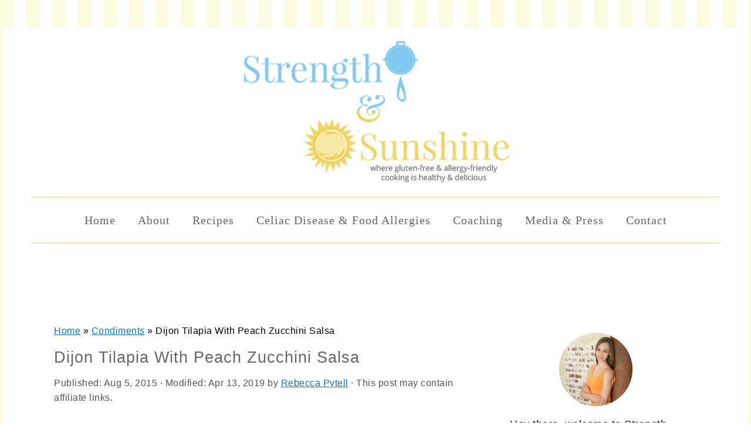

--- FILE ---
content_type: text/html; charset=UTF-8
request_url: https://strengthandsunshine.com/dijon-tilapia-with-peach-zucchini-salsa/?fbclid=IwAR0ojFY21DzQVZx3JkvT3KCutHgbcFogOALeWX6SBgnWjh9-U3aHjKLlfHk
body_size: 98298
content:
<!DOCTYPE html>
<html lang="en-US">
<head >
<meta charset="UTF-8" /><link rel="preconnect" href="https://fonts.gstatic.com/" crossorigin />
<meta name="viewport" content="width=device-width, initial-scale=1" />
<script data-no-optimize="1" data-cfasync="false">!function(){"use strict";const t={adt_ei:{identityApiKey:"plainText",source:"url",type:"plaintext",priority:1},adt_eih:{identityApiKey:"sha256",source:"urlh",type:"hashed",priority:2},sh_kit:{identityApiKey:"sha256",source:"urlhck",type:"hashed",priority:3}},e=Object.keys(t);function i(t){return function(t){const e=t.match(/((?=([a-z0-9._!#$%+^&*()[\]<>-]+))\2@[a-z0-9._-]+\.[a-z0-9._-]+)/gi);return e?e[0]:""}(function(t){return t.replace(/\s/g,"")}(t.toLowerCase()))}!async function(){const n=new URL(window.location.href),o=n.searchParams;let a=null;const r=Object.entries(t).sort(([,t],[,e])=>t.priority-e.priority).map(([t])=>t);for(const e of r){const n=o.get(e),r=t[e];if(!n||!r)continue;const c=decodeURIComponent(n),d="plaintext"===r.type&&i(c),s="hashed"===r.type&&c;if(d||s){a={value:c,config:r};break}}if(a){const{value:t,config:e}=a;window.adthrive=window.adthrive||{},window.adthrive.cmd=window.adthrive.cmd||[],window.adthrive.cmd.push(function(){window.adthrive.identityApi({source:e.source,[e.identityApiKey]:t},({success:i,data:n})=>{i?window.adthrive.log("info","Plugin","detectEmails",`Identity API called with ${e.type} email: ${t}`,n):window.adthrive.log("warning","Plugin","detectEmails",`Failed to call Identity API with ${e.type} email: ${t}`,n)})})}!function(t,e){const i=new URL(e);t.forEach(t=>i.searchParams.delete(t)),history.replaceState(null,"",i.toString())}(e,n)}()}();
</script><meta name='robots' content='index, follow, max-image-preview:large, max-snippet:-1, max-video-preview:-1' />
	<style>img:is([sizes="auto" i], [sizes^="auto," i]) { contain-intrinsic-size: 3000px 1500px }</style>
	<style data-no-optimize="1" data-cfasync="false">
	.adthrive-ad {
		margin-top: 10px;
		margin-bottom: 10px;
		text-align: center;
		overflow-x: visible;
		clear: both;
		line-height: 0;
	}
	.adthrive-device-desktop .adthrive-recipe, .adthrive-device-tablet .adthrive-recipe {
float: right !important;
margin: 10px !important;
}

.adthrive-footer {
z-index: 99999999 !important;
}

/* Fixes mobile ads */
@media only screen and (max-width: 1139px) {
.site-inner, .wrap {
		overflow: visible !important;
	}
}

.adthrive-device-phone .post{
    padding: 0px
}

.adthrive-device-phone .site-container{
    padding: 0px;
}

.adthrive-device-phone .site-inner{
    padding: 0px 10px;
}

.ERSIngredients {
width: 100% !important;
}

.adthrive-collapse-player {
width: 100% !important;
}

.adthrive-sidebar.adthrive-stuck {
    z-index: 999!important;
}

/* fix popup covered by ads ZD 241888 */
[data-ff-el="root"].ff-614114277accb4c021020bcd .fd-modal__body {
margin-bottom: 100px;
}
.adthrive-sidebar.adthrive-stuck {
    z-index: 999!important;
}
.adthrive-player-position.adthrive-collapse-mobile.adthrive-collapse-top-center,
.adthrive-collapse-mobile-background{
z-index: 999!important;
}
/* END popup fix */


/* Top Center White Background */
.adthrive-collapse-mobile-background {
background-color: #fff!important;
}
.adthrive-top-collapse-close > svg > * {
stroke: black;
font-family: sans-serif;
}
.adthrive-top-collapse-wrapper-video-title,
.adthrive-top-collapse-wrapper-bar a a.adthrive-learn-more-link {
color: black!important;
}
/* END top center white background */

/*Width for .entry-content*/
body.adthrive-device-desktop .site-inner article.post {
padding: 0 !important;
}</style>
<script data-no-optimize="1" data-cfasync="false">
	window.adthriveCLS = {
		enabledLocations: ['Content', 'Recipe'],
		injectedSlots: [],
		injectedFromPlugin: true,
		branch: 'fa0e6bd',bucket: 'prod',			};
	window.adthriveCLS.siteAds = {"betaTester":false,"targeting":[{"value":"5c2e5d8e16ac5168052f1bdb","key":"siteId"},{"value":"6233884db8d0987088a36590","key":"organizationId"},{"value":"Strength and Sunshine","key":"siteName"},{"value":"AdThrive Edge","key":"service"},{"value":"on","key":"bidding"},{"value":["Food","Clean Eating"],"key":"verticals"}],"siteUrl":"https://strengthandsunshine.com","siteId":"5c2e5d8e16ac5168052f1bdb","siteName":"Strength and Sunshine","breakpoints":{"tablet":768,"desktop":1024},"cloudflare":null,"adUnits":[{"sequence":null,"targeting":[{"value":["Header"],"key":"location"}],"devices":["desktop","tablet"],"name":"Header","sticky":false,"location":"Header","dynamic":{"pageSelector":"","spacing":0,"max":1,"lazyMax":null,"enable":true,"lazy":false,"elementSelector":".site-inner","skip":0,"classNames":[],"position":"beforebegin","every":1,"enabled":true},"stickyOverlapSelector":"","adSizes":[[970,90],[728,90],[468,60],[320,50],[320,100],[300,50]],"priority":399,"autosize":true},{"sequence":1,"targeting":[{"value":["Sidebar"],"key":"location"}],"devices":["desktop"],"name":"Sidebar_1","sticky":false,"location":"Sidebar","dynamic":{"pageSelector":"","spacing":0,"max":1,"lazyMax":null,"enable":true,"lazy":false,"elementSelector":".sidebar > .widget","skip":1,"classNames":["widget"],"position":"afterend","every":1,"enabled":true},"stickyOverlapSelector":"","adSizes":[[160,600],[336,280],[320,50],[300,600],[250,250],[1,1],[320,100],[300,1050],[300,50],[300,420],[300,250]],"priority":299,"autosize":true},{"sequence":9,"targeting":[{"value":["Sidebar"],"key":"location"},{"value":true,"key":"sticky"}],"devices":["desktop"],"name":"Sidebar_9","sticky":true,"location":"Sidebar","dynamic":{"pageSelector":"","spacing":0,"max":1,"lazyMax":null,"enable":true,"lazy":false,"elementSelector":".sidebar","skip":0,"classNames":["widget"],"position":"beforeend","every":1,"enabled":true},"stickyOverlapSelector":".footer-widgets","adSizes":[[160,600],[336,280],[320,50],[300,600],[250,250],[1,1],[320,100],[300,1050],[300,50],[300,420],[300,250]],"priority":291,"autosize":true},{"sequence":null,"targeting":[{"value":["Content"],"key":"location"}],"devices":["desktop"],"name":"Content","sticky":false,"location":"Content","dynamic":{"pageSelector":"body.home, body.blog","spacing":0.85,"max":9,"lazyMax":6,"enable":true,"lazy":true,"elementSelector":".entry-content > *:not(h2)","skip":0,"classNames":[],"position":"afterend","every":1,"enabled":true},"stickyOverlapSelector":"","adSizes":[[728,90],[336,280],[320,50],[468,60],[970,90],[250,250],[1,1],[320,100],[970,250],[1,2],[300,50],[300,300],[552,334],[728,250],[300,250]],"priority":199,"autosize":true},{"sequence":null,"targeting":[{"value":["Content"],"key":"location"}],"devices":["tablet","phone"],"name":"Content","sticky":false,"location":"Content","dynamic":{"pageSelector":"body.home, body.blog","spacing":1,"max":3,"lazyMax":null,"enable":true,"lazy":false,"elementSelector":".entry-content > *:not(h2)","skip":0,"classNames":[],"position":"afterend","every":1,"enabled":true},"stickyOverlapSelector":"","adSizes":[[728,90],[336,280],[320,50],[468,60],[970,90],[250,250],[1,1],[320,100],[970,250],[1,2],[300,50],[300,300],[552,334],[728,250],[300,250]],"priority":199,"autosize":true},{"sequence":null,"targeting":[{"value":["Content"],"key":"location"}],"devices":["desktop","phone","tablet"],"name":"Content","sticky":false,"location":"Content","dynamic":{"pageSelector":"body.search, body.archive, body.category","spacing":1,"max":3,"lazyMax":null,"enable":true,"lazy":false,"elementSelector":"article","skip":6,"classNames":[],"position":"beforebegin","every":6,"enabled":true},"stickyOverlapSelector":"","adSizes":[[728,90],[336,280],[320,50],[468,60],[970,90],[250,250],[1,1],[320,100],[970,250],[1,2],[300,50],[300,300],[552,334],[728,250],[300,250]],"priority":199,"autosize":true},{"sequence":null,"targeting":[{"value":["Content"],"key":"location"}],"devices":["desktop"],"name":"Content","sticky":false,"location":"Content","dynamic":{"pageSelector":"body.page-id-146","spacing":0.75,"max":3,"lazyMax":null,"enable":true,"lazy":false,"elementSelector":".entry-content > *","skip":0,"classNames":[],"position":"afterend","every":1,"enabled":true},"stickyOverlapSelector":"","adSizes":[[728,90],[336,280],[320,50],[468,60],[970,90],[250,250],[1,1],[320,100],[970,250],[1,2],[300,50],[300,300],[552,334],[728,250],[300,250]],"priority":199,"autosize":true},{"sequence":null,"targeting":[{"value":["Content"],"key":"location"}],"devices":["phone","tablet"],"name":"Content","sticky":false,"location":"Content","dynamic":{"pageSelector":"body.page-id-146","spacing":0.75,"max":6,"lazyMax":null,"enable":true,"lazy":false,"elementSelector":".entry-content > *","skip":0,"classNames":[],"position":"afterend","every":1,"enabled":true},"stickyOverlapSelector":"","adSizes":[[728,90],[336,280],[320,50],[468,60],[970,90],[250,250],[1,1],[320,100],[970,250],[1,2],[300,50],[300,300],[552,334],[728,250],[300,250]],"priority":199,"autosize":true},{"sequence":null,"targeting":[{"value":["Content"],"key":"location"}],"devices":["desktop"],"name":"Content","sticky":false,"location":"Content","dynamic":{"pageSelector":"body.single","spacing":0.85,"max":3,"lazyMax":96,"enable":true,"lazy":true,"elementSelector":" .entry-content > *:not(.share-before):not(style):not(script):not(.tasty-recipes-quick-links):not(.tasty-pins-hidden-image-container):not(h2):not(h3)","skip":2,"classNames":[],"position":"afterend","every":1,"enabled":true},"stickyOverlapSelector":"","adSizes":[[728,90],[336,280],[320,50],[468,60],[970,90],[250,250],[1,1],[320,100],[970,250],[1,2],[300,50],[300,300],[552,334],[728,250],[300,250]],"priority":199,"autosize":true},{"sequence":null,"targeting":[{"value":["Content"],"key":"location"}],"devices":["tablet"],"name":"Content","sticky":false,"location":"Content","dynamic":{"pageSelector":"body.single","spacing":0.7,"max":3,"lazyMax":96,"enable":true,"lazy":true,"elementSelector":" .entry-content > *:not(.share-before):not(style):not(script):not(.tasty-recipes-quick-links):not(.tasty-pins-hidden-image-container):not(h2):not(h3)","skip":2,"classNames":[],"position":"afterend","every":1,"enabled":true},"stickyOverlapSelector":"","adSizes":[[728,90],[336,280],[320,50],[468,60],[970,90],[250,250],[1,1],[320,100],[970,250],[1,2],[300,50],[300,300],[552,334],[728,250],[300,250]],"priority":199,"autosize":true},{"sequence":null,"targeting":[{"value":["Content"],"key":"location"}],"devices":["phone"],"name":"Content","sticky":false,"location":"Content","dynamic":{"pageSelector":"body.single","spacing":0.85,"max":3,"lazyMax":96,"enable":true,"lazy":true,"elementSelector":" .entry-content > *:not(.share-before):not(style):not(script):not(.tasty-recipes-quick-links):not(.tasty-pins-hidden-image-container):not(h2):not(h3)","skip":2,"classNames":[],"position":"afterend","every":1,"enabled":true},"stickyOverlapSelector":"","adSizes":[[728,90],[336,280],[320,50],[468,60],[970,90],[250,250],[1,1],[320,100],[970,250],[1,2],[300,50],[300,300],[552,334],[728,250],[300,250]],"priority":199,"autosize":true},{"sequence":1,"targeting":[{"value":["Recipe"],"key":"location"}],"devices":["desktop","tablet"],"name":"Recipe_1","sticky":false,"location":"Recipe","dynamic":{"pageSelector":"","spacing":0.8,"max":2,"lazyMax":2,"enable":true,"lazy":true,"elementSelector":".ERSIngredientsHeader, .tasty-recipe-ingredients li, .tasty-recipes-ingredients li, .ERSInstructions li, .tasty-recipe-instructions li, .tasty-recipes-notes, .tasty-recipes-nutrition","skip":0,"classNames":[],"position":"beforebegin","every":1,"enabled":true},"stickyOverlapSelector":"","adSizes":[[320,50],[250,250],[1,1],[320,100],[1,2],[300,50],[320,300],[300,390],[300,250]],"priority":-101,"autosize":true},{"sequence":5,"targeting":[{"value":["Recipe"],"key":"location"}],"devices":["phone"],"name":"Recipe_5","sticky":false,"location":"Recipe","dynamic":{"pageSelector":"","spacing":0,"max":1,"lazyMax":null,"enable":true,"lazy":false,"elementSelector":".ERSIngredients, .tasty-recipe-ingredients, .tasty-recipes-ingredients","skip":0,"classNames":[],"position":"beforebegin","every":1,"enabled":true},"stickyOverlapSelector":"","adSizes":[[320,50],[250,250],[1,1],[320,100],[1,2],[300,50],[320,300],[300,390],[300,250]],"priority":-105,"autosize":true},{"sequence":1,"targeting":[{"value":["Recipe"],"key":"location"}],"devices":["phone"],"name":"Recipe_1","sticky":false,"location":"Recipe","dynamic":{"pageSelector":"","spacing":0.6,"max":1,"lazyMax":3,"enable":true,"lazy":true,"elementSelector":".ERSIngredients, .tasty-recipe-ingredients, .tasty-recipes-ingredients, .ERSInstructions li, .tasty-recipe-instructions li,  .tasty-recipes-instructions li, .tasty-recipes-notes, .tasty-recipes-nutrition","skip":0,"classNames":[],"position":"afterend","every":1,"enabled":true},"stickyOverlapSelector":"","adSizes":[[320,50],[250,250],[1,1],[320,100],[1,2],[300,50],[320,300],[300,390],[300,250]],"priority":-101,"autosize":true},{"sequence":null,"targeting":[{"value":["Below Post"],"key":"location"}],"devices":["phone","tablet","desktop"],"name":"Below_Post","sticky":false,"location":"Below Post","dynamic":{"pageSelector":"body.single","spacing":0,"max":0,"lazyMax":1,"enable":true,"lazy":true,"elementSelector":".entry-content","skip":0,"classNames":[],"position":"afterend","every":1,"enabled":true},"stickyOverlapSelector":"","adSizes":[[728,90],[336,280],[320,50],[468,60],[250,250],[1,1],[320,100],[300,250],[970,250],[728,250]],"priority":99,"autosize":true},{"sequence":2,"targeting":[{"value":["Below Post"],"key":"location"}],"devices":["desktop","tablet","phone"],"name":"Below_Post_2","sticky":false,"location":"Below Post","dynamic":{"pageSelector":"body.single","spacing":0,"max":0,"lazyMax":99,"enable":true,"lazy":true,"elementSelector":".comment-list > li","skip":0,"classNames":[],"position":"afterend","every":3,"enabled":true},"stickyOverlapSelector":"","adSizes":[[728,90],[336,280],[320,50],[468,60],[250,250],[1,1],[320,100],[300,250],[970,250],[728,250]],"priority":98,"autosize":true},{"sequence":null,"targeting":[{"value":["Footer"],"key":"location"},{"value":true,"key":"sticky"}],"devices":["tablet","phone","desktop"],"name":"Footer","sticky":true,"location":"Footer","dynamic":{"pageSelector":"","spacing":0,"max":1,"lazyMax":null,"enable":true,"lazy":false,"elementSelector":"body","skip":0,"classNames":[],"position":"beforeend","every":1,"enabled":true},"stickyOverlapSelector":"","adSizes":[[320,50],[320,100],[728,90],[970,90],[468,60],[1,1],[300,50]],"priority":-1,"autosize":true}],"adDensityLayout":{"mobile":{"adDensity":0.28,"onePerViewport":false},"pageOverrides":[{"mobile":{"adDensity":0.3,"onePerViewport":false},"note":null,"pageSelector":"body.page-id-146","desktop":{"adDensity":0.3,"onePerViewport":false}},{"mobile":{"adDensity":0.26,"onePerViewport":false},"note":null,"pageSelector":"body.search, body.archive, body.category","desktop":{"adDensity":0.26,"onePerViewport":false}},{"mobile":{"adDensity":0.26,"onePerViewport":false},"note":null,"pageSelector":"body.home, body.blog","desktop":{"adDensity":0.28,"onePerViewport":false}}],"desktop":{"adDensity":0.28,"onePerViewport":false}},"adDensityEnabled":true,"siteExperiments":[],"adTypes":{"sponsorTileDesktop":true,"interscrollerDesktop":true,"nativeBelowPostDesktop":true,"miniscroller":true,"largeFormatsMobile":true,"nativeMobileContent":true,"inRecipeRecommendationMobile":true,"nativeMobileRecipe":true,"sponsorTileMobile":true,"expandableCatalogAdsMobile":true,"frameAdsMobile":false,"outstreamMobile":true,"nativeHeaderMobile":true,"frameAdsDesktop":false,"inRecipeRecommendationDesktop":true,"expandableFooterDesktop":true,"nativeDesktopContent":true,"outstreamDesktop":true,"animatedFooter":true,"skylineHeader":false,"expandableFooter":true,"nativeDesktopSidebar":true,"videoFootersMobile":true,"videoFootersDesktop":true,"interscroller":true,"nativeDesktopRecipe":true,"nativeHeaderDesktop":true,"nativeBelowPostMobile":true,"expandableCatalogAdsDesktop":true,"largeFormatsDesktop":true},"adOptions":{"theTradeDesk":true,"rtbhouse":true,"undertone":true,"sidebarConfig":{"dynamicStickySidebar":{"minHeight":1800,"enabled":true,"blockedSelectors":[]}},"footerCloseButton":false,"teads":true,"seedtag":true,"pmp":true,"thirtyThreeAcross":true,"sharethrough":true,"optimizeVideoPlayersForEarnings":true,"removeVideoTitleWrapper":true,"pubMatic":true,"contentTermsFooterEnabled":true,"infiniteScroll":false,"longerVideoAdPod":true,"yahoossp":true,"spa":false,"stickyContainerConfig":{"recipeDesktop":{"minHeight":null,"enabled":false},"blockedSelectors":[],"stickyHeaderSelectors":[],"content":{"minHeight":null,"enabled":false},"recipeMobile":{"minHeight":null,"enabled":false}},"sonobi":true,"gatedPrint":{"printClasses":[],"siteEmailServiceProviderId":null,"defaultOptIn":false,"closeButtonEnabled":false,"enabled":false,"newsletterPromptEnabled":false},"yieldmo":true,"footerSelector":"","amazonUAM":true,"gamMCMEnabled":true,"gamMCMChildNetworkCode":"22569554014","rubicon":true,"conversant":true,"openx":true,"customCreativeEnabled":true,"secColor":"#000000","unruly":true,"mediaGrid":true,"bRealTime":true,"adInViewTime":null,"gumgum":true,"comscoreFooter":true,"desktopInterstitial":false,"amx":true,"footerCloseButtonDesktop":false,"ozone":true,"isAutoOptimized":true,"adform":true,"comscoreTAL":true,"targetaff":true,"bgColor":"#FFFFFF","advancePlaylistOptions":{"playlistPlayer":{"enabled":true},"relatedPlayer":{"enabled":true,"applyToFirst":true}},"kargo":true,"liveRampATS":true,"footerCloseButtonMobile":false,"interstitialBlockedPageSelectors":"","prioritizeShorterVideoAds":true,"allowSmallerAdSizes":true,"comscore":"Food","blis":true,"wakeLock":{"desktopEnabled":true,"mobileValue":15,"mobileEnabled":true,"desktopValue":30},"mobileInterstitial":true,"tripleLift":true,"sensitiveCategories":["alc","ast","cbd","dat","pol","ske"],"liveRamp":true,"adthriveEmailIdentity":true,"criteo":true,"nativo":true,"infiniteScrollOptions":{"selector":"","heightThreshold":0},"siteAttributes":{"mobileHeaderSelectors":[],"desktopHeaderSelectors":[]},"dynamicContentSlotLazyLoading":true,"clsOptimizedAds":true,"ogury":true,"verticals":["Food","Clean Eating"],"inImage":false,"stackadapt":true,"usCMP":{"enabled":false,"regions":[]},"advancePlaylist":true,"medianet":true,"delayLoading":true,"inImageZone":null,"appNexus":true,"rise":true,"liveRampId":"","infiniteScrollRefresh":false,"indexExchange":true},"siteAdsProfiles":[],"thirdPartySiteConfig":{"partners":{"discounts":[]}},"featureRollouts":{"erp":{"featureRolloutId":19,"data":null,"enabled":false},"disable-kargo-spotlight":{"featureRolloutId":45,"data":{"pct_enabled":90},"enabled":true}},"videoPlayers":{"contextual":{"autoplayCollapsibleEnabled":false,"overrideEmbedLocation":true,"defaultPlayerType":"static"},"videoEmbed":"wordpress","footerSelector":"","contentSpecificPlaylists":[],"players":[{"playlistId":"b5VDDNjT","pageSelector":"body.single","devices":["mobile"],"mobileLocation":"top-center","description":"","skip":2,"title":"MY LATEST VIDEOS","type":"stickyPlaylist","enabled":true,"footerSelector":"","formattedType":"Sticky Playlist","elementSelector":" .entry-content > *:not(.share-before):not(style):not(script):not(.tasty-recipes-quick-links):not(.tasty-pins-hidden-image-container):not(h2):not(h3)","id":4060802,"position":"afterend","saveVideoCloseState":false,"shuffle":true,"mobileHeaderSelector":".feastmobilenavbar","playerId":"xMoNjB3d"},{"playlistId":"","pageSelector":"","devices":["mobile"],"mobileLocation":"top-center","description":"","skip":2,"title":"Sticky related player - mobile","type":"stickyRelated","enabled":true,"formattedType":"Sticky Related","elementSelector":" .entry-content > *:not(.share-before):not(style):not(script):not(.tasty-recipes-quick-links):not(.tasty-pins-hidden-image-container):not(h2):not(h3)","id":4060800,"position":"afterend","saveVideoCloseState":false,"shuffle":false,"mobileHeaderSelector":".feastmobilenavbar","playerId":"xMoNjB3d"},{"playlistId":"b5VDDNjT","pageSelector":"body.single","devices":["desktop"],"description":"","skip":2,"title":"MY LATEST VIDEOS","type":"stickyPlaylist","enabled":true,"footerSelector":"","formattedType":"Sticky Playlist","elementSelector":" .entry-content > *:not(.share-before):not(style):not(script):not(.tasty-recipes-quick-links):not(.tasty-pins-hidden-image-container):not(h2):not(h3)","id":4060801,"position":"afterend","saveVideoCloseState":false,"shuffle":true,"mobileHeaderSelector":null,"playerId":"xMoNjB3d"},{"devices":["desktop","mobile"],"formattedType":"Stationary Related","description":"","id":4060798,"title":"Stationary related player - desktop and mobile","type":"stationaryRelated","enabled":true,"playerId":"xMoNjB3d"},{"playlistId":"","pageSelector":"","devices":["desktop"],"description":"","skip":2,"title":"Sticky related player - desktop","type":"stickyRelated","enabled":true,"formattedType":"Sticky Related","elementSelector":" .entry-content > *:not(.share-before):not(style):not(script):not(.tasty-recipes-quick-links):not(.tasty-pins-hidden-image-container):not(h2):not(h3)","id":4060799,"position":"afterend","saveVideoCloseState":false,"shuffle":false,"mobileHeaderSelector":null,"playerId":"xMoNjB3d"}],"partners":{"theTradeDesk":true,"unruly":true,"mediaGrid":true,"undertone":true,"gumgum":true,"seedtag":true,"amx":true,"ozone":true,"adform":true,"pmp":true,"kargo":true,"connatix":true,"stickyOutstream":{"desktop":{"enabled":true},"blockedPageSelectors":"","mobileLocation":"bottom-left","allowOnHomepage":true,"mobile":{"enabled":true},"saveVideoCloseState":false,"mobileHeaderSelector":".feastmobilenavbar","allowForPageWithStickyPlayer":{"enabled":true}},"sharethrough":true,"blis":true,"tripleLift":true,"pubMatic":true,"criteo":true,"yahoossp":true,"nativo":true,"stackadapt":true,"yieldmo":true,"amazonUAM":true,"medianet":true,"rubicon":true,"appNexus":true,"rise":true,"openx":true,"indexExchange":true}}};</script>

<script data-no-optimize="1" data-cfasync="false">
(function(w, d) {
	w.adthrive = w.adthrive || {};
	w.adthrive.cmd = w.adthrive.cmd || [];
	w.adthrive.plugin = 'adthrive-ads-3.10.0';
	w.adthrive.host = 'ads.adthrive.com';
	w.adthrive.integration = 'plugin';

	var commitParam = (w.adthriveCLS && w.adthriveCLS.bucket !== 'prod' && w.adthriveCLS.branch) ? '&commit=' + w.adthriveCLS.branch : '';

	var s = d.createElement('script');
	s.async = true;
	s.referrerpolicy='no-referrer-when-downgrade';
	s.src = 'https://' + w.adthrive.host + '/sites/5c2e5d8e16ac5168052f1bdb/ads.min.js?referrer=' + w.encodeURIComponent(w.location.href) + commitParam + '&cb=' + (Math.floor(Math.random() * 100) + 1) + '';
	var n = d.getElementsByTagName('script')[0];
	n.parentNode.insertBefore(s, n);
})(window, document);
</script>
<link rel="dns-prefetch" href="https://ads.adthrive.com/"><link rel="preconnect" href="https://ads.adthrive.com/"><link rel="preconnect" href="https://ads.adthrive.com/" crossorigin><!-- Jetpack Site Verification Tags -->
<meta name="p:domain_verify" content="d6c9c64c026b03eaf0c04881a1ed0388" />

	<!-- This site is optimized with the Yoast SEO plugin v26.8 - https://yoast.com/product/yoast-seo-wordpress/ -->
	<title>Dijon Tilapia With Peach Zucchini Salsa</title>
	<meta name="description" content="The subtle flavors of Dijon and basil on light tilapia, paired with a vibrant sweet but savory peach zucchini salsa. A healthy gluten-free, paleo entree." />
	<link rel="canonical" href="https://strengthandsunshine.com/dijon-tilapia-with-peach-zucchini-salsa/" />
	<meta property="og:locale" content="en_US" />
	<meta property="og:type" content="article" />
	<meta property="og:title" content="Dijon Tilapia With Peach Zucchini Salsa" />
	<meta property="og:description" content="The subtle flavors of Dijon and basil on light tilapia, paired with a vibrant sweet but savory peach zucchini salsa. A healthy gluten-free, paleo entree." />
	<meta property="og:url" content="https://strengthandsunshine.com/dijon-tilapia-with-peach-zucchini-salsa/" />
	<meta property="og:site_name" content="Strength and Sunshine" />
	<meta property="article:publisher" content="https://www.facebook.com/strengthandsunshine" />
	<meta property="article:author" content="https://www.facebook.com/rebecca.pytell" />
	<meta property="article:published_time" content="2015-08-05T10:00:03+00:00" />
	<meta property="article:modified_time" content="2019-04-13T13:17:23+00:00" />
	<meta property="og:image" content="https://strengthandsunshine.com/wp-content/uploads/2015/08/Dijon-Tilapia-with-Peach-Zucchini-Salsa-PM.jpg" />
	<meta property="og:image:width" content="1200" />
	<meta property="og:image:height" content="1800" />
	<meta property="og:image:type" content="image/jpeg" />
	<meta name="author" content="Rebecca Pytell" />
	<meta name="twitter:card" content="summary_large_image" />
	<meta name="twitter:creator" content="@RebeccaGF666" />
	<meta name="twitter:site" content="@RebeccaGF666" />
	<meta name="twitter:label1" content="Written by" />
	<meta name="twitter:data1" content="Rebecca Pytell" />
	<meta name="twitter:label2" content="Est. reading time" />
	<meta name="twitter:data2" content="5 minutes" />
	<script type="application/ld+json" class="yoast-schema-graph">{"@context":"https://schema.org","@graph":[{"@type":"Article","@id":"https://strengthandsunshine.com/dijon-tilapia-with-peach-zucchini-salsa/#article","isPartOf":{"@id":"https://strengthandsunshine.com/dijon-tilapia-with-peach-zucchini-salsa/"},"author":{"name":"Rebecca Pytell","@id":"https://strengthandsunshine.com/#/schema/person/25e728174b4033087503c87307a96637"},"headline":"Dijon Tilapia With Peach Zucchini Salsa","datePublished":"2015-08-05T10:00:03+00:00","dateModified":"2019-04-13T13:17:23+00:00","wordCount":999,"commentCount":97,"publisher":{"@id":"https://strengthandsunshine.com/#organization"},"image":{"@id":"https://strengthandsunshine.com/dijon-tilapia-with-peach-zucchini-salsa/#primaryimage"},"thumbnailUrl":"https://strengthandsunshine.com/wp-content/uploads/2015/08/Dijon-Tilapia-with-Peach-Zucchini-Salsa-PM.jpg","articleSection":["Condiments","Main Dish"],"inLanguage":"en-US","potentialAction":[{"@type":"CommentAction","name":"Comment","target":["https://strengthandsunshine.com/dijon-tilapia-with-peach-zucchini-salsa/#respond"]}]},{"@type":"WebPage","@id":"https://strengthandsunshine.com/dijon-tilapia-with-peach-zucchini-salsa/","url":"https://strengthandsunshine.com/dijon-tilapia-with-peach-zucchini-salsa/","name":"Dijon Tilapia With Peach Zucchini Salsa","isPartOf":{"@id":"https://strengthandsunshine.com/#website"},"primaryImageOfPage":{"@id":"https://strengthandsunshine.com/dijon-tilapia-with-peach-zucchini-salsa/#primaryimage"},"image":{"@id":"https://strengthandsunshine.com/dijon-tilapia-with-peach-zucchini-salsa/#primaryimage"},"thumbnailUrl":"https://strengthandsunshine.com/wp-content/uploads/2015/08/Dijon-Tilapia-with-Peach-Zucchini-Salsa-PM.jpg","datePublished":"2015-08-05T10:00:03+00:00","dateModified":"2019-04-13T13:17:23+00:00","description":"The subtle flavors of Dijon and basil on light tilapia, paired with a vibrant sweet but savory peach zucchini salsa. A healthy gluten-free, paleo entree.","breadcrumb":{"@id":"https://strengthandsunshine.com/dijon-tilapia-with-peach-zucchini-salsa/#breadcrumb"},"inLanguage":"en-US","potentialAction":[{"@type":"ReadAction","target":["https://strengthandsunshine.com/dijon-tilapia-with-peach-zucchini-salsa/"]}]},{"@type":"ImageObject","inLanguage":"en-US","@id":"https://strengthandsunshine.com/dijon-tilapia-with-peach-zucchini-salsa/#primaryimage","url":"https://strengthandsunshine.com/wp-content/uploads/2015/08/Dijon-Tilapia-with-Peach-Zucchini-Salsa-PM.jpg","contentUrl":"https://strengthandsunshine.com/wp-content/uploads/2015/08/Dijon-Tilapia-with-Peach-Zucchini-Salsa-PM.jpg","width":1200,"height":1800,"caption":"Dijon Tilapia with Peach Zucchini Salsa | Strength and Sunshine @RebeccaGF666 The subtle flavors of Dijon and basil on light tilapia, paired with a vibrant sweet but savory fresh peach zucchini salsa. A healthy, palate-pleasing gluten-free and paleo dinner entree."},{"@type":"BreadcrumbList","@id":"https://strengthandsunshine.com/dijon-tilapia-with-peach-zucchini-salsa/#breadcrumb","itemListElement":[{"@type":"ListItem","position":1,"name":"Home","item":"https://strengthandsunshine.com/"},{"@type":"ListItem","position":2,"name":"Condiments","item":"https://strengthandsunshine.com/category/condiments/"},{"@type":"ListItem","position":3,"name":"Dijon Tilapia With Peach Zucchini Salsa"}]},{"@type":"WebSite","@id":"https://strengthandsunshine.com/#website","url":"https://strengthandsunshine.com/","name":"Strength and Sunshine","description":"Where Gluten-Free &amp; Allergy-Friendly Food Is Healthy &amp; Delicious","publisher":{"@id":"https://strengthandsunshine.com/#organization"},"potentialAction":[{"@type":"SearchAction","target":{"@type":"EntryPoint","urlTemplate":"https://strengthandsunshine.com/?s={search_term_string}"},"query-input":{"@type":"PropertyValueSpecification","valueRequired":true,"valueName":"search_term_string"}}],"inLanguage":"en-US"},{"@type":"Organization","@id":"https://strengthandsunshine.com/#organization","name":"Strength and Sunshine","url":"https://strengthandsunshine.com/","logo":{"@type":"ImageObject","inLanguage":"en-US","@id":"https://strengthandsunshine.com/#/schema/logo/image/","url":"https://strengthandsunshine.com/wp-content/uploads/2019/04/Logo.jpg","contentUrl":"https://strengthandsunshine.com/wp-content/uploads/2019/04/Logo.jpg","width":120,"height":120,"caption":"Strength and Sunshine"},"image":{"@id":"https://strengthandsunshine.com/#/schema/logo/image/"},"sameAs":["https://www.facebook.com/strengthandsunshine","https://x.com/RebeccaGF666","https://instagram.com/rebeccagf666/","https://www.linkedin.com/in/rebecca-pytell","https://www.pinterest.com/RebeccaGF666/","https://www.youtube.com/channel/UC5-z2X_c4vtwHyBntVcpB1Q"]},{"@type":"Person","@id":"https://strengthandsunshine.com/#/schema/person/25e728174b4033087503c87307a96637","name":"Rebecca Pytell","sameAs":["https://strengthandsunshine.com/about-me/","https://www.facebook.com/rebecca.pytell","https://x.com/RebeccaGF666"],"url":"https://strengthandsunshine.com/author/r1e3b5e7c9c11a13x1822xhfd/"},{"@context":"https://schema.org/","@type":"Recipe","name":"Dijon Tilapia With Peach Zucchini Salsa","description":"The subtle flavors of Dijon and basil on light tilapia, paired with a vibrant sweet but savory fresh peach zucchini salsa. A healthy, palate-pleasing gluten-free and paleo dinner entree.","author":{"@type":"Person","name":"Rebecca Pytell","url":"https://strengthandsunshine.com/about-me/"},"image":["https://strengthandsunshine.com/wp-content/uploads/2019/04/Dijon-Tilapia-with-Peach-Zucchini-Salsa-PM-200x300.jpg"],"url":"https://strengthandsunshine.com/dijon-tilapia-with-peach-zucchini-salsa/","recipeIngredient":["Peach Zucchini Salsa:","1 Large Ripe Peach","1 Large Red Tomato","1 Medium Zucchini","1 Scallion","1/2 Tsp Minced Garlic","1/4 Tsp Black Pepper","1 Tsp Dried Basil (or 1 TB fresh)","1/2 Tsp Dried Mint","Tilapia Fillets:","4 Tilapia Fillets","1 Tsp Dijon Mustered (per fillet)","1/4 Tsp Dried Basil (per fillet)","1/4 Tsp Dried Parsley (per fillet)"],"recipeInstructions":[{"@type":"HowToStep","text":"For the salsa: Roughly chop all the fruit and veggies and add to a food processor along with the spices and herbs. Pulse until you get a salsa texture and set aside.","url":"https://strengthandsunshine.com/dijon-tilapia-with-peach-zucchini-salsa/#instruction-step-1"},{"@type":"HowToStep","text":"For the Tilapia: Preheat the oven to 375°F.","url":"https://strengthandsunshine.com/dijon-tilapia-with-peach-zucchini-salsa/#instruction-step-2"},{"@type":"HowToStep","text":"Line a baking sheet with a greased piece of foil and lay out each tilapia fillet.","url":"https://strengthandsunshine.com/dijon-tilapia-with-peach-zucchini-salsa/#instruction-step-3"},{"@type":"HowToStep","text":"Coat and rub in 1 tsp of dijon and 1/4 tsp of dried basil and parsley to each fillet.","url":"https://strengthandsunshine.com/dijon-tilapia-with-peach-zucchini-salsa/#instruction-step-4"},{"@type":"HowToStep","text":"Bake the tilapia for 12-14 minutes, until done.","url":"https://strengthandsunshine.com/dijon-tilapia-with-peach-zucchini-salsa/#instruction-step-5"},{"@type":"HowToStep","text":"Remove, and top with salsa as desired.","url":"https://strengthandsunshine.com/dijon-tilapia-with-peach-zucchini-salsa/#instruction-step-6"}],"recipeYield":"4","recipeCategory":"Main","recipeCuisine":"American","nutrition":{"servingSize":"1","@type":"nutritionInformation"},"datePublished":"2015-08-05","@id":"https://strengthandsunshine.com/dijon-tilapia-with-peach-zucchini-salsa/#recipe","isPartOf":{"@id":"https://strengthandsunshine.com/dijon-tilapia-with-peach-zucchini-salsa/#article"},"mainEntityOfPage":"https://strengthandsunshine.com/dijon-tilapia-with-peach-zucchini-salsa/"}]}</script>
	<!-- / Yoast SEO plugin. -->


<link rel='dns-prefetch' href='//stats.wp.com' />
<link rel='dns-prefetch' href='//fonts.googleapis.com' />
<link rel='dns-prefetch' href='//cdn.openshareweb.com' />
<link rel='dns-prefetch' href='//cdn.shareaholic.net' />
<link rel='dns-prefetch' href='//www.shareaholic.net' />
<link rel='dns-prefetch' href='//analytics.shareaholic.com' />
<link rel='dns-prefetch' href='//recs.shareaholic.com' />
<link rel='dns-prefetch' href='//partner.shareaholic.com' />
<link rel='dns-prefetch' href='//v0.wordpress.com' />
<link rel="alternate" type="application/rss+xml" title="Strength and Sunshine &raquo; Feed" href="https://strengthandsunshine.com/feed/" />
<link rel="alternate" type="application/rss+xml" title="Strength and Sunshine &raquo; Comments Feed" href="https://strengthandsunshine.com/comments/feed/" />
<link rel="alternate" type="application/rss+xml" title="Strength and Sunshine &raquo; Dijon Tilapia With Peach Zucchini Salsa Comments Feed" href="https://strengthandsunshine.com/dijon-tilapia-with-peach-zucchini-salsa/feed/" />
<!-- Shareaholic - https://www.shareaholic.com -->
<link rel='preload' href='//cdn.shareaholic.net/assets/pub/shareaholic.js' as='script'/>
<script data-no-minify='1' data-cfasync='false'>
_SHR_SETTINGS = {"endpoints":{"local_recs_url":"https:\/\/strengthandsunshine.com\/wp-admin\/admin-ajax.php?action=shareaholic_permalink_related","ajax_url":"https:\/\/strengthandsunshine.com\/wp-admin\/admin-ajax.php"},"site_id":"2af5f918752b50947b61338bb3ea17a6","url_components":{"year":"2015","monthnum":"08","day":"05","hour":"06","minute":"00","second":"03","post_id":"6997","postname":"dijon-tilapia-with-peach-zucchini-salsa","category":"main-dish"}};
</script>
<script data-no-minify='1' data-cfasync='false' src='//cdn.shareaholic.net/assets/pub/shareaholic.js' data-shr-siteid='2af5f918752b50947b61338bb3ea17a6' async ></script>

<!-- Shareaholic Content Tags -->
<meta name='shareaholic:site_name' content='Strength and Sunshine' />
<meta name='shareaholic:language' content='en-US' />
<meta name='shareaholic:url' content='https://strengthandsunshine.com/dijon-tilapia-with-peach-zucchini-salsa/' />
<meta name='shareaholic:keywords' content='tag:tilapia, cat:condiments, cat:main dish, type:post' />
<meta name='shareaholic:article_published_time' content='2015-08-05T06:00:03-04:00' />
<meta name='shareaholic:article_modified_time' content='2019-04-13T09:17:23-04:00' />
<meta name='shareaholic:shareable_page' content='true' />
<meta name='shareaholic:article_author_name' content='Rebecca Pytell' />
<meta name='shareaholic:site_id' content='2af5f918752b50947b61338bb3ea17a6' />
<meta name='shareaholic:wp_version' content='9.7.13' />
<meta name='shareaholic:image' content='https://strengthandsunshine.com/wp-content/uploads/2015/08/Dijon-Tilapia-with-Peach-Zucchini-Salsa-PM.jpg' />
<!-- Shareaholic Content Tags End -->

<!-- Shareaholic Open Graph Tags -->
<meta property='og:image' content='https://strengthandsunshine.com/wp-content/uploads/2015/08/Dijon-Tilapia-with-Peach-Zucchini-Salsa-PM.jpg' />
<!-- Shareaholic Open Graph Tags End -->
<script type="litespeed/javascript">WebFontConfig={google:{families:["Pontano Sans:regular:latin,","Karla:regular,italic,700,700italic:latin,","Playfair Display:regular,italic,700,700italic,900,900italic:latin,","Playfair Display"]}};if(typeof WebFont==="object"&&typeof WebFont.load==="function"){WebFont.load(WebFontConfig)}</script><script data-optimized="1" type="litespeed/javascript" data-src="https://strengthandsunshine.com/wp-content/plugins/litespeed-cache/assets/js/webfontloader.min.js"></script><link rel="preload" as="image" href="https://strengthandsunshine.com/wp-content/uploads/2020/09/strength-mbl-logo.png"><link rel="preload" as="image" href="https://strengthandsunshine.com/wp-content/uploads/2020/09/strength-mbl-logo.png">
<link rel='stylesheet' id='jetpack_related-posts-css' href='https://strengthandsunshine.com/wp-content/plugins/jetpack/modules/related-posts/related-posts.css' media='all' />
<link rel='stylesheet' id='genesis-simple-share-plugin-css-css' href='https://strengthandsunshine.com/wp-content/plugins/genesis-simple-share/assets/css/share.min.css' media='all' />
<link rel='stylesheet' id='genesis-simple-share-genericons-css-css' href='https://strengthandsunshine.com/wp-content/plugins/genesis-simple-share/assets/css/genericons.min.css' media='all' />
<link rel='stylesheet' id='foodie-pro-theme-css' href='https://strengthandsunshine.com/wp-content/themes/foodiepro-v444/style.css' media='all' />
<style id='foodie-pro-theme-inline-css'>
body, .site-description, .sidebar .featured-content .entry-title{font-family:"Pontano Sans","Helvetica Neue",sans-serif;font-size:18px;}.genesis-nav-menu{font-family:"Karla","Helvetica Neue",sans-serif;}h1, h2, h3, h4, h5, h6, .site-title, .entry-title, .widgettitle{font-family:"Playfair Display","Helvetica Neue",sans-serif;}.entry-title{font-family:"Playfair Display","Helvetica Neue",sans-serif;font-size:27px;}.button, .button-secondary, button, input[type="button"], input[type="reset"], input[type="submit"], a.more-link, .more-from-category a{font-family:"Karla","Helvetica Neue",sans-serif;}
</style>
<link rel='stylesheet' id='wp-block-library-css' href='https://strengthandsunshine.com/wp-includes/css/dist/block-library/style.min.css' media='all' />
<style id='wp-block-library-inline-css'>
.wp-block-group.is-style-full-width-slanted { -webkit-transform: skewY(1.5deg); transform: skewY(1.5deg); -ms-transform-origin: 100% 0; -webkit-transform-origin: 100% 0; transform-origin: 100% 0; margin-bottom: 20px !important; margin-top: 60px !important; padding-bottom: 70px !important; } .wp-block-group.is-style-full-width-slanted > .wp-block-group__inner-container { -webkit-transform: skewY(-1.5deg); transform: skewY(-1.5deg); -ms-transform-origin: 100% 0; -webkit-transform-origin: 100% 0; transform-origin: 100% 0; }
.is-style-feast-inline-heading-group h2:first-of-type, .is-style-feast-inline-heading-group h3:first-of-type { transform: translateY(-0.7em);  background: #FFF; display: inline-block; padding: 0 0.5em 0; margin: 0 0.5em; } .is-style-feast-inline-heading-group { border: 2px solid var(--global-palette6, #CCC); padding: 0 1em 1em; margin: 3em 0 2em; } .is-style-feast-inline-heading-group h2:first-child+*, .is-style-feast-inline-heading-group h3:first-child+* { margin-top: 0; }
.is-style-button-right-arrow .wp-element-button::after { content: "→"; position: relative; margin-left: 0.2em; }
.is-style-button-external-arrow .wp-element-button::after { content: "↗"; position: relative; margin-left: 0.2em; }
.is-style-paragraph-right-arrow a::after { content: " →"; position: relative; margin-left: 0; }
.is-style-paragraph-external-arrow a::after { content: " ↗"; position: relative; margin-left: 0; }
.is-style-basic-columns .wp-block-column { background-color: var(--branding-color-background, #EEEEEE); color: var(--branding-color-background-text, #000000); padding: 17px 11px; }
.is-style-book-cover img { box-shadow: 4px 4px 20px #454545; transform: rotate(3deg) scale(0.9); -webkit-backface-visibility: hidden; margin-top: 10px; margin-bottom: 10px; } .is-style-book-cover { padding: 10px; }
.is-style-polaroid img { border-bottom: 50px solid #fff; border-right: 15px solid #fff; border-left: 15px solid #fff; border-top: 10px solid #fff; box-shadow: 5px 5px 15px rgba(0, 0, 0, .4); transform: rotate(-5deg) scale(0.9); -webkit-backface-visibility: hidden; margin: 10px 0; }

			.wp-block-media-text.is-style-book-cover {
				grid-template-columns: 30% 1fr;
			}
			.wp-block-media-text.is-style-book-cover img {
				box-shadow: 4px 4px 20px rgba(0,0,0,0.5);
				transform: rotate(-6deg) scale(0.9);
				-webkit-backface-visibility: hidden;
				margin-top: 10px; margin-bottom: 10px;
			}
			.wp-block-media-text.is-style-book-cover .wp-block-media-text__media {
				display: flex;
				justify-content: center;
			}
			.wp-block-media-text.is-style-book-cover .wp-block-media-text__content {
				padding: 0 0 0 40px;
			}
			@media(max-width:600px) {
				.wp-block-media-text.is-style-book-cover img {
					max-width: 200px;
				}
				.wp-block-media-text.is-style-book-cover .wp-block-media-text__content {
					padding: 20px 0 0 0;
					text-align: center;
				}
				.wp-block-media-text.is-style-book-cover .wp-block-media-text__content .wp-block-buttons {
					justify-content: center;
				}
			}
		

			.wp-block-media-text.is-style-polaroid-media-text {
				grid-template-columns: 30% 1fr;
			}
			.wp-block-media-text.is-style-polaroid-media-text img {
				transform: rotate(-10deg) scale(0.9);
				-webkit-backface-visibility: hidden;
				margin-top: 10px;
				margin-bottom: 10px;
				border: 10px solid var(--branding-color-background, #ccc);
			}
			.wp-block-group.is-style-full-width-feature-wrapper .wp-block-media-text.is-style-polaroid-media-text img,
			.wp-block-group.is-style-full-width-custom-background-feature-wrapper .wp-block-media-text.is-style-polaroid-media-text img,
			.wp-block-group.is-style-feast-branding-background .wp-block-media-text.is-style-polaroid-media-text img {
				border-color: #fff;
			}
			.wp-block-media-text.is-style-polaroid-media-text .wp-block-media-text__media {
				display: flex;
				justify-content: center;
			}
			.wp-block-media-text.is-style-polaroid-media-text .wp-block-media-text__content {
				padding: 0 0 0 40px;
			}
			@media(max-width:600px) {
				.wp-block-media-text.is-style-polaroid-media-text img {
					max-width: 75%;
				}
				.wp-block-media-text.is-style-polaroid-media-text .wp-block-media-text__content {
					padding: 20px 0 0 0;
					text-align: center;
				}
				.wp-block-media-text.is-style-polaroid-media-text .wp-block-media-text__content .wp-block-buttons {
					justify-content: center;
				}
			}
		

			.is-style-post-info-author {
				grid-template-columns: 50px 1fr !important;
				grid-gap: 10px;
			}
			.is-style-post-info-author .wp-block-media-text__content {
				padding: 7px 0;
			}
			.is-style-post-info-author .wp-block-media-text__content a {
				text-decoration: underline;
			}
			.is-style-post-info-author .wp-block-media-text__media img {
				border-radius: 100px;
			}
			.is-style-post-info-author.has-background {
				padding: 7px;
				margin: 7px 0;
			}
		

			.is-style-post-info-author-100px {
				grid-template-columns: 100px 1fr !important;
				grid-gap: 15px;
			}
			.is-style-post-info-author-100px .wp-block-media-text__content {
				padding: 7px 0;
			}
			.is-style-post-info-author-100px .wp-block-media-text__content a {
				text-decoration: underline;
			}
			.is-style-post-info-author-100px .wp-block-media-text__media img {
				border-radius: 100px;
			}
			.is-style-post-info-author-100px.has-background {
				padding: 7px;
				margin: 7px 0;
			}
		
.is-style-left-bar { border-left: 5px solid var(--branding-color-background, #CCC); padding-left: 22px; margin: 22px 0; } .is-style-left-bar::before { content: none; }
.is-style-feast-txt-message { background: var(--branding-color-background, var(--global-palette7, #EEE)); border-radius: 7px; padding: 22px; margin: 44px 0; position: relative; } .is-style-feast-txt-message::before { content: none; } .is-style-feast-txt-message::after {  content: ""; position: absolute; width: 0; height: 0; top: 100%; left: 34px; border-top: 28px solid var(--branding-color-background, #EEE); border-left: 0 solid transparent; border-right: 28px solid transparent;  } .is-style-feast-txt-message:nth-of-type(odd)::after { left: unset; right: 34px; border-right: 0 solid transparent; border-left: 28px solid transparent; } .feast-plugin .is-style-feast-txt-message *, .editor-styles-wrapper .is-style-feast-txt-message * { color: var(--branding-color-background-text, #010101); }
.is-style-foodie-pro { padding: 22px 7px 22px 27px; margin: 27px 0; } .is-style-foodie-pro::before {  content: "\201C"; display: block; font-size: 77px; height: 0; position: relative; top: -37px; left: -41px; color: var(--branding-color-primary, #010101);  }
.is-style-cookd-pro { line-height: 1.1em; font-size: 1.1em; padding: 0 15%; text-align: center; margin-bottom: 22px; } .is-style-cookd-pro::before, .is-style-cookd-pro::after { background: var(--branding-color-accents, #CCC); content: "" !important; display: block; height: 1px; margin: 10% auto; width: 50px; top: 0; left: 0; }
.is-style-seasoned-pro { border-bottom: 1px solid #CCC; border-top: 1px solid #CCC; color: #333333; font-size: 130%; margin: 77px 37px; padding-top: 0; padding-bottom: 37px; text-align: center; } .is-style-seasoned-pro::before { background: var(--branding-color-accents, #DDDDDD); color: var(--branding-color-accents-text, #010101); -webkit-border-radius: 100%; border-radius: 100%; content: "\201C"; display: table; font-family: Times New Roman, serif; font-size: 57px; height: 0; line-height: 1; margin: -7px auto 7px; padding: 17px 15px 0; position: relative; left: 0; text-align: center; width: 47px; }
.is-style-featured-comment { line-height: 1.7em; font-size: 1.1em; padding: 0 12px; margin: 64px 0; font-weight: bold; position: relative; } .is-style-featured-comment::before { content: "Featured Comment" !important; text-transform: uppercase; color: #999;  left: 0; font-size: 0.8em;}  .is-style-featured-comment cite { float: right; text-transform: uppercase; font-size: 0.8em; color: #999; } .is-style-featured-comment cite::before { content: "⭐⭐⭐⭐⭐"; margin-right: 13px; } .is-style-featured-comment p { margin: 17px 0 !important; }
@media only screen and (min-width: 1023px) { .is-style-feast-2-column-list { display: grid; grid-template-columns: 1fr 1fr; gap: 0 37px; } .editor-styles-wrapper :where(:not(.is-layout-flex,.is-layout-grid))>.is-style-feast-2-column-list li { margin-left: unset; margin-right: unset; } }
@media only screen and (min-width: 1023px) { .is-style-feast-3-column-list { display: grid; grid-template-columns: 1fr 1fr 1fr; gap: 0 37px; } .editor-styles-wrapper :where(:not(.is-layout-flex,.is-layout-grid))>.is-style-feast-3-column-list li { margin-left: unset; margin-right: unset; } }
</style>
<style id='classic-theme-styles-inline-css'>
/*! This file is auto-generated */
.wp-block-button__link{color:#fff;background-color:#32373c;border-radius:9999px;box-shadow:none;text-decoration:none;padding:calc(.667em + 2px) calc(1.333em + 2px);font-size:1.125em}.wp-block-file__button{background:#32373c;color:#fff;text-decoration:none}
</style>
<link rel='stylesheet' id='mediaelement-css' href='https://strengthandsunshine.com/wp-includes/js/mediaelement/mediaelementplayer-legacy.min.css' media='all' />
<link rel='stylesheet' id='wp-mediaelement-css' href='https://strengthandsunshine.com/wp-includes/js/mediaelement/wp-mediaelement.min.css' media='all' />
<style id='jetpack-sharing-buttons-style-inline-css'>
.jetpack-sharing-buttons__services-list{display:flex;flex-direction:row;flex-wrap:wrap;gap:0;list-style-type:none;margin:5px;padding:0}.jetpack-sharing-buttons__services-list.has-small-icon-size{font-size:12px}.jetpack-sharing-buttons__services-list.has-normal-icon-size{font-size:16px}.jetpack-sharing-buttons__services-list.has-large-icon-size{font-size:24px}.jetpack-sharing-buttons__services-list.has-huge-icon-size{font-size:36px}@media print{.jetpack-sharing-buttons__services-list{display:none!important}}.editor-styles-wrapper .wp-block-jetpack-sharing-buttons{gap:0;padding-inline-start:0}ul.jetpack-sharing-buttons__services-list.has-background{padding:1.25em 2.375em}
</style>
<style id='global-styles-inline-css'>
:root{--wp--preset--aspect-ratio--square: 1;--wp--preset--aspect-ratio--4-3: 4/3;--wp--preset--aspect-ratio--3-4: 3/4;--wp--preset--aspect-ratio--3-2: 3/2;--wp--preset--aspect-ratio--2-3: 2/3;--wp--preset--aspect-ratio--16-9: 16/9;--wp--preset--aspect-ratio--9-16: 9/16;--wp--preset--color--black: #000000;--wp--preset--color--cyan-bluish-gray: #abb8c3;--wp--preset--color--white: #ffffff;--wp--preset--color--pale-pink: #f78da7;--wp--preset--color--vivid-red: #cf2e2e;--wp--preset--color--luminous-vivid-orange: #ff6900;--wp--preset--color--luminous-vivid-amber: #fcb900;--wp--preset--color--light-green-cyan: #7bdcb5;--wp--preset--color--vivid-green-cyan: #00d084;--wp--preset--color--pale-cyan-blue: #8ed1fc;--wp--preset--color--vivid-cyan-blue: #0693e3;--wp--preset--color--vivid-purple: #9b51e0;--wp--preset--gradient--vivid-cyan-blue-to-vivid-purple: linear-gradient(135deg,rgba(6,147,227,1) 0%,rgb(155,81,224) 100%);--wp--preset--gradient--light-green-cyan-to-vivid-green-cyan: linear-gradient(135deg,rgb(122,220,180) 0%,rgb(0,208,130) 100%);--wp--preset--gradient--luminous-vivid-amber-to-luminous-vivid-orange: linear-gradient(135deg,rgba(252,185,0,1) 0%,rgba(255,105,0,1) 100%);--wp--preset--gradient--luminous-vivid-orange-to-vivid-red: linear-gradient(135deg,rgba(255,105,0,1) 0%,rgb(207,46,46) 100%);--wp--preset--gradient--very-light-gray-to-cyan-bluish-gray: linear-gradient(135deg,rgb(238,238,238) 0%,rgb(169,184,195) 100%);--wp--preset--gradient--cool-to-warm-spectrum: linear-gradient(135deg,rgb(74,234,220) 0%,rgb(151,120,209) 20%,rgb(207,42,186) 40%,rgb(238,44,130) 60%,rgb(251,105,98) 80%,rgb(254,248,76) 100%);--wp--preset--gradient--blush-light-purple: linear-gradient(135deg,rgb(255,206,236) 0%,rgb(152,150,240) 100%);--wp--preset--gradient--blush-bordeaux: linear-gradient(135deg,rgb(254,205,165) 0%,rgb(254,45,45) 50%,rgb(107,0,62) 100%);--wp--preset--gradient--luminous-dusk: linear-gradient(135deg,rgb(255,203,112) 0%,rgb(199,81,192) 50%,rgb(65,88,208) 100%);--wp--preset--gradient--pale-ocean: linear-gradient(135deg,rgb(255,245,203) 0%,rgb(182,227,212) 50%,rgb(51,167,181) 100%);--wp--preset--gradient--electric-grass: linear-gradient(135deg,rgb(202,248,128) 0%,rgb(113,206,126) 100%);--wp--preset--gradient--midnight: linear-gradient(135deg,rgb(2,3,129) 0%,rgb(40,116,252) 100%);--wp--preset--font-size--small: 13px;--wp--preset--font-size--medium: 20px;--wp--preset--font-size--large: 36px;--wp--preset--font-size--x-large: 42px;--wp--preset--spacing--20: 0.44rem;--wp--preset--spacing--30: 0.67rem;--wp--preset--spacing--40: 1rem;--wp--preset--spacing--50: 1.5rem;--wp--preset--spacing--60: 2.25rem;--wp--preset--spacing--70: 3.38rem;--wp--preset--spacing--80: 5.06rem;--wp--preset--shadow--natural: 6px 6px 9px rgba(0, 0, 0, 0.2);--wp--preset--shadow--deep: 12px 12px 50px rgba(0, 0, 0, 0.4);--wp--preset--shadow--sharp: 6px 6px 0px rgba(0, 0, 0, 0.2);--wp--preset--shadow--outlined: 6px 6px 0px -3px rgba(255, 255, 255, 1), 6px 6px rgba(0, 0, 0, 1);--wp--preset--shadow--crisp: 6px 6px 0px rgba(0, 0, 0, 1);}:where(.is-layout-flex){gap: 0.5em;}:where(.is-layout-grid){gap: 0.5em;}body .is-layout-flex{display: flex;}.is-layout-flex{flex-wrap: wrap;align-items: center;}.is-layout-flex > :is(*, div){margin: 0;}body .is-layout-grid{display: grid;}.is-layout-grid > :is(*, div){margin: 0;}:where(.wp-block-columns.is-layout-flex){gap: 2em;}:where(.wp-block-columns.is-layout-grid){gap: 2em;}:where(.wp-block-post-template.is-layout-flex){gap: 1.25em;}:where(.wp-block-post-template.is-layout-grid){gap: 1.25em;}.has-black-color{color: var(--wp--preset--color--black) !important;}.has-cyan-bluish-gray-color{color: var(--wp--preset--color--cyan-bluish-gray) !important;}.has-white-color{color: var(--wp--preset--color--white) !important;}.has-pale-pink-color{color: var(--wp--preset--color--pale-pink) !important;}.has-vivid-red-color{color: var(--wp--preset--color--vivid-red) !important;}.has-luminous-vivid-orange-color{color: var(--wp--preset--color--luminous-vivid-orange) !important;}.has-luminous-vivid-amber-color{color: var(--wp--preset--color--luminous-vivid-amber) !important;}.has-light-green-cyan-color{color: var(--wp--preset--color--light-green-cyan) !important;}.has-vivid-green-cyan-color{color: var(--wp--preset--color--vivid-green-cyan) !important;}.has-pale-cyan-blue-color{color: var(--wp--preset--color--pale-cyan-blue) !important;}.has-vivid-cyan-blue-color{color: var(--wp--preset--color--vivid-cyan-blue) !important;}.has-vivid-purple-color{color: var(--wp--preset--color--vivid-purple) !important;}.has-black-background-color{background-color: var(--wp--preset--color--black) !important;}.has-cyan-bluish-gray-background-color{background-color: var(--wp--preset--color--cyan-bluish-gray) !important;}.has-white-background-color{background-color: var(--wp--preset--color--white) !important;}.has-pale-pink-background-color{background-color: var(--wp--preset--color--pale-pink) !important;}.has-vivid-red-background-color{background-color: var(--wp--preset--color--vivid-red) !important;}.has-luminous-vivid-orange-background-color{background-color: var(--wp--preset--color--luminous-vivid-orange) !important;}.has-luminous-vivid-amber-background-color{background-color: var(--wp--preset--color--luminous-vivid-amber) !important;}.has-light-green-cyan-background-color{background-color: var(--wp--preset--color--light-green-cyan) !important;}.has-vivid-green-cyan-background-color{background-color: var(--wp--preset--color--vivid-green-cyan) !important;}.has-pale-cyan-blue-background-color{background-color: var(--wp--preset--color--pale-cyan-blue) !important;}.has-vivid-cyan-blue-background-color{background-color: var(--wp--preset--color--vivid-cyan-blue) !important;}.has-vivid-purple-background-color{background-color: var(--wp--preset--color--vivid-purple) !important;}.has-black-border-color{border-color: var(--wp--preset--color--black) !important;}.has-cyan-bluish-gray-border-color{border-color: var(--wp--preset--color--cyan-bluish-gray) !important;}.has-white-border-color{border-color: var(--wp--preset--color--white) !important;}.has-pale-pink-border-color{border-color: var(--wp--preset--color--pale-pink) !important;}.has-vivid-red-border-color{border-color: var(--wp--preset--color--vivid-red) !important;}.has-luminous-vivid-orange-border-color{border-color: var(--wp--preset--color--luminous-vivid-orange) !important;}.has-luminous-vivid-amber-border-color{border-color: var(--wp--preset--color--luminous-vivid-amber) !important;}.has-light-green-cyan-border-color{border-color: var(--wp--preset--color--light-green-cyan) !important;}.has-vivid-green-cyan-border-color{border-color: var(--wp--preset--color--vivid-green-cyan) !important;}.has-pale-cyan-blue-border-color{border-color: var(--wp--preset--color--pale-cyan-blue) !important;}.has-vivid-cyan-blue-border-color{border-color: var(--wp--preset--color--vivid-cyan-blue) !important;}.has-vivid-purple-border-color{border-color: var(--wp--preset--color--vivid-purple) !important;}.has-vivid-cyan-blue-to-vivid-purple-gradient-background{background: var(--wp--preset--gradient--vivid-cyan-blue-to-vivid-purple) !important;}.has-light-green-cyan-to-vivid-green-cyan-gradient-background{background: var(--wp--preset--gradient--light-green-cyan-to-vivid-green-cyan) !important;}.has-luminous-vivid-amber-to-luminous-vivid-orange-gradient-background{background: var(--wp--preset--gradient--luminous-vivid-amber-to-luminous-vivid-orange) !important;}.has-luminous-vivid-orange-to-vivid-red-gradient-background{background: var(--wp--preset--gradient--luminous-vivid-orange-to-vivid-red) !important;}.has-very-light-gray-to-cyan-bluish-gray-gradient-background{background: var(--wp--preset--gradient--very-light-gray-to-cyan-bluish-gray) !important;}.has-cool-to-warm-spectrum-gradient-background{background: var(--wp--preset--gradient--cool-to-warm-spectrum) !important;}.has-blush-light-purple-gradient-background{background: var(--wp--preset--gradient--blush-light-purple) !important;}.has-blush-bordeaux-gradient-background{background: var(--wp--preset--gradient--blush-bordeaux) !important;}.has-luminous-dusk-gradient-background{background: var(--wp--preset--gradient--luminous-dusk) !important;}.has-pale-ocean-gradient-background{background: var(--wp--preset--gradient--pale-ocean) !important;}.has-electric-grass-gradient-background{background: var(--wp--preset--gradient--electric-grass) !important;}.has-midnight-gradient-background{background: var(--wp--preset--gradient--midnight) !important;}.has-small-font-size{font-size: var(--wp--preset--font-size--small) !important;}.has-medium-font-size{font-size: var(--wp--preset--font-size--medium) !important;}.has-large-font-size{font-size: var(--wp--preset--font-size--large) !important;}.has-x-large-font-size{font-size: var(--wp--preset--font-size--x-large) !important;}
:where(.wp-block-post-template.is-layout-flex){gap: 1.25em;}:where(.wp-block-post-template.is-layout-grid){gap: 1.25em;}
:where(.wp-block-columns.is-layout-flex){gap: 2em;}:where(.wp-block-columns.is-layout-grid){gap: 2em;}
:root :where(.wp-block-pullquote){font-size: 1.5em;line-height: 1.6;}
</style>
<style id='feast-global-styles-inline-css'>
.feast-plugin a {
	word-break: break-word;
}
.feast-plugin ul.menu a {
	word-break: initial;
}
	p.is-variation-fancy-text {
		font-style: italic;
		margin: 0 0 16px 0 !important;
	}
	p.is-variation-fancy-text + *:not(div),
	.wp-block-group__inner-container p.is-variation-fancy-text:first-child {
		margin-top: 0 !important;
	}
button.feast-submenu-toggle {
	display: none;
	background: transparent;
	border: 1px solid #424242;
	border-radius: 0;
	box-shadow: none;
	padding: 0;
	outline: none;
	cursor: pointer;
	position: absolute;
	line-height: 0;
	right: 0;
	top: 3px;
	width: 42px;
	height: 42px;
	justify-content: center;
	align-items: center;
}
button.feast-submenu-toggle svg {
	width: 20px;
	height: 20px;
}
@media(max-width:1199px) {
	button.feast-submenu-toggle {
		display: flex;
	}
	.mmm-content ul li.menu-item-has-children {
		position: relative;
	}
	.mmm-content ul li.menu-item-has-children > a {
		display: inline-block;
		margin-top: 12px;
		margin-bottom: 12px;
		width: 100%;
		padding-right: 48px;
	}
	.mmm-content ul li.menu-item-has-children > ul.sub-menu {
		display: none;
	}
	.mmm-content ul li.menu-item-has-children.open > ul.sub-menu {
		display: block;
	}
	.mmm-content ul li.menu-item-has-children.open > button svg {
		transform: rotate(180deg);
	}
}
.single .content a,
.category .content a,
.feast-modern-category-layout a,
aside a, 
.site-footer a {
	text-decoration: underline;
}
.feast-social-media {
	display: flex;
	flex-wrap: wrap;
	align-items: center;
	justify-content: center;
	column-gap: 18px;
	row-gap: 9px;
	width: 100%;
	padding: 27px 0;
}
.feast-social-media.feast-social-media--align-left {
	justify-content: flex-start;
}
.feast-social-media.feast-social-media--align-right {
	justify-content: flex-end;
}
.feast-social-media a {
	display: flex;
	align-items: center;
	justify-content: center;
	padding: 12px;
}
@media(max-width:600px) {
	.feast-social-media a {
		min-height: 50px;
		min-width: 50px;
	}
}
.feast-ai-buttons-block {
	display: block;
	width: 100%;
}
.feast-ai-buttons-block .wp-block-buttons {
	display: flex;
	flex-wrap: wrap;
	gap: 12px;
	width: 100%;
}
.feast-ai-buttons-block--align-center .wp-block-buttons {
	justify-content: center;
}
.feast-ai-buttons-block--align-right .wp-block-buttons {
	justify-content: flex-end;
}
.feast-ai-buttons-block .wp-block-buttons .wp-block-button {
	flex-basis: 0;
	flex-grow: 1;
}
.feast-ai-buttons-block .wp-block-buttons .wp-block-button .wp-block-button__link {
	white-space: nowrap;
}
@media(max-width:600px) {
	.feast-ai-buttons-block .wp-block-buttons .wp-block-button {
		flex-basis: 40%;
	}
}		
.site-container .is-style-full-width-feature-wrapper,
.site-container .is-style-full-width-feature-wrapper-cta,
.site-container .is-style-full-width-slanted {
	margin: var(--feast-spacing-xl, 27px) auto;
	padding: clamp(20px, calc(1.25rem + ((1vw - 6px) * 2.1429)), 32px) 0;
	box-shadow: 0 0 0 100vmax var(--global-palette7, #f2f2f2);
	-webkit-clip-path: inset(0 -100vmax);
	clip-path: inset(0 -100vmax);
}
.site-container .is-style-full-width-feature-wrapper,
.site-container .is-style-full-width-feature-wrapper-cta,
.site-container .is-style-full-width-slanted {
	background-color: var(--global-palette7, #f2f2f2);
}
.site-container .sidebar .is-style-full-width-feature-wrapper,
.site-container .sidebar .is-style-full-width-feature-wrapper-cta,
.site-container .sidebar .is-style-full-width-slanted {
	box-shadow: none;
	-webkit-clip-path: none;
	clip-path: none;
	background-color: var(--global-palette7, #f2f2f2);
}
.site-container .sidebar .is-style-full-width-feature-wrapper > *:first-child,
.site-container .sidebar .is-style-full-width-feature-wrapper-cta > *:first-child,
.site-container .sidebar .is-style-full-width-slanted > *:first-child {
	margin-top: 0;
}
.feast-remove-top-padding {
	padding-top: 0 !important;
}
.feast-remove-bottom-padding {
	padding-bottom: 0 !important;
}
.feast-remove-top-margin {
	margin-top: 0 !important;
}
.feast-remove-bottom-margin {
	margin-bottom: 0 !important;
}
.z-10 {
	position: relative;
	z-index: 10;
}
body h1,
body h2,
body h3,
body h4,
body h5,
body h6 {
	line-height: 1.2;
}
.wp-block-media-text.is-variation-media-text-sidebar-bio {
	display: flex;
	flex-direction: column;
}
.wp-block-media-text.is-variation-media-text-sidebar-bio .wp-block-media-text__media {
	display: flex;
	justify-content: center;
}
.wp-block-media-text.is-variation-media-text-sidebar-bio .wp-block-media-text__content {
	padding: 16px 24px 28px;
	margin: 0;
	display: flex;
	flex-direction: column;
	gap: 10px;
	box-sizing: border-box;
}
.wp-block-media-text.is-variation-media-text-sidebar-bio .wp-block-media-text__content h3,
.wp-block-media-text.is-variation-media-text-sidebar-bio .wp-block-media-text__content h2 {
	font-size: 1.625em;
}
.wp-block-media-text.is-variation-media-text-sidebar-bio .wp-block-media-text__content * {
	margin: 0;
	max-width: 100%;
}
.wp-block-media-text.is-variation-media-text-sidebar-bio .wp-block-media-text__content p {
	line-height: 1.5;
}
@media only screen and (max-width: 335px) {
	.site-inner {
		padding-left: 0;
		padding-right: 0;
	}
}
@media only screen and (max-width:1023px) {
	.feast-layout--modern-footer {
		padding-left: 5%;
		padding-right: 5%;
	}
}
@media only screen and (max-width: 600px) {
	.site-container .feast-layout--modern-footer .is-style-full-width-feature-wrapper,
	.site-container .feast-layout--modern-footer .is-style-full-width-feature-wrapper-cta,
	.site-container .feast-layout--modern-footer .is-style-full-width-slanted,
	.site-container .feast-layout--modern-footer .is-style-full-width-custom-background-feature-wrapper {
		margin: var(--feast-spacing-xl, 27px) -5%;
	}
}
a.wprm-recipe-jump:hover {
	opacity: 1.0 !important;
}
.wp-block-media-text.is-variation-media-text-sidebar-bio .wp-block-media-text__media img {
	border-radius: 178px;
	aspect-ratio: 1 / 1;
	object-fit: cover;
}
.feast-modern-category-layout {
	text-align: initial;
}
.feast-jump-to-buttons .wp-block-button__link svg path {
	fill: #fff;
}
h1,
h2,
h3,
h4,
h5,
h6,
.wp-block-group {
	scroll-margin-top: 80px;
}
body .feastmobilenavbar,
body .desktop-inline-modern-menu ul {
	overflow: visible;
	contain: initial;
}
.feastmobilenavbar ul.menu > .menu-item {
	position: relative;
}
.feastmobilenavbar ul.menu > .menu-item:hover > .sub-menu,
.feastmobilenavbar ul.menu > .menu-item:focus-within > .sub-menu {
	left: 0;
	opacity: 1;
}
.feastmobilenavbar .menu-item-has-children .sub-menu {
	background: #fff;
	left: -9999px;
	top: 100%;
	opacity: 0;
	border-radius: 5px;
	box-shadow: 0 5px 10px rgba(0,0,0,0.15);
	padding: 10px 0;
	position: absolute;
	width: auto;
	min-width: 200px;
	z-index: 99;
	display: flex;
	flex-direction: column;
	row-gap: 0;
	height: auto;
	margin: 0;
}
.feastmobilenavbar .menu-item-has-children .sub-menu > .menu-item {
	width: 100%;
	display: block;
	clear: both;
	border-top: none !important;
	min-height: 0 !important;
	max-width: none;
	text-align: left;
}
.feastmobilenavbar .menu-item-has-children .sub-menu > .menu-item a {
	width: 100%;
	background: transparent;
	padding: 8px 30px 8px 20px;
	position: relative;
	white-space: nowrap;
	display: block;
}
@media(max-width:768px) {
	.menu-item-has-children .sub-menu {
		left: auto;
		opacity: 1;
		position: relative;
		width: 100%;
		border-radius: 0;
		box-shadow: none;
		padding: 0;
		display: none;
	}
}.wp-block-media-text {
	row-gap: var(--global-md-spacing, 22px);
}
	.wp-block-group {
	margin-top: var(--global-md-spacing, 1.5rem);
	margin-bottom: var(--global-md-spacing, 1.5rem);
}

</style>

<link rel='stylesheet' id='tasty-recipes-main-css' href='https://strengthandsunshine.com/wp-content/plugins/tasty-recipes/assets/dist/recipe.css' media='all' />
<style id='tasty-recipes-main-inline-css'>
body{--tr-star-color:#F2B955}/* Tasty Recipes Simple recipe card styles */ .tasty-recipes-display{border:0.15em solid #ededed;padding:1.5em;margin-bottom:1em}.tasty-recipes-plug{margin-bottom:1em}.tasty-recipes-display ul,.tasty-recipes-display ol{margin-left:0}.tasty-recipes-display h2{font-weight:400;text-transform:lowercase;padding-top:0;margin-top:0}.tasty-recipes-details{font-size:0.8em}.tasty-recipes-label{color:#797B7C}.tasty-recipes-details ul li{list-style-type:none;margin-left:0}.prep-time,.total-time,.cook-time{display:inline-block;width:20%;margin:0.8em 0;vertical-align:top}.tasty-recipes-rating a{text-decoration:none}.tasty-recipes-rating p{margin-bottom:1rem;display:inline-block}.tasty-recipes-rating .rating-label,.tasty-recipes-rating-link .rating-label{font-style:italic;font-size:0.8em}.tasty-recipes-notes{margin-bottom:1rem}.tasty-recipes-nutrition{padding:0.5em;border-top:.15em solid #ededed}.tasty-recipes-nutrition ul li{list-style-type:none;font-size:0.8em;margin-left:0}@media only screen and (min-width:520px){.tasty-recipes-nutrition ul li{width:30%}}.tasty-recipes-nutrition h3,.tasty-recipe-ingredients h3,.tasty-recipes-ingredients h3,.tasty-recipe-instructions h3,.tasty-recipes-instructions h3,.tasty-recipes-equipment h3,.tasty-recipes-notes h3{font-weight:200;margin-top:0.6em;margin-bottom:1.2em;text-transform:lowercase}.tasty-recipe-ingredients h4,.tasty-recipes-ingredients h4,.tasty-recipe-instructions h4,.tasty-recipes-instructions h4{font-size:1.2em;font-weight:700;text-transform:lowercase;color:#797B7C}.tasty-recipes-description p{font-size:.8em;font-style:italic}.tasty-recipe-video-embed~.tasty-recipes-equipment{padding-top:1em}.tasty-recipes-nutrition h3,.tasty-recipes-notes h3{font-size:1.2em}.tasty-recipes-notes p,.tasty-recipes-notes ul{font-size:0.8em}.tasty-recipes-keywords p{font-size:.8em;margin-top:1em;margin-bottom:1em}.tasty-recipes-entry-footer{text-align:center;padding-top:1rem}.tasty-recipes-source-link{text-align:center}/*Print styles*/ .tasty-recipes-print{font-size:11px;line-height:1.5em}.tasty-recipes-print .tasty-recipes-description p{font-size:1em;line-height:1.5em}.tasty-recipes-print ul,.tasty-recipes-print ol{margin-left:1.25em}.tasty-recipes-print .tasty-recipes-details ul{padding-left:0}.tasty-recipes-print-view h3{font-size:1.2em;letter-spacing:0.1em;margin:0 0 10px 0}.tasty-recipes-print-view .tasty-recipes-ingredients-header,.tasty-recipes-print-view .tasty-recipes-instructions-header{margin:0}.tasty-recipes-print-view .tasty-recipes-ingredients,.tasty-recipes-print-view .tasty-recipes-instructions{padding:1.25em 0}.tasty-recipes-cook-mode__label{color:#797B7C}.tasty-recipes-cook-mode__label,.tasty-recipes-cook-mode__helper{font-size:0.8em}
.tasty-recipes-rating-outline,.tasty-recipes-rating-solid{display:inline-block;line-height:1}.tasty-recipes-rating-outline svg,.tasty-recipes-rating-solid svg{fill:currentColor;height:var(--tr-star-size,18px);width:var(--tr-star-size,18px)}.tasty-recipes-rating-outline[data-tr-clip="10"] svg,.tasty-recipes-rating-solid[data-tr-clip="10"] svg{fill:url(#tasty-recipes-clip-10)}.tasty-recipes-rating-outline[data-tr-clip="20"] svg,.tasty-recipes-rating-solid[data-tr-clip="20"] svg{fill:url(#tasty-recipes-clip-20)}.tasty-recipes-rating-outline[data-tr-clip="30"] svg,.tasty-recipes-rating-solid[data-tr-clip="30"] svg{fill:url(#tasty-recipes-clip-30)}.tasty-recipes-rating-outline[data-tr-clip="40"] svg,.tasty-recipes-rating-solid[data-tr-clip="40"] svg{fill:url(#tasty-recipes-clip-40)}.tasty-recipes-rating-outline[data-tr-clip="50"] svg,.tasty-recipes-rating-solid[data-tr-clip="50"] svg{fill:url(#tasty-recipes-clip-50)}.tasty-recipes-rating-outline[data-tr-clip="60"] svg,.tasty-recipes-rating-solid[data-tr-clip="60"] svg{fill:url(#tasty-recipes-clip-60)}.tasty-recipes-rating-outline[data-tr-clip="70"] svg,.tasty-recipes-rating-solid[data-tr-clip="70"] svg{fill:url(#tasty-recipes-clip-70)}.tasty-recipes-rating-outline[data-tr-clip="80"] svg,.tasty-recipes-rating-solid[data-tr-clip="80"] svg{fill:url(#tasty-recipes-clip-80)}.tasty-recipes-rating-outline[data-tr-clip="90"] svg,.tasty-recipes-rating-solid[data-tr-clip="90"] svg{fill:url(#tasty-recipes-clip-90)}.tasty-recipes-rating-outline[data-tr-clip="0"] svg{fill:url(#tasty-recipes-clip-0)}.tasty-recipes-rating-solid{--tr-star-opacity:.4}.tasty-recipes-rating-solid[data-tr-clip="0"] svg{opacity:var(--tr-star-opacity)}[data-tr-default-rating]>span:not([data-tr-checked]) .tasty-recipes-rating-solid svg{--tr-star-opacity:.4;opacity:var(--tr-star-opacity)}[data-tr-default-rating]>span:not([data-tr-checked]) .tasty-recipes-rating-outline svg{fill:url(#tasty-recipes-clip-0)}[data-tr-default-rating] span[data-tr-checked]~span .tasty-recipes-rating-solid svg{fill:currentColor;--tr-star-opacity:1}[data-tr-default-rating] span[data-tr-checked]~span .tasty-recipes-rating-outline svg{fill:currentColor}input.tasty-recipes-rating:checked~span .tasty-recipes-rating-solid svg{fill:currentColor;--tr-star-opacity:1}input.tasty-recipes-rating:checked~span .tasty-recipes-rating-outline svg{fill:currentColor}@media only screen and (min-width:1024px){.tasty-recipes-ratings-buttons:hover span .tasty-recipes-rating-solid svg{--tr-star-opacity:.4!important;opacity:var(--tr-star-opacity)}.tasty-recipes-ratings-buttons:hover span .tasty-recipes-rating-outline svg{fill:url(#tasty-recipes-clip-0)!important}.tasty-recipes-ratings-buttons:hover>:hover .tasty-recipes-rating-solid svg,.tasty-recipes-ratings-buttons:not(:hover)>input:checked~span .tasty-recipes-rating-solid svg,.tasty-recipes-ratings-buttons>:hover .tasty-recipes-rating-solid svg,.tasty-recipes-ratings-buttons>:hover~span .tasty-recipes-rating-solid svg{fill:currentColor!important;--tr-star-opacity:1!important}.tasty-recipes-ratings-buttons:hover>:hover .tasty-recipes-rating-outline svg,.tasty-recipes-ratings-buttons:not(:hover)>input:checked~span .tasty-recipes-rating-outline svg,.tasty-recipes-ratings-buttons>:hover .tasty-recipes-rating-outline svg,.tasty-recipes-ratings-buttons>:hover~span .tasty-recipes-rating-outline svg{fill:currentColor!important}}.tasty-recipes-static-tooltip{background-color:#000;border-radius:4px;color:#fff;font-size:.9rem;opacity:0;padding:5px 10px;position:absolute;text-align:center;transition:opacity .5s ease-in-out,visibility .5s ease-in-out,transform .5s cubic-bezier(.71,1.7,.77,1.24);vertical-align:middle;visibility:hidden;width:230px;z-index:9}.tasty-recipes-static-tooltip.opened{opacity:1;transform:translateY(-4px);visibility:visible}.tasty-recipes-static-tooltip a{color:#f7d578;display:block}.tasty-recipes-static-tooltip:after{border-left:6px solid transparent;border-right:6px solid transparent;border-top:6px solid #000;bottom:-6px;content:"";font-size:0;left:calc(50% - 4px);line-height:0;pointer-events:none;position:absolute;transform:translateZ(0);transition:opacity .2s ease-in-out,visibility .2s ease-in-out,transform .2s cubic-bezier(.71,1.7,.77,1.24);width:0;z-index:99}.tasty-recipes-static-tooltip.tr-hide-tail:after{display:none}.tasty-recipes,.tasty-recipes-quick-links,.tasty-recipes-ratings,.wp-admin .tasty-recipes-comment-form{--tr-star-size:18px;--tr-star-margin:3px}.tasty-recipes-rating,.tasty-recipes-ratings-buttons{color:#f2b955;color:var(--tr-star-color,#f2b955)}.tasty-recipes-comment-form{border:none;margin:0;padding:0}.tasty-recipes-comment-form.tasty-recipes-ratings{display:block}.tasty-recipes-entry-header div.tasty-recipes-rating p,.tasty-recipes-rating-stars,.tasty-recipes-ratings,.tasty-recipes-ratings-buttons{display:inline-flex}.tasty-recipes-entry-header div.tasty-recipes-rating p span.tasty-recipes-rating,.tasty-recipes-rating-stars span.tasty-recipes-rating,.tasty-recipes-ratings span.tasty-recipes-rating,.tasty-recipes-ratings-buttons span.tasty-recipes-rating{cursor:pointer;display:inline-block;font-size:var(--tr-star-size,1.1em);margin:0;padding-right:var(--tr-star-margin,.3em)}.tasty-recipes-entry-header div.tasty-recipes-rating p span.tasty-recipes-rating:first-child[data-rating="5"],.tasty-recipes-rating-stars span.tasty-recipes-rating:first-child[data-rating="5"],.tasty-recipes-ratings span.tasty-recipes-rating:first-child[data-rating="5"],.tasty-recipes-ratings-buttons span.tasty-recipes-rating:first-child[data-rating="5"]{padding-right:0}.tasty-recipes-entry-header div.tasty-recipes-rating p{display:flex;justify-content:center}.tasty-recipes-ratings-buttons{flex-direction:row-reverse}.tasty-recipes-ratings-buttons input[type=radio]{clip:auto;cursor:pointer;display:inline-block!important;height:auto;margin:0;margin-left:calc((var(--tr-star-size,1.1em)+var(--tr-star-margin))*-1);opacity:0;position:relative;width:1.1em!important;width:calc(var(--tr-star-size,1.1em)+var(--tr-star-margin))!important;z-index:2}.tasty-recipes-ratings-buttons>span{position:relative}.tasty-recipes-ratings-buttons>span i{font-style:normal}.tasty-recipes-ratings-buttons>span:first-child{padding-right:0!important}.tasty-recipes-rating a,.tasty-recipes-rating a:link{background:none;outline:none;text-decoration:none}.tasty-recipes-screen-reader{clip:rect(1px,1px,1px,1px);word-wrap:normal!important;border:0;clip-path:inset(50%);height:1px;margin:-1px;overflow:hidden;padding:0;position:absolute;width:1px}.tasty-recipes-rating-link{align-items:center;display:inline-flex}.tasty-recipes-rating-link .rating-label{font-size:80%;padding-left:.4em}.tasty-recipes-selected-minimum-rating .comment-form-comment label .required{display:none}.tasty-recipes-has-ratings{text-decoration:none!important}
</style>
<script id="jetpack_related-posts-js-extra" type="litespeed/javascript">var related_posts_js_options={"post_heading":"h4"}</script>
<script type="litespeed/javascript" data-src="https://strengthandsunshine.com/wp-content/plugins/jetpack/_inc/build/related-posts/related-posts.min.js" id="jetpack_related-posts-js"></script>
<script type="litespeed/javascript" data-src="https://strengthandsunshine.com/wp-includes/js/jquery/jquery.min.js" id="jquery-core-js"></script>
<script type="litespeed/javascript" data-src="https://strengthandsunshine.com/wp-includes/js/jquery/jquery-migrate.min.js" id="jquery-migrate-js"></script>
<script type="litespeed/javascript" data-src="https://strengthandsunshine.com/wp-content/plugins/genesis-simple-share/assets/js/sharrre/jquery.sharrre.min.js" id="genesis-simple-share-plugin-js-js"></script>
<script type="litespeed/javascript" data-src="https://strengthandsunshine.com/wp-content/plugins/genesis-simple-share/assets/js/waypoints.min.js" id="genesis-simple-share-waypoint-js-js"></script>
<link rel="https://api.w.org/" href="https://strengthandsunshine.com/wp-json/" /><link rel="alternate" title="JSON" type="application/json" href="https://strengthandsunshine.com/wp-json/wp/v2/posts/6997" /><link rel="EditURI" type="application/rsd+xml" title="RSD" href="https://strengthandsunshine.com/xmlrpc.php?rsd" />
<meta name="generator" content="WordPress 6.8.3" />
<link rel='shortlink' href='https://wp.me/p4UrDz-1OR' />
<link rel="alternate" title="oEmbed (JSON)" type="application/json+oembed" href="https://strengthandsunshine.com/wp-json/oembed/1.0/embed?url=https%3A%2F%2Fstrengthandsunshine.com%2Fdijon-tilapia-with-peach-zucchini-salsa%2F" />
<link rel="alternate" title="oEmbed (XML)" type="text/xml+oembed" href="https://strengthandsunshine.com/wp-json/oembed/1.0/embed?url=https%3A%2F%2Fstrengthandsunshine.com%2Fdijon-tilapia-with-peach-zucchini-salsa%2F&#038;format=xml" />
	<link rel="preconnect" href="https://fonts.googleapis.com">
	<link rel="preconnect" href="https://fonts.gstatic.com">
	<style id='feast-blockandfront-styles'>.feast-about-author { background-color: #f2f2f2; color: #32373c; padding: 17px; margin-top: 57px; display: grid; grid-template-columns: 1fr 3fr !important; } .feast-about-author h2 { margin-top: 7px !important;} .feast-about-author img{ border-radius: 50% !important; }aside .feast-about-author { grid-template-columns: 1fr !important; }.wp-block-search .wp-block-search__input { max-width: 100%; background: #FFF; color: #000; }.wp-block-separator { color: #D6D6D6; border-bottom: none; margin-top: 16px; margin-bottom: 16px; }.screen-reader-text { width: 1px; height: 1px; }footer ul li, .site-footer ul li { list-style-type: none; }footer ul li, .site-footer ul li { list-style-type: none; }aside .wp-block-search { display: grid; grid-template-columns: 1fr; margin: 37px 0;  } aside .wp-block-search__inside-wrapper { display: grid !important; grid-template-columns: 1fr; } aside input { min-height: 50px; }  ​aside .wp-block-search__label, aside .wp-block-search__button { display: none; } aside p, aside div, aside ul { margin: 17px 0; }@media only screen and (max-width: 600px) { aside .wp-block-search { grid-template-columns: 1fr; } aside input { min-height: 50px; margin-bottom: 17px;} }.feast-button a { border: 2px solid #CCC; padding: 7px 14px; border-radius: 20px; text-decoration: none !important; font-weight: bold; } .feast-button { padding: 27px 7px; }a.wp-block-button__link { text-decoration: none !important; }.feast-box-primary {  padding: 17px !important; margin: 17px 0 !important;  }.feast-box-secondary { padding: 17px !important; margin: 17px 0 !important;  }.feast-box-primary li, .feast-box-secondary li {margin-left: 17px !important; }.feast-checklist li::marker { color: transparent; } .feast-checklist li:before { content: '✓'; margin-right: 17px; }.schema-faq-question { font-size: 1.2em; display: block; margin-bottom: 7px;} .schema-faq-section { margin: 37px 0; }</style>
<style type="text/css">
	.feast-category-index-list, .fsri-list {
		display: grid;
		grid-template-columns: repeat(2, minmax(0, 1fr) );
		grid-gap: 57px 17px;
		list-style: none;
		list-style-type: none;
		margin: 17px 0 !important;
	}
	.feast-category-index-list li,
	.fsri-list li {
		text-align: center;
		position: relative;
		list-style: none !important;
		margin-left: 0 !important;
		list-style-type: none !important;
		overflow: hidden;
	}
	.feast-category-index-list li {
		min-height: 150px;
	}
	.feast-category-index-list li a.title {
		text-decoration: none;
	}
	.feast-category-index-list-overlay .fsci-title {
		position: absolute;
		top: 88%;
		left: 50%;
		transform: translate(-50%, -50%);
		background: #FFF;
		padding: 5px;
		color: #333;
		font-weight: bold;
		border: 2px solid #888;
		text-transform: uppercase;
		width: 80%;
	}
	.listing-item:focus-within, .wp-block-search__input:focus {outline: 2px solid #555; }
	.listing-item a:focus, .listing-item a:focus .fsri-title, .listing-item a:focus img { opacity: 0.8; outline: none; }
	.listing-item a, .feast-category-index-list a { text-decoration: none !important; word-break: break-word; font-weight: initial; }
	li.listing-item:before { content: none !important; } /* needs to override theme */
	.fsri-list, ul.feast-category-index-list { padding-left: 0 !important; }
	.fsri-list .listing-item { margin: 0; }
	.fsri-list .listing-item img { display: block; }
	.fsri-list .feast_3x4_thumbnail { object-fit: cover; width: 100%; aspect-ratio: 3/4; }
	.fsri-list .feast_2x3_thumbnail { object-fit: cover; width: 100%; aspect-ratio: 2/3; }
	.fsri-list .feast_4x3_thumbnail { object-fit: cover; width: 100%; aspect-ratio: 4/3; }
	.fsri-list .feast_1x1_thumbnail { object-fit: cover; width: 100%; aspect-ratio: 1/1; }
	.fsri-title, .fsci-title { text-wrap: balance; }
	.listing-item { display: grid; align-content: flex-start; } .fsri-rating, .fsri-time { place-self: end center; } /* align time + rating bottom */
	.fsri-category { padding: 8px 12px 0; }
	.feast-recipe-index .feast-category-link { text-align: right; }
	.feast-recipe-index .feast-category-link a { text-decoration: underline; }
	.feast-image-frame, .feast-image-border { border: 3px solid #DDD; }
	.feast-square-image { aspect-ratio: 1/1; object-fit: cover; }
	.feast-image-round, .feast-image-round img, .feast-category-index-list.feast-image-round svg, .feast-media-text-image-round .wp-block-media-text__media img { border-radius: 50%; }
	.feast-image-shadow { box-shadow: 3px 3px 5px #AAA; }
	.feast-line-through { text-decoration: line-through; }
	.feast-grid-full, .feast-grid-half, .feast-grid-third, .feast-grid-fourth, .feast-grid-fifth { display: grid; grid-gap: 57px 17px; }
	.feast-grid-full { grid-template-columns: 1fr !important; }
	.feast-grid-half { grid-template-columns: repeat(2, minmax(0, 1fr)) !important; }
	.feast-grid-third { grid-template-columns: repeat(3, minmax(0, 1fr)) !important; }
	.feast-grid-fourth { grid-template-columns: repeat(4, minmax(0, 1fr)) !important; }
	.feast-grid-fifth { grid-template-columns: repeat(5, minmax(0, 1fr)) !important; }
	@media only screen and (max-width:601px) {
		.feast-grid-full-horizontal { grid-template-columns: 1fr !important; }
		.feast-grid-full-horizontal .listing-item { min-height: 0; }
		.feast-grid-full-horizontal .listing-item a { display: flex; align-items: center; }
		.feast-grid-full-horizontal .listing-item a > img { width: 33%; }
		.feast-grid-full-horizontal .listing-item a > .fsri-title { width: 67%; padding: 0; text-align: left; margin-top: 0 !important; padding: 0 16px; }
		.feast-grid-full-horizontal .fsri-rating, .feast-grid-full-horizontal .fsri-time, .feast-grid-full-horizontal .fsri-recipe-keys, .feast-grid-full-horizontal .fsri-recipe-cost { display: none !important; }
		body .feast-recipe-index .feast-grid-full-horizontal { row-gap: 17px; }
		body .feast-recipe-index .feast-grid-full-horizontal li { margin-bottom: 0; }
	}
	@media only screen and (min-width: 600px) {
		.feast-category-index-list { grid-template-columns: repeat(4, minmax(0, 1fr) ); }
		.feast-desktop-grid-full { grid-template-columns: 1fr !important; }
		.feast-desktop-grid-half { grid-template-columns: repeat(2, 1fr) !important; }
		.feast-desktop-grid-third { grid-template-columns: repeat(3, 1fr) !important; }
		.feast-desktop-grid-fourth { grid-template-columns: repeat(4, 1fr) !important; }
		.feast-desktop-grid-fifth { grid-template-columns: repeat(5, 1fr) !important; }
		.feast-desktop-grid-sixth { grid-template-columns: repeat(6, 1fr) !important; }
		.feast-desktop-grid-ninth { grid-template-columns: repeat(6, 1fr) !important; }
		.feast-desktop-grid-half-horizontal, .feast-desktop-grid-third-horizontal { grid-template-columns: repeat(2, 1fr) !important; }
		.feast-desktop-grid-full-horizontal { grid-template-columns: 1fr !important; }
		.feast-desktop-grid-half-horizontal .listing-item a, .feast-desktop-grid-full-horizontal .listing-item a, .feast-desktop-grid-third-horizontal .listing-item a { display: flex; align-items: center; }
		.feast-desktop-grid-half-horizontal .listing-item a > img, .feast-desktop-grid-full-horizontal a > img, .feast-desktop-grid-third-horizontal .listing-item a > img { width: 33% !important; margin-bottom: 0; }
		.feast-desktop-grid-half-horizontal .listing-item a > .fsri-title, .feast-desktop-grid-full-horizontal a > .fsri-title, .feast-desktop-grid-third-horizontal .listing-item a > .fsri-title { width: 67%; padding: 0 16px; text-align: left; margin-top: 0 !important; }
		.feast-desktop-grid-half-horizontal .fsri-rating, .feast-desktop-grid-half-horizontal .fsri-time, .feast-desktop-grid-half-horizontal .fsri-recipe-keys, .feast-desktop-grid-half-horizontal .fsri-recipe-cost { display: none !important; }
		.feast-desktop-grid-third-horizontal .fsri-rating, .feast-desktop-grid-third-horizontal .fsri-time, .feast-desktop-grid-third-horizontal .fsri-recipe-keys, .feast-desktop-grid-third-horizontal .fsri-recipe-cost { display: none !important; }
		.feast-desktop-grid-full-horizontal .fsri-rating, .feast-desktop-grid-full-horizontal .fsri-time, .feast-desktop-grid-full-horizontal .fsri-recipe-keys, .feast-desktop-grid-full-horizontal .fsri-recipe-cost { display: none !important; }
	}
	@media only screen and (min-width:900px) {
		.feast-desktop-grid-third-horizontal { grid-template-columns: repeat(3, 1fr) !important; }
		.feast-desktop-grid-ninth { grid-template-columns: repeat(9, 1fr) !important; }
	}
	@media only screen and (min-width:900px) and (max-width:1200px) {
		.feast-desktop-grid-third-horizontal .listing-item a > img {
			width: 44%;
		}
	}
	@media only screen and (min-width:600px) and (max-width:775px) {
		.feast-desktop-grid-third-horizontal .listing-item a > img,
		.feast-desktop-grid-half-horizontal .listing-item a > img {
			width: 44%;
		}
	}
	@media only screen and (min-width: 1100px) { .full-width-content main.content { width: 1080px; max-width: 1080px; } .full-width-content .sidebar-primary { display: none;  } }
	@media only screen and (max-width: 600px) { .entry-content :not(.wp-block-gallery) .wp-block-image { width: 100% !important; } }
	@media only screen and (min-width: 1024px) {
		.feast-full-width-wrapper { width: 100vw; position: relative; left: 50%; right: 50%; margin: 37px -50vw; background: #F5F5F5; padding: 17px 0; }
		.feast-full-width-wrapper .feast-recipe-index { width: 1140px; margin: 0 auto; }
		.feast-full-width-wrapper .listing-item { background: #FFF; padding: 17px; }
	}
	.feast-prev-next { display: grid; grid-template-columns: 1fr;  border-bottom: 1px solid #CCC; margin: 57px 0;  }
	.feast-prev-post, .feast-next-post { padding: 37px 17px; border-top: 1px solid #CCC; }
	.feast-next-post { text-align: right; }
	@media only screen and (min-width: 600px) {
		.feast-prev-next { grid-template-columns: 1fr 1fr; border-bottom: none; }
		.feast-next-post { border-left: 1px solid #CCC;}
		.feast-prev-post, .feast-next-post { padding: 37px; }
	}
	.has-background { padding: 1.25em 2.375em; margin: 1em 0; }
	figure { margin: 0 0 1em; }
	div.wp-block-image > figure { margin-bottom: 1em; }
	@media only screen and (max-width: 1023px) {
		.content-sidebar .content, .sidebar-primary { float: none; clear: both; }
		.has-background { padding: 1em; margin: 1em 0; }
	}
	hr.has-background { padding: inherit; margin: inherit; }
	body { -webkit-animation: none !important; animation: none !important; }
	@media only screen and (max-width: 600px) {
		body {
			--wp--preset--font-size--small: 16px !important;
		}
	}
	@media only screen and (max-width: 600px) { .feast-desktop-only { display: none; } }
	@media only screen and (min-width: 600px) { .feast-mobile-only { display: none; } }
	summary { display: list-item; }
	.comment-form-cookies-consent > label {
		display: inline-block;
		margin-left: 30px;
	}
	@media only screen and (max-width: 600px) { .comment-form-cookies-consent { display: grid; grid-template-columns: 1fr 12fr; } }
	.bypostauthor .comment-author-name { color: unset; }
	.comment-list article header { overflow: auto; }
	.fsri-rating .wprm-recipe-rating { pointer-events: none; }
	.fsri-tasty-recipe-count {
		display: block;
		width: 100%;
		font-size: .8em;
	}
	nav#breadcrumbs { margin: 5px 0 15px; }.page .content a {
	text-decoration: underline;
}
.entry-time:after,
.entry-author:after {
	content: "";
	margin: inherit;
}
.entry-content .wp-block-group ol li, .entry-content .wp-block-group ul li {
	margin: 0 0 17px 37px;
}
.entry-content ul:not(.fsri-list):not(.feast-category-index-list) li,
.feast-modern-category-layout ul:not(.fsri-list):not(.feast-category-index-list) li {
	margin-left: 0;
	margin-bottom: 0;
}
</style><style type="text/css" id='feastbreadcrumbstylesoverride'>
@media only screen and (max-width: 940px) {
	nav#breadcrumbs {
		display: block;
	}
}
</style><style type="text/css" id='feastfoodieprooverrides'>
.page .content a {
	text-decoration: underline;
}
.entry-time:after,
.entry-author:after {
	content: "";
	margin: inherit;
}
</style><style>
/*
You can add your own CSS here.

Click the help icon above to learn more.
*/

/* General Layout & Aesthetics */

body {
background-image: url('https://strengthandsunshine.com/wp-content/uploads/2017/07/ss-bg-extralight.png');
background-repeat: repeat;
background-position: top left;
background-attachment: fixed;
}

.footer-widgets { 
    background-color: #ffffff;
    border: 1px solid #eeeeee;
}

.site-container {
background: #fff;
margin: 47px auto 0;
max-width: 1270px;
padding: 0 40px;

}

/*.site-container p {
 max-width: 680px;
}
*/
.home-bottom .featuredpost .entry, .home-bottom .featuredpage .entry {
float: left;
margin-left: 2.564102564102564%;
width: 100% !important;
}

.entry-title {
  margin-bottom: 15px !important;
}

.entry-content {
  margin-top: 15px !important;
}


.site-inner {
clear: left;
padding-top: 10px;
}

	.bypostauthor .comment-author-name {
		color: #1372AA;
	}
	.entry-meta { color: #555; }
.entry-meta a {
	color: #1372AA;
}

.top-ad {
  clear: both;
  overflow: hidden;
  padding: 10px 0;
  text-align: center;
  margin-bottom: -50px;
  background: none;
  padding: 0;
}

/* Header */

.header-image .site-header {
	background-position: center !important;	
}

.header-image .site-title a {
	width: 100%;
	height: 300px;
}


/* Sidebar */


.sidebar {
  width: 325px;
  margin: 5px 10px 10px 2px;
}

.profile-widget-pic img {
  max-width: 75px !important;
  border-radius: 100% !important;
}

.widget_recent_entries, .widget {
  max-width: 90%;
  margin: 0 auto;
}

/*.search-form input {
	background:	#f6e7a5 url('images/search.png') center right no-repeat;
	border: 1px solid #eed466;
}
*/

.sidebar-social, .footer-social {
	margin-right: auto;
	margin-left: auto;
}

.sidebar-social i {
	font-size: 30px;
	padding: 0 10px;	
}


.footer-social i {
	font-size: 30px;
	padding: 0 10px;
}

.sidebar-social a {
	color: #1372AA;
}

.sidebar-social a:hover {
	color: #eed466;
}

	.sidebar ul li:before { content: ""; }
	
/* Nav Menu */

.genesis-nav-menu a:hover, 
.genesis-nav-menu .current-menu-item > a, 
.genesis-nav-menu .sub-menu .current-menu-item > a:hover {
color: #1372AA !important;
}

div#nav ul {
  text-align: center;
}

.genesis-nav-menu a {
color: #666 !important;
}

.genesis-nav-menu {
  display: block;
  margin: 0 auto 10px;
  padding: 5px 24px;
  border-top: 2px solid #f6e7a5;
  border-bottom: 2px solid #f6e7a5;
}

.genesis-nav-menu a, .genesis-nav-menu a:hover, .genesis-nav-menu .current-menu-item > a, .genesis-nav-menu .sub-menu .current-menu-item > a:hover {
    text-transform: capitalize !important;
}

.genesis-nav-menu a {
padding: 15px;
}


.site-header .wrap {
padding: 0;
}

/* Title Padding & Space */

.title-area, #title-area {
  margin: 8px auto -50px;
  position: relative;
}

.entry {
margin-bottom: 40px;
padding: 15px 5px;
}

/* Post padding */

.post {
  padding: 0 15px;
}


/* Fonts */

h1, h2, h3, h4, h5, h6, .entry-title a, .sidebar .widget-title a {
  color: #444444;
}

.entry-title, 
.featured-content .entry-title a, 
.featuredpost h2 a {
  color: #666;
  text-transform: capitalize;
}

.entry-content a, a {
  color: #1372AA;    
}

a,
a:hover {
  color: #1372AA;
  font-weight: normal;
}

.genesis-nav-menu a {
  color: #aaa;
}

.genesis-nav-menu a, .genesis-nav-menu a:hover, .genesis-nav-menu .current-menu-item > a, .genesis-nav-menu .sub-menu .current-menu-item > a:hover {
  font-family: 'Playfair Display';
  text-transform: capitalize;
  letter-spacing: 1px;
  font-weight: 300;
  font-size: 1.0em;
}

h1.entry-title, .entry-title a, .sidebar .widgettitle a {
color: #666666;
}


/* CHANGE ENEWS AESTHETICS */

.enews-widget input[type="submit"] {
	background: #1372AA;
	color: #fff;
}

/* header widget */


.header-widget-area {
  max-width: 325px;
  margin-right: 12px;
}

/* to move entire widget, lessen top margin - to move text form, lessen padding */
.enews-widget {
  max-width: 250px;
  font-family: 'Open Sans', sans-serif;
  font-size: 11px;
  text-align: center;
}

.sidebar #fb_embed_signup input {
width: 80%;
}

.site-header .enews-widget input[type="submit"], .sidebar #fb_embed_signup input[type="submit"] {
background: #eed466;
float: right;
width: 18%;
}

.enews {
  padding: .8rem 0 0;
  padding: 8px 0 0;
  z-index: 50;
}

/*.site-title img {
  max-width: 100%;
  padding-right: 0;
  margin: -10px -20px 0 0;
  z-index: 10;
}
*/

/* Desktops and laptops ----------- */
@media only screen 
and (min-width : 1024px) {
  .
}

/* Phones ----------- */
@media only screen 
and (max-width : 495px) {
  .site-title img {
    padding-bottom: 10px;
  }
  .menu-toggle span, 
  .menu-toggle span:before, 
  .menu-toggle span:after {
    background: #f6e7a5;
  }
}

@media only screen and (max-width : 1139px) {
  .sidebar {
    padding-left: 15px;
  }
}


/* READ MORE */

a.more-link {
background: #1372AA !important;
  font-weight: normal !important;
  color: white;
	text-align: center;
}

a.more-link:hover, .more-from-category a:hover {
  background: #eed466 !important;
  color: white;
}

.archive-pagination li {
	border: 1px solid #eed466;
	background: #f6e7a5;	
}

.archive-pagination li a{
	color: #333333;	
}

.archive-pagination a:hover, .archive-pagination li.active a {
	color: #ffffff;
	font-weight: bold;
}

@media (max-width:1023px) {
  .header-widget-area {
    display: none;
  }

  .content, .content-sidebar-sidebar .content, .content-sidebar-sidebar .content-sidebar-wrap, .footer-widgets-1, .footer-widgets-2, .footer-widgets-3, .footer-widgets-4, .sidebar-content-sidebar .content, .sidebar-content-sidebar .content-sidebar-wrap, .sidebar-primary, .sidebar-secondary, .sidebar-sidebar-content .content, .sidebar-sidebar-content .content-sidebar-wrap, .site-header .widget-area, .site-inner, .title-area, .wrap {
  width: 100%;
    }
}

a.more-link {
  display: block;
  width: 100%;
  margin: 15px 0;
}

/* AMBASSADOR AND PROGRAMS */

img.ambassador {
  display: inline-block;
  width: 130px;
}

.ambassador-block {
  margin: 0 auto;
}

img.communities {
  display: inline-block;
  width: 130px;
}

.communities-block {
  margin: 0 auto;
}

/* Genesis Simple Share Buttons */

.share-before, .share-after {
	text-align: center;	
}

.share-filled .facebook .share, .share-filled .twitter .share, .share-filled .pinterest .share, .share-filled .stumbleupon .share, .share-filled .googlePlus .share  {
	background: #1372AA;	
}

.share-filled .facebook .count, .share-filled .facebook .count:hover, .share-filled .pinterest .count, .share-filled .pinterest .count:hover, .share-filled .stumbleupon .count, .share-filled .stumbleupon .count:hover, .share-filled .googlePlus .count, .share-filled .googlePlus .count:hover {
	color: #1372AA;
	border: 1px solid #1372AA;
}

.share-filled .facebook:hover .count, .share-filled .pinterest:hover .count, .share-filled .stumbleupon:hover .count, .share-filled .googlePlus:hover .count {
		background: #1372AA !important;
	color: #ffffff;
}

#jp-relatedposts h3.jp-relatedposts-headline {
	text-transform: none;
}

.page-header {
		font-family: 'Playfair Display';
	font-size: 20px;
	margin-bottom: 10px;

}

.footer-widgets-1, .footer-widgets-2, .footer-widgets-3 {
	float: left;
	text-align: center;
	width: 32.5%;
}

.archive-pagination li {
	display: inline-block;
	margin-bottom: 5px;
}



.contact-social i {
	font-size: 30px;
	padding: 10 10px;	
	color: #1372AA;
}
.sidebar a {
    font-weight: normal;
}
.widget-title{
	font-weight:normal;
}
	
	.footer-featured img{
		max-width: 715px;
    margin: 0 auto;
    display: block;
		width: 100%;
	}
	.footer-featured {
    margin-bottom: 35px;
}
	.fsri-title, .fsci-title {
    font-family: 'Playfair Display';
}
	.site-footer p{
		font-size: 12px;
	}
	
	@media only screen 
and (max-width : 495px) {
  .site-container {
      padding: 0;
}
body {
background-image: none;
	}
}
</style>
<!-- primary old: #80C7F0 -->
	<style>img#wpstats{display:none}</style>
		

<!-- [slickstream] [[[ START Slickstream Output ]]] -->
<script>console.info(`[slickstream] Page Generated at: 1/26/2026, 2:53:30 PM EST`);</script>
<script>console.info(`[slickstream] Current timestamp: ${(new Date).toLocaleString('en-US', { timeZone: 'America/New_York' })} EST`);</script>
<!-- [slickstream] Page Boot Data: -->
<script class='slickstream-script'>
(function() {
    "slickstream";
    const win = window;
    win.$slickBoot = win.$slickBoot || {};
    win.$slickBoot.d = {"bestBy":1769457595682,"epoch":1737760384555,"siteCode":"WXCSMCQC","services":{"engagementCacheableApiDomain":"https:\/\/c01f.app-sx.slickstream.com\/","engagementNonCacheableApiDomain":"https:\/\/c01b.app-sx.slickstream.com\/","engagementResourcesDomain":"https:\/\/c01f.app-sx.slickstream.com\/","storyCacheableApiDomain":"https:\/\/stories-sx.slickstream.com\/","storyNonCacheableApiDomain":"https:\/\/stories-sx.slickstream.com\/","storyResourcesDomain":"https:\/\/stories-sx.slickstream.com\/","websocketUri":"wss:\/\/c01b-wss.app-sx.slickstream.com\/socket?site=WXCSMCQC"},"bootUrl":"https:\/\/c.slickstream.com\/app\/3.0.0\/boot-loader.js","appUrl":"https:\/\/c.slickstream.com\/app\/3.0.0\/app.js","adminUrl":"","allowList":["strengthandsunshine.com"],"abTests":[],"wpPluginTtl":3600,"v2":{"phone":{"placeholders":[],"bootTriggerTimeout":250,"bestBy":1769457595682,"epoch":1737760384555,"siteCode":"WXCSMCQC","services":{"engagementCacheableApiDomain":"https:\/\/c01f.app-sx.slickstream.com\/","engagementNonCacheableApiDomain":"https:\/\/c01b.app-sx.slickstream.com\/","engagementResourcesDomain":"https:\/\/c01f.app-sx.slickstream.com\/","storyCacheableApiDomain":"https:\/\/stories-sx.slickstream.com\/","storyNonCacheableApiDomain":"https:\/\/stories-sx.slickstream.com\/","storyResourcesDomain":"https:\/\/stories-sx.slickstream.com\/","websocketUri":"wss:\/\/c01b-wss.app-sx.slickstream.com\/socket?site=WXCSMCQC"},"bootUrl":"https:\/\/c.slickstream.com\/app\/3.0.0\/boot-loader.js","appUrl":"https:\/\/c.slickstream.com\/app\/3.0.0\/app.js","adminUrl":"","allowList":["strengthandsunshine.com"],"abTests":[],"wpPluginTtl":3600},"tablet":{"placeholders":[],"bootTriggerTimeout":250,"bestBy":1769457595682,"epoch":1737760384555,"siteCode":"WXCSMCQC","services":{"engagementCacheableApiDomain":"https:\/\/c01f.app-sx.slickstream.com\/","engagementNonCacheableApiDomain":"https:\/\/c01b.app-sx.slickstream.com\/","engagementResourcesDomain":"https:\/\/c01f.app-sx.slickstream.com\/","storyCacheableApiDomain":"https:\/\/stories-sx.slickstream.com\/","storyNonCacheableApiDomain":"https:\/\/stories-sx.slickstream.com\/","storyResourcesDomain":"https:\/\/stories-sx.slickstream.com\/","websocketUri":"wss:\/\/c01b-wss.app-sx.slickstream.com\/socket?site=WXCSMCQC"},"bootUrl":"https:\/\/c.slickstream.com\/app\/3.0.0\/boot-loader.js","appUrl":"https:\/\/c.slickstream.com\/app\/3.0.0\/app.js","adminUrl":"","allowList":["strengthandsunshine.com"],"abTests":[],"wpPluginTtl":3600},"desktop":{"placeholders":[],"bootTriggerTimeout":250,"bestBy":1769457595682,"epoch":1737760384555,"siteCode":"WXCSMCQC","services":{"engagementCacheableApiDomain":"https:\/\/c01f.app-sx.slickstream.com\/","engagementNonCacheableApiDomain":"https:\/\/c01b.app-sx.slickstream.com\/","engagementResourcesDomain":"https:\/\/c01f.app-sx.slickstream.com\/","storyCacheableApiDomain":"https:\/\/stories-sx.slickstream.com\/","storyNonCacheableApiDomain":"https:\/\/stories-sx.slickstream.com\/","storyResourcesDomain":"https:\/\/stories-sx.slickstream.com\/","websocketUri":"wss:\/\/c01b-wss.app-sx.slickstream.com\/socket?site=WXCSMCQC"},"bootUrl":"https:\/\/c.slickstream.com\/app\/3.0.0\/boot-loader.js","appUrl":"https:\/\/c.slickstream.com\/app\/3.0.0\/app.js","adminUrl":"","allowList":["strengthandsunshine.com"],"abTests":[],"wpPluginTtl":3600},"unknown":{"placeholders":[],"bootTriggerTimeout":250,"bestBy":1769457595682,"epoch":1737760384555,"siteCode":"WXCSMCQC","services":{"engagementCacheableApiDomain":"https:\/\/c01f.app-sx.slickstream.com\/","engagementNonCacheableApiDomain":"https:\/\/c01b.app-sx.slickstream.com\/","engagementResourcesDomain":"https:\/\/c01f.app-sx.slickstream.com\/","storyCacheableApiDomain":"https:\/\/stories-sx.slickstream.com\/","storyNonCacheableApiDomain":"https:\/\/stories-sx.slickstream.com\/","storyResourcesDomain":"https:\/\/stories-sx.slickstream.com\/","websocketUri":"wss:\/\/c01b-wss.app-sx.slickstream.com\/socket?site=WXCSMCQC"},"bootUrl":"https:\/\/c.slickstream.com\/app\/3.0.0\/boot-loader.js","appUrl":"https:\/\/c.slickstream.com\/app\/3.0.0\/app.js","adminUrl":"","allowList":["strengthandsunshine.com"],"abTests":[],"wpPluginTtl":3600}}};
    win.$slickBoot.rt = 'https://app.slickstream.com';
    win.$slickBoot.s = 'plugin';
    win.$slickBoot._bd = performance.now();
})();
</script>
<!-- [slickstream] END Page Boot Data -->
<!-- [slickstream] Embed Code -->
<script id="slick-embed-code-script" class='slickstream-script'>
"use strict";(async function(t,e){var o;if(location.search.includes("no-slick")){console.log("[Slickstream] Found `no-slick` in location.search; exiting....");return}const n="3.0.0";function i(){return performance.now()}function s(t,e="GET"){return new Request(t,{cache:"no-store",method:e})}function c(t){const e=document.createElement("script");e.className="slickstream-script";e.src=t;document.head.appendChild(e)}function a(t){return t==="ask"||t==="not-required"||t==="na"?t:"na"}async function r(t,e){let o=0;try{if(!("caches"in self))return{};const n=await caches.open("slickstream-code");if(!n)return{};let s=await n.match(t);if(!s){o=i();console.info(`[Slickstream] Adding item to browser cache: ${t.url}`);await n.add(t);s=await n.match(t)}if(!s||!s.ok){if(s){await n.delete(t)}return{}}const c=s.headers.get("x-slickstream-consent");if(!c){console.info("[Slickstream] No x-slickstream-consent header found in cached response")}return{t:o,d:e?await s.blob():await s.json(),c:a(c)}}catch(t){console.log(t);return{}}}async function l(o=false){let c;let l=Object.assign(Object.assign({},window.$slickBoot||{}),{_es:i(),rt:t,ev:n,l:r});const d=t.startsWith("https://")?"":"https://";const u=`${d}${t}/d/page-boot-data?site=${e}&url=${encodeURIComponent(location.href.split("#")[0])}`;const f=s(u);if(o){const{t:t,d:e,c:o}=await r(f);if(e&&e.bestBy>=Date.now()){c=e;if(t){l._bd=t}if(o){l.c=a(o)}}}if(!c){l._bd=i();const t=await fetch(f);const e=t.headers.get("x-slickstream-consent");l.c=a(e);try{c=await t.json()}catch(t){console.error(`[Slickstream] Error parsing page-boot-data from ${f.url}: ${(t===null||t===void 0?void 0:t.message)||""}`,t);return null}}if(c){l=Object.assign(Object.assign({},l),{d:c,s:"embed"})}return l}let d=(o=window.$slickBoot)!==null&&o!==void 0?o:{};if(!(d===null||d===void 0?void 0:d.d)||d.d.bestBy<Date.now()){const t=(d===null||d===void 0?void 0:d.consentStatus)||"denied";const e=t!=="denied";const o=await l(e);if(o){window.$slickBoot=d=o}}if(!(d===null||d===void 0?void 0:d.d)){console.error("[Slickstream] Boot failed; boot data not found after fetching");return}let u=d===null||d===void 0?void 0:d.d.bootUrl;if(!u){console.error("[Slickstream] Bootloader URL not found in boot data");return}let f;let w;if((d===null||d===void 0?void 0:d.consentStatus)&&d.consentStatus!=="denied"){const t=await r(s(u),true);f=t.t;w=t.d}else{f=i();const t=await fetch(s(u));w=await t.blob()}if(w){d.bo=u=URL.createObjectURL(w);if(f){d._bf=f}}else{d._bf=i()}window.$slickBoot=d;document.dispatchEvent(new CustomEvent("slick-boot-ready"));c(u)})("https://app.slickstream.com","WXCSMCQC");
</script>
<!-- [slickstream] END Embed Code -->
<!-- [slickstream] Page Metadata: -->
<meta property='slick:wpversion' content='3.0.1' />
<meta property="slick:wppostid" content="6997" />
<meta property="slick:featured_image" content="https://strengthandsunshine.com/wp-content/uploads/2015/08/Dijon-Tilapia-with-Peach-Zucchini-Salsa-PM.jpg" />
<meta property="slick:group" content="post" />
<meta property="slick:category" content="condiments:Condiments" />
<meta property="slick:category" content="main-dish:Main Dish" />
<script type="application/x-slickstream+json">{"@context":"https://slickstream.com","@graph":[{"@type":"Plugin","version":"3.0.1"},{"@type":"Site","name":"Strength and Sunshine","url":"https://strengthandsunshine.com","description":"Where Gluten-Free &amp; Allergy-Friendly Food Is Healthy &amp; Delicious","atomUrl":"https://strengthandsunshine.com/feed/atom/","rtl":false},{"@type":"WebPage","@id":6997,"isFront":false,"isHome":false,"isCategory":false,"isTag":false,"isSingular":true,"date":"2015-08-05T06:00:03-04:00","modified":"2019-04-13T09:17:23-04:00","title":"Dijon Tilapia With Peach Zucchini Salsa","pageType":"post","postType":"post","featured_image":"https://strengthandsunshine.com/wp-content/uploads/2015/08/Dijon-Tilapia-with-Peach-Zucchini-Salsa-PM.jpg","author":"Rebecca Pytell","categories":[{"@id":2129,"parent":0,"slug":"condiments","name":"Condiments","parents":[]},{"@id":1851,"parent":0,"slug":"main-dish","name":"Main Dish","parents":[]}]}]}</script>
<!-- [slickstream] END Page Metadata -->
<!-- [slickstream] WP-Rocket Detection -->
<script id="slick-wp-rocket-detect-script" class='slickstream-script'>
(function() {
    const slickScripts = document.querySelectorAll('script.slickstream-script[type=rocketlazyloadscript]');
    const extScripts = document.querySelectorAll('script[type=rocketlazyloadscript][src*="app.slickstream.com"]');
    if (slickScripts.length > 0 || extScripts.length > 0) {
        console.warn('[slickstream]' + ['Slickstream scripts. This ',
        'may cause undesirable behavior, ', 'such as increased CLS scores.',' WP-Rocket is deferring one or more '].sort().join(''));
    }
})();
</script><!-- [slickstream] END WP-Rocket Detection -->
<!-- [slickstream] [[[ END Slickstream Output ]]] -->


<script>
  (function(i,s,o,g,r,a,m){i['GoogleAnalyticsObject']=r;i[r]=i[r]||function(){
  (i[r].q=i[r].q||[]).push(arguments)},i[r].l=1*new Date();a=s.createElement(o),
  m=s.getElementsByTagName(o)[0];a.async=1;a.src=g;m.parentNode.insertBefore(a,m)
  })(window,document,'script','//www.google-analytics.com/analytics.js','ga');

  ga('create', 'UA-48793734-1', 'auto');
  ga('send', 'pageview');

</script>

<!-- Global site tag (gtag.js) - Google Analytics -->
<script async src="https://www.googletagmanager.com/gtag/js?id=G-7V8SGJCJWK"></script>
<script>
  window.dataLayer = window.dataLayer || [];
  function gtag(){dataLayer.push(arguments);}
  gtag('js', new Date());

  gtag('config', 'G-7V8SGJCJWK');
</script>

<meta name="p:domain_verify" content="d6c9c64c026b03eaf0c04881a1ed0388"/>

<script type="litespeed/javascript" data-src="https://use.fontawesome.com/4fdaf2f055.js"></script>

<script>
  (function(w, d, t, s, n) {
    w.FlodeskObject = n;
    var fn = function() {
      (w[n].q = w[n].q || []).push(arguments);
    };
    w[n] = w[n] || fn;
    var f = d.getElementsByTagName(t)[0];
    var e = d.createElement(t);
    var h = '?v=' + new Date().getTime();
    e.async = true;
    e.src = s + h;
    f.parentNode.insertBefore(e, f);
  })(window, document, 'script', 'https://assets.flodesk.com/universal.js', 'fd');
  window.fd('form', {
    formId: '5e37131b047cf50028d8fdcb'
  });
</script>

<script>
  (function(w, d, t, h, s, n) {
    w.FlodeskObject = n;
    var fn = function() {
      (w[n].q = w[n].q || []).push(arguments);
    };
    w[n] = w[n] || fn;
    var f = d.getElementsByTagName(t)[0];
    var v = '?v=' + Math.floor(new Date().getTime() / (120 * 1000)) * 60;
    var sm = d.createElement(t);
    sm.async = true;
    sm.type = 'module';
    sm.src = h + s + '.mjs' + v;
    f.parentNode.insertBefore(sm, f);
    var sn = d.createElement(t);
    sn.async = true;
    sn.noModule = true;
    sn.src = h + s + '.js' + v;
    f.parentNode.insertBefore(sn, f);
  })(window, document, 'script', 'https://assets.flodesk.com', '/universal', 'fd');
</script>
<script type="litespeed/javascript">window.fd('form',{formId:'6748e991d7800de66e71eff7'})</script>

<meta name="pinterest-rich-pin" content="false" />	<style>
		/* Add animation (Chrome, Safari, Opera) */
		@-webkit-keyframes openmenu {
			from {left:-100px;opacity: 0;}
			to {left:0px;opacity:1;}
		}
		@-webkit-keyframes closebutton {
			0% {opacity: 0;}
			100% {opacity: 1;}
		}

		/* Add animation (Standard syntax) */
		@keyframes openmenu {
			from {left:-100px;opacity: 0;}
			to {left:0px;opacity:1;}
		}
		@keyframes closebutton {
			0% {opacity: 0;}
			100% {opacity: 1;}
		}

		.mmmadminlinks {
			position: absolute;
			left: 20px;
			top: 0;
			width: 200px;
			line-height: 25px;
			text-align: left;
			display: none;
		}
		@media only screen and ( min-width: 1000px ) {
			.mmmadminlinks { display: block; }
		}

		/* The mmm's background */
		.feastmobilemenu-background {
			display: none;
			position: fixed;
			z-index: 9999;
			left: 0;
			top: 0;
			width: 100%;
			height: 100%;
			overflow: auto;
			background-color: rgb(0, 0, 0);
			background-color: rgba(0, 0, 0, 0.4);
		}

		/* Display the mmm when targeted */
		.feastmobilemenu-background:target {
			display: table;
			position: fixed;
		}

		/* The mmm box */
		.mmm-dialog {
			display: table-cell;
			vertical-align: top;
			font-size: 20px;
		}

		/* The mmm's content */
		.mmm-dialog .mmm-content {
			margin: 0;
			padding: 10px 10px 10px 20px;
			position: fixed;
			left: 0;
			background-color: #FEFEFE;
			contain: strict;
			overflow-x: hidden;
			overflow-y: auto;
			outline: 0;
			border-right: 1px #777 solid;
			border-bottom: 1px #777 solid;
			width: 320px;
			height: 90%;
			box-shadow: 0 4px 8px 0 rgba(0, 0, 0, 0.2), 0 6px 20px 0 rgba(0, 0, 0, 0.19);

			/* Add animation */
			-webkit-animation-name: openmenu; /* Chrome, Safari, Opera */
			-webkit-animation-duration: 0.6s; /* Chrome, Safari, Opera */
			animation-name: openmenu;
			animation-duration: 0.6s;
		}
		.mmm-content ul.sub-menu {
			padding-left: 16px;
		}
		.mmm-content li {
			list-style: none;
		}
		#menu-feast-modern-mobile-menu li,
		.desktop-inline-modern-menu > ul.menu li {
			min-height: 50px;
			margin-left: 5px;
			list-style: none;
		}
		#menu-feast-modern-mobile-menu li a,
		.desktop-inline-modern-menu > ul.menu li a {
			color: inherit;
			text-decoration: inherit;
		}

		/* The button used to close the mmm */
		.closebtn {
			text-decoration: none;
			float: right;
			margin-right: 10px;
			font-size: 50px;
			font-weight: bold;
			color: #333;
			z-index: 1301;
			top: 0;
			position: fixed;
			left: 270px;
			-webkit-animation-name: closebutton; /* Chrome, Safari, Opera */
			-webkit-animation-duration: 1.5s; /* Chrome, Safari, Opera */
			animation-name: closebutton;
			animation-duration: 1.5s;
		}

		.closebtn:hover,
		.closebtn:focus {
			color: #555;
			cursor: pointer;
		}
		@media (prefers-reduced-motion) { /* accessibility animation fix */
			.mmm-dialog .mmm-content, .closebtn {
			animation: none !important;
			}
		}
		.mmmheader {
			font-size: 25px;
			color: #FFF;
			height: 80px;
			display: flex;
			justify-content: space-between;
		}
		#mmmlogo {
			max-width: 200px;
			max-height: 70px;
		}
		#feast-mobile-search {
			margin-bottom: 17px;
			min-height: 50px;
			overflow: auto;
		}
		#feast-mobile-search input[type=submit] {
			border: 0;
			height: 30px;
			margin: 5px 0 0 -30px;
			padding: 15px;
			position: absolute;
			width: 30px;
			z-index: 200;
			clip: unset;
			color: transparent;
			background: none;
		}
		#feast-mobile-search input[type=submit]:hover {
			background: transparent;
		}
		#feast-mobile-search input[type=search] {
			width: 100%;
		}

		#feast-mobile-menu-social-icons {
			margin-top: 17px;
		}

		#feast-social .simple-social-icons {
			list-style: none;
			margin: 0 !important;
		}

		.feastmobilenavbar {
			position: fixed;
			top: 0;
			left: 0;
			z-index: 1300;
			width: 100%;
			height: 80px;
			padding: 0;
			margin: 0 auto;
			box-sizing: border-box;
			border-top: 1px solid #CCC;
			border-bottom: 1px solid #CCC;
			background: #FFF;
			display: grid;
			grid-template-columns: repeat(7, minmax(50px, 1fr));
			text-align: center;
			contain: strict;
			overflow: hidden;
		}
		.feastmobilenavbar > div { height: 80px; }
		.admin-bar .feastmobilenavbar {
			top: 32px;
		}
		@media screen and (max-width:782px) {
			.admin-bar .feastmobilenavbar {
				top: 0;
				position: sticky;
			}
			.admin-bar .site-container, .admin-bar .body-template-content {
				margin-top: 0;
			}
		}
		.feastmobilenavbar .feastmenulogo > a {
			display: flex;
			align-items: center;
		}
		.feastmobilenavbar a img {
			margin-bottom: inherit !important;
		}
		.feastmenutoggle, .feastsearchtoggle, .feastsubscribebutton {
			display: flex;
			align-items: center;
			justify-items: center;
			justify-content: center;
		}

		
		.feastsearchtoggle svg, .feastmenutoggle svg {
			width: 30px;
			height: 30px;
			padding: 10px;
			box-sizing: content-box;
			color: black;
		}
		.feastsubscribebutton {
			overflow: hidden;
		}
		.feastsubscribebutton img {
			max-width: 90px;
			padding: 15px;
			margin: 1px;
		}
		.feastsubscribebutton svg {
			color: #000;
		}
				.feastmenulogo {
			overflow: hidden;
			display: flex;
			align-items: center;
			justify-content: center;
			grid-column-end: span 5;
		}

		
		@media only screen and ( max-width: 1199px ) {
			.feastmenulogo {grid-column-end: span 5; }
			.feastsubscribebutton { grid-column-end: span 2; }
		}
		@media only screen and (max-width: 359px) { /* 320px fix */
			.feastmobilenavbar {
				grid-template-columns: repeat(6, minmax(50px, 1fr));
			}
			.feastmenulogo {grid-column-end: span 4; }		}
				@media only screen and ( min-width: 1200px ) {
			.feastmobilenavbar { display: none; }
		}
		@media only screen and ( max-width: 1199px ) {
			header.site-header, .nav-primary  { display: none !important; visibility: hidden; }
			.site-container, .body-template-content {  margin-top: 80px;  /* prevents menu overlapping content */ }
		}
			</style>

	<style id="feast-edit-font-sizes">body { font-size: 20px; }</style>	<style id='feast-increase-content-width'>@media only screen and (min-width: 1200px) { #genesis-content { min-width: 728px; } #content-container { min-width: 728px; }  }</style>
	<link rel="icon" href="https://strengthandsunshine.com/wp-content/uploads/2017/06/cropped-Strength-and-Sunshine-Favicon-32x32.png" sizes="32x32" />
<link rel="icon" href="https://strengthandsunshine.com/wp-content/uploads/2017/06/cropped-Strength-and-Sunshine-Favicon-192x192.png" sizes="192x192" />
<link rel="apple-touch-icon" href="https://strengthandsunshine.com/wp-content/uploads/2017/06/cropped-Strength-and-Sunshine-Favicon-180x180.png" />
<meta name="msapplication-TileImage" content="https://strengthandsunshine.com/wp-content/uploads/2017/06/cropped-Strength-and-Sunshine-Favicon-270x270.png" />
<script data-no-optimize='1' data-cfasync='false' id='comscore-loader-fa0e6bd'>(function(){window.adthriveCLS.buildDate=`2026-01-23`;var e=(e,t)=>()=>(t||e((t={exports:{}}).exports,t),t.exports),t=e(((e,t)=>{var n=function(e){return e&&e.Math===Math&&e};t.exports=n(typeof globalThis==`object`&&globalThis)||n(typeof window==`object`&&window)||n(typeof self==`object`&&self)||n(typeof global==`object`&&global)||n(typeof e==`object`&&e)||(function(){return this})()||Function(`return this`)()})),n=e(((e,t)=>{t.exports=function(e){try{return!!e()}catch(e){return!0}}})),r=e(((e,t)=>{t.exports=!n()(function(){return Object.defineProperty({},1,{get:function(){return 7}})[1]!==7})})),i=e(((e,t)=>{t.exports=!n()(function(){var e=(function(){}).bind();return typeof e!=`function`||e.hasOwnProperty(`prototype`)})})),a=e(((e,t)=>{var n=i(),r=Function.prototype.call;t.exports=n?r.bind(r):function(){return r.apply(r,arguments)}})),o=e((e=>{var t={}.propertyIsEnumerable,n=Object.getOwnPropertyDescriptor;e.f=n&&!t.call({1:2},1)?function(e){var t=n(this,e);return!!t&&t.enumerable}:t})),s=e(((e,t)=>{t.exports=function(e,t){return{enumerable:!(e&1),configurable:!(e&2),writable:!(e&4),value:t}}})),c=e(((e,t)=>{var n=i(),r=Function.prototype,a=r.call,o=n&&r.bind.bind(a,a);t.exports=n?o:function(e){return function(){return a.apply(e,arguments)}}})),l=e(((e,t)=>{var n=c(),r=n({}.toString),i=n(``.slice);t.exports=function(e){return i(r(e),8,-1)}})),u=e(((e,t)=>{var r=c(),i=n(),a=l(),o=Object,s=r(``.split);t.exports=i(function(){return!o(`z`).propertyIsEnumerable(0)})?function(e){return a(e)===`String`?s(e,``):o(e)}:o})),d=e(((e,t)=>{t.exports=function(e){return e==null}})),f=e(((e,t)=>{var n=d(),r=TypeError;t.exports=function(e){if(n(e))throw new r(`Can't call method on `+e);return e}})),p=e(((e,t)=>{var n=u(),r=f();t.exports=function(e){return n(r(e))}})),m=e(((e,t)=>{var n=typeof document==`object`&&document.all;t.exports=n===void 0&&n!==void 0?function(e){return typeof e==`function`||e===n}:function(e){return typeof e==`function`}})),h=e(((e,t)=>{var n=m();t.exports=function(e){return typeof e==`object`?e!==null:n(e)}})),g=e(((e,n)=>{var r=t(),i=m(),a=function(e){return i(e)?e:void 0};n.exports=function(e,t){return arguments.length<2?a(r[e]):r[e]&&r[e][t]}})),_=e(((e,t)=>{t.exports=c()({}.isPrototypeOf)})),v=e(((e,t)=>{t.exports=typeof navigator<`u`&&String(navigator.userAgent)||``})),y=e(((e,n)=>{var r=t(),i=v(),a=r.process,o=r.Deno,s=a&&a.versions||o&&o.version,c=s&&s.v8,l,u;c&&(l=c.split(`.`),u=l[0]>0&&l[0]<4?1:+(l[0]+l[1])),!u&&i&&(l=i.match(/Edge\/(\d+)/),(!l||l[1]>=74)&&(l=i.match(/Chrome\/(\d+)/),l&&(u=+l[1]))),n.exports=u})),b=e(((e,r)=>{var i=y(),a=n(),o=t().String;r.exports=!!Object.getOwnPropertySymbols&&!a(function(){var e=Symbol(`symbol detection`);return!o(e)||!(Object(e)instanceof Symbol)||!Symbol.sham&&i&&i<41})})),x=e(((e,t)=>{t.exports=b()&&!Symbol.sham&&typeof Symbol.iterator==`symbol`})),S=e(((e,t)=>{var n=g(),r=m(),i=_(),a=x(),o=Object;t.exports=a?function(e){return typeof e==`symbol`}:function(e){var t=n(`Symbol`);return r(t)&&i(t.prototype,o(e))}})),C=e(((e,t)=>{var n=String;t.exports=function(e){try{return n(e)}catch(e){return`Object`}}})),ee=e(((e,t)=>{var n=m(),r=C(),i=TypeError;t.exports=function(e){if(n(e))return e;throw new i(r(e)+` is not a function`)}})),te=e(((e,t)=>{var n=ee(),r=d();t.exports=function(e,t){var i=e[t];return r(i)?void 0:n(i)}})),ne=e(((e,t)=>{var n=a(),r=m(),i=h(),o=TypeError;t.exports=function(e,t){var a,s;if(t===`string`&&r(a=e.toString)&&!i(s=n(a,e))||r(a=e.valueOf)&&!i(s=n(a,e))||t!==`string`&&r(a=e.toString)&&!i(s=n(a,e)))return s;throw new o(`Can't convert object to primitive value`)}})),re=e(((e,t)=>{t.exports=!1})),w=e(((e,n)=>{var r=t(),i=Object.defineProperty;n.exports=function(e,t){try{i(r,e,{value:t,configurable:!0,writable:!0})}catch(n){r[e]=t}return t}})),T=e(((e,n)=>{var r=re(),i=t(),a=w(),o=`__core-js_shared__`,s=n.exports=i[o]||a(o,{});(s.versions||(s.versions=[])).push({version:`3.36.1`,mode:r?`pure`:`global`,copyright:`© 2014-2024 Denis Pushkarev (zloirock.ru)`,license:`https://github.com/zloirock/core-js/blob/v3.36.1/LICENSE`,source:`https://github.com/zloirock/core-js`})})),E=e(((e,t)=>{var n=T();t.exports=function(e,t){return n[e]||(n[e]=t||{})}})),D=e(((e,t)=>{var n=f(),r=Object;t.exports=function(e){return r(n(e))}})),O=e(((e,t)=>{var n=c(),r=D(),i=n({}.hasOwnProperty);t.exports=Object.hasOwn||function(e,t){return i(r(e),t)}})),k=e(((e,t)=>{var n=c(),r=0,i=Math.random(),a=n(1 .toString);t.exports=function(e){return`Symbol(`+(e===void 0?``:e)+`)_`+a(++r+i,36)}})),A=e(((e,n)=>{var r=t(),i=E(),a=O(),o=k(),s=b(),c=x(),l=r.Symbol,u=i(`wks`),d=c?l.for||l:l&&l.withoutSetter||o;n.exports=function(e){return a(u,e)||(u[e]=s&&a(l,e)?l[e]:d(`Symbol.`+e)),u[e]}})),ie=e(((e,t)=>{var n=a(),r=h(),i=S(),o=te(),s=ne(),c=A(),l=TypeError,u=c(`toPrimitive`);t.exports=function(e,t){if(!r(e)||i(e))return e;var a=o(e,u),c;if(a){if(t===void 0&&(t=`default`),c=n(a,e,t),!r(c)||i(c))return c;throw new l(`Can't convert object to primitive value`)}return t===void 0&&(t=`number`),s(e,t)}})),j=e(((e,t)=>{var n=ie(),r=S();t.exports=function(e){var t=n(e,`string`);return r(t)?t:t+``}})),M=e(((e,n)=>{var r=t(),i=h(),a=r.document,o=i(a)&&i(a.createElement);n.exports=function(e){return o?a.createElement(e):{}}})),N=e(((e,t)=>{var i=r(),a=n(),o=M();t.exports=!i&&!a(function(){return Object.defineProperty(o(`div`),`a`,{get:function(){return 7}}).a!==7})})),P=e((e=>{var t=r(),n=a(),i=o(),c=s(),l=p(),u=j(),d=O(),f=N(),m=Object.getOwnPropertyDescriptor;e.f=t?m:function(e,t){if(e=l(e),t=u(t),f)try{return m(e,t)}catch(e){}if(d(e,t))return c(!n(i.f,e,t),e[t])}})),F=e(((e,t)=>{var i=r(),a=n();t.exports=i&&a(function(){return Object.defineProperty(function(){},`prototype`,{value:42,writable:!1}).prototype!==42})})),I=e(((e,t)=>{var n=h(),r=String,i=TypeError;t.exports=function(e){if(n(e))return e;throw new i(r(e)+` is not an object`)}})),L=e((e=>{var t=r(),n=N(),i=F(),a=I(),o=j(),s=TypeError,c=Object.defineProperty,l=Object.getOwnPropertyDescriptor,u=`enumerable`,d=`configurable`,f=`writable`;e.f=t?i?function(e,t,n){if(a(e),t=o(t),a(n),typeof e==`function`&&t===`prototype`&&`value`in n&&f in n&&!n[f]){var r=l(e,t);r&&r[f]&&(e[t]=n.value,n={configurable:d in n?n[d]:r[d],enumerable:u in n?n[u]:r[u],writable:!1})}return c(e,t,n)}:c:function(e,t,r){if(a(e),t=o(t),a(r),n)try{return c(e,t,r)}catch(e){}if(`get`in r||`set`in r)throw new s(`Accessors not supported`);return`value`in r&&(e[t]=r.value),e}})),R=e(((e,t)=>{var n=r(),i=L(),a=s();t.exports=n?function(e,t,n){return i.f(e,t,a(1,n))}:function(e,t,n){return e[t]=n,e}})),ae=e(((e,t)=>{var n=r(),i=O(),a=Function.prototype,o=n&&Object.getOwnPropertyDescriptor,s=i(a,`name`);t.exports={EXISTS:s,PROPER:s&&(function(){}).name===`something`,CONFIGURABLE:s&&(!n||n&&o(a,`name`).configurable)}})),oe=e(((e,t)=>{var n=c(),r=m(),i=T(),a=n(Function.toString);r(i.inspectSource)||(i.inspectSource=function(e){return a(e)}),t.exports=i.inspectSource})),se=e(((e,n)=>{var r=t(),i=m(),a=r.WeakMap;n.exports=i(a)&&/native code/.test(String(a))})),z=e(((e,t)=>{var n=E(),r=k(),i=n(`keys`);t.exports=function(e){return i[e]||(i[e]=r(e))}})),B=e(((e,t)=>{t.exports={}})),ce=e(((e,n)=>{var r=se(),i=t(),a=h(),o=R(),s=O(),c=T(),l=z(),u=B(),d=`Object already initialized`,f=i.TypeError,p=i.WeakMap,m,g,_,v=function(e){return _(e)?g(e):m(e,{})},y=function(e){return function(t){var n;if(!a(t)||(n=g(t)).type!==e)throw new f(`Incompatible receiver, `+e+` required`);return n}};if(r||c.state){var b=c.state||(c.state=new p);b.get=b.get,b.has=b.has,b.set=b.set,m=function(e,t){if(b.has(e))throw new f(d);return t.facade=e,b.set(e,t),t},g=function(e){return b.get(e)||{}},_=function(e){return b.has(e)}}else{var x=l(`state`);u[x]=!0,m=function(e,t){if(s(e,x))throw new f(d);return t.facade=e,o(e,x,t),t},g=function(e){return s(e,x)?e[x]:{}},_=function(e){return s(e,x)}}n.exports={set:m,get:g,has:_,enforce:v,getterFor:y}})),le=e(((e,t)=>{var i=c(),a=n(),o=m(),s=O(),l=r(),u=ae().CONFIGURABLE,d=oe(),f=ce(),p=f.enforce,h=f.get,g=String,_=Object.defineProperty,v=i(``.slice),y=i(``.replace),b=i([].join),x=l&&!a(function(){return _(function(){},`length`,{value:8}).length!==8}),S=String(String).split(`String`),C=t.exports=function(e,t,n){v(g(t),0,7)===`Symbol(`&&(t=`[`+y(g(t),/^Symbol\(([^)]*)\).*$/,`$1`)+`]`),n&&n.getter&&(t=`get `+t),n&&n.setter&&(t=`set `+t),(!s(e,`name`)||u&&e.name!==t)&&(l?_(e,`name`,{value:t,configurable:!0}):e.name=t),x&&n&&s(n,`arity`)&&e.length!==n.arity&&_(e,`length`,{value:n.arity});try{n&&s(n,`constructor`)&&n.constructor?l&&_(e,`prototype`,{writable:!1}):e.prototype&&(e.prototype=void 0)}catch(e){}var r=p(e);return s(r,`source`)||(r.source=b(S,typeof t==`string`?t:``)),e};Function.prototype.toString=C(function(){return o(this)&&h(this).source||d(this)},`toString`)})),ue=e(((e,t)=>{var n=m(),r=L(),i=le(),a=w();t.exports=function(e,t,o,s){s||(s={});var c=s.enumerable,l=s.name===void 0?t:s.name;if(n(o)&&i(o,l,s),s.global)c?e[t]=o:a(t,o);else{try{s.unsafe?e[t]&&(c=!0):delete e[t]}catch(e){}c?e[t]=o:r.f(e,t,{value:o,enumerable:!1,configurable:!s.nonConfigurable,writable:!s.nonWritable})}return e}})),de=e(((e,t)=>{var n=Math.ceil,r=Math.floor;t.exports=Math.trunc||function(e){var t=+e;return(t>0?r:n)(t)}})),V=e(((e,t)=>{var n=de();t.exports=function(e){var t=+e;return t!==t||t===0?0:n(t)}})),fe=e(((e,t)=>{var n=V(),r=Math.max,i=Math.min;t.exports=function(e,t){var a=n(e);return a<0?r(a+t,0):i(a,t)}})),pe=e(((e,t)=>{var n=V(),r=Math.min;t.exports=function(e){var t=n(e);return t>0?r(t,9007199254740991):0}})),me=e(((e,t)=>{var n=pe();t.exports=function(e){return n(e.length)}})),H=e(((e,t)=>{var n=p(),r=fe(),i=me(),a=function(e){return function(t,a,o){var s=n(t),c=i(s);if(c===0)return!e&&-1;var l=r(o,c),u;if(e&&a!==a){for(;c>l;)if(u=s[l++],u!==u)return!0}else for(;c>l;l++)if((e||l in s)&&s[l]===a)return e||l||0;return!e&&-1}};t.exports={includes:a(!0),indexOf:a(!1)}})),U=e(((e,t)=>{var n=c(),r=O(),i=p(),a=H().indexOf,o=B(),s=n([].push);t.exports=function(e,t){var n=i(e),c=0,l=[],u;for(u in n)!r(o,u)&&r(n,u)&&s(l,u);for(;t.length>c;)r(n,u=t[c++])&&(~a(l,u)||s(l,u));return l}})),W=e(((e,t)=>{t.exports=[`constructor`,`hasOwnProperty`,`isPrototypeOf`,`propertyIsEnumerable`,`toLocaleString`,`toString`,`valueOf`]})),he=e((e=>{var t=U(),n=W().concat(`length`,`prototype`);e.f=Object.getOwnPropertyNames||function(e){return t(e,n)}})),ge=e((e=>{e.f=Object.getOwnPropertySymbols})),G=e(((e,t)=>{var n=g(),r=c(),i=he(),a=ge(),o=I(),s=r([].concat);t.exports=n(`Reflect`,`ownKeys`)||function(e){var t=i.f(o(e)),n=a.f;return n?s(t,n(e)):t}})),_e=e(((e,t)=>{var n=O(),r=G(),i=P(),a=L();t.exports=function(e,t,o){for(var s=r(t),c=a.f,l=i.f,u=0;u<s.length;u++){var d=s[u];!n(e,d)&&!(o&&n(o,d))&&c(e,d,l(t,d))}}})),ve=e(((e,t)=>{var r=n(),i=m(),a=/#|\.prototype\./,o=function(e,t){var n=c[s(e)];return n===u?!0:n===l?!1:i(t)?r(t):!!t},s=o.normalize=function(e){return String(e).replace(a,`.`).toLowerCase()},c=o.data={},l=o.NATIVE=`N`,u=o.POLYFILL=`P`;t.exports=o})),K=e(((e,n)=>{var r=t(),i=P().f,a=R(),o=ue(),s=w(),c=_e(),l=ve();n.exports=function(e,t){var n=e.target,u=e.global,d=e.stat,f,p=u?r:d?r[n]||s(n,{}):r[n]&&r[n].prototype,m,h,g,_;if(p)for(m in t){if(g=t[m],e.dontCallGetSet?(_=i(p,m),h=_&&_.value):h=p[m],f=l(u?m:n+(d?`.`:`#`)+m,e.forced),!f&&h!==void 0){if(typeof g==typeof h)continue;c(g,h)}(e.sham||h&&h.sham)&&a(g,`sham`,!0),o(p,m,g,e)}}})),q=e(((e,t)=>{var n=U(),r=W();t.exports=Object.keys||function(e){return n(e,r)}})),ye=e((e=>{var t=r(),n=F(),i=L(),a=I(),o=p(),s=q();e.f=t&&!n?Object.defineProperties:function(e,t){a(e);for(var n=o(t),r=s(t),c=r.length,l=0,u;c>l;)i.f(e,u=r[l++],n[u]);return e}})),be=e(((e,t)=>{t.exports=g()(`document`,`documentElement`)})),xe=e(((e,t)=>{var n=I(),r=ye(),i=W(),a=B(),o=be(),s=M(),c=z(),l=`>`,u=`<`,d=`prototype`,f=`script`,p=c(`IE_PROTO`),m=function(){},h=function(e){return u+f+l+e+u+`/`+f+l},g=function(e){e.write(h(``)),e.close();var t=e.parentWindow.Object;return e=null,t},_=function(){var e=s(`iframe`),t=`java`+f+`:`,n;return e.style.display=`none`,o.appendChild(e),e.src=String(t),n=e.contentWindow.document,n.open(),n.write(h(`document.F=Object`)),n.close(),n.F},v,y=function(){try{v=new ActiveXObject(`htmlfile`)}catch(e){}y=typeof document<`u`?document.domain&&v?g(v):_():g(v);for(var e=i.length;e--;)delete y[d][i[e]];return y()};a[p]=!0,t.exports=Object.create||function(e,t){var i;return e===null?i=y():(m[d]=n(e),i=new m,m[d]=null,i[p]=e),t===void 0?i:r.f(i,t)}})),Se=e(((e,t)=>{var n=A(),r=xe(),i=L().f,a=n(`unscopables`),o=Array.prototype;o[a]===void 0&&i(o,a,{configurable:!0,value:r(null)}),t.exports=function(e){o[a][e]=!0}})),Ce=e((()=>{var e=K(),t=H().includes,r=n(),i=Se();e({target:`Array`,proto:!0,forced:r(function(){return![,].includes()})},{includes:function(e){return t(this,e,arguments.length>1?arguments[1]:void 0)}}),i(`includes`)})),we=e(((e,n)=>{var r=t(),i=c();n.exports=function(e,t){return i(r[e].prototype[t])}})),Te=e(((e,t)=>{Ce(),t.exports=we()(`Array`,`includes`)})),Ee=e(((e,t)=>{t.exports=!n()(function(){function e(){}return e.prototype.constructor=null,Object.getPrototypeOf(new e)!==e.prototype})})),De=e(((e,t)=>{var n=O(),r=m(),i=D(),a=z(),o=Ee(),s=a(`IE_PROTO`),c=Object,l=c.prototype;t.exports=o?c.getPrototypeOf:function(e){var t=i(e);if(n(t,s))return t[s];var a=t.constructor;return r(a)&&t instanceof a?a.prototype:t instanceof c?l:null}})),Oe=e(((e,t)=>{var i=r(),a=n(),s=c(),l=De(),u=q(),d=p(),f=o().f,m=s(f),h=s([].push),g=i&&a(function(){var e=Object.create(null);return e[2]=2,!m(e,2)}),_=function(e){return function(t){for(var n=d(t),r=u(n),a=g&&l(n)===null,o=r.length,s=0,c=[],f;o>s;)f=r[s++],(!i||(a?f in n:m(n,f)))&&h(c,e?[f,n[f]]:n[f]);return c}};t.exports={entries:_(!0),values:_(!1)}})),ke=e((()=>{var e=K(),t=Oe().entries;e({target:`Object`,stat:!0},{entries:function(e){return t(e)}})})),J=e(((e,n)=>{n.exports=t()})),Ae=e(((e,t)=>{ke(),t.exports=J().Object.entries})),je=e(((e,t)=>{var n=r(),i=L(),a=s();t.exports=function(e,t,r){n?i.f(e,t,a(0,r)):e[t]=r}})),Me=e((()=>{var e=K(),t=r(),n=G(),i=p(),a=P(),o=je();e({target:`Object`,stat:!0,sham:!t},{getOwnPropertyDescriptors:function(e){for(var t=i(e),r=a.f,s=n(t),c={},l=0,u,d;s.length>l;)d=r(t,u=s[l++]),d!==void 0&&o(c,u,d);return c}})})),Ne=e(((e,t)=>{Me(),t.exports=J().Object.getOwnPropertyDescriptors}));Te(),Ae(),Ne();let Pe=new class{info(e,t,...n){this.call(console.info,e,t,...n)}warn(e,t,...n){this.call(console.warn,e,t,...n)}error(e,t,...n){this.call(console.error,e,t,...n),this.sendErrorLogToCommandQueue(e,t,...n)}event(e,t,...n){var r;((r=window.adthriveCLS)==null?void 0:r.bucket)===`debug`&&this.info(e,t)}sendErrorLogToCommandQueue(e,t,...n){window.adthrive=window.adthrive||{},window.adthrive.cmd=window.adthrive.cmd||[],window.adthrive.cmd.push(()=>{window.adthrive.logError!==void 0&&typeof window.adthrive.logError==`function`&&window.adthrive.logError(e,t,n)})}call(e,t,n,...r){let i=[`%c${t}::${n} `],a=[`color: #999; font-weight: bold;`];r.length>0&&typeof r[0]==`string`&&i.push(r.shift()),a.push(...r);try{Function.prototype.apply.call(e,console,[i.join(``),...a])}catch(e){console.error(e);return}}};function Y(e){"@babel/helpers - typeof";return Y=typeof Symbol==`function`&&typeof Symbol.iterator==`symbol`?function(e){return typeof e}:function(e){return e&&typeof Symbol==`function`&&e.constructor===Symbol&&e!==Symbol.prototype?`symbol`:typeof e},Y(e)}function Fe(e,t){if(Y(e)!=`object`||!e)return e;var n=e[Symbol.toPrimitive];if(n!==void 0){var r=n.call(e,t||`default`);if(Y(r)!=`object`)return r;throw TypeError(`@@toPrimitive must return a primitive value.`)}return(t===`string`?String:Number)(e)}function Ie(e){var t=Fe(e,`string`);return Y(t)==`symbol`?t:t+``}function X(e,t,n){return(t=Ie(t))in e?Object.defineProperty(e,t,{value:n,enumerable:!0,configurable:!0,writable:!0}):e[t]=n,e}var Le=class{constructor(){X(this,`name`,void 0),X(this,`disable`,void 0),X(this,`gdprPurposes`,void 0)}};function Z(e,t){var n=Object.keys(e);if(Object.getOwnPropertySymbols){var r=Object.getOwnPropertySymbols(e);t&&(r=r.filter(function(t){return Object.getOwnPropertyDescriptor(e,t).enumerable})),n.push.apply(n,r)}return n}function Q(e){for(var t=1;t<arguments.length;t++){var n=arguments[t]==null?{}:arguments[t];t%2?Z(Object(n),!0).forEach(function(t){X(e,t,n[t])}):Object.getOwnPropertyDescriptors?Object.defineProperties(e,Object.getOwnPropertyDescriptors(n)):Z(Object(n)).forEach(function(t){Object.defineProperty(e,t,Object.getOwnPropertyDescriptor(n,t))})}return e}let Re=[`mcmpfreqrec`],$=new class extends Le{constructor(...e){super(...e),X(this,`name`,`BrowserStorage`),X(this,`disable`,!1),X(this,`gdprPurposes`,[1]),X(this,`_sessionStorageHandlerQueue`,[]),X(this,`_localStorageHandlerQueue`,[]),X(this,`_cookieHandlerQueue`,[]),X(this,`_gdpr`,void 0),X(this,`_shouldQueue`,!1)}init(e){this._gdpr=e.gdpr===`true`,this._shouldQueue=this._gdpr}clearQueue(e){this._gdpr&&this._hasStorageConsent()===!1||(e&&(this._shouldQueue=!1,this._sessionStorageHandlerQueue.forEach(e=>{this.setSessionStorage(e.key,e.value)}),this._localStorageHandlerQueue.forEach(e=>{if(e.key===`adthrive_abgroup`){let t=Object.keys(e.value)[0],n=e.value[t],r=e.value[`${t}_weight`];this.getOrSetABGroupLocalStorageValue(t,n,r,{value:24,unit:`hours`})}else e.expiry?e.type===`internal`?this.setExpirableInternalLocalStorage(e.key,e.value,{expiry:e.expiry,resetOnRead:e.resetOnRead}):this.setExpirableExternalLocalStorage(e.key,e.value,{expiry:e.expiry,resetOnRead:e.resetOnRead}):e.type===`internal`?this.setInternalLocalStorage(e.key,e.value):this.setExternalLocalStorage(e.key,e.value)}),this._cookieHandlerQueue.forEach(e=>{e.type===`internal`?this.setInternalCookie(e.key,e.value):this.setExternalCookie(e.key,e.value)})),this._sessionStorageHandlerQueue=[],this._localStorageHandlerQueue=[],this._cookieHandlerQueue=[])}readInternalCookie(e){return this._verifyInternalKey(e),this._readCookie(e)}readExternalCookie(e){return this._readCookie(e)}readExternalCookieList(e){return this._readCookieList(e)}getAllCookies(){return this._getCookies()}readInternalLocalStorage(e){return this._verifyInternalKey(e),this._readFromLocalStorage(e)}readExternalLocalStorage(e){return this._readFromLocalStorage(e)}readSessionStorage(e){let t=window.sessionStorage.getItem(e);if(!t)return null;try{return JSON.parse(t)}catch(e){return t}}deleteCookie(e){document.cookie=`${e}=; SameSite=None; Secure; expires=Thu, 01 Jan 1970 00:00:00 UTC; path=/`}deleteLocalStorage(e){window.localStorage.removeItem(e)}deleteSessionStorage(e){window.sessionStorage.removeItem(e)}_hasStorageConsent(){if(typeof window.__cmp==`function`)try{let e=window.__cmp(`getCMPData`);if(!e||!e.purposeConsents)return;let t=e.purposeConsents[1];return t===!0?!0:t===!1||t==null?!1:void 0}catch(e){return}}setInternalCookie(e,t,n){this.disable||(this._verifyInternalKey(e),this._setCookieValue(`internal`,e,t,n))}setExternalCookie(e,t,n){this.disable||this._setCookieValue(`external`,e,t,n)}setInternalLocalStorage(e,t){if(!this.disable)if(this._verifyInternalKey(e),this._gdpr&&this._shouldQueue){let n={key:e,value:t,type:`internal`};this._localStorageHandlerQueue.push(n)}else{let n=typeof t==`string`?t:JSON.stringify(t);window.localStorage.setItem(e,n)}}setExternalLocalStorage(e,t){if(!this.disable)if(this._gdpr&&this._shouldQueue){let n={key:e,value:t,type:`external`};this._localStorageHandlerQueue.push(n)}else{let n=typeof t==`string`?t:JSON.stringify(t);window.localStorage.setItem(e,n)}}setExpirableInternalLocalStorage(e,t,n){if(!this.disable){this._verifyInternalKey(e);try{var r,i;let a=(r=n==null?void 0:n.expiry)==null?{value:400,unit:`days`}:r,o=(i=n==null?void 0:n.resetOnRead)==null?!1:i;if(this._gdpr&&this._shouldQueue){let n={key:e,value:t,type:`internal`,expires:this._getExpiryDate(a),expiry:a,resetOnRead:o};this._localStorageHandlerQueue.push(n)}else{let n={value:t,type:`internal`,expires:this._getExpiryDate(a),expiry:a,resetOnRead:o};window.localStorage.setItem(e,JSON.stringify(n))}}catch(e){console.error(e)}}}setExpirableExternalLocalStorage(e,t,n){if(!this.disable)try{var r,i;let a=(r=n==null?void 0:n.expiry)==null?{value:400,unit:`days`}:r,o=(i=n==null?void 0:n.resetOnRead)==null?!1:i;if(this._gdpr&&this._shouldQueue){let n={key:e,value:JSON.stringify(t),type:`external`,expires:this._getExpiryDate(a),expiry:a,resetOnRead:o};this._localStorageHandlerQueue.push(n)}else{let n={value:t,type:`external`,expires:this._getExpiryDate(a),expiry:a,resetOnRead:o};window.localStorage.setItem(e,JSON.stringify(n))}}catch(e){console.error(e)}}setSessionStorage(e,t){if(!this.disable)if(this._gdpr&&this._shouldQueue){let n={key:e,value:t};this._sessionStorageHandlerQueue.push(n)}else{let n=typeof t==`string`?t:JSON.stringify(t);window.sessionStorage.setItem(e,n)}}getOrSetABGroupLocalStorageValue(e,t,n,r,i=!0){let a=`adthrive_abgroup`,o=this.readInternalLocalStorage(a);if(o!==null){var s;let t=o[e],n=(s=o[`${e}_weight`])==null?null:s;if(this._isValidABGroupLocalStorageValue(t))return[t,n]}let c=Q(Q({},o),{},{[e]:t,[`${e}_weight`]:n});return r?this.setExpirableInternalLocalStorage(a,c,{expiry:r,resetOnRead:i}):this.setInternalLocalStorage(a,c),[t,n]}_isValidABGroupLocalStorageValue(e){return e!=null&&!(typeof e==`number`&&isNaN(e))}_getExpiryDate({value:e,unit:t}){let n=new Date;return t===`milliseconds`?n.setTime(n.getTime()+e):t==`seconds`?n.setTime(n.getTime()+e*1e3):t===`minutes`?n.setTime(n.getTime()+e*60*1e3):t===`hours`?n.setTime(n.getTime()+e*60*60*1e3):t===`days`?n.setTime(n.getTime()+e*24*60*60*1e3):t===`months`&&n.setTime(n.getTime()+e*30*24*60*60*1e3),n.toUTCString()}_resetExpiry(e){return e.expires=this._getExpiryDate(e.expiry),e}_readCookie(e){let t=document.cookie.split(`; `).find(t=>t.split(`=`)[0]===e);if(!t)return null;let n=t.split(`=`)[1];if(n)try{return JSON.parse(decodeURIComponent(n))}catch(e){return decodeURIComponent(n)}return null}_readCookieList(e){let t;for(let n of document.cookie.split(`;`)){let[r,...i]=n.split(`=`);r.trim()===e&&(t=i.join(`=`).trim())}return t&&JSON.parse(t)||[]}_getCookies(){let e=[];return document.cookie.split(`;`).forEach(t=>{let[n,r]=t.split(`=`).map(e=>e.trim());e.push({name:n,value:r})}),e}_readFromLocalStorage(e){let t=window.localStorage.getItem(e);if(!t)return null;try{let r=JSON.parse(t),i=r.expires&&new Date().getTime()>=new Date(r.expires).getTime();if(e===`adthrive_abgroup`&&r.created)return window.localStorage.removeItem(e),null;if(r.resetOnRead&&r.expires&&!i){var n;let t=this._resetExpiry(r);return window.localStorage.setItem(e,JSON.stringify(r)),(n=t.value)==null?t:n}else if(i)return window.localStorage.removeItem(e),null;if(Object.prototype.hasOwnProperty.call(r,`value`))try{return JSON.parse(r.value)}catch(e){return r.value}else return r}catch(e){return t}}_setCookieValue(e,t,n,r){try{if(this._gdpr&&this._shouldQueue){let r={key:t,value:n,type:e};this._cookieHandlerQueue.push(r)}else{var i,a,o;let e=this._getExpiryDate((i=r==null?void 0:r.expiry)==null?{value:400,unit:`days`}:i),s=(a=r==null?void 0:r.sameSite)==null?`None`:a,c=(o=r==null?void 0:r.secure)==null?!0:o,l=typeof n==`object`?JSON.stringify(n):n;document.cookie=`${t}=${l}; SameSite=${s}; ${c?`Secure;`:``} expires=${e}; path=/`}}catch(e){}}_verifyInternalKey(e){let t=e.startsWith(`adthrive_`),n=e.startsWith(`adt_`);if(!t&&!n&&!Re.includes(e))throw Error(`When reading an internal cookie, the key must start with "adthrive_" or "adt_" or be part of the allowed legacy keys.`)}},ze=(e,t)=>{let n=document.getElementsByTagName(`script`)[0];n&&n.parentNode&&!t?n.parentNode.insertBefore(e,n):document.body.appendChild(e)},Be=(e,t=!1,n=!1,r=!1)=>new Promise((i,a)=>{let o=document.createElement(`script`);o.addEventListener(`error`,()=>a(Error(`Failed to import script ${e}`))),o.addEventListener(`load`,()=>i(o)),o.type=`text/javascript`,o.src=e,o.defer=n,o.async=r,ze(o,t)}),Ve=()=>({width:Math.max(document.documentElement.clientWidth||0,window.innerWidth||0),height:Math.max(document.documentElement.clientHeight||0,window.innerHeight||0)}),He=`python,apis,googleweblight,spider,crawler,curl,wget,ia_archiver,insights,baidu,bot,monitor,scraper,A6-Indexer,addthis,admantx,agentslug,alexa,anderspink,apache-httpclient,apachebench,apis-google,appengine-google,ask jeeves,asynchttpclient,awe.sm,baidu,barkrowler,biglotron,bingpreview,brandverify,bubing,butterfly,buzztalk,cf-uc,chatgpt,check_http,cloudflare,cmradar/0.1,coldfusion,comodo ssl checker,convera,copypants,crowsnest,curl,dap/nethttp,daumoa,deepseek,deepseekbot,developers.google.com/+/web/snippet/,digitalpersona fingerprint software,drupact,duckduck,elb-healthchecker,embedly,eoaagent,europarchive,eventmachine httpclient,evrinid,exaleadcloudview,ezooms,ez publish,facebookexternalhit,feedburner,feedfetcher-google,findlink,findthatfile,flipboardproxy,garlik,genieo,getprismatic.com,ghost,gigablast,go http package,google( page speed insights| web preview|google-site-verification|-structured-data-testing-tool|-structureddatatestingtool),gpt,gptbot,hatena,headless,heritrix,htmlparser,http(_request2|client|s|unit),httrack,hubspot,ichiro,icoreservice,idmarch,in(agist|sieve|stapaper),ips-agent,jack,jakarta commons,java,jetslide,jobseeker,js-kit,kimengi,knows.is,kraken,laconica,libwww,lighthouse,linode,lipperhey,longurl,ltx71,lwp-trivial,mappydata,mastodon,mediapartners-google,megaindex.ru,metauri,mfe_expand,mixnode,mon(tastic|tools),moreover,mrchrome,nberta,net(craft|researchserver|state|vibes),newrelicpinger,newspaper,newsme,ning,nightmare,nmap,nutch,online-domain-tools,openai,paessler,page(peek|sinventory|thing),panopta,peerindex,phantomjs,pingdom,plukkie,proximic,pu_in,publiclibraryarchive.org,python-(httplib2|requests|urllib),quanti,queryseeker,quicklook,qwanti,re-animator,readability,rebelmouse,relateiq,riddler,rssmicro,ruby,scrapy,seo-audit,seodiver,seokicks,shopwiki,shortlinktranslate,siege,sincera,sistrix,site24x7,siteexplorer,skypeuripreview,slack,slurp,socialrank,sogou,spinn3r,squider,statuscake,stripe,summify,teeraid,teoma,test certificate info,tineye,traackr,ttd-content,tweetedtimes,twikle,twitjobsearch,twitmunin,twurly,typhoeus,unwindfetch,uptim(e|ia),uptm.io,vagabondo,vb project,vigil,vkshare,wappalyzer,watchsumo,webceo,webdatascout,webmon,webscout,wesee,wget,whatsapp,whatweb,wikido,wordpress,wormly,wotbox,xenu link sleuth,xing-contenttabreceiver,yandex,yanga,yeti,yff35,yourls,zelist.ro,zibb,^Mozilla/5\\.0$,Viv/2`.split(`,`),Ue=(e=He)=>{let t=new RegExp(e.join(`|`),`i`),n=window.navigator.userAgent.toLowerCase();return t.test(n)};var We=class{constructor(){X(this,`runTests`,()=>{let e=!1;return window&&document&&(e=[`webdriver`in window,`_Selenium_IDE_Recorder`in window,`callSelenium`in window,`_selenium`in window,`__webdriver_script_fn`in document,`__driver_evaluate`in document,`__webdriver_evaluate`in document,`__selenium_evaluate`in document,`__fxdriver_evaluate`in document,`__driver_unwrapped`in document,`__webdriver_unwrapped`in document,`__selenium_unwrapped`in document,`__fxdriver_unwrapped`in document,`__webdriver_script_func`in document,document.documentElement.getAttribute(`selenium`)!==null,document.documentElement.getAttribute(`webdriver`)!==null,document.documentElement.getAttribute(`driver`)!==null].some(e=>e)),e})}isSelenium(){return this.runTests()}};let Ge=()=>{if(navigator&&navigator.userAgent&&Ue())return`uav`},Ke=()=>{let e=Ve();if(e.width>5e3||e.height>5e3)return`vpv`},qe=()=>{if(new We().isSelenium())return`selenium`},Je=()=>{let e=[Ke(),Ge(),qe()].filter(e=>!!e);return e.length?e:void 0},Ye=()=>$.readExternalCookie(`usprivacy`)===`1YYY`;Je()||Ye()||(()=>{try{var e;return((e=window.adthriveCLS)==null||(e=e.siteAds)==null||(e=e.adOptions)==null||(e=e.usCmpClickWrap)==null?void 0:e.enabled)===!0}catch(e){return!1}})()||(()=>{let e=`unknown`;return typeof Intl<`u`&&typeof Intl.DateTimeFormat==`function`&&typeof Intl.DateTimeFormat().resolvedOptions==`function`&&(e=Intl.DateTimeFormat().resolvedOptions().timeZone||`unknown`),e.startsWith(`America/`)})()&&(()=>{let e=`6035453`,t=Ye()?`0`:`1`,n=Q({c1:`2`,c2:e,cs_fpid:$.readExternalCookie(`_pubcid`)||$.readExternalLocalStorage(`_pubcid`),cs_fpit:`o`,cs_fpdm:`*null`,cs_fpdt:`*null`,options:{enableFirstPartyCookie:!0}},{cs_ucfr:t||`0`});window._comscore=window._comscore||[],window._comscore.push(n),Be(`https://sb.scorecardresearch.com/cs/${e}/beacon.js`).catch(e=>{Pe.error(`ComscoreTrackerComponent`,`init`,`Error during Comscore beacon.js import: `,e)})})()})();</script><script data-no-optimize='1' data-cfasync='false' id='cls-disable-ads-fa0e6bd'>var cls_disable_ads=(function(e){window.adthriveCLS.buildDate=`2026-01-23`;var t=(e,t)=>()=>(t||e((t={exports:{}}).exports,t),t.exports),n=t(((e,t)=>{var n=function(e){return e&&e.Math===Math&&e};t.exports=n(typeof globalThis==`object`&&globalThis)||n(typeof window==`object`&&window)||n(typeof self==`object`&&self)||n(typeof global==`object`&&global)||n(typeof e==`object`&&e)||(function(){return this})()||Function(`return this`)()})),r=t(((e,t)=>{t.exports=function(e){try{return!!e()}catch(e){return!0}}})),i=t(((e,t)=>{t.exports=!r()(function(){return Object.defineProperty({},1,{get:function(){return 7}})[1]!==7})})),a=t(((e,t)=>{t.exports=!r()(function(){var e=(function(){}).bind();return typeof e!=`function`||e.hasOwnProperty(`prototype`)})})),o=t(((e,t)=>{var n=a(),r=Function.prototype.call;t.exports=n?r.bind(r):function(){return r.apply(r,arguments)}})),s=t((e=>{var t={}.propertyIsEnumerable,n=Object.getOwnPropertyDescriptor;e.f=n&&!t.call({1:2},1)?function(e){var t=n(this,e);return!!t&&t.enumerable}:t})),c=t(((e,t)=>{t.exports=function(e,t){return{enumerable:!(e&1),configurable:!(e&2),writable:!(e&4),value:t}}})),l=t(((e,t)=>{var n=a(),r=Function.prototype,i=r.call,o=n&&r.bind.bind(i,i);t.exports=n?o:function(e){return function(){return i.apply(e,arguments)}}})),u=t(((e,t)=>{var n=l(),r=n({}.toString),i=n(``.slice);t.exports=function(e){return i(r(e),8,-1)}})),d=t(((e,t)=>{var n=l(),i=r(),a=u(),o=Object,s=n(``.split);t.exports=i(function(){return!o(`z`).propertyIsEnumerable(0)})?function(e){return a(e)===`String`?s(e,``):o(e)}:o})),f=t(((e,t)=>{t.exports=function(e){return e==null}})),p=t(((e,t)=>{var n=f(),r=TypeError;t.exports=function(e){if(n(e))throw new r(`Can't call method on `+e);return e}})),m=t(((e,t)=>{var n=d(),r=p();t.exports=function(e){return n(r(e))}})),h=t(((e,t)=>{var n=typeof document==`object`&&document.all;t.exports=n===void 0&&n!==void 0?function(e){return typeof e==`function`||e===n}:function(e){return typeof e==`function`}})),g=t(((e,t)=>{var n=h();t.exports=function(e){return typeof e==`object`?e!==null:n(e)}})),_=t(((e,t)=>{var r=n(),i=h(),a=function(e){return i(e)?e:void 0};t.exports=function(e,t){return arguments.length<2?a(r[e]):r[e]&&r[e][t]}})),v=t(((e,t)=>{t.exports=l()({}.isPrototypeOf)})),y=t(((e,t)=>{t.exports=typeof navigator<`u`&&String(navigator.userAgent)||``})),b=t(((e,t)=>{var r=n(),i=y(),a=r.process,o=r.Deno,s=a&&a.versions||o&&o.version,c=s&&s.v8,l,u;c&&(l=c.split(`.`),u=l[0]>0&&l[0]<4?1:+(l[0]+l[1])),!u&&i&&(l=i.match(/Edge\/(\d+)/),(!l||l[1]>=74)&&(l=i.match(/Chrome\/(\d+)/),l&&(u=+l[1]))),t.exports=u})),x=t(((e,t)=>{var i=b(),a=r(),o=n().String;t.exports=!!Object.getOwnPropertySymbols&&!a(function(){var e=Symbol(`symbol detection`);return!o(e)||!(Object(e)instanceof Symbol)||!Symbol.sham&&i&&i<41})})),S=t(((e,t)=>{t.exports=x()&&!Symbol.sham&&typeof Symbol.iterator==`symbol`})),C=t(((e,t)=>{var n=_(),r=h(),i=v(),a=S(),o=Object;t.exports=a?function(e){return typeof e==`symbol`}:function(e){var t=n(`Symbol`);return r(t)&&i(t.prototype,o(e))}})),ee=t(((e,t)=>{var n=String;t.exports=function(e){try{return n(e)}catch(e){return`Object`}}})),te=t(((e,t)=>{var n=h(),r=ee(),i=TypeError;t.exports=function(e){if(n(e))return e;throw new i(r(e)+` is not a function`)}})),ne=t(((e,t)=>{var n=te(),r=f();t.exports=function(e,t){var i=e[t];return r(i)?void 0:n(i)}})),re=t(((e,t)=>{var n=o(),r=h(),i=g(),a=TypeError;t.exports=function(e,t){var o,s;if(t===`string`&&r(o=e.toString)&&!i(s=n(o,e))||r(o=e.valueOf)&&!i(s=n(o,e))||t!==`string`&&r(o=e.toString)&&!i(s=n(o,e)))return s;throw new a(`Can't convert object to primitive value`)}})),ie=t(((e,t)=>{t.exports=!1})),w=t(((e,t)=>{var r=n(),i=Object.defineProperty;t.exports=function(e,t){try{i(r,e,{value:t,configurable:!0,writable:!0})}catch(n){r[e]=t}return t}})),T=t(((e,t)=>{var r=ie(),i=n(),a=w(),o=`__core-js_shared__`,s=t.exports=i[o]||a(o,{});(s.versions||(s.versions=[])).push({version:`3.36.1`,mode:r?`pure`:`global`,copyright:`© 2014-2024 Denis Pushkarev (zloirock.ru)`,license:`https://github.com/zloirock/core-js/blob/v3.36.1/LICENSE`,source:`https://github.com/zloirock/core-js`})})),E=t(((e,t)=>{var n=T();t.exports=function(e,t){return n[e]||(n[e]=t||{})}})),D=t(((e,t)=>{var n=p(),r=Object;t.exports=function(e){return r(n(e))}})),O=t(((e,t)=>{var n=l(),r=D(),i=n({}.hasOwnProperty);t.exports=Object.hasOwn||function(e,t){return i(r(e),t)}})),ae=t(((e,t)=>{var n=l(),r=0,i=Math.random(),a=n(1 .toString);t.exports=function(e){return`Symbol(`+(e===void 0?``:e)+`)_`+a(++r+i,36)}})),k=t(((e,t)=>{var r=n(),i=E(),a=O(),o=ae(),s=x(),c=S(),l=r.Symbol,u=i(`wks`),d=c?l.for||l:l&&l.withoutSetter||o;t.exports=function(e){return a(u,e)||(u[e]=s&&a(l,e)?l[e]:d(`Symbol.`+e)),u[e]}})),oe=t(((e,t)=>{var n=o(),r=g(),i=C(),a=ne(),s=re(),c=k(),l=TypeError,u=c(`toPrimitive`);t.exports=function(e,t){if(!r(e)||i(e))return e;var o=a(e,u),c;if(o){if(t===void 0&&(t=`default`),c=n(o,e,t),!r(c)||i(c))return c;throw new l(`Can't convert object to primitive value`)}return t===void 0&&(t=`number`),s(e,t)}})),A=t(((e,t)=>{var n=oe(),r=C();t.exports=function(e){var t=n(e,`string`);return r(t)?t:t+``}})),j=t(((e,t)=>{var r=n(),i=g(),a=r.document,o=i(a)&&i(a.createElement);t.exports=function(e){return o?a.createElement(e):{}}})),M=t(((e,t)=>{var n=i(),a=r(),o=j();t.exports=!n&&!a(function(){return Object.defineProperty(o(`div`),`a`,{get:function(){return 7}}).a!==7})})),N=t((e=>{var t=i(),n=o(),r=s(),a=c(),l=m(),u=A(),d=O(),f=M(),p=Object.getOwnPropertyDescriptor;e.f=t?p:function(e,t){if(e=l(e),t=u(t),f)try{return p(e,t)}catch(e){}if(d(e,t))return a(!n(r.f,e,t),e[t])}})),P=t(((e,t)=>{var n=i(),a=r();t.exports=n&&a(function(){return Object.defineProperty(function(){},`prototype`,{value:42,writable:!1}).prototype!==42})})),F=t(((e,t)=>{var n=g(),r=String,i=TypeError;t.exports=function(e){if(n(e))return e;throw new i(r(e)+` is not an object`)}})),I=t((e=>{var t=i(),n=M(),r=P(),a=F(),o=A(),s=TypeError,c=Object.defineProperty,l=Object.getOwnPropertyDescriptor,u=`enumerable`,d=`configurable`,f=`writable`;e.f=t?r?function(e,t,n){if(a(e),t=o(t),a(n),typeof e==`function`&&t===`prototype`&&`value`in n&&f in n&&!n[f]){var r=l(e,t);r&&r[f]&&(e[t]=n.value,n={configurable:d in n?n[d]:r[d],enumerable:u in n?n[u]:r[u],writable:!1})}return c(e,t,n)}:c:function(e,t,r){if(a(e),t=o(t),a(r),n)try{return c(e,t,r)}catch(e){}if(`get`in r||`set`in r)throw new s(`Accessors not supported`);return`value`in r&&(e[t]=r.value),e}})),L=t(((e,t)=>{var n=i(),r=I(),a=c();t.exports=n?function(e,t,n){return r.f(e,t,a(1,n))}:function(e,t,n){return e[t]=n,e}})),se=t(((e,t)=>{var n=i(),r=O(),a=Function.prototype,o=n&&Object.getOwnPropertyDescriptor,s=r(a,`name`);t.exports={EXISTS:s,PROPER:s&&(function(){}).name===`something`,CONFIGURABLE:s&&(!n||n&&o(a,`name`).configurable)}})),ce=t(((e,t)=>{var n=l(),r=h(),i=T(),a=n(Function.toString);r(i.inspectSource)||(i.inspectSource=function(e){return a(e)}),t.exports=i.inspectSource})),le=t(((e,t)=>{var r=n(),i=h(),a=r.WeakMap;t.exports=i(a)&&/native code/.test(String(a))})),R=t(((e,t)=>{var n=E(),r=ae(),i=n(`keys`);t.exports=function(e){return i[e]||(i[e]=r(e))}})),z=t(((e,t)=>{t.exports={}})),ue=t(((e,t)=>{var r=le(),i=n(),a=g(),o=L(),s=O(),c=T(),l=R(),u=z(),d=`Object already initialized`,f=i.TypeError,p=i.WeakMap,m,h,_,v=function(e){return _(e)?h(e):m(e,{})},y=function(e){return function(t){var n;if(!a(t)||(n=h(t)).type!==e)throw new f(`Incompatible receiver, `+e+` required`);return n}};if(r||c.state){var b=c.state||(c.state=new p);b.get=b.get,b.has=b.has,b.set=b.set,m=function(e,t){if(b.has(e))throw new f(d);return t.facade=e,b.set(e,t),t},h=function(e){return b.get(e)||{}},_=function(e){return b.has(e)}}else{var x=l(`state`);u[x]=!0,m=function(e,t){if(s(e,x))throw new f(d);return t.facade=e,o(e,x,t),t},h=function(e){return s(e,x)?e[x]:{}},_=function(e){return s(e,x)}}t.exports={set:m,get:h,has:_,enforce:v,getterFor:y}})),de=t(((e,t)=>{var n=l(),a=r(),o=h(),s=O(),c=i(),u=se().CONFIGURABLE,d=ce(),f=ue(),p=f.enforce,m=f.get,g=String,_=Object.defineProperty,v=n(``.slice),y=n(``.replace),b=n([].join),x=c&&!a(function(){return _(function(){},`length`,{value:8}).length!==8}),S=String(String).split(`String`),C=t.exports=function(e,t,n){v(g(t),0,7)===`Symbol(`&&(t=`[`+y(g(t),/^Symbol\(([^)]*)\).*$/,`$1`)+`]`),n&&n.getter&&(t=`get `+t),n&&n.setter&&(t=`set `+t),(!s(e,`name`)||u&&e.name!==t)&&(c?_(e,`name`,{value:t,configurable:!0}):e.name=t),x&&n&&s(n,`arity`)&&e.length!==n.arity&&_(e,`length`,{value:n.arity});try{n&&s(n,`constructor`)&&n.constructor?c&&_(e,`prototype`,{writable:!1}):e.prototype&&(e.prototype=void 0)}catch(e){}var r=p(e);return s(r,`source`)||(r.source=b(S,typeof t==`string`?t:``)),e};Function.prototype.toString=C(function(){return o(this)&&m(this).source||d(this)},`toString`)})),fe=t(((e,t)=>{var n=h(),r=I(),i=de(),a=w();t.exports=function(e,t,o,s){s||(s={});var c=s.enumerable,l=s.name===void 0?t:s.name;if(n(o)&&i(o,l,s),s.global)c?e[t]=o:a(t,o);else{try{s.unsafe?e[t]&&(c=!0):delete e[t]}catch(e){}c?e[t]=o:r.f(e,t,{value:o,enumerable:!1,configurable:!s.nonConfigurable,writable:!s.nonWritable})}return e}})),pe=t(((e,t)=>{var n=Math.ceil,r=Math.floor;t.exports=Math.trunc||function(e){var t=+e;return(t>0?r:n)(t)}})),B=t(((e,t)=>{var n=pe();t.exports=function(e){var t=+e;return t!==t||t===0?0:n(t)}})),me=t(((e,t)=>{var n=B(),r=Math.max,i=Math.min;t.exports=function(e,t){var a=n(e);return a<0?r(a+t,0):i(a,t)}})),he=t(((e,t)=>{var n=B(),r=Math.min;t.exports=function(e){var t=n(e);return t>0?r(t,9007199254740991):0}})),ge=t(((e,t)=>{var n=he();t.exports=function(e){return n(e.length)}})),V=t(((e,t)=>{var n=m(),r=me(),i=ge(),a=function(e){return function(t,a,o){var s=n(t),c=i(s);if(c===0)return!e&&-1;var l=r(o,c),u;if(e&&a!==a){for(;c>l;)if(u=s[l++],u!==u)return!0}else for(;c>l;l++)if((e||l in s)&&s[l]===a)return e||l||0;return!e&&-1}};t.exports={includes:a(!0),indexOf:a(!1)}})),H=t(((e,t)=>{var n=l(),r=O(),i=m(),a=V().indexOf,o=z(),s=n([].push);t.exports=function(e,t){var n=i(e),c=0,l=[],u;for(u in n)!r(o,u)&&r(n,u)&&s(l,u);for(;t.length>c;)r(n,u=t[c++])&&(~a(l,u)||s(l,u));return l}})),U=t(((e,t)=>{t.exports=[`constructor`,`hasOwnProperty`,`isPrototypeOf`,`propertyIsEnumerable`,`toLocaleString`,`toString`,`valueOf`]})),_e=t((e=>{var t=H(),n=U().concat(`length`,`prototype`);e.f=Object.getOwnPropertyNames||function(e){return t(e,n)}})),ve=t((e=>{e.f=Object.getOwnPropertySymbols})),W=t(((e,t)=>{var n=_(),r=l(),i=_e(),a=ve(),o=F(),s=r([].concat);t.exports=n(`Reflect`,`ownKeys`)||function(e){var t=i.f(o(e)),n=a.f;return n?s(t,n(e)):t}})),ye=t(((e,t)=>{var n=O(),r=W(),i=N(),a=I();t.exports=function(e,t,o){for(var s=r(t),c=a.f,l=i.f,u=0;u<s.length;u++){var d=s[u];!n(e,d)&&!(o&&n(o,d))&&c(e,d,l(t,d))}}})),be=t(((e,t)=>{var n=r(),i=h(),a=/#|\.prototype\./,o=function(e,t){var r=c[s(e)];return r===u?!0:r===l?!1:i(t)?n(t):!!t},s=o.normalize=function(e){return String(e).replace(a,`.`).toLowerCase()},c=o.data={},l=o.NATIVE=`N`,u=o.POLYFILL=`P`;t.exports=o})),G=t(((e,t)=>{var r=n(),i=N().f,a=L(),o=fe(),s=w(),c=ye(),l=be();t.exports=function(e,t){var n=e.target,u=e.global,d=e.stat,f,p=u?r:d?r[n]||s(n,{}):r[n]&&r[n].prototype,m,h,g,_;if(p)for(m in t){if(g=t[m],e.dontCallGetSet?(_=i(p,m),h=_&&_.value):h=p[m],f=l(u?m:n+(d?`.`:`#`)+m,e.forced),!f&&h!==void 0){if(typeof g==typeof h)continue;c(g,h)}(e.sham||h&&h.sham)&&a(g,`sham`,!0),o(p,m,g,e)}}})),K=t(((e,t)=>{var n=H(),r=U();t.exports=Object.keys||function(e){return n(e,r)}})),xe=t((e=>{var t=i(),n=P(),r=I(),a=F(),o=m(),s=K();e.f=t&&!n?Object.defineProperties:function(e,t){a(e);for(var n=o(t),i=s(t),c=i.length,l=0,u;c>l;)r.f(e,u=i[l++],n[u]);return e}})),Se=t(((e,t)=>{t.exports=_()(`document`,`documentElement`)})),Ce=t(((e,t)=>{var n=F(),r=xe(),i=U(),a=z(),o=Se(),s=j(),c=R(),l=`>`,u=`<`,d=`prototype`,f=`script`,p=c(`IE_PROTO`),m=function(){},h=function(e){return u+f+l+e+u+`/`+f+l},g=function(e){e.write(h(``)),e.close();var t=e.parentWindow.Object;return e=null,t},_=function(){var e=s(`iframe`),t=`java`+f+`:`,n;return e.style.display=`none`,o.appendChild(e),e.src=String(t),n=e.contentWindow.document,n.open(),n.write(h(`document.F=Object`)),n.close(),n.F},v,y=function(){try{v=new ActiveXObject(`htmlfile`)}catch(e){}y=typeof document<`u`?document.domain&&v?g(v):_():g(v);for(var e=i.length;e--;)delete y[d][i[e]];return y()};a[p]=!0,t.exports=Object.create||function(e,t){var i;return e===null?i=y():(m[d]=n(e),i=new m,m[d]=null,i[p]=e),t===void 0?i:r.f(i,t)}})),we=t(((e,t)=>{var n=k(),r=Ce(),i=I().f,a=n(`unscopables`),o=Array.prototype;o[a]===void 0&&i(o,a,{configurable:!0,value:r(null)}),t.exports=function(e){o[a][e]=!0}})),Te=t((()=>{var e=G(),t=V().includes,n=r(),i=we();e({target:`Array`,proto:!0,forced:n(function(){return![,].includes()})},{includes:function(e){return t(this,e,arguments.length>1?arguments[1]:void 0)}}),i(`includes`)})),Ee=t(((e,t)=>{var r=n(),i=l();t.exports=function(e,t){return i(r[e].prototype[t])}})),De=t(((e,t)=>{Te(),t.exports=Ee()(`Array`,`includes`)})),Oe=t(((e,t)=>{t.exports=!r()(function(){function e(){}return e.prototype.constructor=null,Object.getPrototypeOf(new e)!==e.prototype})})),ke=t(((e,t)=>{var n=O(),r=h(),i=D(),a=R(),o=Oe(),s=a(`IE_PROTO`),c=Object,l=c.prototype;t.exports=o?c.getPrototypeOf:function(e){var t=i(e);if(n(t,s))return t[s];var a=t.constructor;return r(a)&&t instanceof a?a.prototype:t instanceof c?l:null}})),Ae=t(((e,t)=>{var n=i(),a=r(),o=l(),c=ke(),u=K(),d=m(),f=s().f,p=o(f),h=o([].push),g=n&&a(function(){var e=Object.create(null);return e[2]=2,!p(e,2)}),_=function(e){return function(t){for(var r=d(t),i=u(r),a=g&&c(r)===null,o=i.length,s=0,l=[],f;o>s;)f=i[s++],(!n||(a?f in r:p(r,f)))&&h(l,e?[f,r[f]]:r[f]);return l}};t.exports={entries:_(!0),values:_(!1)}})),je=t((()=>{var e=G(),t=Ae().entries;e({target:`Object`,stat:!0},{entries:function(e){return t(e)}})})),q=t(((e,t)=>{t.exports=n()})),Me=t(((e,t)=>{je(),t.exports=q().Object.entries})),Ne=t(((e,t)=>{var n=i(),r=I(),a=c();t.exports=function(e,t,i){n?r.f(e,t,a(0,i)):e[t]=i}})),Pe=t((()=>{var e=G(),t=i(),n=W(),r=m(),a=N(),o=Ne();e({target:`Object`,stat:!0,sham:!t},{getOwnPropertyDescriptors:function(e){for(var t=r(e),i=a.f,s=n(t),c={},l=0,u,d;s.length>l;)d=i(t,u=s[l++]),d!==void 0&&o(c,u,d);return c}})})),Fe=t(((e,t)=>{Pe(),t.exports=q().Object.getOwnPropertyDescriptors}));De(),Me(),Fe();let Ie=new class{info(e,t,...n){this.call(console.info,e,t,...n)}warn(e,t,...n){this.call(console.warn,e,t,...n)}error(e,t,...n){this.call(console.error,e,t,...n),this.sendErrorLogToCommandQueue(e,t,...n)}event(e,t,...n){var r;((r=window.adthriveCLS)==null?void 0:r.bucket)===`debug`&&this.info(e,t)}sendErrorLogToCommandQueue(e,t,...n){window.adthrive=window.adthrive||{},window.adthrive.cmd=window.adthrive.cmd||[],window.adthrive.cmd.push(()=>{window.adthrive.logError!==void 0&&typeof window.adthrive.logError==`function`&&window.adthrive.logError(e,t,n)})}call(e,t,n,...r){let i=[`%c${t}::${n} `],a=[`color: #999; font-weight: bold;`];r.length>0&&typeof r[0]==`string`&&i.push(r.shift()),a.push(...r);try{Function.prototype.apply.call(e,console,[i.join(``),...a])}catch(e){console.error(e);return}}},Le=()=>window.adthriveCLS,J={Below_Post_1:`Below_Post_1`,Below_Post:`Below_Post`,Content:`Content`,Content_1:`Content_1`,Content_2:`Content_2`,Content_3:`Content_3`,Content_4:`Content_4`,Content_5:`Content_5`,Content_6:`Content_6`,Content_7:`Content_7`,Content_8:`Content_8`,Content_9:`Content_9`,Recipe:`Recipe`,Recipe_1:`Recipe_1`,Recipe_2:`Recipe_2`,Recipe_3:`Recipe_3`,Recipe_4:`Recipe_4`,Recipe_5:`Recipe_5`,Native_Recipe:`Native_Recipe`,Footer_1:`Footer_1`,Footer:`Footer`,Header_1:`Header_1`,Header_2:`Header_2`,Header:`Header`,Sidebar_1:`Sidebar_1`,Sidebar_2:`Sidebar_2`,Sidebar_3:`Sidebar_3`,Sidebar_4:`Sidebar_4`,Sidebar_5:`Sidebar_5`,Sidebar_9:`Sidebar_9`,Sidebar:`Sidebar`,Interstitial_1:`Interstitial_1`,Interstitial:`Interstitial`,Video_StickyOutstream_1:`Video_StickyOutstream_1`,Video_StickyOutstream:`Video_StickyOutstream`,Video_StickyInstream:`Video_StickyInstream`,Sponsor_Tile:`Sponsor_Tile`},Y=e=>{let t=window.location.href;return e.some(e=>new RegExp(e,`i`).test(t))};function X(e){"@babel/helpers - typeof";return X=typeof Symbol==`function`&&typeof Symbol.iterator==`symbol`?function(e){return typeof e}:function(e){return e&&typeof Symbol==`function`&&e.constructor===Symbol&&e!==Symbol.prototype?`symbol`:typeof e},X(e)}function Re(e,t){if(X(e)!=`object`||!e)return e;var n=e[Symbol.toPrimitive];if(n!==void 0){var r=n.call(e,t||`default`);if(X(r)!=`object`)return r;throw TypeError(`@@toPrimitive must return a primitive value.`)}return(t===`string`?String:Number)(e)}function ze(e){var t=Re(e,`string`);return X(t)==`symbol`?t:t+``}function Z(e,t,n){return(t=ze(t))in e?Object.defineProperty(e,t,{value:n,enumerable:!0,configurable:!0,writable:!0}):e[t]=n,e}var Q=class{constructor(e){this.adthrive=e,Z(this,`all`,!1),Z(this,`content`,!1),Z(this,`recipe`,!1),Z(this,`video`,!1),Z(this,`locations`,new Set),Z(this,`reasons`,new Set),(this.urlHasEmail(window.location.href)||this.urlHasEmail(window.document.referrer))&&(this.all=!0,this.reasons.add(`all_email`));try{this.checkCommandQueue(),document.querySelector(`.tag-novideo`)!==null&&(this.video=!0,this.locations.add(`Video`),this.reasons.add(`video_tag`))}catch(e){Ie.error(`ClsDisableAds`,`checkCommandQueue`,e)}}checkCommandQueue(){this.adthrive&&this.adthrive.cmd&&this.adthrive.cmd.forEach(e=>{let t=e.toString(),n=this.extractAPICall(t,`disableAds`);n&&this.disableAllAds(this.extractPatterns(n));let r=this.extractAPICall(t,`disableContentAds`);r&&this.disableContentAds(this.extractPatterns(r));let i=this.extractAPICall(t,`disablePlaylistPlayers`);i&&this.disablePlaylistPlayers(this.extractPatterns(i))})}extractPatterns(e){let t=e.match(/["'](.*?)['"]/g);if(t!==null)return t.map(e=>e.replace(/["']/g,``))}extractAPICall(e,t){let n=RegExp(t+`\\((.*?)\\)`,`g`),r=e.match(n);return r===null?!1:r[0]}disableAllAds(e){(!e||Y(e))&&(this.all=!0,this.reasons.add(`all_page`))}disableContentAds(e){(!e||Y(e))&&(this.content=!0,this.recipe=!0,this.locations.add(J.Content),this.locations.add(J.Recipe),this.reasons.add(`content_plugin`))}disablePlaylistPlayers(e){(!e||Y(e))&&(this.video=!0,this.locations.add(`Video`),this.reasons.add(`video_page`))}urlHasEmail(e){return e?/([A-Z0-9._%+-]+(@|%(25)*40)[A-Z0-9.-]+\.[A-Z]{2,})/i.exec(e)!==null:!1}};let $=Le();return $&&($.disableAds=new Q(window.adthrive)),e.ClsDisableAds=Q,e})({});</script>		<style id="wp-custom-css">
			/* primary old: #80C7F0 */
/* Headings
-------------------- */

h1 {
font-family: "Playfair Display","Helvetica Neue",sans-serif;
font-size: 30px
}

.entry-content ul:not(.fsri-list):not(.feast-category-index-list) li {
	margin-left: 37px;
}		</style>
		<script data-no-optimize='1' data-cfasync='false' id='cls-header-insertion-fa0e6bd'>var cls_header_insertion=(function(e){window.adthriveCLS.buildDate=`2026-01-23`;var t=(e,t)=>()=>(t||e((t={exports:{}}).exports,t),t.exports),n=t(((e,t)=>{var n=function(e){return e&&e.Math===Math&&e};t.exports=n(typeof globalThis==`object`&&globalThis)||n(typeof window==`object`&&window)||n(typeof self==`object`&&self)||n(typeof global==`object`&&global)||n(typeof e==`object`&&e)||(function(){return this})()||Function(`return this`)()})),r=t(((e,t)=>{t.exports=function(e){try{return!!e()}catch(e){return!0}}})),i=t(((e,t)=>{t.exports=!r()(function(){return Object.defineProperty({},1,{get:function(){return 7}})[1]!==7})})),a=t(((e,t)=>{t.exports=!r()(function(){var e=(function(){}).bind();return typeof e!=`function`||e.hasOwnProperty(`prototype`)})})),o=t(((e,t)=>{var n=a(),r=Function.prototype.call;t.exports=n?r.bind(r):function(){return r.apply(r,arguments)}})),s=t((e=>{var t={}.propertyIsEnumerable,n=Object.getOwnPropertyDescriptor;e.f=n&&!t.call({1:2},1)?function(e){var t=n(this,e);return!!t&&t.enumerable}:t})),c=t(((e,t)=>{t.exports=function(e,t){return{enumerable:!(e&1),configurable:!(e&2),writable:!(e&4),value:t}}})),l=t(((e,t)=>{var n=a(),r=Function.prototype,i=r.call,o=n&&r.bind.bind(i,i);t.exports=n?o:function(e){return function(){return i.apply(e,arguments)}}})),u=t(((e,t)=>{var n=l(),r=n({}.toString),i=n(``.slice);t.exports=function(e){return i(r(e),8,-1)}})),d=t(((e,t)=>{var n=l(),i=r(),a=u(),o=Object,s=n(``.split);t.exports=i(function(){return!o(`z`).propertyIsEnumerable(0)})?function(e){return a(e)===`String`?s(e,``):o(e)}:o})),f=t(((e,t)=>{t.exports=function(e){return e==null}})),p=t(((e,t)=>{var n=f(),r=TypeError;t.exports=function(e){if(n(e))throw new r(`Can't call method on `+e);return e}})),m=t(((e,t)=>{var n=d(),r=p();t.exports=function(e){return n(r(e))}})),h=t(((e,t)=>{var n=typeof document==`object`&&document.all;t.exports=n===void 0&&n!==void 0?function(e){return typeof e==`function`||e===n}:function(e){return typeof e==`function`}})),g=t(((e,t)=>{var n=h();t.exports=function(e){return typeof e==`object`?e!==null:n(e)}})),_=t(((e,t)=>{var r=n(),i=h(),a=function(e){return i(e)?e:void 0};t.exports=function(e,t){return arguments.length<2?a(r[e]):r[e]&&r[e][t]}})),v=t(((e,t)=>{t.exports=l()({}.isPrototypeOf)})),y=t(((e,t)=>{t.exports=typeof navigator<`u`&&String(navigator.userAgent)||``})),b=t(((e,t)=>{var r=n(),i=y(),a=r.process,o=r.Deno,s=a&&a.versions||o&&o.version,c=s&&s.v8,l,u;c&&(l=c.split(`.`),u=l[0]>0&&l[0]<4?1:+(l[0]+l[1])),!u&&i&&(l=i.match(/Edge\/(\d+)/),(!l||l[1]>=74)&&(l=i.match(/Chrome\/(\d+)/),l&&(u=+l[1]))),t.exports=u})),x=t(((e,t)=>{var i=b(),a=r(),o=n().String;t.exports=!!Object.getOwnPropertySymbols&&!a(function(){var e=Symbol(`symbol detection`);return!o(e)||!(Object(e)instanceof Symbol)||!Symbol.sham&&i&&i<41})})),S=t(((e,t)=>{t.exports=x()&&!Symbol.sham&&typeof Symbol.iterator==`symbol`})),C=t(((e,t)=>{var n=_(),r=h(),i=v(),a=S(),o=Object;t.exports=a?function(e){return typeof e==`symbol`}:function(e){var t=n(`Symbol`);return r(t)&&i(t.prototype,o(e))}})),ee=t(((e,t)=>{var n=String;t.exports=function(e){try{return n(e)}catch(e){return`Object`}}})),te=t(((e,t)=>{var n=h(),r=ee(),i=TypeError;t.exports=function(e){if(n(e))return e;throw new i(r(e)+` is not a function`)}})),ne=t(((e,t)=>{var n=te(),r=f();t.exports=function(e,t){var i=e[t];return r(i)?void 0:n(i)}})),re=t(((e,t)=>{var n=o(),r=h(),i=g(),a=TypeError;t.exports=function(e,t){var o,s;if(t===`string`&&r(o=e.toString)&&!i(s=n(o,e))||r(o=e.valueOf)&&!i(s=n(o,e))||t!==`string`&&r(o=e.toString)&&!i(s=n(o,e)))return s;throw new a(`Can't convert object to primitive value`)}})),ie=t(((e,t)=>{t.exports=!1})),w=t(((e,t)=>{var r=n(),i=Object.defineProperty;t.exports=function(e,t){try{i(r,e,{value:t,configurable:!0,writable:!0})}catch(n){r[e]=t}return t}})),T=t(((e,t)=>{var r=ie(),i=n(),a=w(),o=`__core-js_shared__`,s=t.exports=i[o]||a(o,{});(s.versions||(s.versions=[])).push({version:`3.36.1`,mode:r?`pure`:`global`,copyright:`© 2014-2024 Denis Pushkarev (zloirock.ru)`,license:`https://github.com/zloirock/core-js/blob/v3.36.1/LICENSE`,source:`https://github.com/zloirock/core-js`})})),E=t(((e,t)=>{var n=T();t.exports=function(e,t){return n[e]||(n[e]=t||{})}})),D=t(((e,t)=>{var n=p(),r=Object;t.exports=function(e){return r(n(e))}})),O=t(((e,t)=>{var n=l(),r=D(),i=n({}.hasOwnProperty);t.exports=Object.hasOwn||function(e,t){return i(r(e),t)}})),k=t(((e,t)=>{var n=l(),r=0,i=Math.random(),a=n(1 .toString);t.exports=function(e){return`Symbol(`+(e===void 0?``:e)+`)_`+a(++r+i,36)}})),A=t(((e,t)=>{var r=n(),i=E(),a=O(),o=k(),s=x(),c=S(),l=r.Symbol,u=i(`wks`),d=c?l.for||l:l&&l.withoutSetter||o;t.exports=function(e){return a(u,e)||(u[e]=s&&a(l,e)?l[e]:d(`Symbol.`+e)),u[e]}})),ae=t(((e,t)=>{var n=o(),r=g(),i=C(),a=ne(),s=re(),c=A(),l=TypeError,u=c(`toPrimitive`);t.exports=function(e,t){if(!r(e)||i(e))return e;var o=a(e,u),c;if(o){if(t===void 0&&(t=`default`),c=n(o,e,t),!r(c)||i(c))return c;throw new l(`Can't convert object to primitive value`)}return t===void 0&&(t=`number`),s(e,t)}})),j=t(((e,t)=>{var n=ae(),r=C();t.exports=function(e){var t=n(e,`string`);return r(t)?t:t+``}})),M=t(((e,t)=>{var r=n(),i=g(),a=r.document,o=i(a)&&i(a.createElement);t.exports=function(e){return o?a.createElement(e):{}}})),oe=t(((e,t)=>{var n=i(),a=r(),o=M();t.exports=!n&&!a(function(){return Object.defineProperty(o(`div`),`a`,{get:function(){return 7}}).a!==7})})),N=t((e=>{var t=i(),n=o(),r=s(),a=c(),l=m(),u=j(),d=O(),f=oe(),p=Object.getOwnPropertyDescriptor;e.f=t?p:function(e,t){if(e=l(e),t=u(t),f)try{return p(e,t)}catch(e){}if(d(e,t))return a(!n(r.f,e,t),e[t])}})),P=t(((e,t)=>{var n=i(),a=r();t.exports=n&&a(function(){return Object.defineProperty(function(){},`prototype`,{value:42,writable:!1}).prototype!==42})})),F=t(((e,t)=>{var n=g(),r=String,i=TypeError;t.exports=function(e){if(n(e))return e;throw new i(r(e)+` is not an object`)}})),I=t((e=>{var t=i(),n=oe(),r=P(),a=F(),o=j(),s=TypeError,c=Object.defineProperty,l=Object.getOwnPropertyDescriptor,u=`enumerable`,d=`configurable`,f=`writable`;e.f=t?r?function(e,t,n){if(a(e),t=o(t),a(n),typeof e==`function`&&t===`prototype`&&`value`in n&&f in n&&!n[f]){var r=l(e,t);r&&r[f]&&(e[t]=n.value,n={configurable:d in n?n[d]:r[d],enumerable:u in n?n[u]:r[u],writable:!1})}return c(e,t,n)}:c:function(e,t,r){if(a(e),t=o(t),a(r),n)try{return c(e,t,r)}catch(e){}if(`get`in r||`set`in r)throw new s(`Accessors not supported`);return`value`in r&&(e[t]=r.value),e}})),L=t(((e,t)=>{var n=i(),r=I(),a=c();t.exports=n?function(e,t,n){return r.f(e,t,a(1,n))}:function(e,t,n){return e[t]=n,e}})),se=t(((e,t)=>{var n=i(),r=O(),a=Function.prototype,o=n&&Object.getOwnPropertyDescriptor,s=r(a,`name`);t.exports={EXISTS:s,PROPER:s&&(function(){}).name===`something`,CONFIGURABLE:s&&(!n||n&&o(a,`name`).configurable)}})),ce=t(((e,t)=>{var n=l(),r=h(),i=T(),a=n(Function.toString);r(i.inspectSource)||(i.inspectSource=function(e){return a(e)}),t.exports=i.inspectSource})),le=t(((e,t)=>{var r=n(),i=h(),a=r.WeakMap;t.exports=i(a)&&/native code/.test(String(a))})),R=t(((e,t)=>{var n=E(),r=k(),i=n(`keys`);t.exports=function(e){return i[e]||(i[e]=r(e))}})),z=t(((e,t)=>{t.exports={}})),ue=t(((e,t)=>{var r=le(),i=n(),a=g(),o=L(),s=O(),c=T(),l=R(),u=z(),d=`Object already initialized`,f=i.TypeError,p=i.WeakMap,m,h,_,v=function(e){return _(e)?h(e):m(e,{})},y=function(e){return function(t){var n;if(!a(t)||(n=h(t)).type!==e)throw new f(`Incompatible receiver, `+e+` required`);return n}};if(r||c.state){var b=c.state||(c.state=new p);b.get=b.get,b.has=b.has,b.set=b.set,m=function(e,t){if(b.has(e))throw new f(d);return t.facade=e,b.set(e,t),t},h=function(e){return b.get(e)||{}},_=function(e){return b.has(e)}}else{var x=l(`state`);u[x]=!0,m=function(e,t){if(s(e,x))throw new f(d);return t.facade=e,o(e,x,t),t},h=function(e){return s(e,x)?e[x]:{}},_=function(e){return s(e,x)}}t.exports={set:m,get:h,has:_,enforce:v,getterFor:y}})),de=t(((e,t)=>{var n=l(),a=r(),o=h(),s=O(),c=i(),u=se().CONFIGURABLE,d=ce(),f=ue(),p=f.enforce,m=f.get,g=String,_=Object.defineProperty,v=n(``.slice),y=n(``.replace),b=n([].join),x=c&&!a(function(){return _(function(){},`length`,{value:8}).length!==8}),S=String(String).split(`String`),C=t.exports=function(e,t,n){v(g(t),0,7)===`Symbol(`&&(t=`[`+y(g(t),/^Symbol\(([^)]*)\).*$/,`$1`)+`]`),n&&n.getter&&(t=`get `+t),n&&n.setter&&(t=`set `+t),(!s(e,`name`)||u&&e.name!==t)&&(c?_(e,`name`,{value:t,configurable:!0}):e.name=t),x&&n&&s(n,`arity`)&&e.length!==n.arity&&_(e,`length`,{value:n.arity});try{n&&s(n,`constructor`)&&n.constructor?c&&_(e,`prototype`,{writable:!1}):e.prototype&&(e.prototype=void 0)}catch(e){}var r=p(e);return s(r,`source`)||(r.source=b(S,typeof t==`string`?t:``)),e};Function.prototype.toString=C(function(){return o(this)&&m(this).source||d(this)},`toString`)})),fe=t(((e,t)=>{var n=h(),r=I(),i=de(),a=w();t.exports=function(e,t,o,s){s||(s={});var c=s.enumerable,l=s.name===void 0?t:s.name;if(n(o)&&i(o,l,s),s.global)c?e[t]=o:a(t,o);else{try{s.unsafe?e[t]&&(c=!0):delete e[t]}catch(e){}c?e[t]=o:r.f(e,t,{value:o,enumerable:!1,configurable:!s.nonConfigurable,writable:!s.nonWritable})}return e}})),pe=t(((e,t)=>{var n=Math.ceil,r=Math.floor;t.exports=Math.trunc||function(e){var t=+e;return(t>0?r:n)(t)}})),B=t(((e,t)=>{var n=pe();t.exports=function(e){var t=+e;return t!==t||t===0?0:n(t)}})),me=t(((e,t)=>{var n=B(),r=Math.max,i=Math.min;t.exports=function(e,t){var a=n(e);return a<0?r(a+t,0):i(a,t)}})),he=t(((e,t)=>{var n=B(),r=Math.min;t.exports=function(e){var t=n(e);return t>0?r(t,9007199254740991):0}})),ge=t(((e,t)=>{var n=he();t.exports=function(e){return n(e.length)}})),V=t(((e,t)=>{var n=m(),r=me(),i=ge(),a=function(e){return function(t,a,o){var s=n(t),c=i(s);if(c===0)return!e&&-1;var l=r(o,c),u;if(e&&a!==a){for(;c>l;)if(u=s[l++],u!==u)return!0}else for(;c>l;l++)if((e||l in s)&&s[l]===a)return e||l||0;return!e&&-1}};t.exports={includes:a(!0),indexOf:a(!1)}})),H=t(((e,t)=>{var n=l(),r=O(),i=m(),a=V().indexOf,o=z(),s=n([].push);t.exports=function(e,t){var n=i(e),c=0,l=[],u;for(u in n)!r(o,u)&&r(n,u)&&s(l,u);for(;t.length>c;)r(n,u=t[c++])&&(~a(l,u)||s(l,u));return l}})),U=t(((e,t)=>{t.exports=[`constructor`,`hasOwnProperty`,`isPrototypeOf`,`propertyIsEnumerable`,`toLocaleString`,`toString`,`valueOf`]})),_e=t((e=>{var t=H(),n=U().concat(`length`,`prototype`);e.f=Object.getOwnPropertyNames||function(e){return t(e,n)}})),ve=t((e=>{e.f=Object.getOwnPropertySymbols})),W=t(((e,t)=>{var n=_(),r=l(),i=_e(),a=ve(),o=F(),s=r([].concat);t.exports=n(`Reflect`,`ownKeys`)||function(e){var t=i.f(o(e)),n=a.f;return n?s(t,n(e)):t}})),ye=t(((e,t)=>{var n=O(),r=W(),i=N(),a=I();t.exports=function(e,t,o){for(var s=r(t),c=a.f,l=i.f,u=0;u<s.length;u++){var d=s[u];!n(e,d)&&!(o&&n(o,d))&&c(e,d,l(t,d))}}})),be=t(((e,t)=>{var n=r(),i=h(),a=/#|\.prototype\./,o=function(e,t){var r=c[s(e)];return r===u?!0:r===l?!1:i(t)?n(t):!!t},s=o.normalize=function(e){return String(e).replace(a,`.`).toLowerCase()},c=o.data={},l=o.NATIVE=`N`,u=o.POLYFILL=`P`;t.exports=o})),G=t(((e,t)=>{var r=n(),i=N().f,a=L(),o=fe(),s=w(),c=ye(),l=be();t.exports=function(e,t){var n=e.target,u=e.global,d=e.stat,f,p=u?r:d?r[n]||s(n,{}):r[n]&&r[n].prototype,m,h,g,_;if(p)for(m in t){if(g=t[m],e.dontCallGetSet?(_=i(p,m),h=_&&_.value):h=p[m],f=l(u?m:n+(d?`.`:`#`)+m,e.forced),!f&&h!==void 0){if(typeof g==typeof h)continue;c(g,h)}(e.sham||h&&h.sham)&&a(g,`sham`,!0),o(p,m,g,e)}}})),K=t(((e,t)=>{var n=H(),r=U();t.exports=Object.keys||function(e){return n(e,r)}})),xe=t((e=>{var t=i(),n=P(),r=I(),a=F(),o=m(),s=K();e.f=t&&!n?Object.defineProperties:function(e,t){a(e);for(var n=o(t),i=s(t),c=i.length,l=0,u;c>l;)r.f(e,u=i[l++],n[u]);return e}})),Se=t(((e,t)=>{t.exports=_()(`document`,`documentElement`)})),Ce=t(((e,t)=>{var n=F(),r=xe(),i=U(),a=z(),o=Se(),s=M(),c=R(),l=`>`,u=`<`,d=`prototype`,f=`script`,p=c(`IE_PROTO`),m=function(){},h=function(e){return u+f+l+e+u+`/`+f+l},g=function(e){e.write(h(``)),e.close();var t=e.parentWindow.Object;return e=null,t},_=function(){var e=s(`iframe`),t=`java`+f+`:`,n;return e.style.display=`none`,o.appendChild(e),e.src=String(t),n=e.contentWindow.document,n.open(),n.write(h(`document.F=Object`)),n.close(),n.F},v,y=function(){try{v=new ActiveXObject(`htmlfile`)}catch(e){}y=typeof document<`u`?document.domain&&v?g(v):_():g(v);for(var e=i.length;e--;)delete y[d][i[e]];return y()};a[p]=!0,t.exports=Object.create||function(e,t){var i;return e===null?i=y():(m[d]=n(e),i=new m,m[d]=null,i[p]=e),t===void 0?i:r.f(i,t)}})),we=t(((e,t)=>{var n=A(),r=Ce(),i=I().f,a=n(`unscopables`),o=Array.prototype;o[a]===void 0&&i(o,a,{configurable:!0,value:r(null)}),t.exports=function(e){o[a][e]=!0}})),Te=t((()=>{var e=G(),t=V().includes,n=r(),i=we();e({target:`Array`,proto:!0,forced:n(function(){return![,].includes()})},{includes:function(e){return t(this,e,arguments.length>1?arguments[1]:void 0)}}),i(`includes`)})),Ee=t(((e,t)=>{var r=n(),i=l();t.exports=function(e,t){return i(r[e].prototype[t])}})),De=t(((e,t)=>{Te(),t.exports=Ee()(`Array`,`includes`)})),Oe=t(((e,t)=>{t.exports=!r()(function(){function e(){}return e.prototype.constructor=null,Object.getPrototypeOf(new e)!==e.prototype})})),ke=t(((e,t)=>{var n=O(),r=h(),i=D(),a=R(),o=Oe(),s=a(`IE_PROTO`),c=Object,l=c.prototype;t.exports=o?c.getPrototypeOf:function(e){var t=i(e);if(n(t,s))return t[s];var a=t.constructor;return r(a)&&t instanceof a?a.prototype:t instanceof c?l:null}})),Ae=t(((e,t)=>{var n=i(),a=r(),o=l(),c=ke(),u=K(),d=m(),f=s().f,p=o(f),h=o([].push),g=n&&a(function(){var e=Object.create(null);return e[2]=2,!p(e,2)}),_=function(e){return function(t){for(var r=d(t),i=u(r),a=g&&c(r)===null,o=i.length,s=0,l=[],f;o>s;)f=i[s++],(!n||(a?f in r:p(r,f)))&&h(l,e?[f,r[f]]:r[f]);return l}};t.exports={entries:_(!0),values:_(!1)}})),je=t((()=>{var e=G(),t=Ae().entries;e({target:`Object`,stat:!0},{entries:function(e){return t(e)}})})),q=t(((e,t)=>{t.exports=n()})),Me=t(((e,t)=>{je(),t.exports=q().Object.entries})),Ne=t(((e,t)=>{var n=i(),r=I(),a=c();t.exports=function(e,t,i){n?r.f(e,t,a(0,i)):e[t]=i}})),Pe=t((()=>{var e=G(),t=i(),n=W(),r=m(),a=N(),o=Ne();e({target:`Object`,stat:!0,sham:!t},{getOwnPropertyDescriptors:function(e){for(var t=r(e),i=a.f,s=n(t),c={},l=0,u,d;s.length>l;)d=i(t,u=s[l++]),d!==void 0&&o(c,u,d);return c}})})),Fe=t(((e,t)=>{Pe(),t.exports=q().Object.getOwnPropertyDescriptors}));De(),Me(),Fe();let J={Below_Post_1:`Below_Post_1`,Below_Post:`Below_Post`,Content:`Content`,Content_1:`Content_1`,Content_2:`Content_2`,Content_3:`Content_3`,Content_4:`Content_4`,Content_5:`Content_5`,Content_6:`Content_6`,Content_7:`Content_7`,Content_8:`Content_8`,Content_9:`Content_9`,Recipe:`Recipe`,Recipe_1:`Recipe_1`,Recipe_2:`Recipe_2`,Recipe_3:`Recipe_3`,Recipe_4:`Recipe_4`,Recipe_5:`Recipe_5`,Native_Recipe:`Native_Recipe`,Footer_1:`Footer_1`,Footer:`Footer`,Header_1:`Header_1`,Header_2:`Header_2`,Header:`Header`,Sidebar_1:`Sidebar_1`,Sidebar_2:`Sidebar_2`,Sidebar_3:`Sidebar_3`,Sidebar_4:`Sidebar_4`,Sidebar_5:`Sidebar_5`,Sidebar_9:`Sidebar_9`,Sidebar:`Sidebar`,Interstitial_1:`Interstitial_1`,Interstitial:`Interstitial`,Video_StickyOutstream_1:`Video_StickyOutstream_1`,Video_StickyOutstream:`Video_StickyOutstream`,Video_StickyInstream:`Video_StickyInstream`,Sponsor_Tile:`Sponsor_Tile`},Y=e=>{let t={};return function(...n){let r=JSON.stringify(n);if(r in t)return t[r];let i=e.apply(this,n);return t[r]=i,i}};navigator.vendor;let Ie=navigator.userAgent,Le=Y(e=>/Chrom|Applechromium/.test(e||Ie)),X=(e,t)=>e==null||e!==e?t:e,Re=e=>{let t=e.clientWidth;if(getComputedStyle){let n=getComputedStyle(e,null);t-=parseFloat(n.paddingLeft||`0`)+parseFloat(n.paddingRight||`0`)}return t},Z=Y(()=>{let e=navigator.userAgent,t=/Tablet|iPad|Playbook|Nook|webOS|Kindle|Android (?!.*Mobile).*Safari|CrOS/i.test(e);return/Mobi|iP(hone|od)|Opera Mini/i.test(e)&&!t});var ze=class{},Be=class extends ze{constructor(e){super(),this._probability=e}get(){if(this._probability<0||this._probability>1)throw Error(`Invalid probability: ${this._probability}`);return Math.random()<this._probability}};function Q(e){"@babel/helpers - typeof";return Q=typeof Symbol==`function`&&typeof Symbol.iterator==`symbol`?function(e){return typeof e}:function(e){return e&&typeof Symbol==`function`&&e.constructor===Symbol&&e!==Symbol.prototype?`symbol`:typeof e},Q(e)}function Ve(e,t){if(Q(e)!=`object`||!e)return e;var n=e[Symbol.toPrimitive];if(n!==void 0){var r=n.call(e,t||`default`);if(Q(r)!=`object`)return r;throw TypeError(`@@toPrimitive must return a primitive value.`)}return(t===`string`?String:Number)(e)}function He(e){var t=Ve(e,`string`);return Q(t)==`symbol`?t:t+``}function $(e,t,n){return(t=He(t))in e?Object.defineProperty(e,t,{value:n,enumerable:!0,configurable:!0,writable:!0}):e[t]=n,e}var Ue=class{constructor(){$(this,`_featureRollouts`,{}),$(this,`_checkedFeatureRollouts`,new Map),$(this,`_enabledFeatureRolloutIds`,[])}get siteFeatureRollouts(){return this._featureRollouts}_isRolloutEnabled(e){if(this._doesRolloutExist(e)){let t=this._featureRollouts[e],n=t.enabled,r=t.data;if(this._doesRolloutHaveConfig(e)&&this._isFeatureRolloutConfigType(r)){let e=r.pct_enabled?r.pct_enabled/100:1;n=n&&new Be(e).get()}return n}return!1}isRolloutEnabled(e){var t;let n=(t=this._checkedFeatureRollouts.get(e))==null?this._isRolloutEnabled(e):t;return this._checkedFeatureRollouts.get(e)===void 0&&this._checkedFeatureRollouts.set(e,n),n}isRolloutAdministrativelyEnabled(e){return this._doesRolloutExist(e)&&this._featureRollouts[e].enabled}_doesRolloutExist(e){return this._featureRollouts&&!!this._featureRollouts[e]}_doesRolloutHaveConfig(e){return this._doesRolloutExist(e)&&`data`in this._featureRollouts[e]}_isFeatureRolloutConfigType(e){return typeof e==`object`&&!!e&&!!Object.keys(e).length}getSiteRolloutConfig(e){var t;let n=this.isRolloutEnabled(e),r=(t=this._featureRollouts[e])==null?void 0:t.data;return n&&this._doesRolloutHaveConfig(e)&&this._isFeatureRolloutConfigType(r)?r:{}}get enabledFeatureRolloutIds(){return this._enabledFeatureRolloutIds}},We=class extends Ue{constructor(e){super(),this._featureRollouts=e,this._setEnabledFeatureRolloutIds()}_setEnabledFeatureRolloutIds(){Object.entries(this._featureRollouts).forEach(([e,t])=>{this.isRolloutEnabled(e)&&t.featureRolloutId!==void 0&&this._enabledFeatureRolloutIds.push(t.featureRolloutId)})}},Ge;let Ke=new We(window.adthriveCLS&&window.adthriveCLS.siteAds&&`featureRollouts`in window.adthriveCLS.siteAds?(Ge=window.adthriveCLS.siteAds.featureRollouts)==null?{}:Ge:{}),qe=[[728,90],[300,250],[300,600],[320,50],[970,250],[160,600],[300,1050],[336,280],[970,90],[300,50],[320,100],[468,60],[250,250],[120,240],[1,1],[300,300],[300,420],[728,250],[320,300],[300,390]],Je=new Map([[J.Footer,1],[J.Header,2],[J.Sidebar,3],[J.Content,4],[J.Recipe,5],[`Sidebar_sticky`,6],[`Below Post`,7]]),Ye=e=>qe.filter(([t,n])=>e.some(([e,r])=>t===e&&n===r)),Xe=(e,[t,n],r)=>{let{location:i,sequence:a}=e;if(i===J.Footer)return!(r===`phone`&&t===320&&n===100);if(i===J.Header)return!0;if(i===J.Recipe)return!(Z()&&r===`phone`&&(t===300&&n===390||t===320&&n===300));if(i===J.Sidebar){let t=e.adSizes.some(([,e])=>e<=300),r=!!a&&a<=5,i=n>300;return i&&!t||a===9?!0:r?i?e.sticky:!0:!i}else return!0},Ze=(e,t)=>{let{location:n,sticky:r}=e;if(n===J.Recipe&&t){let{recipeMobile:e,recipeDesktop:n}=t;if(Z()&&e!=null&&e.enabled||!Z()&&n!=null&&n.enabled)return!0}return n===J.Footer||r},Qe=(e,t)=>{let n=t.adUnits,r=Ke.isRolloutEnabled(`enable-250px-max-ad-height`);return n.filter(e=>e.dynamic!==void 0&&e.dynamic.enabled).map(n=>{let i=n.location.replace(/\s+/g,`_`),a=i===`Sidebar`?0:2;i===J.Content&&r&&Le()&&(n.adSizes=n.adSizes.filter(e=>e[1]<=250));let o=[];for(let e of X(n.targeting,[])){let t=e;t.key===`special`&&o.push(...t.value)}return{auctionPriority:Je.get(i)||8,location:i,sequence:X(n.sequence,1),thirdPartyAdUnitName:n.thirdPartyAdUnitName||``,sizes:Ye(n.adSizes).filter(t=>Xe(n,t,e)),devices:n.devices,pageSelector:X(n.dynamic.pageSelector,``).trim(),elementSelector:X(n.dynamic.elementSelector,``).trim(),position:X(n.dynamic.position,`beforebegin`),max:Math.floor(X(n.dynamic.max,0)),spacing:X(n.dynamic.spacing,0),skip:Math.floor(X(n.dynamic.skip,0)),every:Math.max(Math.floor(X(n.dynamic.every,1)),1),classNames:n.dynamic.classNames||[],sticky:Ze(n,t.adOptions.stickyContainerConfig),stickyOverlapSelector:X(n.stickyOverlapSelector,``).trim(),autosize:n.autosize,special:o,lazy:X(n.dynamic.lazy,!1),lazyMax:X(n.dynamic.lazyMax,a),lazyMaxDefaulted:n.dynamic.lazyMax===0?!1:!n.dynamic.lazyMax,name:n.name}})},$e=(e,t)=>{let n=Re(t),r=e.sticky&&e.location===J.Sidebar;return e.sizes.filter(t=>{let i=e.autosize?t[0]<=n||t[0]<=320:!0,a=r?t[1]<=window.innerHeight-100:!0;return i&&a})},et=(e,t)=>e.devices.includes(t),tt=new class{info(e,t,...n){this.call(console.info,e,t,...n)}warn(e,t,...n){this.call(console.warn,e,t,...n)}error(e,t,...n){this.call(console.error,e,t,...n),this.sendErrorLogToCommandQueue(e,t,...n)}event(e,t,...n){var r;((r=window.adthriveCLS)==null?void 0:r.bucket)===`debug`&&this.info(e,t)}sendErrorLogToCommandQueue(e,t,...n){window.adthrive=window.adthrive||{},window.adthrive.cmd=window.adthrive.cmd||[],window.adthrive.cmd.push(()=>{window.adthrive.logError!==void 0&&typeof window.adthrive.logError==`function`&&window.adthrive.logError(e,t,n)})}call(e,t,n,...r){let i=[`%c${t}::${n} `],a=[`color: #999; font-weight: bold;`];r.length>0&&typeof r[0]==`string`&&i.push(r.shift()),a.push(...r);try{Function.prototype.apply.call(e,console,[i.join(``),...a])}catch(e){console.error(e);return}}},nt=()=>window.adthriveCLS,rt=[`siteId`,`siteName`,`adOptions`,`breakpoints`,`adUnits`],it=(e,t=rt)=>{if(!e)return window.adthriveCLS&&(window.adthriveCLS.disabled=!0),!1;for(let n=0;n<t.length;n++)if(!e[t[n]])return window.adthriveCLS&&(window.adthriveCLS.disabled=!0),!1;return!0},at=e=>`adthrive-${e.location.replace(`_`,`-`).toLowerCase()}`,ot=e=>`${at(e)}-${e.sequence}`,st=(e,t)=>{let n=window.innerWidth;return n>=t?`desktop`:n>=e?`tablet`:`phone`};var ct=class{constructor(e){this.adthriveCLS=e,$(this,`deviceToMinHeight`,{desktop:`90px`,tablet:`90px`,phone:`50px`}),$(this,`_device`,void 0);let{tablet:t,desktop:n}=this.adthriveCLS.siteAds.breakpoints;this._device=st(t,n)}start(){try{let e=Qe(this._device,this.adthriveCLS.siteAds).filter(e=>this.locationEnabled(e)).filter(e=>et(e,this._device));for(let t=0;t<e.length;t++)window.requestAnimationFrame(this.inject.bind(this,e[t],document))}catch(e){tt.error(`ClsHeaderInjector`,`start`,e)}}inject(e,t=document){if(document.readyState===`complete`)return;if(e.pageSelector.length!==0&&!document.querySelector(e.pageSelector)){window.requestAnimationFrame(this.inject.bind(this,e,document));return}let n=this.getElements(e.elementSelector,t);if(n){let r=this.getDynamicElementId(e),i=[at(e),ot(e),...e.classNames],a=this.addAd(n,r,e.position,i);if(a){let n=$e(e,a);if(n.length>0){let r={clsDynamicAd:e,dynamicAd:e,element:a,sizes:n,name:J.Header_1,infinite:t!==document};this.adthriveCLS.injectedSlots.some(e=>e.name===J.Header_1)||this.adthriveCLS.injectedSlots.push(r),a.style.minHeight=this.deviceToMinHeight[this._device]}}return}window.requestAnimationFrame(this.inject.bind(this,e,document))}getDynamicElementId(e){return`AdThrive_${e.location}_${e.sequence}_${this._device}`}getElements(e,t=document){return t.querySelector(e)}addAd(e,t,n,r=[]){if(!document.getElementById(t)){let i=`<div id="${t}" class="adthrive-ad ${r.join(` `)}"></div>`;e.insertAdjacentHTML(n,i)}return document.getElementById(t)}locationEnabled(e){return!(this.adthriveCLS.disableAds&&this.adthriveCLS.disableAds.all)&&e.location===J.Header&&e.sequence===1&&e.max===1&&e.spacing===0}};return(()=>{let e=nt();!e||!e.siteAds||!it(e.siteAds)||!window.requestAnimationFrame||new ct(e).start()})(),e.ClsHeaderInjector=ct,e})({});</script>	<style id="egf-frontend-styles" type="text/css">
		p {font-family: 'Open Sans', sans-serif;font-size: 18px;font-style: normal;font-weight: 300;line-height: 1.6;} h1 {font-family: 'Playfair Display', sans-serif;font-style: normal;font-weight: 400;letter-spacing: 1px;text-transform: lowercase;} h2 {color: #444444;font-family: 'Playfair Display', sans-serif;font-size: 30px;font-style: normal;font-weight: 400;text-transform: lowercase;} h3 {font-family: 'Playfair Display', sans-serif;font-size: 24px;font-style: normal;font-weight: 400;text-transform: lowercase;} h4 {font-family: 'Playfair Display', sans-serif;font-style: normal;font-weight: 400;text-transform: lowercase;} h5 {font-family: 'Playfair Display', sans-serif;font-style: normal;font-weight: 400;text-transform: lowercase;} h6 {font-family: 'Playfair Display', sans-serif;font-style: normal;font-weight: 400;text-transform: uppercase;} 	</style>
	
	<style id="feast-homepage-styling-6997">

		
	</style>
	</head>
<body class="wp-singular post-template-default single single-post postid-6997 single-format-standard wp-theme-genesis wp-child-theme-foodiepro-v444 custom-header header-image header-full-width content-sidebar genesis-breadcrumbs-hidden genesis-footer-widgets-hidden foodie-pro feast-plugin wp-6-8-3 fp-14-5-9"><div class="site-container"><ul class="genesis-skip-link"><li><a href="#genesis-nav-primary" class="screen-reader-shortcut"> Skip to primary navigation</a></li><li><a href="#genesis-content" class="screen-reader-shortcut"> Skip to main content</a></li><li><a href="#genesis-sidebar-primary" class="screen-reader-shortcut"> Skip to primary sidebar</a></li></ul><header class="site-header"><div class="wrap"><div class="title-area"><div class="site-title"><a href="https://strengthandsunshine.com/" title="Strength and Sunshine" ><img data-lazyloaded="1" src="[data-uri]" width="472" height="269" data-src="https://strengthandsunshine.com/wp-content/uploads/2020/09/cropped-Strength-and-Sunshine-Logo-FINAL-LOGO-WITH-HEADLINE.png" title="Strength and Sunshine" alt="Strength and Sunshine"  data-pin-nopin="true" /><noscript><img width="472" height="269" src="https://strengthandsunshine.com/wp-content/uploads/2020/09/cropped-Strength-and-Sunshine-Logo-FINAL-LOGO-WITH-HEADLINE.png" title="Strength and Sunshine" alt="Strength and Sunshine"  data-pin-nopin="true" /></noscript></a></div></div></div></header><nav class="nav-primary" aria-label="Main" id="genesis-nav-primary"><div class="wrap"><ul id="menu-menu" class="menu genesis-nav-menu menu-primary"><li id="menu-item-7" class="menu-item menu-item-type-custom menu-item-object-custom menu-item-home menu-item-7"><a href="http://strengthandsunshine.com/"><span >Home</span></a></li>
<li id="menu-item-3934" class="menu-item menu-item-type-post_type menu-item-object-page menu-item-3934"><a href="https://strengthandsunshine.com/about-me/"><span >About</span></a></li>
<li id="menu-item-3936" class="menu-item menu-item-type-post_type menu-item-object-page menu-item-3936"><a href="https://strengthandsunshine.com/recipes/"><span >Recipes</span></a></li>
<li id="menu-item-3943" class="menu-item menu-item-type-post_type menu-item-object-page menu-item-3943"><a href="https://strengthandsunshine.com/celiac-disease-and-food-allergies/"><span >Celiac Disease &#038; Food Allergies</span></a></li>
<li id="menu-item-21927" class="menu-item menu-item-type-post_type menu-item-object-page menu-item-21927"><a href="https://strengthandsunshine.com/services/"><span >Coaching</span></a></li>
<li id="menu-item-3944" class="menu-item menu-item-type-post_type menu-item-object-page menu-item-3944"><a href="https://strengthandsunshine.com/media-press/"><span >Media &#038; Press</span></a></li>
<li id="menu-item-3935" class="menu-item menu-item-type-post_type menu-item-object-page menu-item-has-children menu-item-3935"><a href="https://strengthandsunshine.com/contact-2/"><span >Contact</span></a>
<ul class="sub-menu">
	<li id="menu-item-5718" class="menu-item menu-item-type-post_type menu-item-object-page menu-item-privacy-policy menu-item-5718"><a rel="privacy-policy" href="https://strengthandsunshine.com/media-press/privacy-policy/"><span >Privacy Policy</span></a></li>
</ul>
</li>
</ul></div></nav><div class="feastmobilenavbar"><div class="feastmenutoggle"><a href="#feastmobilemenu"><?xml version="1.0" encoding="iso-8859-1"?>
<!DOCTYPE svg PUBLIC "-//W3C//DTD SVG 1.1//EN" "//www.w3.org/Graphics/SVG/1.1/DTD/svg11.dtd">
<svg version="1.1" id="Capa_1" xmlns="//www.w3.org/2000/svg" xmlns:xlink="//www.w3.org/1999/xlink" x="0px" y="0px" width="30px" height="30px" viewBox="0 0 459 459" style="enable-background:new 0 0 459 459;" xml:space="preserve" aria-labelledby="menuicon" role="img">
	<title id="menuicon">menu icon</title>
	<g id="menu">
		<path fill="currentColor" d="M0,382.5h459v-51H0V382.5z M0,255h459v-51H0V255z M0,76.5v51h459v-51H0z"/>
	</g>
</svg>
</a></div><div class="feastmenulogo"><a href="https://strengthandsunshine.com"><img src="https://strengthandsunshine.com/wp-content/uploads/2020/09/strength-mbl-logo.png" srcset="https://strengthandsunshine.com/wp-content/uploads/2020/09/strength-mbl-logo-retina.png 2x" alt="go to homepage" data-pin-nopin="true" height="70" width="200" fetchpriority="high" decoding="sync"/></a></div><div class="feastsearchtoggle"><a href="#feastmobilemenu"><svg xmlns="//www.w3.org/2000/svg" xmlns:xlink="//www.w3.org/1999/xlink" xml:space="preserve" xmlns:svg="//www.w3.org/2000/svg" version="1.1" x="0px" y="0px" width="30px" height="30px" viewBox="0 0 100 100" aria-labelledby="searchicon" role="img">
  <title id="searchicon">search icon</title>
  <g transform="translate(0,-952.36218)">
    <path fill="currentColor" d="M 40 11 C 24.007431 11 11 24.00743 11 40 C 11 55.9926 24.007431 69 40 69 C 47.281794 69 53.935267 66.28907 59.03125 61.84375 L 85.59375 88.40625 C 86.332786 89.16705 87.691654 89.1915 88.4375 88.4375 C 89.183345 87.6834 89.175154 86.2931 88.40625 85.5625 L 61.875 59.03125 C 66.312418 53.937244 69 47.274551 69 40 C 69 24.00743 55.992569 11 40 11 z M 40 15 C 53.830808 15 65 26.16919 65 40 C 65 53.8308 53.830808 65 40 65 C 26.169192 65 15 53.8308 15 40 C 15 26.16919 26.169192 15 40 15 z " transform="translate(0,952.36218)">
    </path>
  </g>
</svg>
</a></div></div><div id="feastmobilemenu" class="feastmobilemenu-background" aria-label="main"><div class="mmm-dialog"><div class="mmm-content"><a href="https://strengthandsunshine.com"><img id="mmmlogo" src="https://strengthandsunshine.com/wp-content/uploads/2020/09/strength-mbl-logo.png" srcset="https://strengthandsunshine.com/wp-content/uploads/2020/09/strength-mbl-logo-retina.png 2x" alt="Homepage link" data-pin-nopin="true" fetchpriority="high" decoding="sync"/></a><div id="feast-mobile-search"><form class="search-form" method="get" action="https://strengthandsunshine.com/" role="search"><label class="search-form-label screen-reader-text" for="searchform-1">Search</label><input class="search-form-input" type="search" name="s" id="searchform-1" placeholder="Search"><input class="search-form-submit" type="submit" value="Search"><meta content="https://strengthandsunshine.com/?s={s}"></form></div><ul id="menu-menu-1" class="menu"><li class="menu-item menu-item-type-custom menu-item-object-custom menu-item-home menu-item-7"><a href="//strengthandsunshine.com/">Home</a></li>
<li class="menu-item menu-item-type-post_type menu-item-object-page menu-item-3934"><a href="https://strengthandsunshine.com/about-me/">About</a></li>
<li class="menu-item menu-item-type-post_type menu-item-object-page menu-item-3936"><a href="https://strengthandsunshine.com/recipes/">Recipes</a></li>
<li class="menu-item menu-item-type-post_type menu-item-object-page menu-item-3943"><a href="https://strengthandsunshine.com/celiac-disease-and-food-allergies/">Celiac Disease &#038; Food Allergies</a></li>
<li class="menu-item menu-item-type-post_type menu-item-object-page menu-item-21927"><a href="https://strengthandsunshine.com/services/">Coaching</a></li>
<li class="menu-item menu-item-type-post_type menu-item-object-page menu-item-3944"><a href="https://strengthandsunshine.com/media-press/">Media &#038; Press</a></li>
<li class="menu-item menu-item-type-post_type menu-item-object-page menu-item-has-children menu-item-3935"><a href="https://strengthandsunshine.com/contact-2/">Contact</a>
<ul class="sub-menu">
	<li class="menu-item menu-item-type-post_type menu-item-object-page menu-item-privacy-policy menu-item-5718"><a rel="privacy-policy" href="https://strengthandsunshine.com/media-press/privacy-policy/">Privacy Policy</a></li>
</ul>
</li>
</ul><div id="feast-mobile-menu-social-icons"><div id="feast-social"></div></div><a href="#" class="closebtn">×</a></div></div></div><div class="site-inner"><div class="content-sidebar-wrap"><main class="content" id="genesis-content"><nav id="breadcrumbs" aria-label="breadcrumbs"><span><span><a href="https://strengthandsunshine.com/">Home</a></span> » <span><a href="https://strengthandsunshine.com/category/condiments/">Condiments</a></span> » <span class="breadcrumb_last" aria-current="page">Dijon Tilapia With Peach Zucchini Salsa</span></span></nav><article class="post-6997 post type-post status-publish format-standard has-post-thumbnail category-condiments category-main-dish entry" aria-label="Dijon Tilapia With Peach Zucchini Salsa"><header class="entry-header"><h1 class="entry-title">Dijon Tilapia With Peach Zucchini Salsa</h1>
<p class="entry-meta">Published: <time class="entry-time">Aug 5, 2015</time> · Modified: <time class="entry-modified-time">Apr 13, 2019</time> by <span class="entry-author"><a href="https://strengthandsunshine.com/about-me/" class="entry-author-link" rel="author"><span class="entry-author-name">Rebecca Pytell</span></a></span> · This post may contain affiliate links.</p></header><div class="entry-content"><div class="tasty-recipes-quick-links">
<a class="tasty-recipes-jump-link tasty-recipes-scrollto" href="#tasty-recipes-20400-jump-target">Jump to Recipe</a>
</div>

<div style='display:none;' class='shareaholic-canvas' data-app='share_buttons' data-title='Dijon Tilapia With Peach Zucchini Salsa' data-link='https://strengthandsunshine.com/dijon-tilapia-with-peach-zucchini-salsa/' data-app-id-name='post_above_content'></div><div class="share-before share-filled share-small" id="share-before-6997"><div class="facebook" id="facebook-before-6997" data-url="https://strengthandsunshine.com/dijon-tilapia-with-peach-zucchini-salsa/" data-urlalt="https://wp.me/p4UrDz-1OR" data-text="Dijon Tilapia With Peach Zucchini Salsa" data-title="Share" data-reader="Share on Facebook" data-count="%s shares on Facebook"></div><div class="twitter" id="twitter-before-6997" data-url="https://strengthandsunshine.com/dijon-tilapia-with-peach-zucchini-salsa/" data-urlalt="https://wp.me/p4UrDz-1OR" data-text="Dijon Tilapia With Peach Zucchini Salsa" data-title="Share" data-reader="Share this" data-count="%s Shares"></div><div class="pinterest" id="pinterest-before-6997" data-url="https://strengthandsunshine.com/dijon-tilapia-with-peach-zucchini-salsa/" data-urlalt="https://wp.me/p4UrDz-1OR" data-text="Dijon Tilapia With Peach Zucchini Salsa" data-title="Pin" data-reader="Pin this" data-count="%s Pins"></div></div>
			<script type="litespeed/javascript">jQuery(document).ready(function($){$('#facebook-before-6997').sharrre({share:{facebook:!0},urlCurl:'https://strengthandsunshine.com/wp-content/plugins/genesis-simple-share/assets/js/sharrre/sharrre.php',enableHover:!1,enableTracking:!0,disableCount:!0,buttons:{},click:function(api,options){api.simulateClick();api.openPopup('facebook')}});$('#twitter-before-6997').sharrre({share:{twitter:!0},urlCurl:'https://strengthandsunshine.com/wp-content/plugins/genesis-simple-share/assets/js/sharrre/sharrre.php',enableHover:!1,enableTracking:!0,buttons:{twitter:{via:'RebeccaGF666'}},click:function(api,options){api.simulateClick();api.openPopup('twitter')}});$('#pinterest-before-6997').sharrre({share:{pinterest:!0},urlCurl:'https://strengthandsunshine.com/wp-content/plugins/genesis-simple-share/assets/js/sharrre/sharrre.php',enableHover:!1,enableTracking:!0,buttons:{pinterest:{media:'https://strengthandsunshine.com/wp-content/uploads/2015/08/Dijon-Tilapia-with-Peach-Zucchini-Salsa-PM.jpg',description:'Dijon Tilapia With Peach Zucchini Salsa'}},click:function(api,options){api.simulateClick();api.openPopup('pinterest')}})})</script><p style="text-align: center;"><em>The subtle flavors of Dijon and basil on light tilapia, paired with a vibrant sweet but savory fresh peach zucchini salsa. A healthy, palate-pleasing gluten-free and paleo dinner entree.</em></p>
<p style="text-align: center;"><img data-lazyloaded="1" src="[data-uri]" decoding="async" fetchpriority="high" data-pin-url="https://strengthandsunshine.com/dijon-tilapia-with-peach-zucchini-salsa/?tp_image_id=7002" data-pin-title="Dijon Tilapia With Peach Zucchini Salsa" class="alignnone size-full wp-image-7002" data-src="https://strengthandsunshine.com/wp-content/uploads/2015/08/Dijon-Tilapia-with-Peach-Zucchini-Salsa-PM.jpg" alt="Dijon Tilapia with Peach Zucchini Salsa | Strength and Sunshine @RebeccaGF666 The subtle flavors of Dijon and basil on light tilapia, paired with a vibrant sweet but savory fresh peach zucchini salsa. A healthy, palate-pleasing gluten-free and paleo dinner entree." width="1200" height="1800" /><noscript><img decoding="async" fetchpriority="high" data-pin-url="https://strengthandsunshine.com/dijon-tilapia-with-peach-zucchini-salsa/?tp_image_id=7002" data-pin-title="Dijon Tilapia With Peach Zucchini Salsa" class="alignnone size-full wp-image-7002" src="https://strengthandsunshine.com/wp-content/uploads/2015/08/Dijon-Tilapia-with-Peach-Zucchini-Salsa-PM.jpg" alt="Dijon Tilapia with Peach Zucchini Salsa | Strength and Sunshine @RebeccaGF666 The subtle flavors of Dijon and basil on light tilapia, paired with a vibrant sweet but savory fresh peach zucchini salsa. A healthy, palate-pleasing gluten-free and paleo dinner entree." width="1200" height="1800" /></noscript></p>
<p style="text-align: center;">Did you go fishing as a child? Or do you still go fishing? I guess it depends on where you live, but since I've always lived in a rural area, fishing was always an easy activity to do. Growing up, it was actually one of my favorite things to do with my brother and dad. Even though I was the "tiny dancer" of the family, I really enjoyed these "tomboy" activities. It wasn't even so much the act of fishing that I loved most, it was the preparation. My brother and I would beg my dad to take us on the weekend, and the times we did get him to agree, I was elated.<span id="more-6997"></span></p>
<p style="text-align: center;"><img data-lazyloaded="1" src="[data-uri]" decoding="async" data-pin-url="https://strengthandsunshine.com/dijon-tilapia-with-peach-zucchini-salsa/?tp_image_id=7001" data-pin-title="Dijon Tilapia With Peach Zucchini Salsa" class="alignnone size-large wp-image-7001" data-src="https://strengthandsunshine.com/wp-content/uploads/2015/08/Dijon-Tilapia-with-Peach-Zucchini-Salsa-5-663x1024.jpg" alt="Dijon Tilapia with Peach Zucchini Salsa | Strength and Sunshine @RebeccaGF666 The subtle flavors of Dijon and basil on light tilapia, paired with a vibrant sweet but savory fresh peach zucchini salsa. A healthy, palate-pleasing gluten-free and paleo dinner entree." width="663" height="1024" data-srcset="https://strengthandsunshine.com/wp-content/uploads/2015/08/Dijon-Tilapia-with-Peach-Zucchini-Salsa-5-663x1024.jpg 663w, https://strengthandsunshine.com/wp-content/uploads/2015/08/Dijon-Tilapia-with-Peach-Zucchini-Salsa-5-194x300.jpg 194w, https://strengthandsunshine.com/wp-content/uploads/2015/08/Dijon-Tilapia-with-Peach-Zucchini-Salsa-5-300x463.jpg 300w" data-sizes="(max-width: 663px) 100vw, 663px" /><noscript><img decoding="async" data-pin-url="https://strengthandsunshine.com/dijon-tilapia-with-peach-zucchini-salsa/?tp_image_id=7001" data-pin-title="Dijon Tilapia With Peach Zucchini Salsa" class="alignnone size-large wp-image-7001" src="https://strengthandsunshine.com/wp-content/uploads/2015/08/Dijon-Tilapia-with-Peach-Zucchini-Salsa-5-663x1024.jpg" alt="Dijon Tilapia with Peach Zucchini Salsa | Strength and Sunshine @RebeccaGF666 The subtle flavors of Dijon and basil on light tilapia, paired with a vibrant sweet but savory fresh peach zucchini salsa. A healthy, palate-pleasing gluten-free and paleo dinner entree." width="663" height="1024" srcset="https://strengthandsunshine.com/wp-content/uploads/2015/08/Dijon-Tilapia-with-Peach-Zucchini-Salsa-5-663x1024.jpg 663w, https://strengthandsunshine.com/wp-content/uploads/2015/08/Dijon-Tilapia-with-Peach-Zucchini-Salsa-5-194x300.jpg 194w, https://strengthandsunshine.com/wp-content/uploads/2015/08/Dijon-Tilapia-with-Peach-Zucchini-Salsa-5-300x463.jpg 300w" sizes="(max-width: 663px) 100vw, 663px" /></noscript></p>
<p style="text-align: center;">Getting my dad to take us was probably the hardest part, but from there, the fun began. By fun, I mean my favorite part, digging for worms in the backyard (I kid you not)! We have a huge backyard and most of it is pretty muddy, creating some prime spots for worms to dwell under pieces of wood or stones. My brother and I would go out, start lifting every movable wood panel or stone we could find and dig out the warms from the moist ground. I really enjoyed playing with the worms in my dirty, mud-caked hands. Once we had found enough, we would go to my dad, show him, and then head to the garage to get out our fishing poles and tackle boxes.</p>
<p style="text-align: center;"><img data-lazyloaded="1" src="[data-uri]" decoding="async" data-pin-url="https://strengthandsunshine.com/dijon-tilapia-with-peach-zucchini-salsa/?tp_image_id=7003" data-pin-title="Dijon Tilapia With Peach Zucchini Salsa" class="alignnone size-large wp-image-7003" data-src="https://strengthandsunshine.com/wp-content/uploads/2015/08/Peach-Zucchini-Salsa-1-1024x682.jpg" alt="Peach Zucchini Salsa | Strength and Sunshine @RebeccaGF666 The perfect fresh fruit and vegetable salsa recipes. Gluten-free, vegan, paleo, and great for dipping, topping, and snacking!" width="1024" height="682" data-srcset="https://strengthandsunshine.com/wp-content/uploads/2015/08/Peach-Zucchini-Salsa-1-1024x682.jpg 1024w, https://strengthandsunshine.com/wp-content/uploads/2015/08/Peach-Zucchini-Salsa-1-300x200.jpg 300w, https://strengthandsunshine.com/wp-content/uploads/2015/08/Peach-Zucchini-Salsa-1-680x453.jpg 680w" data-sizes="(max-width: 1024px) 100vw, 1024px" /><noscript><img decoding="async" data-pin-url="https://strengthandsunshine.com/dijon-tilapia-with-peach-zucchini-salsa/?tp_image_id=7003" data-pin-title="Dijon Tilapia With Peach Zucchini Salsa" class="alignnone size-large wp-image-7003" src="https://strengthandsunshine.com/wp-content/uploads/2015/08/Peach-Zucchini-Salsa-1-1024x682.jpg" alt="Peach Zucchini Salsa | Strength and Sunshine @RebeccaGF666 The perfect fresh fruit and vegetable salsa recipes. Gluten-free, vegan, paleo, and great for dipping, topping, and snacking!" width="1024" height="682" srcset="https://strengthandsunshine.com/wp-content/uploads/2015/08/Peach-Zucchini-Salsa-1-1024x682.jpg 1024w, https://strengthandsunshine.com/wp-content/uploads/2015/08/Peach-Zucchini-Salsa-1-300x200.jpg 300w, https://strengthandsunshine.com/wp-content/uploads/2015/08/Peach-Zucchini-Salsa-1-680x453.jpg 680w" sizes="(max-width: 1024px) 100vw, 1024px" /></noscript></p>
<p style="text-align: center;">My dad's tackle box was the best! It was huge and had so many little gizmos and gadgets. My brothers was stocked as well, but for awhile there, I didn't have my own. Until one birthday (not sure how old I was), by grandfather got me my own tackle box and fishing accessories! I was elated! I felt so badass and "grown-up" with my own box now. I loved all the little accessories and rubber worms, tablets, etc. you could get in the store to fill that box. I loved keeping it all organized and clean, ready for a day out to the river.</p>
<p style="text-align: center;"><img data-lazyloaded="1" src="[data-uri]" decoding="async" data-pin-url="https://strengthandsunshine.com/dijon-tilapia-with-peach-zucchini-salsa/?tp_image_id=7004" data-pin-title="Dijon Tilapia With Peach Zucchini Salsa" class="alignnone size-full wp-image-7004" data-src="https://strengthandsunshine.com/wp-content/uploads/2015/08/Peach-Zucchini-Salsa-PM.jpg" alt="Peach Zucchini Salsa | Strength and Sunshine @RebeccaGF666 The perfect fresh fruit and vegetable salsa recipes. Gluten-free, vegan, paleo, and great for dipping, topping, and snacking!" width="1200" height="1800" data-srcset="https://strengthandsunshine.com/wp-content/uploads/2015/08/Peach-Zucchini-Salsa-PM.jpg 1200w, https://strengthandsunshine.com/wp-content/uploads/2015/08/Peach-Zucchini-Salsa-PM-200x300.jpg 200w, https://strengthandsunshine.com/wp-content/uploads/2015/08/Peach-Zucchini-Salsa-PM-683x1024.jpg 683w, https://strengthandsunshine.com/wp-content/uploads/2015/08/Peach-Zucchini-Salsa-PM-300x450.jpg 300w" data-sizes="(max-width: 1200px) 100vw, 1200px" /><noscript><img decoding="async" data-pin-url="https://strengthandsunshine.com/dijon-tilapia-with-peach-zucchini-salsa/?tp_image_id=7004" data-pin-title="Dijon Tilapia With Peach Zucchini Salsa" class="alignnone size-full wp-image-7004" src="https://strengthandsunshine.com/wp-content/uploads/2015/08/Peach-Zucchini-Salsa-PM.jpg" alt="Peach Zucchini Salsa | Strength and Sunshine @RebeccaGF666 The perfect fresh fruit and vegetable salsa recipes. Gluten-free, vegan, paleo, and great for dipping, topping, and snacking!" width="1200" height="1800" srcset="https://strengthandsunshine.com/wp-content/uploads/2015/08/Peach-Zucchini-Salsa-PM.jpg 1200w, https://strengthandsunshine.com/wp-content/uploads/2015/08/Peach-Zucchini-Salsa-PM-200x300.jpg 200w, https://strengthandsunshine.com/wp-content/uploads/2015/08/Peach-Zucchini-Salsa-PM-683x1024.jpg 683w, https://strengthandsunshine.com/wp-content/uploads/2015/08/Peach-Zucchini-Salsa-PM-300x450.jpg 300w" sizes="(max-width: 1200px) 100vw, 1200px" /></noscript></p>
<p style="text-align: center;">Once we had all of our gear packed up, we would usually stop at the local Bagel shop and Dunkin' Donuts for breakfast and some snacks to take with us. At the DD, they also had this "live critters" dispenser (like a soda machine, but for fishers to get some bait), and my dad would buy a can of "quality" bait, just in case the worms my brother and I collected weren't enough. Then we'd start driving around on the back roads to a few different spots we had. Usually we'd stop at multiple locations, rivers, lakes, ponds, any place that looked good that day. Each time, we would haul out our gear, trek down to the water and set up our poles. Then we waited, usually a long time. I would get antsy and start digging and playing in the mud (for more worms, maybe!) and hope my dad would take over responsibility for my fishing pole if there was a tug. (I was a bad fisher, but I loved the preparation!).</p>
<p style="text-align: center;"><img data-lazyloaded="1" src="[data-uri]" decoding="async" data-pin-url="https://strengthandsunshine.com/dijon-tilapia-with-peach-zucchini-salsa/?tp_image_id=6998" data-pin-title="Dijon Tilapia With Peach Zucchini Salsa" class="alignnone size-large wp-image-6998" data-src="https://strengthandsunshine.com/wp-content/uploads/2015/08/Dijon-Tilapia-with-Peach-Zucchini-Salsa-1-683x1024.jpg" alt="Dijon Tilapia with Peach Zucchini Salsa | Strength and Sunshine @RebeccaGF666 The subtle flavors of Dijon and basil on light tilapia, paired with a vibrant sweet but savory fresh peach zucchini salsa. A healthy, palate-pleasing gluten-free and paleo dinner entree." width="683" height="1024" data-srcset="https://strengthandsunshine.com/wp-content/uploads/2015/08/Dijon-Tilapia-with-Peach-Zucchini-Salsa-1-683x1024.jpg 683w, https://strengthandsunshine.com/wp-content/uploads/2015/08/Dijon-Tilapia-with-Peach-Zucchini-Salsa-1-200x300.jpg 200w, https://strengthandsunshine.com/wp-content/uploads/2015/08/Dijon-Tilapia-with-Peach-Zucchini-Salsa-1-300x450.jpg 300w" data-sizes="(max-width: 683px) 100vw, 683px" /><noscript><img decoding="async" data-pin-url="https://strengthandsunshine.com/dijon-tilapia-with-peach-zucchini-salsa/?tp_image_id=6998" data-pin-title="Dijon Tilapia With Peach Zucchini Salsa" class="alignnone size-large wp-image-6998" src="https://strengthandsunshine.com/wp-content/uploads/2015/08/Dijon-Tilapia-with-Peach-Zucchini-Salsa-1-683x1024.jpg" alt="Dijon Tilapia with Peach Zucchini Salsa | Strength and Sunshine @RebeccaGF666 The subtle flavors of Dijon and basil on light tilapia, paired with a vibrant sweet but savory fresh peach zucchini salsa. A healthy, palate-pleasing gluten-free and paleo dinner entree." width="683" height="1024" srcset="https://strengthandsunshine.com/wp-content/uploads/2015/08/Dijon-Tilapia-with-Peach-Zucchini-Salsa-1-683x1024.jpg 683w, https://strengthandsunshine.com/wp-content/uploads/2015/08/Dijon-Tilapia-with-Peach-Zucchini-Salsa-1-200x300.jpg 200w, https://strengthandsunshine.com/wp-content/uploads/2015/08/Dijon-Tilapia-with-Peach-Zucchini-Salsa-1-300x450.jpg 300w" sizes="(max-width: 683px) 100vw, 683px" /></noscript></p>
<p style="text-align: center;">We would sometimes get a fish or two. After multiple attempts on my part for reel it in, feeling like the pole would break (not to mention the many times my brother and I would get our fishing lines stuck in a bush!). If I did reel something in, I found the fish fascinating, but then hated having it flop around on the end of the line, with the hook stuck in its mouth, waiting for my dad to get the fish off so we could throw it back and start again. Yea, we threw the fish back and started ALL over again. Tiring "fun and games". Being a little girl, I would get tired quickly and want to go home after a hour or two, but those days out with my brother and dad were some of my favorites. We'd get back home, all dirty, smelling of nature, and would re-tell our adventures to my mom. I will always cherish those childhood memories.</p>
<p style="text-align: center;">Okay, are you ready for a fish recipe now? I'd say you are! I have a huge obsession with mustard and fish. <a href="https://strengthandsunshine.com/my-first-wiaw-current-favorites/">I love coating fish with some type of mustard</a>. Dijon or honey mustard are the usual suspects. My favorite combo is honey mustard with dried basil. That's it! But so good! The tilapia recipe I have today though, uses Dijon, parsley, and basil. I paired this lovely light fish with the perfect <a href="https://strengthandsunshine.com/how-to-grill-peaches/">summer peach</a> and zucchini salsa! The slight sweetness of the salsa compliments the savory Dijon perfectly and really brightened the dish. This is the perfect light summer entree to enjoy after a day out fishing (or just a day in need of some good food!)</p>
<p style="text-align: center;"><strong>Dijon Tilapia with Peach Zucchini Salsa</strong></p>
<p style="text-align: center;"><img data-lazyloaded="1" src="[data-uri]" decoding="async" data-pin-url="https://strengthandsunshine.com/dijon-tilapia-with-peach-zucchini-salsa/?tp_image_id=6999" data-pin-title="Dijon Tilapia With Peach Zucchini Salsa" class="alignnone size-large wp-image-6999" data-src="https://strengthandsunshine.com/wp-content/uploads/2015/08/Dijon-Tilapia-with-Peach-Zucchini-Salsa-2-679x1024.jpg" alt="Dijon Tilapia with Peach Zucchini Salsa | Strength and Sunshine @RebeccaGF666 The subtle flavors of Dijon and basil on light tilapia, paired with a vibrant sweet but savory fresh peach zucchini salsa. A healthy, palate-pleasing gluten-free and paleo dinner entree." width="679" height="1024" data-srcset="https://strengthandsunshine.com/wp-content/uploads/2015/08/Dijon-Tilapia-with-Peach-Zucchini-Salsa-2-679x1024.jpg 679w, https://strengthandsunshine.com/wp-content/uploads/2015/08/Dijon-Tilapia-with-Peach-Zucchini-Salsa-2-199x300.jpg 199w, https://strengthandsunshine.com/wp-content/uploads/2015/08/Dijon-Tilapia-with-Peach-Zucchini-Salsa-2-300x452.jpg 300w" data-sizes="(max-width: 679px) 100vw, 679px" /><noscript><img decoding="async" data-pin-url="https://strengthandsunshine.com/dijon-tilapia-with-peach-zucchini-salsa/?tp_image_id=6999" data-pin-title="Dijon Tilapia With Peach Zucchini Salsa" class="alignnone size-large wp-image-6999" src="https://strengthandsunshine.com/wp-content/uploads/2015/08/Dijon-Tilapia-with-Peach-Zucchini-Salsa-2-679x1024.jpg" alt="Dijon Tilapia with Peach Zucchini Salsa | Strength and Sunshine @RebeccaGF666 The subtle flavors of Dijon and basil on light tilapia, paired with a vibrant sweet but savory fresh peach zucchini salsa. A healthy, palate-pleasing gluten-free and paleo dinner entree." width="679" height="1024" srcset="https://strengthandsunshine.com/wp-content/uploads/2015/08/Dijon-Tilapia-with-Peach-Zucchini-Salsa-2-679x1024.jpg 679w, https://strengthandsunshine.com/wp-content/uploads/2015/08/Dijon-Tilapia-with-Peach-Zucchini-Salsa-2-199x300.jpg 199w, https://strengthandsunshine.com/wp-content/uploads/2015/08/Dijon-Tilapia-with-Peach-Zucchini-Salsa-2-300x452.jpg 300w" sizes="(max-width: 679px) 100vw, 679px" /></noscript></p>
<svg aria-hidden="true" style="position: absolute;width: 0;height: 0;overflow: hidden" xmlns="http://www.w3.org/2000/svg">
<defs>
<symbol viewbox="9 9 46 42" id="wpt-star-full">
	<path d="m46.3 52-14.4-9.5-14.4 9.4L22 35.3 8.7 24.5l17.1-.9 6.2-16 6 16 17.2 1-13.4 10.7z" />
</symbol>
</defs>
</svg>
<a class="button tasty-recipes-print-button tasty-recipes-no-print tasty-recipes-print-above-card" href="https://strengthandsunshine.com/dijon-tilapia-with-peach-zucchini-salsa/print/20400/">Print</a><span class="tasty-recipes-jump-target" id="tasty-recipes-20400-jump-target" style="display:block;padding-top:2px;margin-top:-2px;"></span><div id="tasty-recipes-20400" data-tr-id="20400" class="tasty-recipes tasty-recipes-20400 tasty-recipes-display tasty-recipes-has-image" data-tasty-recipes-customization="primary-color.background-color secondary-color.border-color">


<h2 class="tasty-recipes-title" data-tasty-recipes-customization="h2-color.color h2-transform.text-transform">Dijon Tilapia With Peach Zucchini Salsa</h2>
<div class="tasty-recipes-image-button-container">
			<div class="tasty-recipes-image">
			<img data-lazyloaded="1" src="[data-uri]" decoding="async" width="180" height="180" data-src="https://strengthandsunshine.com/wp-content/uploads/2019/04/Dijon-Tilapia-with-Peach-Zucchini-Salsa-PM-200x300-180x180.jpg" class="attachment-thumbnail size-thumbnail" alt="" data-pin-nopin="true" data-pin-url="https://strengthandsunshine.com/dijon-tilapia-with-peach-zucchini-salsa/?tp_image_id=20401" /><noscript><img decoding="async" width="180" height="180" src="https://strengthandsunshine.com/wp-content/uploads/2019/04/Dijon-Tilapia-with-Peach-Zucchini-Salsa-PM-200x300-180x180.jpg" class="attachment-thumbnail size-thumbnail" alt="" data-pin-nopin="true" data-pin-url="https://strengthandsunshine.com/dijon-tilapia-with-peach-zucchini-salsa/?tp_image_id=20401" /></noscript>		</div>
		<div class="tasty-recipes-buttons">
				<div class="tasty-recipes-button-wrap">
			
<a class="button tasty-recipes-print-button tasty-recipes-no-print" href="https://strengthandsunshine.com/dijon-tilapia-with-peach-zucchini-salsa/print/20400/" target="_blank" data-tasty-recipes-customization="">
			<svg viewBox="0 0 24 24" class="svg-print" aria-hidden="true"><use xlink:href="#tasty-recipes-icon-print"></use></svg>
		Print Recipe</a>
		</div>
					</div>
</div>
	<div class="tasty-recipes-rating" data-tasty-recipes-customization="body-color.color">
					<p><span class="tasty-recipes-ratings-buttons tasty-recipes-no-ratings-buttons"	data-tr-default-rating="0"	>		<span class="tasty-recipes-rating" >		<i class="checked" data-rating="5">			<span class="tasty-recipes-rating-solid" data-tr-clip="0">				<svg class="tasty-recipes-svg"><use href="#wpt-star-full" /></svg>			</span>			<span class="tasty-recipes-screen-reader">				5 Stars			</span>		</i>	</span>		<span class="tasty-recipes-rating" >		<i class="checked" data-rating="4">			<span class="tasty-recipes-rating-solid" data-tr-clip="0">				<svg class="tasty-recipes-svg"><use href="#wpt-star-full" /></svg>			</span>			<span class="tasty-recipes-screen-reader">				4 Stars			</span>		</i>	</span>		<span class="tasty-recipes-rating" >		<i class="checked" data-rating="3">			<span class="tasty-recipes-rating-solid" data-tr-clip="0">				<svg class="tasty-recipes-svg"><use href="#wpt-star-full" /></svg>			</span>			<span class="tasty-recipes-screen-reader">				3 Stars			</span>		</i>	</span>		<span class="tasty-recipes-rating" >		<i class="checked" data-rating="2">			<span class="tasty-recipes-rating-solid" data-tr-clip="0">				<svg class="tasty-recipes-svg"><use href="#wpt-star-full" /></svg>			</span>			<span class="tasty-recipes-screen-reader">				2 Stars			</span>		</i>	</span>		<span class="tasty-recipes-rating" >		<i class="checked" data-rating="1">			<span class="tasty-recipes-rating-solid" data-tr-clip="0">				<svg class="tasty-recipes-svg"><use href="#wpt-star-full" /></svg>			</span>			<span class="tasty-recipes-screen-reader">				1 Star			</span>		</i>	</span></span></p>
							<p><span data-tasty-recipes-customization="detail-label-color.color" class="rating-label">No reviews</span></p>
			</div>


	<div class="tasty-recipes-description" data-tasty-recipes-customization="body-color.color">
		<p>The subtle flavors of Dijon and basil on light tilapia, paired with a vibrant sweet but savory fresh peach zucchini salsa. A healthy, palate-pleasing gluten-free and paleo dinner entree.</p>
	</div>

	<div class="tasty-recipes-details" data-tasty-recipes-customization="body-color.color">
		<ul>
							<li class="author"><strong data-tasty-recipes-customization="detail-label-color.color" class="tasty-recipes-label">Author:</strong> <a data-tasty-recipes-customization="detail-value-color.color" class="tasty-recipes-author-name" href="https://strengthandsunshine.com/about-me/">Rebecca Pytell</a></li>
							<li class="yield"><strong data-tasty-recipes-customization="detail-label-color.color" class="tasty-recipes-label">Yield:</strong> <span data-tasty-recipes-customization="detail-value-color.color" class="tasty-recipes-yield"><span data-amount="4">4</span> <span class="tasty-recipes-yield-scale"><span data-amount="1">1</span>x</span></span></li>
							<li class="category"><strong data-tasty-recipes-customization="detail-label-color.color" class="tasty-recipes-label">Category:</strong> <span data-tasty-recipes-customization="detail-value-color.color" class="tasty-recipes-category">Main, Condiment</span></li>
							<li class="cuisine"><strong data-tasty-recipes-customization="detail-label-color.color" class="tasty-recipes-label">Cuisine:</strong> <span data-tasty-recipes-customization="detail-value-color.color" class="tasty-recipes-cuisine">American</span></li>
					</ul>
	</div>

	<div class="tasty-recipes-ingredients">
		<div class="tasty-recipes-ingredients-header">
			<div class="tasty-recipes-ingredients-clipboard-container">
				<h3 data-tasty-recipes-customization="h3-color.color h3-transform.text-transform">Ingredients</h3>
							</div>
			<div class="tasty-recipes-units-scale-container">
													<span class="tasty-recipes-scale-container">
						<span class="tasty-recipes-scale-label">Scale</span>
						<button class="tasty-recipes-scale-button tasty-recipes-scale-button-active" data-amount="1" type="button">1x</button><button class="tasty-recipes-scale-button" data-amount="2" type="button">2x</button><button class="tasty-recipes-scale-button" data-amount="3" type="button">3x</button>					</span>
							</div>
		</div>
		<div class="tasty-recipes-ingredients-body" data-tasty-recipes-customization="body-color.color">
			<ul>
<li><em>Peach Zucchini Salsa:</em></li>
<li><span data-amount="1">1</span> Large Ripe Peach</li>
<li><span data-amount="1">1</span> Large Red Tomato</li>
<li><span data-amount="1">1</span> Medium Zucchini</li>
<li><span data-amount="1">1</span> Scallion</li>
<li><span data-amount="0.5" data-unit="tsp">½ Tsp</span> <a href="http://amzn.to/1g5qvjA" target="_blank" class="external" rel="nofollow">Minced Garlic</a></li>
<li><span data-amount="0.25" data-unit="tsp">¼ Tsp</span> <a href="http://amzn.to/1SJdU7r" target="_blank" class="external" rel="nofollow">Black Pepper</a></li>
<li><span data-amount="1" data-unit="tsp">1 Tsp</span> <a href="http://amzn.to/1ONP6Vz" target="_blank" class="external" rel="nofollow">Dried Basil</a> (or <span data-amount="1">1</span> TB fresh)</li>
<li><span data-amount="0.5" data-unit="tsp">½ Tsp</span> <a href="http://amzn.to/1DnHngG" target="_blank" class="external" rel="nofollow">Dried Mint</a></li>
<li><em>Tilapia Fillets:</em></li>
<li><span data-amount="4">4</span> Tilapia Fillets</li>
<li><span data-amount="1" data-unit="tsp">1 Tsp</span> <a href="http://amzn.to/1g5rEI2" target="_blank" class="external" rel="nofollow">Dijon Mustered</a> (per fillet)</li>
<li><span data-amount="0.25" data-unit="tsp">¼ Tsp</span> <a href="http://amzn.to/1SJf5Un" target="_blank" class="external" rel="nofollow">Dried Basil</a> (per fillet)</li>
<li><span data-amount="0.25" data-unit="tsp">¼ Tsp</span> <a href="http://amzn.to/1SJfqGG" target="_blank" class="external" rel="nofollow">Dried Parsley</a> (per fillet)</li>
</ul>
<!--INSIDE_INGREDIENTS-->		</div>
		<div class="tasty-recipes-cook-mode">
	<div class="tasty-recipes-cook-mode__container">
		<label class="tasty-recipes-cook-mode__switch">
			<input type="checkbox" id="tasty_recipes_6977c63a50e6d_cookmode">
			<span class="tasty-recipes-cook-mode__switch-slider tasty-recipes-cook-mode__switch-round"
				data-tasty-recipes-customization="button-color.background button-text-color.color"></span>
		</label>
		<label for="tasty_recipes_6977c63a50e6d_cookmode">
			<span class="tasty-recipes-cook-mode__label">Cook Mode</span>
			<span class="tasty-recipes-cook-mode__helper">
				Prevent your screen from going dark			</span>
		</label>
	</div>
</div>
	</div>

	<div class="tasty-recipe-instructions">
		<div class="tasty-recipes-instructions-header">
			<h3 data-tasty-recipes-customization="h3-color.color h3-transform.text-transform">Instructions</h3>
					</div>
		<div class="tasty-recipes-instructions-body" data-tasty-recipes-customization="body-color.color">
			<ol>
<li id="instruction-step-1">For the salsa: Roughly chop all the fruit and veggies and add to a <a href="http://amzn.to/1KOqwpE" target="_blank" class="external" rel="nofollow">food processor</a> along with the spices and herbs. Pulse until you get a salsa texture and set aside.</li>
<li id="instruction-step-2">For the Tilapia: Preheat the oven to 375°F.</li>
<li id="instruction-step-3">Line a baking sheet with a greased piece of foil and lay out each tilapia fillet.</li>
<li id="instruction-step-4">Coat and rub in 1 tsp of dijon and ¼ tsp of dried basil and parsley to each fillet.</li>
<li id="instruction-step-5">Bake the tilapia for 12-14 minutes, until done.</li>
<li id="instruction-step-6">Remove, and top with salsa as desired.</li>
</ol>
		</div>
	</div>






	<div class="tasty-recipes-nutrition">
		<h3 data-tasty-recipes-customization="h3-color.color h3-transform.text-transform">Nutrition</h3>
		<ul>
							<li><strong class="tasty-recipes-label" data-tasty-recipes-customization="body-color.color">Serving Size:</strong> <span data-tasty-recipes-customization="body-color.color" class="tasty-recipes-serving-size">1</span></li>
					</ul>
	</div>


<footer class="tasty-recipes-entry-footer">
	<h3 data-tasty-recipes-customization="footer-heading-color.color h3-transform.text-transform footer-heading.innerText">Did you make this recipe?</h3>
	<div data-tasty-recipes-customization="footer-description-color.color footer-description.innerHTML"><p>Tag <a href="https://www.instagram.com/rebeccagf666" target="_blank" rel="noreferrer noopener">@rebeccagf666</a> on Instagram and hashtag it <a href="https://www.instagram.com/explore/tags/strengthandsunshine" target="_blank" rel="noreferrer noopener">#strengthandsunshine</a></p></div>
</footer>



<script>
window.trCommon={"minRating":6,"ajaxurl":"https:\/\/strengthandsunshine.com\/wp-admin\/admin-ajax.php","ratingNonce":"","postId":6997};
window.TastyRecipes = window.TastyRecipes || {};

window.TastyRecipes.smoothScroll = {
init() {
document.addEventListener( 'click', ( e ) => {
let anchor = e.target;
if ( anchor.tagName !== 'A' ) {
anchor = anchor.closest( 'a.tasty-recipes-scrollto' );
}

if ( ! anchor || ! anchor.classList.contains( 'tasty-recipes-scrollto' ) ) {
return;
}

const elementHref = anchor.getAttribute( 'href' );
if ( ! elementHref ) {
return;
}

e.preventDefault();
this.goToSelector( elementHref );
});
},
goToSelector( selector ) {
const element = document.querySelector( selector );
if ( ! element ) {
return;
}
element.scrollIntoView( { behavior: 'smooth' } );
}
};

document.addEventListener(
'DOMContentLoaded',
() => window.TastyRecipes.smoothScroll.init()
);

(function(){


var bothEquals = function( d1, d2, D ) {
var ret = 0;
if (d1<=D) {
ret++;
}
if (d2<=D) {
ret++;
}
return ret === 2;
};

var frac =function frac(x,D,mixed){var n1=Math.floor(x),d1=1;var n2=n1+1,d2=1;if(x!==n1){while(bothEquals(d1,d2,D)){var m=(n1+n2)/(d1+d2);if(x===m){if(d1+d2<=D){d1+=d2;n1+=n2;d2=D+1}else if(d1>d2){d2=D+1;}else {d1=D+1;}break}else if(x<m){n2=n1+n2;d2=d1+d2}else{n1=n1+n2;d1=d1+d2}}}if(d1>D){d1=d2;n1=n2}if(!mixed){return[0,n1,d1];}var q=Math.floor(n1/d1);return[q,n1-q*d1,d1]};frac.cont=function cont(x,D,mixed){var sgn=x<0?-1:1;var B=x*sgn;var P_2=0,P_1=1,P=0;var Q_2=1,Q_1=0,Q=0;var A=Math.floor(B);while(Q_1<D){A=Math.floor(B);P=A*P_1+P_2;Q=A*Q_1+Q_2;if(B-A<5e-8){break;}B=1/(B-A);P_2=P_1;P_1=P;Q_2=Q_1;Q_1=Q}if(Q>D){if(Q_1>D){Q=Q_2;P=P_2}else{Q=Q_1;P=P_1}}if(!mixed){return[0,sgn*P,Q];}var q=Math.floor(sgn*P/Q);return[q,sgn*P-q*Q,Q]};


window.tastyRecipesVulgarFractions = JSON.parse(decodeURIComponent("%7B%22%C2%BC%22%3A%221%2F4%22%2C%22%C2%BD%22%3A%221%2F2%22%2C%22%C2%BE%22%3A%223%2F4%22%2C%22%E2%85%93%22%3A%221%2F3%22%2C%22%E2%85%94%22%3A%222%2F3%22%2C%22%E2%85%95%22%3A%221%2F5%22%2C%22%E2%85%96%22%3A%222%2F5%22%2C%22%E2%85%97%22%3A%223%2F5%22%2C%22%E2%85%98%22%3A%224%2F5%22%2C%22%E2%85%99%22%3A%221%2F6%22%2C%22%E2%85%9A%22%3A%225%2F6%22%2C%22%E2%85%9B%22%3A%221%2F8%22%2C%22%E2%85%9C%22%3A%223%2F8%22%2C%22%E2%85%9D%22%3A%225%2F8%22%2C%22%E2%85%9E%22%3A%227%2F8%22%7D"));

window.tastyRecipesFormatAmount = function(amount, el) {
if ( parseFloat( amount ) === parseInt( amount ) ) {
return amount;
}
var roundType = 'frac';
if (typeof el.dataset.amountShouldRound !== 'undefined') {
if ('false' !== el.dataset.amountShouldRound) {
if ( 'number' === el.dataset.amountShouldRound ) {
roundType = 'number';
} else if ('frac' === el.dataset.amountShouldRound) {
roundType = 'frac';
} else if ('vulgar' === el.dataset.amountShouldRound) {
roundType = 'vulgar';
} else {
roundType = 'integer';
}
}
}
if ('number' === roundType) {
amount = Number.parseFloat(amount).toPrecision(2);
} else if ('integer' === roundType) {
amount = Math.round(amount);
} else if ('frac' === roundType || 'vulgar' === roundType) {
var denom = 8;
if (typeof el.dataset.unit !== 'undefined') {
var unit = el.dataset.unit;
if (['cups','cup','c'].includes(unit)) {
denom = 4;
if (0.125 === amount) {
denom = 8;
}
if ("0.1667" === Number.parseFloat( amount ).toPrecision(4)) {
denom = 6;
}
}
if (['tablespoons','tablespoon','tbsp'].includes(unit)) {
denom = 2;
}
if (['teaspoons','teaspoon','tsp'].includes(unit)) {
denom = 8;
}
}
var amountArray = frac.cont( amount, denom, true );
var newAmount = '';
if ( amountArray[1] !== 0 ) {
newAmount = amountArray[1] + '/' + amountArray[2];
if ('vulgar' === roundType) {
Object.keys(window.tastyRecipesVulgarFractions).forEach(function(vulgar) {
if (newAmount === window.tastyRecipesVulgarFractions[vulgar]) {
newAmount = vulgar;
}
});
}
}
if ( newAmount ) {
newAmount = ' ' + newAmount;
}
if ( amountArray[0] ) {
newAmount = amountArray[0] + newAmount;
}
amount = newAmount;
}
return amount;
};


window.tastyRecipesUpdatePrintLink = () => {

const printButton = document.querySelector( '.tasty-recipes-print-button' );


if ( ! printButton ) {
return;
}

const printURL = new URL( printButton.href );
const searchParams = new URLSearchParams( printURL.search );

const unitButton = document.querySelector( '.tasty-recipes-convert-button-active' );
const scaleButton = document.querySelector( '.tasty-recipes-scale-button-active' );

let unit = '';
let scale = '';

if ( unitButton ) {
unit = unitButton.dataset.unitType;
searchParams.delete('unit');
searchParams.set( 'unit', unit );
}

if ( scaleButton ) {
scale = scaleButton.dataset.amount;
searchParams.set( 'scale', scale );
}

const paramString = searchParams.toString();
const newURL = '' === paramString ? printURL.href : printURL.origin + printURL.pathname + '?' + paramString;
const printLinks = document.querySelectorAll( '.tasty-recipes-print-link' );

printLinks.forEach( ( el ) => {
el.href = newURL;
});

const printButtons = document.querySelectorAll( '.tasty-recipes-print-button' );
printButtons.forEach( ( el ) => {
el.href = newURL;
});
};


document.addEventListener( 'DOMContentLoaded', () => {


if ( ! window.location.href.includes( '/print/' ) ) {
return;
}

const searchParams = new URLSearchParams( window.location.search );

const unit = searchParams.get( 'unit' );
const scale = searchParams.get( 'scale' );

if ( unit && ( 'metric' === unit || 'usc' === unit ) ) {
document.querySelector( '.tasty-recipes-convert-button[data-unit-type="' + unit + '"]' ).click();
}

if ( scale && Number(scale) > 0 ) {
document.querySelector( '.tasty-recipes-scale-button[data-amount="' + Number(scale) + '"]' ).click();
}
});
}());

(function(){
var buttonClass = 'tasty-recipes-scale-button',
buttonActiveClass = 'tasty-recipes-scale-button-active',
buttons = document.querySelectorAll('.tasty-recipes-scale-button');
if ( ! buttons ) {
return;
}

buttons.forEach(function(button){
button.addEventListener('click', function(event){
event.preventDefault();
var recipe = event.target.closest('.tasty-recipes');
if ( ! recipe ) {
return;
}
var otherButtons = recipe.querySelectorAll('.' + buttonClass);
otherButtons.forEach(function(bt){
bt.classList.remove(buttonActiveClass);
});
button.classList.add(buttonActiveClass);


var scalables = recipe.querySelectorAll('span[data-amount]');
var buttonAmount = parseFloat( button.dataset.amount );
scalables.forEach(function(scalable){
if (typeof scalable.dataset.amountOriginalType === 'undefined'
&& typeof scalable.dataset.nfOriginal === 'undefined') {
if (-1 !== scalable.innerText.indexOf('/')) {
scalable.dataset.amountOriginalType = 'frac';
}
if (-1 !== scalable.innerText.indexOf('.')) {
scalable.dataset.amountOriginalType = 'number';
}
Object.keys(window.tastyRecipesVulgarFractions).forEach(function(vulgar) {
if (-1 !== scalable.innerText.indexOf(vulgar)) {
scalable.dataset.amountOriginalType = 'vulgar';
}
});
if (typeof scalable.dataset.amountOriginalType !== 'undefined') {
scalable.dataset.amountShouldRound = scalable.dataset.amountOriginalType;
}
}
var amount = parseFloat( scalable.dataset.amount ) * buttonAmount;
amount = window.tastyRecipesFormatAmount(amount, scalable);
if ( typeof scalable.dataset.unit !== 'undefined' ) {
if ( ! scalable.classList.contains('nutrifox-quantity') ) {
if ( ! scalable.classList.contains('nutrifox-second-quantity') ) {
amount += ' ' + scalable.dataset.unit;
}
}
}
scalable.innerText = amount;
});

var nonNumerics = recipe.querySelectorAll('[data-has-non-numeric-amount]');
nonNumerics.forEach(function(nonNumeric){
var indicator = nonNumeric.querySelector('span[data-non-numeric-label]');
if ( indicator ) {
nonNumeric.removeChild(indicator);
}
if ( 1 !== buttonAmount ) {
indicator = document.createElement('span');
indicator.setAttribute('data-non-numeric-label', true);
var text = document.createTextNode(' (x' + buttonAmount + ')');
indicator.appendChild(text);
nonNumeric.appendChild(indicator);
}
});

window.tastyRecipesUpdatePrintLink();
});
});
}());

window.TastyRecipes = window.TastyRecipes || {};
window.TastyRecipes.cookMode = {
wakeLockApi: false,
wakeLock: false,
cookModeSelector: '.tasty-recipes-cook-mode',
init() {
if ("wakeLock" in navigator && "request" in navigator.wakeLock) {
this.wakeLockApi = navigator.wakeLock;
}

const cookModes = document.querySelectorAll(this.cookModeSelector);

if (cookModes.length > 0) {
for (const cookMode of cookModes) {
if (this.wakeLockApi) {
cookMode.querySelector('input[type="checkbox"]').addEventListener("change", event => {
this.checkboxChange(event.target);
}, false);
} else {
cookMode.style.display = "none";
}
}
}
},
checkboxChange(checkbox) {
if (checkbox.checked) {
this.lock();
} else {
this.unlock();
}
},
setCheckboxesState(state) {
const checkboxes = document.querySelectorAll(this.cookModeSelector + ' input[type="checkbox"]');
for (const checkbox of checkboxes) {
checkbox.checked = state;
}
},
async lock() {
try {
this.wakeLock = await this.wakeLockApi.request("screen");
this.wakeLock.addEventListener("release", () => {
this.wakeLock = false;
this.setCheckboxesState(false);
});
this.setCheckboxesState(true);
} catch (error) {
this.setCheckboxesState(false);
}
},
unlock() {
if (this.wakeLock) {
this.wakeLock.release();
this.wakeLock = false;
}
this.setCheckboxesState(false);
}
};

(function(callback) {
if (document.readyState !== "loading") {
callback();
} else {
document.addEventListener("DOMContentLoaded", callback);
}
})(() => {
window.TastyRecipes.cookMode.init();
});



window.TastyRecipes = window.TastyRecipes || {};

window.TastyRecipes.staticTooltip = {
element: null,
tooltipElement: null,
deleting: false,
init( element ) {
if ( this.deleting ) {
return;
}
this.element = element;
this.buildElements();
},
destroy() {
if ( ! this.tooltipElement || this.deleting ) {
return;
}

this.deleting = true;
this.tooltipElement.classList.remove( 'opened' );

setTimeout( () => {
this.tooltipElement.remove();
this.deleting = false;
}, 500 );
},
buildElements() {
const tooltipElement = document.createElement( 'div' );
tooltipElement.classList.add( 'tasty-recipes-static-tooltip');
tooltipElement.setAttribute( 'id', 'tasty-recipes-tooltip' );

const currentTooltipElement = document.getElementById( 'tasty-recipes-tooltip' );
if ( currentTooltipElement ) {
document.body.replaceChild( tooltipElement, currentTooltipElement );
} else {
document.body.appendChild( tooltipElement );
}

this.tooltipElement = document.getElementById( 'tasty-recipes-tooltip' );
},
show() {
if ( ! this.tooltipElement ) {
return;
}

const tooltipTop = this.element.getBoundingClientRect().top
+ window.scrollY
- 10 // 10px offset.
- this.tooltipElement.getBoundingClientRect().height;
const tooltipLeft = this.element.getBoundingClientRect().left
- ( this.tooltipElement.getBoundingClientRect().width / 2 )
+ ( this.element.getBoundingClientRect().width / 2 ) - 1;
const posLeft = Math.max( 10, tooltipLeft );
this.maybeRemoveTail( posLeft !== tooltipLeft );

this.tooltipElement.setAttribute( 'style', 'top:' + tooltipTop + 'px;left:' + posLeft + 'px;' );
this.tooltipElement.classList.add( 'opened' );

},
maybeRemoveTail( removeTail ) {
if ( removeTail ) {
this.tooltipElement.classList.add( 'tr-hide-tail' );
} else {
this.tooltipElement.classList.remove( 'tr-hide-tail' );
}
},
changeMessage( message ) {
if ( ! this.tooltipElement ) {
return;
}
this.tooltipElement.innerHTML = message;
}
};

window.TastyRecipes.ajax = {
sendPostRequest( url, data, success, failure ) {
const xhr = new XMLHttpRequest();
xhr.open( 'POST', url, true );
xhr.send( this.preparePostData( data ) );

xhr.onreadystatechange = () => {
if ( 4 !== xhr.readyState ) {
return;
}
if ( xhr.status === 200 ) {
success( JSON.parse( xhr.responseText ) );
return;
}

failure( xhr );
};

xhr.onerror = () => {
failure( xhr );
};
},
preparePostData( data ) {
const formData = new FormData();

for ( const key in data ) {
formData.append( key, data[key] );
}
return formData;
},
};

window.TastyRecipes.ratings = {
defaultRating: 0,
currentRatingPercentage: 100,
savingRating: false,
init( minRating ) {
this.minRating = minRating;

this.formWatchRating();
this.closeTooltipWhenClickOutside();
this.addBodyClassBasedOnSelectedRating();
this.backwardCompFormRatingPosition();
},
formWatchRating() {
const ratings = document.querySelectorAll('.tasty-recipes-no-ratings-buttons [data-rating]');
if ( ratings.length <= 0 ) {
return;
}
for ( const rating of ratings ) {
rating.addEventListener( 'click', event => {
event.preventDefault();
this.defaultRating = event.target.closest( '.checked' ).dataset.rating;
this.setCheckedStar( event.target );
this.maybeSendRating( this.defaultRating, event.target );
this.setRatingInForm( this.defaultRating );
} );
}
},
closeTooltipWhenClickOutside() {
window.addEventListener( 'click', e => {
// Bailout (don't remove the tooltip) when the clicked element is a rating star, or it's the tooltip itself.
if ( e.target.closest( '.tasty-recipes-rating' ) || e.target.classList.contains( 'tasty-recipes-static-tooltip' ) ) {
return;
}

window.TastyRecipes.staticTooltip.destroy();
} );
},
 setRatingInForm( rating ) {
const ratingInput = document.querySelector( '#respond .tasty-recipes-rating[value="' + rating + '"]' );
if ( ! ratingInput ) {
return;
}
ratingInput.click();
},
addBodyClassBasedOnSelectedRating() {
const ratingInputs = document.querySelectorAll( 'input.tasty-recipes-rating' );
if ( ! ratingInputs ) {
return;
}
for ( const ratingInput of ratingInputs ) {
ratingInput.addEventListener( 'click', currentEvent => {
const selectedRating = currentEvent.target.getAttribute( 'value' );
this.handleBodyClassByRating( selectedRating );
this.toggleCommentTextareaRequired( selectedRating );
} );
}
},
handleBodyClassByRating( rating ) {
if ( rating < this.minRating ) {
document.body.classList.remove( 'tasty-recipes-selected-minimum-rating' );
return;
}
document.body.classList.add( 'tasty-recipes-selected-minimum-rating' );
},
toggleCommentTextareaRequired( rating ) {
const commentTextarea = document.getElementById( 'comment' );
if ( ! commentTextarea ) {
return;
}

if ( rating < this.minRating ) {
commentTextarea.setAttribute( 'required', '' );
return;
}

commentTextarea.removeAttribute( 'required' );
},
maybeSendRating( rating, element ) {
if ( this.savingRating === rating ) {
return;
}

this.savingRating = rating;
window.TastyRecipes.staticTooltip.init( element );

const recipeCardElement = element.closest( '.tasty-recipes' );
if ( ! recipeCardElement ) {
window.TastyRecipes.staticTooltip.destroy();
return;
}

window.TastyRecipes.ajax.sendPostRequest(
window.trCommon.ajaxurl,
{
action: 'tasty_recipes_save_rating',
rating,
nonce: window.trCommon.ratingNonce,
post_id: window.trCommon.postId,
recipe_id: recipeCardElement.dataset.trId,
},
( response ) => {
window.TastyRecipes.staticTooltip.changeMessage( response.data.message );
window.TastyRecipes.staticTooltip.show();
this.updateAverageText( response.data, recipeCardElement );
this.maybeFillCommentForm( response.data );

// Hide the tooltip after 5 seconds.
setTimeout( () => {
this.maybeResetTooltip( recipeCardElement, response.data, rating );
}, 5000 );
},
() => {
this.resetTooltip( recipeCardElement );
}
);
},
updateAverageText( data, recipeCardElement ) {
if ( ! data.average ) {
return;
}
this.setRatingPercent( data );

if ( ! data.count ) {
return;
}

const quickLink = document.querySelector( '.tasty-recipes-rating-link' );
if ( quickLink ) {
this.setTextInContainer( quickLink, data );
this.setPartialStar( quickLink );
}

const cardStars = recipeCardElement.querySelector( '.tasty-recipes-ratings-buttons' );
cardStars.dataset.trDefaultRating = data.average;
this.setTextInContainer( recipeCardElement.querySelector( '.tasty-recipes-rating' ), data );
},
setTextInContainer( container, data ) {
if ( ! container ) {
return;
}

if ( data.label ) {
const ratingLabelElement = container.querySelector( '.rating-label' );
if ( ratingLabelElement ) {
ratingLabelElement.innerHTML = data.label;
}
return;
}

const averageElement = container.querySelector( '.average' );
if ( averageElement ) {
averageElement.textContent = data.average;
}

const countElement = container.querySelector( '.count' );
if ( countElement ) {
countElement.textContent = data.count;
}
},
setPartialStar( container ) {
const highestStar = container.querySelector( '[data-rating="' + Math.ceil( this.defaultRating ) + '"]' );
if ( highestStar ) {
highestStar.dataset.trClip = this.currentRatingPercentage;
}
},
setRatingPercent( data ) {
this.defaultRating = data.average.toFixed( 1 );
const parts = data.average.toFixed( 2 ).toString().split( '.' );
this.currentRatingPercentage = parts[1] ? parts[1] : 100;
if ( this.currentRatingPercentage === '00' ) {
this.currentRatingPercentage = 100;
}
},
setCheckedStar( target ) {
const cardRatingContainer = target.closest( '.tasty-recipes-ratings-buttons' );
const selectedRatingElement = cardRatingContainer.querySelector( '[data-tr-checked]' );
if ( selectedRatingElement ) {
delete selectedRatingElement.dataset.trChecked;
}

const thisStar = target.closest( '.tasty-recipes-rating' );
thisStar.dataset.trChecked = 1;
thisStar.querySelector( '[data-tr-clip]' ).dataset.trClip = 100;
},
maybeFillCommentForm( data ) {
if ( ! data.comment || ! data.comment.content ) {
return;
}

const commentForm = document.querySelector( '#commentform' );
if ( ! commentForm ) {
return;
}

const commentBox = commentForm.querySelector( '[name=comment]' );
if ( ! commentBox || commentBox.value ) {
return;
}

// Add comment details for editing.
commentBox.innerHTML = data.comment.content;
if ( data.comment.name ) {
commentForm.querySelector( '[name=author]' ).value = data.comment.name;
commentForm.querySelector( '[name=email]' ).value = data.comment.email;
}
},
maybeResetTooltip( recipeCardElement, data, rating ) {
if ( this.savingRating === rating ) {
this.resetTooltip( recipeCardElement, data );
}
},
resetTooltip( recipeCardElement, data ) {
window.TastyRecipes.staticTooltip.destroy();
this.savingRating = false;

// Reset the default rating.
const cardRatingContainer = recipeCardElement.querySelector( '.tasty-recipes-ratings-buttons' );
if ( cardRatingContainer ) {
this.defaultRating = ( data && data.average ) ? data.average.toFixed(1) : cardRatingContainer.dataset.trDefaultRating;
cardRatingContainer.dataset.trDefaultRating = this.defaultRating;

this.resetSelectedStar( cardRatingContainer, data );
}
},
resetSelectedStar( cardRatingContainer ) {
const selectedRatingElement = cardRatingContainer.querySelector( '[data-rating="' + Math.ceil( this.defaultRating ) + '"]' );
if ( selectedRatingElement ) {
selectedRatingElement.querySelector( '[data-tr-clip]' ).dataset.trClip = this.currentRatingPercentage;
selectedRatingElement.parentNode.dataset.trChecked = 1;
}

const previousSelectedElement= cardRatingContainer.querySelector( '[data-tr-checked]' );
if ( previousSelectedElement ) {
const currentSelectedRating = previousSelectedElement.querySelector('[data-rating]');
if ( currentSelectedRating !== selectedRatingElement ) {
delete previousSelectedElement.dataset.trChecked;
}
}
},
backwardCompFormRatingPosition() {
const ratingsButtons = document.querySelector( '#respond .tasty-recipes-ratings-buttons, #tasty-recipes-comment-rating .tasty-recipes-ratings-buttons' );
if ( ! ratingsButtons ) {
return;
}
const ratingsButtonsStyles = window.getComputedStyle(ratingsButtons);
if ( ! ratingsButtonsStyles.display.includes( 'flex' ) ) {
ratingsButtons.style.direction = 'rtl';
}

if ( typeof tastyRecipesRating !== 'undefined' ) {
// Select the rating that was previously selected in admin.
ratingsButtons.querySelector( '.tasty-recipes-rating[value="' + tastyRecipesRating + '"]' ).checked = true;
}

const ratingSpans = ratingsButtons.querySelectorAll( '.tasty-recipes-rating' );
for (const ratingSpan of ratingSpans) {
ratingSpan.addEventListener( 'click', event => {
if ( ratingSpan === event.target ) {
return;
}
ratingSpan.previousElementSibling.click();
} );
}
}
};

(function(callback) {
if (document.readyState !== "loading") {
callback();
} else {
window.addEventListener( 'load', callback );
}
})(() => {
window.TastyRecipes.ratings.init( window.trCommon ? window.trCommon.minRating : 4 );
});
</script></div>
<p style="text-align: center;"><img data-lazyloaded="1" src="[data-uri]" decoding="async" data-pin-url="https://strengthandsunshine.com/dijon-tilapia-with-peach-zucchini-salsa/?tp_image_id=7000" data-pin-title="Dijon Tilapia With Peach Zucchini Salsa" class="alignnone size-large wp-image-7000" data-src="https://strengthandsunshine.com/wp-content/uploads/2015/08/Dijon-Tilapia-with-Peach-Zucchini-Salsa-3-683x1024.jpg" alt="Dijon Tilapia with Peach Zucchini Salsa | Strength and Sunshine @RebeccaGF666 The subtle flavors of Dijon and basil on light tilapia, paired with a vibrant sweet but savory fresh peach zucchini salsa. A healthy, palate-pleasing gluten-free and paleo dinner entree." width="683" height="1024" data-srcset="https://strengthandsunshine.com/wp-content/uploads/2015/08/Dijon-Tilapia-with-Peach-Zucchini-Salsa-3-683x1024.jpg 683w, https://strengthandsunshine.com/wp-content/uploads/2015/08/Dijon-Tilapia-with-Peach-Zucchini-Salsa-3-200x300.jpg 200w, https://strengthandsunshine.com/wp-content/uploads/2015/08/Dijon-Tilapia-with-Peach-Zucchini-Salsa-3-300x450.jpg 300w" data-sizes="(max-width: 683px) 100vw, 683px" /><noscript><img decoding="async" data-pin-url="https://strengthandsunshine.com/dijon-tilapia-with-peach-zucchini-salsa/?tp_image_id=7000" data-pin-title="Dijon Tilapia With Peach Zucchini Salsa" class="alignnone size-large wp-image-7000" src="https://strengthandsunshine.com/wp-content/uploads/2015/08/Dijon-Tilapia-with-Peach-Zucchini-Salsa-3-683x1024.jpg" alt="Dijon Tilapia with Peach Zucchini Salsa | Strength and Sunshine @RebeccaGF666 The subtle flavors of Dijon and basil on light tilapia, paired with a vibrant sweet but savory fresh peach zucchini salsa. A healthy, palate-pleasing gluten-free and paleo dinner entree." width="683" height="1024" srcset="https://strengthandsunshine.com/wp-content/uploads/2015/08/Dijon-Tilapia-with-Peach-Zucchini-Salsa-3-683x1024.jpg 683w, https://strengthandsunshine.com/wp-content/uploads/2015/08/Dijon-Tilapia-with-Peach-Zucchini-Salsa-3-200x300.jpg 200w, https://strengthandsunshine.com/wp-content/uploads/2015/08/Dijon-Tilapia-with-Peach-Zucchini-Salsa-3-300x450.jpg 300w" sizes="(max-width: 683px) 100vw, 683px" /></noscript></p>
<p style="text-align: center;">A simple but vibrant and summery meal, easiest enough for any day of the week! If you have major skill and live near an awesome lake, maybe you could catch your own fish 😉 But I won't be doing that anytime soon, I'll stick to the grocery fish counter 😉 Haha!</p>
<p style="text-align: center;">So tell me:</p>
<p style="text-align: center;"><strong>+ Did you go fishing as a kid? Do you still go now?</strong> I've never been on a boat to fish (boats freak me out anyway), always just the old fashion way!</p>
<p style="text-align: center;"><strong>+ Were you a tomboy, girly-girl, or in-between growing up?</strong></p>
<p style="text-align: center;">*Recipe linking up for the week! <a href="http://www.tessadomesticdiva.com/" target="_blank" rel="noopener noreferrer nofollow" class="external">Allergy Free Wednesdays</a>, #RecipeOfTheWeek,<a href="http://www.sprint2thetable.com/" target="_blank" rel="noopener noreferrer nofollow" class="external">#StrangeButGood</a>, <a href="http://glutenfreehomemaker.com/" target="_blank" rel="noopener noreferrer nofollow" class="external">Gluten-Free Wednesdays</a>, <a href="http://organic4greenlivings.com/" target="_blank" rel="noopener noreferrer nofollow" class="external">Real Food Friday</a>, <a href="http://vegetarianmamma.com/" target="_blank" rel="noopener noreferrer nofollow" class="external">Gluten-Free Fridays</a>,<a href="http://honestmum.com/" target="_blank" rel="noopener noreferrer nofollow" class="external">Tasty Tuesdays</a>, <a href="http://www.raiasrecipes.com/" target="_blank" rel="noopener noreferrer nofollow" class="external">Savoring Saturdays</a>, <a href="http://thenewmrsadventures.blogspot.com/" target="_blank" rel="noopener noreferrer nofollow" class="external">Tasty Tuesdays</a>, <a href="http://www.tinamuir.com/" target="_blank" rel="noopener noreferrer nofollow" class="external">Meatless Mondays</a>, <a href="http://leanlena.com/" target="_blank" rel="noopener noreferrer nofollow" class="external">Lena’s Tasty Tuesdays</a>!*</p>
<p><a href="http://new.inlinkz.com/view.php?id=512935" rel="nofollow" class="external"><br />
</a>———————————————-</p>
<address>Stay connected:</address>
<address>Facebook: <a href="https://www.facebook.com/strengthandsunshine" target="_blank" rel="noopener noreferrer">Strength and Sunshine</a></address>
<address>Twitter: <a href="https://twitter.com/RebeccaGF666" target="_blank" rel="noopener noreferrer">@RebeccaGF666</a></address>
<address>Instagram: <a href="http://instagram.com/rebeccagf666" target="_blank" rel="noopener noreferrer">rebeccagf666</a></address>
<address>Pinterest: <a href="http://www.pinterest.com/RebeccaGF666/" target="_blank" rel="noopener noreferrer">RebeccaGF666</a></address>
<address>Bloglovin’: <a href="http://www.bloglovin.com/blog/9770905/strength-and-sunshine" target="_blank" rel="noopener noreferrer">Strength and Sunshine</a></address>
<address>Google+: <a href="https://plus.google.com/u/0/107206020930071965535/posts" target="_blank" rel="noopener noreferrer nofollow" class="external">Rebecca Pytell</a> </address>
<div class="share-after share-filled share-small" id="share-after-6997"><div class="facebook" id="facebook-after-6997" data-url="https://strengthandsunshine.com/dijon-tilapia-with-peach-zucchini-salsa/" data-urlalt="https://wp.me/p4UrDz-1OR" data-text="Dijon Tilapia With Peach Zucchini Salsa" data-title="Share" data-reader="Share on Facebook" data-count="%s shares on Facebook"></div><div class="twitter" id="twitter-after-6997" data-url="https://strengthandsunshine.com/dijon-tilapia-with-peach-zucchini-salsa/" data-urlalt="https://wp.me/p4UrDz-1OR" data-text="Dijon Tilapia With Peach Zucchini Salsa" data-title="Share" data-reader="Share this" data-count="%s Shares"></div><div class="pinterest" id="pinterest-after-6997" data-url="https://strengthandsunshine.com/dijon-tilapia-with-peach-zucchini-salsa/" data-urlalt="https://wp.me/p4UrDz-1OR" data-text="Dijon Tilapia With Peach Zucchini Salsa" data-title="Pin" data-reader="Pin this" data-count="%s Pins"></div></div>
			<script type="litespeed/javascript">jQuery(document).ready(function($){$('#facebook-after-6997').sharrre({share:{facebook:!0},urlCurl:'https://strengthandsunshine.com/wp-content/plugins/genesis-simple-share/assets/js/sharrre/sharrre.php',enableHover:!1,enableTracking:!0,disableCount:!0,buttons:{},click:function(api,options){api.simulateClick();api.openPopup('facebook')}});$('#twitter-after-6997').sharrre({share:{twitter:!0},urlCurl:'https://strengthandsunshine.com/wp-content/plugins/genesis-simple-share/assets/js/sharrre/sharrre.php',enableHover:!1,enableTracking:!0,buttons:{twitter:{via:'RebeccaGF666'}},click:function(api,options){api.simulateClick();api.openPopup('twitter')}});$('#pinterest-after-6997').sharrre({share:{pinterest:!0},urlCurl:'https://strengthandsunshine.com/wp-content/plugins/genesis-simple-share/assets/js/sharrre/sharrre.php',enableHover:!1,enableTracking:!0,buttons:{pinterest:{media:'https://strengthandsunshine.com/wp-content/uploads/2015/08/Dijon-Tilapia-with-Peach-Zucchini-Salsa-PM.jpg',description:'Dijon Tilapia With Peach Zucchini Salsa'}},click:function(api,options){api.simulateClick();api.openPopup('pinterest')}})})</script>
<div id='jp-relatedposts' class='jp-relatedposts' >
	<h3 class="jp-relatedposts-headline"><em>Related</em></h3>
</div><div style='display:none;' class='shareaholic-canvas' data-app='share_buttons' data-title='Dijon Tilapia With Peach Zucchini Salsa' data-link='https://strengthandsunshine.com/dijon-tilapia-with-peach-zucchini-salsa/' data-app-id-name='post_below_content'></div><div style='display:none;' class='shareaholic-canvas' data-app='recommendations' data-title='Dijon Tilapia With Peach Zucchini Salsa' data-link='https://strengthandsunshine.com/dijon-tilapia-with-peach-zucchini-salsa/' data-app-id-name='post_below_content'></div></div><div class="feast-prev-next"><div class="feast-prev-post">&laquo; <a aria-label="Previous post: " href="https://strengthandsunshine.com/the-awakening-of-yoga/" rel="prev">The Awakening Of Yoga</a></div><div class="feast-next-post"><a aria-label="Next post: " href="https://strengthandsunshine.com/friday-finisher-8715/" rel="next">Friday Finisher 8/7/15</a> &raquo;</div></div><footer class="entry-footer"></footer></article><h2 class="screen-reader-text">Reader Interactions</h2><div class="entry-comments" id="comments"><h3>Comments</h3><ol class="comment-list">
	<li class="comment even thread-even depth-1" id="comment-42992">
	<article id="article-comment-42992">

		
		<header class="comment-header">
			<p class="comment-author">
				<span class="comment-author-name">Honest mum</span>			</p>

			<p class="comment-meta"><time class="comment-time">August 20, 2015 at 6:27 pm</time></p>		</header>

		<div class="comment-content">
			
			<p>What a delicious flavour combination. </p>
		</div>

		<div class="comment-reply"><a rel="nofollow" class="comment-reply-link" href="#comment-42992" data-commentid="42992" data-postid="6997" data-belowelement="article-comment-42992" data-respondelement="respond" data-replyto="Reply to Honest mum" aria-label="Reply to Honest mum">Reply</a></div>
		
	</article>
	<ul class="children">

	<li class="comment odd alt depth-2" id="comment-42995">
	<article id="article-comment-42995">

		
		<header class="comment-header">
			<p class="comment-author">
				<span class="comment-author-name">Rebecca @ Strength and Sunshine</span>			</p>

			<p class="comment-meta"><time class="comment-time">August 20, 2015 at 7:04 pm</time></p>		</header>

		<div class="comment-content">
			
			<p>Thanks!</p>
		</div>

		<div class="comment-reply"><a rel="nofollow" class="comment-reply-link" href="#comment-42995" data-commentid="42995" data-postid="6997" data-belowelement="article-comment-42995" data-respondelement="respond" data-replyto="Reply to Rebecca @ Strength and Sunshine" aria-label="Reply to Rebecca @ Strength and Sunshine">Reply</a></div>
		
	</article>
	</li><!-- #comment-## -->
</ul><!-- .children -->
</li><!-- #comment-## -->

	<li class="comment even thread-odd thread-alt depth-1" id="comment-42746">
	<article id="article-comment-42746">

		
		<header class="comment-header">
			<p class="comment-author">
				<span class="comment-author-name">Sue at Book By Book</span>			</p>

			<p class="comment-meta"><time class="comment-time">August 17, 2015 at 6:45 pm</time></p>		</header>

		<div class="comment-content">
			
			<p>Mmm...this looks great! I am always looking for new ways to cook fish. We have LOTS of fresh local peaches, tomatoes, and zucchini right now, so this looks perfect! I;m going to try it this week. Thanks!</p>
<p>I found you through the Painted Teacup Link Party - I think we will get along well! I eat Paleo (which is inherently gluten free with no grains) for medical reasons and often post recipes on Sundays for the Weekend Cooking meme. Nice to "meet" you!</p>
		</div>

		<div class="comment-reply"><a rel="nofollow" class="comment-reply-link" href="#comment-42746" data-commentid="42746" data-postid="6997" data-belowelement="article-comment-42746" data-respondelement="respond" data-replyto="Reply to Sue at Book By Book" aria-label="Reply to Sue at Book By Book">Reply</a></div>
		
	</article>
	<ul class="children">

	<li class="comment odd alt depth-2" id="comment-42751">
	<article id="article-comment-42751">

		
		<header class="comment-header">
			<p class="comment-author">
				<span class="comment-author-name">Rebecca @ Strength and Sunshine</span>			</p>

			<p class="comment-meta"><time class="comment-time">August 17, 2015 at 7:02 pm</time></p>		</header>

		<div class="comment-content">
			
			<p>I hope you try it then! Thanks for stopping by Sue!</p>
		</div>

		<div class="comment-reply"><a rel="nofollow" class="comment-reply-link" href="#comment-42751" data-commentid="42751" data-postid="6997" data-belowelement="article-comment-42751" data-respondelement="respond" data-replyto="Reply to Rebecca @ Strength and Sunshine" aria-label="Reply to Rebecca @ Strength and Sunshine">Reply</a></div>
		
	</article>
	</li><!-- #comment-## -->
</ul><!-- .children -->
</li><!-- #comment-## -->

	<li class="comment even thread-even depth-1" id="comment-42698">
	<article id="article-comment-42698">

		
		<header class="comment-header">
			<p class="comment-author">
				<span class="comment-author-name">Stephanie</span>			</p>

			<p class="comment-meta"><time class="comment-time">August 17, 2015 at 12:48 pm</time></p>		</header>

		<div class="comment-content">
			
			<p>Perfect fresh Summer dinner!  </p>
		</div>

		<div class="comment-reply"><a rel="nofollow" class="comment-reply-link" href="#comment-42698" data-commentid="42698" data-postid="6997" data-belowelement="article-comment-42698" data-respondelement="respond" data-replyto="Reply to Stephanie" aria-label="Reply to Stephanie">Reply</a></div>
		
	</article>
	<ul class="children">

	<li class="comment odd alt depth-2" id="comment-42708">
	<article id="article-comment-42708">

		
		<header class="comment-header">
			<p class="comment-author">
				<span class="comment-author-name">Rebecca @ Strength and Sunshine</span>			</p>

			<p class="comment-meta"><time class="comment-time">August 17, 2015 at 12:55 pm</time></p>		</header>

		<div class="comment-content">
			
			<p>For sure!</p>
		</div>

		<div class="comment-reply"><a rel="nofollow" class="comment-reply-link" href="#comment-42708" data-commentid="42708" data-postid="6997" data-belowelement="article-comment-42708" data-respondelement="respond" data-replyto="Reply to Rebecca @ Strength and Sunshine" aria-label="Reply to Rebecca @ Strength and Sunshine">Reply</a></div>
		
	</article>
	</li><!-- #comment-## -->
</ul><!-- .children -->
</li><!-- #comment-## -->

	<li class="comment even thread-odd thread-alt depth-1" id="comment-42607">
	<article id="article-comment-42607">

		
		<header class="comment-header">
			<p class="comment-author">
				<span class="comment-author-name">Sandy Sandmeyer</span>			</p>

			<p class="comment-meta"><time class="comment-time">August 16, 2015 at 8:00 pm</time></p>		</header>

		<div class="comment-content">
			
			<p>What a lovely, fresh recipe.  </p>
		</div>

		<div class="comment-reply"><a rel="nofollow" class="comment-reply-link" href="#comment-42607" data-commentid="42607" data-postid="6997" data-belowelement="article-comment-42607" data-respondelement="respond" data-replyto="Reply to Sandy Sandmeyer" aria-label="Reply to Sandy Sandmeyer">Reply</a></div>
		
	</article>
	<ul class="children">

	<li class="comment odd alt depth-2" id="comment-42609">
	<article id="article-comment-42609">

		
		<header class="comment-header">
			<p class="comment-author">
				<span class="comment-author-name">Rebecca @ Strength and Sunshine</span>			</p>

			<p class="comment-meta"><time class="comment-time">August 16, 2015 at 8:08 pm</time></p>		</header>

		<div class="comment-content">
			
			<p>Thanks!</p>
		</div>

		<div class="comment-reply"><a rel="nofollow" class="comment-reply-link" href="#comment-42609" data-commentid="42609" data-postid="6997" data-belowelement="article-comment-42609" data-respondelement="respond" data-replyto="Reply to Rebecca @ Strength and Sunshine" aria-label="Reply to Rebecca @ Strength and Sunshine">Reply</a></div>
		
	</article>
	</li><!-- #comment-## -->
</ul><!-- .children -->
</li><!-- #comment-## -->

	<li class="comment even thread-even depth-1" id="comment-42547">
	<article id="article-comment-42547">

		
		<header class="comment-header">
			<p class="comment-author">
				<span class="comment-author-name">Jen</span>			</p>

			<p class="comment-meta"><time class="comment-time">August 15, 2015 at 11:54 am</time></p>		</header>

		<div class="comment-content">
			
			<p>That salsa looks amazing! So much good summer produce in one dish!</p>
		</div>

		<div class="comment-reply"><a rel="nofollow" class="comment-reply-link" href="#comment-42547" data-commentid="42547" data-postid="6997" data-belowelement="article-comment-42547" data-respondelement="respond" data-replyto="Reply to Jen" aria-label="Reply to Jen">Reply</a></div>
		
	</article>
	<ul class="children">

	<li class="comment odd alt depth-2" id="comment-42550">
	<article id="article-comment-42550">

		
		<header class="comment-header">
			<p class="comment-author">
				<span class="comment-author-name">Rebecca @ Strength and Sunshine</span>			</p>

			<p class="comment-meta"><time class="comment-time">August 15, 2015 at 2:01 pm</time></p>		</header>

		<div class="comment-content">
			
			<p>Thank you Jen!</p>
		</div>

		<div class="comment-reply"><a rel="nofollow" class="comment-reply-link" href="#comment-42550" data-commentid="42550" data-postid="6997" data-belowelement="article-comment-42550" data-respondelement="respond" data-replyto="Reply to Rebecca @ Strength and Sunshine" aria-label="Reply to Rebecca @ Strength and Sunshine">Reply</a></div>
		
	</article>
	</li><!-- #comment-## -->
</ul><!-- .children -->
</li><!-- #comment-## -->

	<li class="comment even thread-odd thread-alt depth-1" id="comment-42455">
	<article id="article-comment-42455">

		
		<header class="comment-header">
			<p class="comment-author">
				<span class="comment-author-name">Raia</span>			</p>

			<p class="comment-meta"><time class="comment-time">August 14, 2015 at 11:49 am</time></p>		</header>

		<div class="comment-content">
			
			<p>Yum! I love pretty much all those ingredients, but I never would have thought to put them together. 🙂</p>
		</div>

		<div class="comment-reply"><a rel="nofollow" class="comment-reply-link" href="#comment-42455" data-commentid="42455" data-postid="6997" data-belowelement="article-comment-42455" data-respondelement="respond" data-replyto="Reply to Raia" aria-label="Reply to Raia">Reply</a></div>
		
	</article>
	<ul class="children">

	<li class="comment odd alt depth-2" id="comment-42461">
	<article id="article-comment-42461">

		
		<header class="comment-header">
			<p class="comment-author">
				<span class="comment-author-name">Rebecca @ Strength and Sunshine</span>			</p>

			<p class="comment-meta"><time class="comment-time">August 14, 2015 at 12:26 pm</time></p>		</header>

		<div class="comment-content">
			
			<p>Haha, thanks Raia!</p>
		</div>

		<div class="comment-reply"><a rel="nofollow" class="comment-reply-link" href="#comment-42461" data-commentid="42461" data-postid="6997" data-belowelement="article-comment-42461" data-respondelement="respond" data-replyto="Reply to Rebecca @ Strength and Sunshine" aria-label="Reply to Rebecca @ Strength and Sunshine">Reply</a></div>
		
	</article>
	</li><!-- #comment-## -->
</ul><!-- .children -->
</li><!-- #comment-## -->

	<li class="comment even thread-even depth-1" id="comment-42366">
	<article id="article-comment-42366">

		
		<header class="comment-header">
			<p class="comment-author">
				<span class="comment-author-name">Kennedy Cole|KCole's Creative Corner</span>			</p>

			<p class="comment-meta"><time class="comment-time">August 13, 2015 at 8:10 am</time></p>		</header>

		<div class="comment-content">
			
			<p>This looks and sounds great! So creative and unique! I definitely want to try that zucchini salsa sometime! Thanks for sharing! 😀</p>
		</div>

		<div class="comment-reply"><a rel="nofollow" class="comment-reply-link" href="#comment-42366" data-commentid="42366" data-postid="6997" data-belowelement="article-comment-42366" data-respondelement="respond" data-replyto="Reply to Kennedy Cole|KCole&#039;s Creative Corner" aria-label="Reply to Kennedy Cole|KCole&#039;s Creative Corner">Reply</a></div>
		
	</article>
	<ul class="children">

	<li class="comment odd alt depth-2" id="comment-42367">
	<article id="article-comment-42367">

		
		<header class="comment-header">
			<p class="comment-author">
				<span class="comment-author-name">Rebecca @ Strength and Sunshine</span>			</p>

			<p class="comment-meta"><time class="comment-time">August 13, 2015 at 8:20 am</time></p>		</header>

		<div class="comment-content">
			
			<p>Thank you!</p>
		</div>

		<div class="comment-reply"><a rel="nofollow" class="comment-reply-link" href="#comment-42367" data-commentid="42367" data-postid="6997" data-belowelement="article-comment-42367" data-respondelement="respond" data-replyto="Reply to Rebecca @ Strength and Sunshine" aria-label="Reply to Rebecca @ Strength and Sunshine">Reply</a></div>
		
	</article>
	</li><!-- #comment-## -->
</ul><!-- .children -->
</li><!-- #comment-## -->

	<li class="comment even thread-odd thread-alt depth-1" id="comment-42319">
	<article id="article-comment-42319">

		
		<header class="comment-header">
			<p class="comment-author">
				<span class="comment-author-name">Creatively Homespun</span>			</p>

			<p class="comment-meta"><time class="comment-time">August 12, 2015 at 5:01 pm</time></p>		</header>

		<div class="comment-content">
			
			<p>This looks amazing!!! xo</p>
		</div>

		<div class="comment-reply"><a rel="nofollow" class="comment-reply-link" href="#comment-42319" data-commentid="42319" data-postid="6997" data-belowelement="article-comment-42319" data-respondelement="respond" data-replyto="Reply to Creatively Homespun" aria-label="Reply to Creatively Homespun">Reply</a></div>
		
	</article>
	<ul class="children">

	<li class="comment odd alt depth-2" id="comment-42322">
	<article id="article-comment-42322">

		
		<header class="comment-header">
			<p class="comment-author">
				<span class="comment-author-name">Rebecca @ Strength and Sunshine</span>			</p>

			<p class="comment-meta"><time class="comment-time">August 12, 2015 at 5:23 pm</time></p>		</header>

		<div class="comment-content">
			
			<p>Thank you!</p>
		</div>

		<div class="comment-reply"><a rel="nofollow" class="comment-reply-link" href="#comment-42322" data-commentid="42322" data-postid="6997" data-belowelement="article-comment-42322" data-respondelement="respond" data-replyto="Reply to Rebecca @ Strength and Sunshine" aria-label="Reply to Rebecca @ Strength and Sunshine">Reply</a></div>
		
	</article>
	</li><!-- #comment-## -->
</ul><!-- .children -->
</li><!-- #comment-## -->

	<li class="comment even thread-even depth-1" id="comment-42209">
	<article id="article-comment-42209">

		
		<header class="comment-header">
			<p class="comment-author">
				<span class="comment-author-name">Kristy as Giftie Etcetera</span>			</p>

			<p class="comment-meta"><time class="comment-time">August 11, 2015 at 8:43 pm</time></p>		</header>

		<div class="comment-content">
			
			<p>I never do fish and want to add it to my menu. I do a great fresh salsa, but don't want too many salty chips. But you just made the idea pop into my brain - bake the fish and top with salsa! Yummy!</p>
		</div>

		<div class="comment-reply"><a rel="nofollow" class="comment-reply-link" href="#comment-42209" data-commentid="42209" data-postid="6997" data-belowelement="article-comment-42209" data-respondelement="respond" data-replyto="Reply to Kristy as Giftie Etcetera" aria-label="Reply to Kristy as Giftie Etcetera">Reply</a></div>
		
	</article>
	<ul class="children">

	<li class="comment odd alt depth-2" id="comment-42220">
	<article id="article-comment-42220">

		
		<header class="comment-header">
			<p class="comment-author">
				<span class="comment-author-name">Rebecca @ Strength and Sunshine</span>			</p>

			<p class="comment-meta"><time class="comment-time">August 12, 2015 at 12:12 am</time></p>		</header>

		<div class="comment-content">
			
			<p>Anything topped with salsa is a winner!</p>
		</div>

		<div class="comment-reply"><a rel="nofollow" class="comment-reply-link" href="#comment-42220" data-commentid="42220" data-postid="6997" data-belowelement="article-comment-42220" data-respondelement="respond" data-replyto="Reply to Rebecca @ Strength and Sunshine" aria-label="Reply to Rebecca @ Strength and Sunshine">Reply</a></div>
		
	</article>
	</li><!-- #comment-## -->
</ul><!-- .children -->
</li><!-- #comment-## -->

	<li class="comment even thread-odd thread-alt depth-1" id="comment-42143">
	<article id="article-comment-42143">

		
		<header class="comment-header">
			<p class="comment-author">
				<span class="comment-author-name">Heather@hungryforbalance</span>			</p>

			<p class="comment-meta"><time class="comment-time">August 11, 2015 at 7:47 am</time></p>		</header>

		<div class="comment-content">
			
			<p>We only went fishing a few times when I was a kid. I was pretty much a girly-girly who DID NOT want to touch the worm.<br />
I love the fact that you used zucchini in your peach salsa! You know I am all about the zucchini! This looks so delicious!</p>
		</div>

		<div class="comment-reply"><a rel="nofollow" class="comment-reply-link" href="#comment-42143" data-commentid="42143" data-postid="6997" data-belowelement="article-comment-42143" data-respondelement="respond" data-replyto="Reply to Heather@hungryforbalance" aria-label="Reply to Heather@hungryforbalance">Reply</a></div>
		
	</article>
	<ul class="children">

	<li class="comment odd alt depth-2" id="comment-42153">
	<article id="article-comment-42153">

		
		<header class="comment-header">
			<p class="comment-author">
				<span class="comment-author-name">Rebecca @ Strength and Sunshine</span>			</p>

			<p class="comment-meta"><time class="comment-time">August 11, 2015 at 7:56 am</time></p>		</header>

		<div class="comment-content">
			
			<p>Haha, worms were my bffs 😉<br />
Yay for zucchini love! I've never heard of someone hating zucchini 😛</p>
		</div>

		<div class="comment-reply"><a rel="nofollow" class="comment-reply-link" href="#comment-42153" data-commentid="42153" data-postid="6997" data-belowelement="article-comment-42153" data-respondelement="respond" data-replyto="Reply to Rebecca @ Strength and Sunshine" aria-label="Reply to Rebecca @ Strength and Sunshine">Reply</a></div>
		
	</article>
	</li><!-- #comment-## -->
</ul><!-- .children -->
</li><!-- #comment-## -->

	<li class="comment even thread-even depth-1" id="comment-42137">
	<article id="article-comment-42137">

		
		<header class="comment-header">
			<p class="comment-author">
				<span class="comment-author-name">K's Mum</span>			</p>

			<p class="comment-meta"><time class="comment-time">August 11, 2015 at 5:00 am</time></p>		</header>

		<div class="comment-content">
			
			<p>Looks delicious!  Tilapia is one of my favorite fish but I have never dressing it up like this. Must try! 🙂</p>
		</div>

		<div class="comment-reply"><a rel="nofollow" class="comment-reply-link" href="#comment-42137" data-commentid="42137" data-postid="6997" data-belowelement="article-comment-42137" data-respondelement="respond" data-replyto="Reply to K&#039;s Mum" aria-label="Reply to K&#039;s Mum">Reply</a></div>
		
	</article>
	<ul class="children">

	<li class="comment odd alt depth-2" id="comment-42152">
	<article id="article-comment-42152">

		
		<header class="comment-header">
			<p class="comment-author">
				<span class="comment-author-name">Rebecca @ Strength and Sunshine</span>			</p>

			<p class="comment-meta"><time class="comment-time">August 11, 2015 at 7:55 am</time></p>		</header>

		<div class="comment-content">
			
			<p>Always have to dress up your tilapia!</p>
		</div>

		<div class="comment-reply"><a rel="nofollow" class="comment-reply-link" href="#comment-42152" data-commentid="42152" data-postid="6997" data-belowelement="article-comment-42152" data-respondelement="respond" data-replyto="Reply to Rebecca @ Strength and Sunshine" aria-label="Reply to Rebecca @ Strength and Sunshine">Reply</a></div>
		
	</article>
	</li><!-- #comment-## -->
</ul><!-- .children -->
</li><!-- #comment-## -->

	<li class="comment even thread-odd thread-alt depth-1" id="comment-42115">
	<article id="article-comment-42115">

		
		<header class="comment-header">
			<p class="comment-author">
				<span class="comment-author-name">Jennifer Stewart</span>			</p>

			<p class="comment-meta"><time class="comment-time">August 10, 2015 at 9:23 pm</time></p>		</header>

		<div class="comment-content">
			
			<p>I have never made salsa with zucchini before!  I think the texture would be fabulous!!  Thanks for the recipe!  I don't make enough fish and I need to start!</p>
		</div>

		<div class="comment-reply"><a rel="nofollow" class="comment-reply-link" href="#comment-42115" data-commentid="42115" data-postid="6997" data-belowelement="article-comment-42115" data-respondelement="respond" data-replyto="Reply to Jennifer Stewart" aria-label="Reply to Jennifer Stewart">Reply</a></div>
		
	</article>
	<ul class="children">

	<li class="comment odd alt depth-2" id="comment-42148">
	<article id="article-comment-42148">

		
		<header class="comment-header">
			<p class="comment-author">
				<span class="comment-author-name">Rebecca @ Strength and Sunshine</span>			</p>

			<p class="comment-meta"><time class="comment-time">August 11, 2015 at 7:52 am</time></p>		</header>

		<div class="comment-content">
			
			<p>Well this is the perfect recipe to start with then!</p>
		</div>

		<div class="comment-reply"><a rel="nofollow" class="comment-reply-link" href="#comment-42148" data-commentid="42148" data-postid="6997" data-belowelement="article-comment-42148" data-respondelement="respond" data-replyto="Reply to Rebecca @ Strength and Sunshine" aria-label="Reply to Rebecca @ Strength and Sunshine">Reply</a></div>
		
	</article>
	</li><!-- #comment-## -->
</ul><!-- .children -->
</li><!-- #comment-## -->

	<li class="comment even thread-even depth-1" id="comment-42083">
	<article id="article-comment-42083">

		
		<header class="comment-header">
			<p class="comment-author">
				<span class="comment-author-name">Kirsten Toyne</span>			</p>

			<p class="comment-meta"><time class="comment-time">August 10, 2015 at 5:17 pm</time></p>		</header>

		<div class="comment-content">
			
			<p>This sounds amazing. I am officially hungry now. I love this fish and I lose a salsa too but dont have a feel for making them yet, so I am excited to try this out. thanks for sharing.</p>
		</div>

		<div class="comment-reply"><a rel="nofollow" class="comment-reply-link" href="#comment-42083" data-commentid="42083" data-postid="6997" data-belowelement="article-comment-42083" data-respondelement="respond" data-replyto="Reply to Kirsten Toyne" aria-label="Reply to Kirsten Toyne">Reply</a></div>
		
	</article>
	<ul class="children">

	<li class="comment odd alt depth-2" id="comment-42090">
	<article id="article-comment-42090">

		
		<header class="comment-header">
			<p class="comment-author">
				<span class="comment-author-name">Rebecca @ Strength and Sunshine</span>			</p>

			<p class="comment-meta"><time class="comment-time">August 10, 2015 at 6:18 pm</time></p>		</header>

		<div class="comment-content">
			
			<p>Haha, perfect! Thank you!</p>
		</div>

		<div class="comment-reply"><a rel="nofollow" class="comment-reply-link" href="#comment-42090" data-commentid="42090" data-postid="6997" data-belowelement="article-comment-42090" data-respondelement="respond" data-replyto="Reply to Rebecca @ Strength and Sunshine" aria-label="Reply to Rebecca @ Strength and Sunshine">Reply</a></div>
		
	</article>
	</li><!-- #comment-## -->
</ul><!-- .children -->
</li><!-- #comment-## -->

	<li class="comment even thread-odd thread-alt depth-1" id="comment-42000">
	<article id="article-comment-42000">

		
		<header class="comment-header">
			<p class="comment-author">
				<span class="comment-author-name">swayam</span>			</p>

			<p class="comment-meta"><time class="comment-time">August 10, 2015 at 5:54 am</time></p>		</header>

		<div class="comment-content">
			
			<p>Love it Rebecca. we love Tilapia too.. I love mine with a mango strawberry balsamic salsa..but now, i guess i must try yours!</p>
		</div>

		<div class="comment-reply"><a rel="nofollow" class="comment-reply-link" href="#comment-42000" data-commentid="42000" data-postid="6997" data-belowelement="article-comment-42000" data-respondelement="respond" data-replyto="Reply to swayam" aria-label="Reply to swayam">Reply</a></div>
		
	</article>
	<ul class="children">

	<li class="comment odd alt depth-2" id="comment-42007">
	<article id="article-comment-42007">

		
		<header class="comment-header">
			<p class="comment-author">
				<span class="comment-author-name">Rebecca @ Strength and Sunshine</span>			</p>

			<p class="comment-meta"><time class="comment-time">August 10, 2015 at 7:46 am</time></p>		</header>

		<div class="comment-content">
			
			<p>O wow! Haha I'll try yours, you try mine 😉</p>
		</div>

		<div class="comment-reply"><a rel="nofollow" class="comment-reply-link" href="#comment-42007" data-commentid="42007" data-postid="6997" data-belowelement="article-comment-42007" data-respondelement="respond" data-replyto="Reply to Rebecca @ Strength and Sunshine" aria-label="Reply to Rebecca @ Strength and Sunshine">Reply</a></div>
		
	</article>
	<ul class="children">

	<li class="comment even depth-3" id="comment-42014">
	<article id="article-comment-42014">

		
		<header class="comment-header">
			<p class="comment-author">
				<span class="comment-author-name">swayam</span>			</p>

			<p class="comment-meta"><time class="comment-time">August 10, 2015 at 8:01 am</time></p>		</header>

		<div class="comment-content">
			
			<p>Deal 😛</p>
		</div>

		<div class="comment-reply"><a rel="nofollow" class="comment-reply-link" href="#comment-42014" data-commentid="42014" data-postid="6997" data-belowelement="article-comment-42014" data-respondelement="respond" data-replyto="Reply to swayam" aria-label="Reply to swayam">Reply</a></div>
		
	</article>
	</li><!-- #comment-## -->
</ul><!-- .children -->
</li><!-- #comment-## -->
</ul><!-- .children -->
</li><!-- #comment-## -->

	<li class="comment odd alt thread-even depth-1" id="comment-41993">
	<article id="article-comment-41993">

		
		<header class="comment-header">
			<p class="comment-author">
				<span class="comment-author-name">Kathryn Doherty</span>			</p>

			<p class="comment-meta"><time class="comment-time">August 09, 2015 at 8:14 pm</time></p>		</header>

		<div class="comment-content">
			
			<p>I love mustard and fish, too! Such a good combo. And I love the idea of adding this sweet and savory salsa on top - sounds so summery and divine! We did not go fishing a lot when I was little, but we did go crabbing (where you tie chicken necks on a string and throw them out to the bottom of the ocean until a crab comes along and tugs and you try and draw them in until you can scoop them up in a net). Random. But we would sometimes wander into a fishing store for supplies and I was also fascinated by all the colorful lure and the reels and gear. So fun!</p>
		</div>

		<div class="comment-reply"><a rel="nofollow" class="comment-reply-link" href="#comment-41993" data-commentid="41993" data-postid="6997" data-belowelement="article-comment-41993" data-respondelement="respond" data-replyto="Reply to Kathryn Doherty" aria-label="Reply to Kathryn Doherty">Reply</a></div>
		
	</article>
	<ul class="children">

	<li class="comment even depth-2" id="comment-42010">
	<article id="article-comment-42010">

		
		<header class="comment-header">
			<p class="comment-author">
				<span class="comment-author-name">Rebecca @ Strength and Sunshine</span>			</p>

			<p class="comment-meta"><time class="comment-time">August 10, 2015 at 7:49 am</time></p>		</header>

		<div class="comment-content">
			
			<p>Thank you!<br />
Haha, wow, I can say I never did that 😛<br />
There's something about all those fun little accessories (which you never ended up using), but were still so cool to collect in my little girl mind!</p>
		</div>

		<div class="comment-reply"><a rel="nofollow" class="comment-reply-link" href="#comment-42010" data-commentid="42010" data-postid="6997" data-belowelement="article-comment-42010" data-respondelement="respond" data-replyto="Reply to Rebecca @ Strength and Sunshine" aria-label="Reply to Rebecca @ Strength and Sunshine">Reply</a></div>
		
	</article>
	</li><!-- #comment-## -->
</ul><!-- .children -->
</li><!-- #comment-## -->

	<li class="comment odd alt thread-odd thread-alt depth-1" id="comment-41992">
	<article id="article-comment-41992">

		
		<header class="comment-header">
			<p class="comment-author">
				<span class="comment-author-name">Yet Another Blogging Mummy!!!</span>			</p>

			<p class="comment-meta"><time class="comment-time">August 09, 2015 at 8:03 pm</time></p>		</header>

		<div class="comment-content">
			
			<p>I only recently came across tilapia, but really like it, especially as I haven't found any bones in a fillet yet. This sounds a great combination of flavours </p>
		</div>

		<div class="comment-reply"><a rel="nofollow" class="comment-reply-link" href="#comment-41992" data-commentid="41992" data-postid="6997" data-belowelement="article-comment-41992" data-respondelement="respond" data-replyto="Reply to Yet Another Blogging Mummy!!!" aria-label="Reply to Yet Another Blogging Mummy!!!">Reply</a></div>
		
	</article>
	<ul class="children">

	<li class="comment even depth-2" id="comment-42009">
	<article id="article-comment-42009">

		
		<header class="comment-header">
			<p class="comment-author">
				<span class="comment-author-name">Rebecca @ Strength and Sunshine</span>			</p>

			<p class="comment-meta"><time class="comment-time">August 10, 2015 at 7:48 am</time></p>		</header>

		<div class="comment-content">
			
			<p>It's such a nice light white fish!</p>
		</div>

		<div class="comment-reply"><a rel="nofollow" class="comment-reply-link" href="#comment-42009" data-commentid="42009" data-postid="6997" data-belowelement="article-comment-42009" data-respondelement="respond" data-replyto="Reply to Rebecca @ Strength and Sunshine" aria-label="Reply to Rebecca @ Strength and Sunshine">Reply</a></div>
		
	</article>
	</li><!-- #comment-## -->
</ul><!-- .children -->
</li><!-- #comment-## -->

	<li class="comment odd alt thread-even depth-1" id="comment-41979">
	<article id="article-comment-41979">

		
		<header class="comment-header">
			<p class="comment-author">
				<span class="comment-author-name">Wheelie Good Meals</span>			</p>

			<p class="comment-meta"><time class="comment-time">August 09, 2015 at 1:51 pm</time></p>		</header>

		<div class="comment-content">
			
			<p>I love Tilapia and Courgette, this is a great recipe I'll share!</p>
		</div>

		<div class="comment-reply"><a rel="nofollow" class="comment-reply-link" href="#comment-41979" data-commentid="41979" data-postid="6997" data-belowelement="article-comment-41979" data-respondelement="respond" data-replyto="Reply to Wheelie Good Meals" aria-label="Reply to Wheelie Good Meals">Reply</a></div>
		
	</article>
	<ul class="children">

	<li class="comment even depth-2" id="comment-41986">
	<article id="article-comment-41986">

		
		<header class="comment-header">
			<p class="comment-author">
				<span class="comment-author-name">Rebecca @ Strength and Sunshine</span>			</p>

			<p class="comment-meta"><time class="comment-time">August 09, 2015 at 3:34 pm</time></p>		</header>

		<div class="comment-content">
			
			<p>Awesome! Thank you!</p>
		</div>

		<div class="comment-reply"><a rel="nofollow" class="comment-reply-link" href="#comment-41986" data-commentid="41986" data-postid="6997" data-belowelement="article-comment-41986" data-respondelement="respond" data-replyto="Reply to Rebecca @ Strength and Sunshine" aria-label="Reply to Rebecca @ Strength and Sunshine">Reply</a></div>
		
	</article>
	</li><!-- #comment-## -->
</ul><!-- .children -->
</li><!-- #comment-## -->

	<li class="comment odd alt thread-odd thread-alt depth-1" id="comment-41952">
	<article id="article-comment-41952">

		
		<header class="comment-header">
			<p class="comment-author">
				<span class="comment-author-name">Celeste</span>			</p>

			<p class="comment-meta"><time class="comment-time">August 08, 2015 at 11:21 pm</time></p>		</header>

		<div class="comment-content">
			
			<p>Well now, THIS looks refreshing! What a great flavor combo.</p>
		</div>

		<div class="comment-reply"><a rel="nofollow" class="comment-reply-link" href="#comment-41952" data-commentid="41952" data-postid="6997" data-belowelement="article-comment-41952" data-respondelement="respond" data-replyto="Reply to Celeste" aria-label="Reply to Celeste">Reply</a></div>
		
	</article>
	<ul class="children">

	<li class="comment even depth-2" id="comment-41962">
	<article id="article-comment-41962">

		
		<header class="comment-header">
			<p class="comment-author">
				<span class="comment-author-name">Rebecca @ Strength and Sunshine</span>			</p>

			<p class="comment-meta"><time class="comment-time">August 09, 2015 at 7:46 am</time></p>		</header>

		<div class="comment-content">
			
			<p>Thank you!</p>
		</div>

		<div class="comment-reply"><a rel="nofollow" class="comment-reply-link" href="#comment-41962" data-commentid="41962" data-postid="6997" data-belowelement="article-comment-41962" data-respondelement="respond" data-replyto="Reply to Rebecca @ Strength and Sunshine" aria-label="Reply to Rebecca @ Strength and Sunshine">Reply</a></div>
		
	</article>
	</li><!-- #comment-## -->
</ul><!-- .children -->
</li><!-- #comment-## -->

	<li class="comment odd alt thread-even depth-1" id="comment-41934">
	<article id="article-comment-41934">

		
		<header class="comment-header">
			<p class="comment-author">
				<span class="comment-author-name">Sarah-Ann</span>			</p>

			<p class="comment-meta"><time class="comment-time">August 08, 2015 at 3:14 pm</time></p>		</header>

		<div class="comment-content">
			
			<p>Looks and sounds delicious.  Never thought about cooking Tilapia with peaches. </p>
		</div>

		<div class="comment-reply"><a rel="nofollow" class="comment-reply-link" href="#comment-41934" data-commentid="41934" data-postid="6997" data-belowelement="article-comment-41934" data-respondelement="respond" data-replyto="Reply to Sarah-Ann" aria-label="Reply to Sarah-Ann">Reply</a></div>
		
	</article>
	<ul class="children">

	<li class="comment even depth-2" id="comment-41935">
	<article id="article-comment-41935">

		
		<header class="comment-header">
			<p class="comment-author">
				<span class="comment-author-name">Rebecca @ Strength and Sunshine</span>			</p>

			<p class="comment-meta"><time class="comment-time">August 08, 2015 at 3:17 pm</time></p>		</header>

		<div class="comment-content">
			
			<p>Thank you!</p>
		</div>

		<div class="comment-reply"><a rel="nofollow" class="comment-reply-link" href="#comment-41935" data-commentid="41935" data-postid="6997" data-belowelement="article-comment-41935" data-respondelement="respond" data-replyto="Reply to Rebecca @ Strength and Sunshine" aria-label="Reply to Rebecca @ Strength and Sunshine">Reply</a></div>
		
	</article>
	</li><!-- #comment-## -->
</ul><!-- .children -->
</li><!-- #comment-## -->

	<li class="comment odd alt thread-odd thread-alt depth-1" id="comment-41902">
	<article id="article-comment-41902">

		
		<header class="comment-header">
			<p class="comment-author">
				<span class="comment-author-name">Christine</span>			</p>

			<p class="comment-meta"><time class="comment-time">August 08, 2015 at 9:33 am</time></p>		</header>

		<div class="comment-content">
			
			<p>I would never have thought to put peach and zucchini together but will certainly try it. We're trying to eat more seafood around here so this recipe is going on the list. </p>
		</div>

		<div class="comment-reply"><a rel="nofollow" class="comment-reply-link" href="#comment-41902" data-commentid="41902" data-postid="6997" data-belowelement="article-comment-41902" data-respondelement="respond" data-replyto="Reply to Christine" aria-label="Reply to Christine">Reply</a></div>
		
	</article>
	<ul class="children">

	<li class="comment even depth-2" id="comment-41909">
	<article id="article-comment-41909">

		
		<header class="comment-header">
			<p class="comment-author">
				<span class="comment-author-name">Rebecca @ Strength and Sunshine</span>			</p>

			<p class="comment-meta"><time class="comment-time">August 08, 2015 at 10:24 am</time></p>		</header>

		<div class="comment-content">
			
			<p>Perfect! This recipe would be great for you then!</p>
		</div>

		<div class="comment-reply"><a rel="nofollow" class="comment-reply-link" href="#comment-41909" data-commentid="41909" data-postid="6997" data-belowelement="article-comment-41909" data-respondelement="respond" data-replyto="Reply to Rebecca @ Strength and Sunshine" aria-label="Reply to Rebecca @ Strength and Sunshine">Reply</a></div>
		
	</article>
	</li><!-- #comment-## -->
</ul><!-- .children -->
</li><!-- #comment-## -->

	<li class="comment odd alt thread-even depth-1" id="comment-41880">
	<article id="article-comment-41880">

		
		<header class="comment-header">
			<p class="comment-author">
				<span class="comment-author-name">casey</span>			</p>

			<p class="comment-meta"><time class="comment-time">August 07, 2015 at 11:08 pm</time></p>		</header>

		<div class="comment-content">
			
			<p>This sounds amazing!  I am a huge fan of fruit salsas!!  I was definitely a tomboy growing up.  I still feel like a tomboy! haha. I fished when I was little with my dad, but I don't any more.  Great memories! </p>
		</div>

		<div class="comment-reply"><a rel="nofollow" class="comment-reply-link" href="#comment-41880" data-commentid="41880" data-postid="6997" data-belowelement="article-comment-41880" data-respondelement="respond" data-replyto="Reply to casey" aria-label="Reply to casey">Reply</a></div>
		
	</article>
	<ul class="children">

	<li class="comment even depth-2" id="comment-41884">
	<article id="article-comment-41884">

		
		<header class="comment-header">
			<p class="comment-author">
				<span class="comment-author-name">Rebecca @ Strength and Sunshine</span>			</p>

			<p class="comment-meta"><time class="comment-time">August 08, 2015 at 12:03 am</time></p>		</header>

		<div class="comment-content">
			
			<p>Thanks Casey 🙂</p>
		</div>

		<div class="comment-reply"><a rel="nofollow" class="comment-reply-link" href="#comment-41884" data-commentid="41884" data-postid="6997" data-belowelement="article-comment-41884" data-respondelement="respond" data-replyto="Reply to Rebecca @ Strength and Sunshine" aria-label="Reply to Rebecca @ Strength and Sunshine">Reply</a></div>
		
	</article>
	</li><!-- #comment-## -->
</ul><!-- .children -->
</li><!-- #comment-## -->

	<li class="comment odd alt thread-odd thread-alt depth-1" id="comment-41857">
	<article id="article-comment-41857">

		
		<header class="comment-header">
			<p class="comment-author">
				<span class="comment-author-name">Farrah</span>			</p>

			<p class="comment-meta"><time class="comment-time">August 07, 2015 at 2:27 pm</time></p>		</header>

		<div class="comment-content">
			
			<p>Yay for tilapia! That peach zucchini salsa looks amazing! *-*</p>
		</div>

		<div class="comment-reply"><a rel="nofollow" class="comment-reply-link" href="#comment-41857" data-commentid="41857" data-postid="6997" data-belowelement="article-comment-41857" data-respondelement="respond" data-replyto="Reply to Farrah" aria-label="Reply to Farrah">Reply</a></div>
		
	</article>
	<ul class="children">

	<li class="comment even depth-2" id="comment-41858">
	<article id="article-comment-41858">

		
		<header class="comment-header">
			<p class="comment-author">
				<span class="comment-author-name">Rebecca @ Strength and Sunshine</span>			</p>

			<p class="comment-meta"><time class="comment-time">August 07, 2015 at 2:39 pm</time></p>		</header>

		<div class="comment-content">
			
			<p>Thank you Farrah!</p>
		</div>

		<div class="comment-reply"><a rel="nofollow" class="comment-reply-link" href="#comment-41858" data-commentid="41858" data-postid="6997" data-belowelement="article-comment-41858" data-respondelement="respond" data-replyto="Reply to Rebecca @ Strength and Sunshine" aria-label="Reply to Rebecca @ Strength and Sunshine">Reply</a></div>
		
	</article>
	</li><!-- #comment-## -->
</ul><!-- .children -->
</li><!-- #comment-## -->

	<li class="comment odd alt thread-even depth-1" id="comment-41819">
	<article id="article-comment-41819">

		
		<header class="comment-header">
			<p class="comment-author">
				<span class="comment-author-name">Emma</span>			</p>

			<p class="comment-meta"><time class="comment-time">August 07, 2015 at 8:57 am</time></p>		</header>

		<div class="comment-content">
			
			<p>I would never have thought of putting peach and zucchini together but it sounds like a lovely fresh salsa. </p>
		</div>

		<div class="comment-reply"><a rel="nofollow" class="comment-reply-link" href="#comment-41819" data-commentid="41819" data-postid="6997" data-belowelement="article-comment-41819" data-respondelement="respond" data-replyto="Reply to Emma" aria-label="Reply to Emma">Reply</a></div>
		
	</article>
	<ul class="children">

	<li class="comment even depth-2" id="comment-41837">
	<article id="article-comment-41837">

		
		<header class="comment-header">
			<p class="comment-author">
				<span class="comment-author-name">Rebecca @ Strength and Sunshine</span>			</p>

			<p class="comment-meta"><time class="comment-time">August 07, 2015 at 11:41 am</time></p>		</header>

		<div class="comment-content">
			
			<p>It totally is!</p>
		</div>

		<div class="comment-reply"><a rel="nofollow" class="comment-reply-link" href="#comment-41837" data-commentid="41837" data-postid="6997" data-belowelement="article-comment-41837" data-respondelement="respond" data-replyto="Reply to Rebecca @ Strength and Sunshine" aria-label="Reply to Rebecca @ Strength and Sunshine">Reply</a></div>
		
	</article>
	</li><!-- #comment-## -->
</ul><!-- .children -->
</li><!-- #comment-## -->

	<li class="comment odd alt thread-odd thread-alt depth-1" id="comment-41814">
	<article id="article-comment-41814">

		
		<header class="comment-header">
			<p class="comment-author">
				<span class="comment-author-name">Annmarie</span>			</p>

			<p class="comment-meta"><time class="comment-time">August 07, 2015 at 8:02 am</time></p>		</header>

		<div class="comment-content">
			
			<p>This looks phenomenal! I need to give it a try!</p>
		</div>

		<div class="comment-reply"><a rel="nofollow" class="comment-reply-link" href="#comment-41814" data-commentid="41814" data-postid="6997" data-belowelement="article-comment-41814" data-respondelement="respond" data-replyto="Reply to Annmarie" aria-label="Reply to Annmarie">Reply</a></div>
		
	</article>
	<ul class="children">

	<li class="comment even depth-2" id="comment-41815">
	<article id="article-comment-41815">

		
		<header class="comment-header">
			<p class="comment-author">
				<span class="comment-author-name">Rebecca @ Strength and Sunshine</span>			</p>

			<p class="comment-meta"><time class="comment-time">August 07, 2015 at 8:04 am</time></p>		</header>

		<div class="comment-content">
			
			<p>Thanks Annmarie!</p>
		</div>

		<div class="comment-reply"><a rel="nofollow" class="comment-reply-link" href="#comment-41815" data-commentid="41815" data-postid="6997" data-belowelement="article-comment-41815" data-respondelement="respond" data-replyto="Reply to Rebecca @ Strength and Sunshine" aria-label="Reply to Rebecca @ Strength and Sunshine">Reply</a></div>
		
	</article>
	</li><!-- #comment-## -->
</ul><!-- .children -->
</li><!-- #comment-## -->

	<li class="comment odd alt thread-even depth-1" id="comment-41808">
	<article id="article-comment-41808">

		
		<header class="comment-header">
			<p class="comment-author">
				<span class="comment-author-name">The Vegan 8</span>			</p>

			<p class="comment-meta"><time class="comment-time">August 07, 2015 at 4:04 am</time></p>		</header>

		<div class="comment-content">
			
			<p>Oh my gosh these flavors! Dijon and basil are amazing ingredients! And peach zucchini salsa?! I've never heard of such a thing and it looks and sounds amazing. I'm totally wowed!</p>
		</div>

		<div class="comment-reply"><a rel="nofollow" class="comment-reply-link" href="#comment-41808" data-commentid="41808" data-postid="6997" data-belowelement="article-comment-41808" data-respondelement="respond" data-replyto="Reply to The Vegan 8" aria-label="Reply to The Vegan 8">Reply</a></div>
		
	</article>
	<ul class="children">

	<li class="comment even depth-2" id="comment-41811">
	<article id="article-comment-41811">

		
		<header class="comment-header">
			<p class="comment-author">
				<span class="comment-author-name">Rebecca @ Strength and Sunshine</span>			</p>

			<p class="comment-meta"><time class="comment-time">August 07, 2015 at 7:09 am</time></p>		</header>

		<div class="comment-content">
			
			<p>The savory sweet flavors complement each other perfectly! I never know how to describe the taste of Dijon. Is it savory? Sweet? In between? Haha!</p>
		</div>

		<div class="comment-reply"><a rel="nofollow" class="comment-reply-link" href="#comment-41811" data-commentid="41811" data-postid="6997" data-belowelement="article-comment-41811" data-respondelement="respond" data-replyto="Reply to Rebecca @ Strength and Sunshine" aria-label="Reply to Rebecca @ Strength and Sunshine">Reply</a></div>
		
	</article>
	</li><!-- #comment-## -->
</ul><!-- .children -->
</li><!-- #comment-## -->

	<li class="comment odd alt thread-odd thread-alt depth-1" id="comment-41799">
	<article id="article-comment-41799">

		
		<header class="comment-header">
			<p class="comment-author">
				<span class="comment-author-name">Teffy @ Teffy's Perks</span>			</p>

			<p class="comment-meta"><time class="comment-time">August 07, 2015 at 12:20 am</time></p>		</header>

		<div class="comment-content">
			
			<p>Peach zucchini? Omg that sounds amazing! I've never thought to add something as juicy and delicious as a peach to salsa, and now I feel so silly for never having tried it before. Looks yum! X</p>
		</div>

		<div class="comment-reply"><a rel="nofollow" class="comment-reply-link" href="#comment-41799" data-commentid="41799" data-postid="6997" data-belowelement="article-comment-41799" data-respondelement="respond" data-replyto="Reply to Teffy @ Teffy&#039;s Perks" aria-label="Reply to Teffy @ Teffy&#039;s Perks">Reply</a></div>
		
	</article>
	<ul class="children">

	<li class="comment even depth-2" id="comment-41806">
	<article id="article-comment-41806">

		
		<header class="comment-header">
			<p class="comment-author">
				<span class="comment-author-name">Rebecca @ Strength and Sunshine</span>			</p>

			<p class="comment-meta"><time class="comment-time">August 07, 2015 at 1:34 am</time></p>		</header>

		<div class="comment-content">
			
			<p>It kinda is delicious 😉 Just as juicy as tomato, haha!</p>
		</div>

		<div class="comment-reply"><a rel="nofollow" class="comment-reply-link" href="#comment-41806" data-commentid="41806" data-postid="6997" data-belowelement="article-comment-41806" data-respondelement="respond" data-replyto="Reply to Rebecca @ Strength and Sunshine" aria-label="Reply to Rebecca @ Strength and Sunshine">Reply</a></div>
		
	</article>
	</li><!-- #comment-## -->
</ul><!-- .children -->
</li><!-- #comment-## -->

	<li class="comment odd alt thread-even depth-1" id="comment-41777">
	<article id="article-comment-41777">

		
		<header class="comment-header">
			<p class="comment-author">
				<span class="comment-author-name">Natalie @ Obsessive Cooking Disorder</span>			</p>

			<p class="comment-meta"><time class="comment-time">August 06, 2015 at 4:33 pm</time></p>		</header>

		<div class="comment-content">
			
			<p>Tilapia is always good, but that peach zucchini combo is DIVINE (and perfect for summer). Love the close up shot - the color and texture is spot in. On my bucket bake list</p>
		</div>

		<div class="comment-reply"><a rel="nofollow" class="comment-reply-link" href="#comment-41777" data-commentid="41777" data-postid="6997" data-belowelement="article-comment-41777" data-respondelement="respond" data-replyto="Reply to Natalie @ Obsessive Cooking Disorder" aria-label="Reply to Natalie @ Obsessive Cooking Disorder">Reply</a></div>
		
	</article>
	<ul class="children">

	<li class="comment even depth-2" id="comment-41778">
	<article id="article-comment-41778">

		
		<header class="comment-header">
			<p class="comment-author">
				<span class="comment-author-name">Rebecca @ Strength and Sunshine</span>			</p>

			<p class="comment-meta"><time class="comment-time">August 06, 2015 at 4:42 pm</time></p>		</header>

		<div class="comment-content">
			
			<p>Thank you so much Natalie! You are so sweet!</p>
		</div>

		<div class="comment-reply"><a rel="nofollow" class="comment-reply-link" href="#comment-41778" data-commentid="41778" data-postid="6997" data-belowelement="article-comment-41778" data-respondelement="respond" data-replyto="Reply to Rebecca @ Strength and Sunshine" aria-label="Reply to Rebecca @ Strength and Sunshine">Reply</a></div>
		
	</article>
	</li><!-- #comment-## -->
</ul><!-- .children -->
</li><!-- #comment-## -->

	<li class="comment odd alt thread-odd thread-alt depth-1" id="comment-41757">
	<article id="article-comment-41757">

		
		<header class="comment-header">
			<p class="comment-author">
				<span class="comment-author-name">Healing Tomato</span>			</p>

			<p class="comment-meta"><time class="comment-time">August 06, 2015 at 10:52 am</time></p>		</header>

		<div class="comment-content">
			
			<p>Peaches and zucchini make such a wonderful combination in a salsa.  These pictures look so amazing.</p>
		</div>

		<div class="comment-reply"><a rel="nofollow" class="comment-reply-link" href="#comment-41757" data-commentid="41757" data-postid="6997" data-belowelement="article-comment-41757" data-respondelement="respond" data-replyto="Reply to Healing Tomato" aria-label="Reply to Healing Tomato">Reply</a></div>
		
	</article>
	<ul class="children">

	<li class="comment even depth-2" id="comment-41763">
	<article id="article-comment-41763">

		
		<header class="comment-header">
			<p class="comment-author">
				<span class="comment-author-name">Rebecca @ Strength and Sunshine</span>			</p>

			<p class="comment-meta"><time class="comment-time">August 06, 2015 at 12:17 pm</time></p>		</header>

		<div class="comment-content">
			
			<p>They do! Thanks dear!</p>
		</div>

		<div class="comment-reply"><a rel="nofollow" class="comment-reply-link" href="#comment-41763" data-commentid="41763" data-postid="6997" data-belowelement="article-comment-41763" data-respondelement="respond" data-replyto="Reply to Rebecca @ Strength and Sunshine" aria-label="Reply to Rebecca @ Strength and Sunshine">Reply</a></div>
		
	</article>
	</li><!-- #comment-## -->
</ul><!-- .children -->
</li><!-- #comment-## -->

	<li class="comment odd alt thread-even depth-1" id="comment-41755">
	<article id="article-comment-41755">

		
		<header class="comment-header">
			<p class="comment-author">
				<span class="comment-author-name">Lora</span>			</p>

			<p class="comment-meta"><time class="comment-time">August 06, 2015 at 9:50 am</time></p>		</header>

		<div class="comment-content">
			
			<p>I am not a big fan of mustard, but I think with the tilapia I will love this!  Thank you der!</p>
		</div>

		<div class="comment-reply"><a rel="nofollow" class="comment-reply-link" href="#comment-41755" data-commentid="41755" data-postid="6997" data-belowelement="article-comment-41755" data-respondelement="respond" data-replyto="Reply to Lora" aria-label="Reply to Lora">Reply</a></div>
		
	</article>
	<ul class="children">

	<li class="comment even depth-2" id="comment-41764">
	<article id="article-comment-41764">

		
		<header class="comment-header">
			<p class="comment-author">
				<span class="comment-author-name">Rebecca @ Strength and Sunshine</span>			</p>

			<p class="comment-meta"><time class="comment-time">August 06, 2015 at 12:17 pm</time></p>		</header>

		<div class="comment-content">
			
			<p>Try honey mustard too! It's unbelievable!</p>
		</div>

		<div class="comment-reply"><a rel="nofollow" class="comment-reply-link" href="#comment-41764" data-commentid="41764" data-postid="6997" data-belowelement="article-comment-41764" data-respondelement="respond" data-replyto="Reply to Rebecca @ Strength and Sunshine" aria-label="Reply to Rebecca @ Strength and Sunshine">Reply</a></div>
		
	</article>
	</li><!-- #comment-## -->
</ul><!-- .children -->
</li><!-- #comment-## -->

	<li class="comment odd alt thread-odd thread-alt depth-1" id="comment-41752">
	<article id="article-comment-41752">

		
		<header class="comment-header">
			<p class="comment-author">
				<span class="comment-author-name">Lauren @ Wicked Spatula</span>			</p>

			<p class="comment-meta"><time class="comment-time">August 06, 2015 at 7:10 am</time></p>		</header>

		<div class="comment-content">
			
			<p>I've never thought about putting zucchini in salsa before. It looks and sounds wonderful, especially with the peaches!</p>
		</div>

		<div class="comment-reply"><a rel="nofollow" class="comment-reply-link" href="#comment-41752" data-commentid="41752" data-postid="6997" data-belowelement="article-comment-41752" data-respondelement="respond" data-replyto="Reply to Lauren @ Wicked Spatula" aria-label="Reply to Lauren @ Wicked Spatula">Reply</a></div>
		
	</article>
	<ul class="children">

	<li class="comment even depth-2" id="comment-41753">
	<article id="article-comment-41753">

		
		<header class="comment-header">
			<p class="comment-author">
				<span class="comment-author-name">Rebecca @ Strength and Sunshine</span>			</p>

			<p class="comment-meta"><time class="comment-time">August 06, 2015 at 8:05 am</time></p>		</header>

		<div class="comment-content">
			
			<p>Thank you! Totally on a whim idea!</p>
		</div>

		<div class="comment-reply"><a rel="nofollow" class="comment-reply-link" href="#comment-41753" data-commentid="41753" data-postid="6997" data-belowelement="article-comment-41753" data-respondelement="respond" data-replyto="Reply to Rebecca @ Strength and Sunshine" aria-label="Reply to Rebecca @ Strength and Sunshine">Reply</a></div>
		
	</article>
	</li><!-- #comment-## -->
</ul><!-- .children -->
</li><!-- #comment-## -->

	<li class="comment odd alt thread-even depth-1" id="comment-41734">
	<article id="article-comment-41734">

		
		<header class="comment-header">
			<p class="comment-author">
				<span class="comment-author-name">Sabrina</span>			</p>

			<p class="comment-meta"><time class="comment-time">August 05, 2015 at 11:10 pm</time></p>		</header>

		<div class="comment-content">
			
			<p>This salsa looks great and like something I could convince a toddler to eat too because the peaches are so sweet! I love it!</p>
		</div>

		<div class="comment-reply"><a rel="nofollow" class="comment-reply-link" href="#comment-41734" data-commentid="41734" data-postid="6997" data-belowelement="article-comment-41734" data-respondelement="respond" data-replyto="Reply to Sabrina" aria-label="Reply to Sabrina">Reply</a></div>
		
	</article>
	<ul class="children">

	<li class="comment even depth-2" id="comment-41738">
	<article id="article-comment-41738">

		
		<header class="comment-header">
			<p class="comment-author">
				<span class="comment-author-name">Rebecca @ Strength and Sunshine</span>			</p>

			<p class="comment-meta"><time class="comment-time">August 06, 2015 at 12:28 am</time></p>		</header>

		<div class="comment-content">
			
			<p>Haha, you totally could! No One can turn down summer peaches!</p>
		</div>

		<div class="comment-reply"><a rel="nofollow" class="comment-reply-link" href="#comment-41738" data-commentid="41738" data-postid="6997" data-belowelement="article-comment-41738" data-respondelement="respond" data-replyto="Reply to Rebecca @ Strength and Sunshine" aria-label="Reply to Rebecca @ Strength and Sunshine">Reply</a></div>
		
	</article>
	</li><!-- #comment-## -->
</ul><!-- .children -->
</li><!-- #comment-## -->

	<li class="comment odd alt thread-odd thread-alt depth-1" id="comment-41733">
	<article id="article-comment-41733">

		
		<header class="comment-header">
			<p class="comment-author">
				<span class="comment-author-name">Des @ Life's Ambrosia</span>			</p>

			<p class="comment-meta"><time class="comment-time">August 05, 2015 at 11:09 pm</time></p>		</header>

		<div class="comment-content">
			
			<p>What a great way to cook tilapia! I am loving the peach zucchini salsa. I used to go fishing when I was a kid too, not that often because we lived in the city, but it was fun when we did!</p>
		</div>

		<div class="comment-reply"><a rel="nofollow" class="comment-reply-link" href="#comment-41733" data-commentid="41733" data-postid="6997" data-belowelement="article-comment-41733" data-respondelement="respond" data-replyto="Reply to Des @ Life&#039;s Ambrosia" aria-label="Reply to Des @ Life&#039;s Ambrosia">Reply</a></div>
		
	</article>
	<ul class="children">

	<li class="comment even depth-2" id="comment-41741">
	<article id="article-comment-41741">

		
		<header class="comment-header">
			<p class="comment-author">
				<span class="comment-author-name">Rebecca @ Strength and Sunshine</span>			</p>

			<p class="comment-meta"><time class="comment-time">August 06, 2015 at 12:31 am</time></p>		</header>

		<div class="comment-content">
			
			<p>I wish we had went a lot more than we did too!</p>
		</div>

		<div class="comment-reply"><a rel="nofollow" class="comment-reply-link" href="#comment-41741" data-commentid="41741" data-postid="6997" data-belowelement="article-comment-41741" data-respondelement="respond" data-replyto="Reply to Rebecca @ Strength and Sunshine" aria-label="Reply to Rebecca @ Strength and Sunshine">Reply</a></div>
		
	</article>
	</li><!-- #comment-## -->
</ul><!-- .children -->
</li><!-- #comment-## -->

	<li class="comment odd alt thread-even depth-1" id="comment-41731">
	<article id="article-comment-41731">

		
		<header class="comment-header">
			<p class="comment-author">
				<span class="comment-author-name">Neli @ Delicious Meets Healthy</span>			</p>

			<p class="comment-meta"><time class="comment-time">August 05, 2015 at 10:32 pm</time></p>		</header>

		<div class="comment-content">
			
			<p>I love tilapia because it's such a quick and healthy dinner! And this peach and zucchini salsa looks so delicious! Pinning!</p>
		</div>

		<div class="comment-reply"><a rel="nofollow" class="comment-reply-link" href="#comment-41731" data-commentid="41731" data-postid="6997" data-belowelement="article-comment-41731" data-respondelement="respond" data-replyto="Reply to Neli @ Delicious Meets Healthy" aria-label="Reply to Neli @ Delicious Meets Healthy">Reply</a></div>
		
	</article>
	<ul class="children">

	<li class="comment even depth-2" id="comment-41737">
	<article id="article-comment-41737">

		
		<header class="comment-header">
			<p class="comment-author">
				<span class="comment-author-name">Rebecca @ Strength and Sunshine</span>			</p>

			<p class="comment-meta"><time class="comment-time">August 06, 2015 at 12:27 am</time></p>		</header>

		<div class="comment-content">
			
			<p>Yea! It's so easy and quick to cook, and this salsa barely takes a second to blend up! Thanks Neli!</p>
		</div>

		<div class="comment-reply"><a rel="nofollow" class="comment-reply-link" href="#comment-41737" data-commentid="41737" data-postid="6997" data-belowelement="article-comment-41737" data-respondelement="respond" data-replyto="Reply to Rebecca @ Strength and Sunshine" aria-label="Reply to Rebecca @ Strength and Sunshine">Reply</a></div>
		
	</article>
	</li><!-- #comment-## -->
</ul><!-- .children -->
</li><!-- #comment-## -->

	<li class="comment odd alt thread-odd thread-alt depth-1" id="comment-41728">
	<article id="article-comment-41728">

		
		<header class="comment-header">
			<p class="comment-author">
				<span class="comment-author-name">Ellen @ My Uncommon Everyday</span>			</p>

			<p class="comment-meta"><time class="comment-time">August 05, 2015 at 9:33 pm</time></p>		</header>

		<div class="comment-content">
			
			<p>I loved going fishing as a kid! I would always go for bluegill, bass, and trout with my grandpa. Such great memories &lt;3 And this tilapia looks fabulous - LOVE the idea of the salsa.</p>
		</div>

		<div class="comment-reply"><a rel="nofollow" class="comment-reply-link" href="#comment-41728" data-commentid="41728" data-postid="6997" data-belowelement="article-comment-41728" data-respondelement="respond" data-replyto="Reply to Ellen @ My Uncommon Everyday" aria-label="Reply to Ellen @ My Uncommon Everyday">Reply</a></div>
		
	</article>
	<ul class="children">

	<li class="comment even depth-2" id="comment-41744">
	<article id="article-comment-41744">

		
		<header class="comment-header">
			<p class="comment-author">
				<span class="comment-author-name">Rebecca @ Strength and Sunshine</span>			</p>

			<p class="comment-meta"><time class="comment-time">August 06, 2015 at 12:32 am</time></p>		</header>

		<div class="comment-content">
			
			<p>Those memories are the best!<br />
Thank you Ellen!</p>
		</div>

		<div class="comment-reply"><a rel="nofollow" class="comment-reply-link" href="#comment-41744" data-commentid="41744" data-postid="6997" data-belowelement="article-comment-41744" data-respondelement="respond" data-replyto="Reply to Rebecca @ Strength and Sunshine" aria-label="Reply to Rebecca @ Strength and Sunshine">Reply</a></div>
		
	</article>
	</li><!-- #comment-## -->
</ul><!-- .children -->
</li><!-- #comment-## -->

	<li class="comment odd alt thread-even depth-1" id="comment-41727">
	<article id="article-comment-41727">

		
		<header class="comment-header">
			<p class="comment-author">
				<span class="comment-author-name">Evolve with Mary</span>			</p>

			<p class="comment-meta"><time class="comment-time">August 05, 2015 at 9:26 pm</time></p>		</header>

		<div class="comment-content">
			
			<p>What a beautiful memory of going fishing with your Dad and your Brother, so sweet 🙂 Peaches are still in season, I'm sure this salsa is tasty.</p>
		</div>

		<div class="comment-reply"><a rel="nofollow" class="comment-reply-link" href="#comment-41727" data-commentid="41727" data-postid="6997" data-belowelement="article-comment-41727" data-respondelement="respond" data-replyto="Reply to Evolve with Mary" aria-label="Reply to Evolve with Mary">Reply</a></div>
		
	</article>
	<ul class="children">

	<li class="comment even depth-2" id="comment-41745">
	<article id="article-comment-41745">

		
		<header class="comment-header">
			<p class="comment-author">
				<span class="comment-author-name">Rebecca @ Strength and Sunshine</span>			</p>

			<p class="comment-meta"><time class="comment-time">August 06, 2015 at 12:33 am</time></p>		</header>

		<div class="comment-content">
			
			<p>Yes, thank you Mary!</p>
		</div>

		<div class="comment-reply"><a rel="nofollow" class="comment-reply-link" href="#comment-41745" data-commentid="41745" data-postid="6997" data-belowelement="article-comment-41745" data-respondelement="respond" data-replyto="Reply to Rebecca @ Strength and Sunshine" aria-label="Reply to Rebecca @ Strength and Sunshine">Reply</a></div>
		
	</article>
	</li><!-- #comment-## -->
</ul><!-- .children -->
</li><!-- #comment-## -->

	<li class="comment odd alt thread-odd thread-alt depth-1" id="comment-41723">
	<article id="article-comment-41723">

		
		<header class="comment-header">
			<p class="comment-author">
				<span class="comment-author-name">Rachel @ Delicious Balance</span>			</p>

			<p class="comment-meta"><time class="comment-time">August 05, 2015 at 7:45 pm</time></p>		</header>

		<div class="comment-content">
			
			<p>Peach and zucchini salsa is a genius idea! Perfect use of all things summer!</p>
		</div>

		<div class="comment-reply"><a rel="nofollow" class="comment-reply-link" href="#comment-41723" data-commentid="41723" data-postid="6997" data-belowelement="article-comment-41723" data-respondelement="respond" data-replyto="Reply to Rachel @ Delicious Balance" aria-label="Reply to Rachel @ Delicious Balance">Reply</a></div>
		
	</article>
	<ul class="children">

	<li class="comment even depth-2" id="comment-41724">
	<article id="article-comment-41724">

		
		<header class="comment-header">
			<p class="comment-author">
				<span class="comment-author-name">Rebecca @ Strength and Sunshine</span>			</p>

			<p class="comment-meta"><time class="comment-time">August 05, 2015 at 8:04 pm</time></p>		</header>

		<div class="comment-content">
			
			<p>Yes! Thank you!</p>
		</div>

		<div class="comment-reply"><a rel="nofollow" class="comment-reply-link" href="#comment-41724" data-commentid="41724" data-postid="6997" data-belowelement="article-comment-41724" data-respondelement="respond" data-replyto="Reply to Rebecca @ Strength and Sunshine" aria-label="Reply to Rebecca @ Strength and Sunshine">Reply</a></div>
		
	</article>
	</li><!-- #comment-## -->
</ul><!-- .children -->
</li><!-- #comment-## -->

	<li class="comment odd alt thread-even depth-1" id="comment-41717">
	<article id="article-comment-41717">

		
		<header class="comment-header">
			<p class="comment-author">
				<span class="comment-author-name">Kelly @ Laughter, Strength, and Food</span>			</p>

			<p class="comment-meta"><time class="comment-time">August 05, 2015 at 3:10 pm</time></p>		</header>

		<div class="comment-content">
			
			<p>Yum!  That salsa looks so good!  I like to think I was somewhere in between a tomboy and a girlie girl growing up and I think I still am  now!  I used to fly fish with an ex-boyfriend and I loved it when we were able to go out!  🙂</p>
		</div>

		<div class="comment-reply"><a rel="nofollow" class="comment-reply-link" href="#comment-41717" data-commentid="41717" data-postid="6997" data-belowelement="article-comment-41717" data-respondelement="respond" data-replyto="Reply to Kelly @ Laughter, Strength, and Food" aria-label="Reply to Kelly @ Laughter, Strength, and Food">Reply</a></div>
		
	</article>
	<ul class="children">

	<li class="comment even depth-2" id="comment-41718">
	<article id="article-comment-41718">

		
		<header class="comment-header">
			<p class="comment-author">
				<span class="comment-author-name">Rebecca @ Strength and Sunshine</span>			</p>

			<p class="comment-meta"><time class="comment-time">August 05, 2015 at 3:20 pm</time></p>		</header>

		<div class="comment-content">
			
			<p>Thank you!<br />
Haha, yea, that's how I am too, in-between!</p>
		</div>

		<div class="comment-reply"><a rel="nofollow" class="comment-reply-link" href="#comment-41718" data-commentid="41718" data-postid="6997" data-belowelement="article-comment-41718" data-respondelement="respond" data-replyto="Reply to Rebecca @ Strength and Sunshine" aria-label="Reply to Rebecca @ Strength and Sunshine">Reply</a></div>
		
	</article>
	</li><!-- #comment-## -->
</ul><!-- .children -->
</li><!-- #comment-## -->

	<li class="comment odd alt thread-odd thread-alt depth-1" id="comment-41706">
	<article id="article-comment-41706">

		
		<header class="comment-header">
			<p class="comment-author">
				<span class="comment-author-name">Ilona's Passion</span>			</p>

			<p class="comment-meta"><time class="comment-time">August 05, 2015 at 1:03 pm</time></p>		</header>

		<div class="comment-content">
			
			<p>Such a perfect combo., peach with tilapia. Yum! Pinning:)</p>
		</div>

		<div class="comment-reply"><a rel="nofollow" class="comment-reply-link" href="#comment-41706" data-commentid="41706" data-postid="6997" data-belowelement="article-comment-41706" data-respondelement="respond" data-replyto="Reply to Ilona&#039;s Passion" aria-label="Reply to Ilona&#039;s Passion">Reply</a></div>
		
	</article>
	<ul class="children">

	<li class="comment even depth-2" id="comment-41708">
	<article id="article-comment-41708">

		
		<header class="comment-header">
			<p class="comment-author">
				<span class="comment-author-name">Rebecca @ Strength and Sunshine</span>			</p>

			<p class="comment-meta"><time class="comment-time">August 05, 2015 at 1:08 pm</time></p>		</header>

		<div class="comment-content">
			
			<p>I always like something sweet with my protein!</p>
		</div>

		<div class="comment-reply"><a rel="nofollow" class="comment-reply-link" href="#comment-41708" data-commentid="41708" data-postid="6997" data-belowelement="article-comment-41708" data-respondelement="respond" data-replyto="Reply to Rebecca @ Strength and Sunshine" aria-label="Reply to Rebecca @ Strength and Sunshine">Reply</a></div>
		
	</article>
	</li><!-- #comment-## -->
</ul><!-- .children -->
</li><!-- #comment-## -->

	<li class="comment odd alt thread-even depth-1" id="comment-41705">
	<article id="article-comment-41705">

		
		<header class="comment-header">
			<p class="comment-author">
				<span class="comment-author-name">Michele @ paleorunningmomma</span>			</p>

			<p class="comment-meta"><time class="comment-time">August 05, 2015 at 12:34 pm</time></p>		</header>

		<div class="comment-content">
			
			<p>Looks SO delicious!  And the memories of fishing with your brother and dad are precious.  We've fished a few times but it's never something we were in a routine with.  I do remember the cool feeling of finally catching a fish after all that waiting the first time 🙂</p>
		</div>

		<div class="comment-reply"><a rel="nofollow" class="comment-reply-link" href="#comment-41705" data-commentid="41705" data-postid="6997" data-belowelement="article-comment-41705" data-respondelement="respond" data-replyto="Reply to Michele @ paleorunningmomma" aria-label="Reply to Michele @ paleorunningmomma">Reply</a></div>
		
	</article>
	<ul class="children">

	<li class="comment even depth-2" id="comment-41711">
	<article id="article-comment-41711">

		
		<header class="comment-header">
			<p class="comment-author">
				<span class="comment-author-name">Rebecca @ Strength and Sunshine</span>			</p>

			<p class="comment-meta"><time class="comment-time">August 05, 2015 at 1:13 pm</time></p>		</header>

		<div class="comment-content">
			
			<p>Haha, the waiting! I had no patience then and I definitely don't now 😉<br />
Thank you Michele!</p>
		</div>

		<div class="comment-reply"><a rel="nofollow" class="comment-reply-link" href="#comment-41711" data-commentid="41711" data-postid="6997" data-belowelement="article-comment-41711" data-respondelement="respond" data-replyto="Reply to Rebecca @ Strength and Sunshine" aria-label="Reply to Rebecca @ Strength and Sunshine">Reply</a></div>
		
	</article>
	</li><!-- #comment-## -->
</ul><!-- .children -->
</li><!-- #comment-## -->

	<li class="comment odd alt thread-odd thread-alt depth-1" id="comment-41704">
	<article id="article-comment-41704">

		
		<header class="comment-header">
			<p class="comment-author">
				<span class="comment-author-name">Laura @ Sprint 2 the Table</span>			</p>

			<p class="comment-meta"><time class="comment-time">August 05, 2015 at 12:19 pm</time></p>		</header>

		<div class="comment-content">
			
			<p>I've eaten a lot of peach salsa (being from Georgia), but never peach zucchini!  I love the thought of that - will have to try it out.  Totally strange but good-sounding. 🙂</p>
		</div>

		<div class="comment-reply"><a rel="nofollow" class="comment-reply-link" href="#comment-41704" data-commentid="41704" data-postid="6997" data-belowelement="article-comment-41704" data-respondelement="respond" data-replyto="Reply to Laura @ Sprint 2 the Table" aria-label="Reply to Laura @ Sprint 2 the Table">Reply</a></div>
		
	</article>
	<ul class="children">

	<li class="comment even depth-2" id="comment-41712">
	<article id="article-comment-41712">

		
		<header class="comment-header">
			<p class="comment-author">
				<span class="comment-author-name">Rebecca @ Strength and Sunshine</span>			</p>

			<p class="comment-meta"><time class="comment-time">August 05, 2015 at 1:13 pm</time></p>		</header>

		<div class="comment-content">
			
			<p>Hahaha, you know it! I had a bunch of zucchini and was like, "why not?"</p>
		</div>

		<div class="comment-reply"><a rel="nofollow" class="comment-reply-link" href="#comment-41712" data-commentid="41712" data-postid="6997" data-belowelement="article-comment-41712" data-respondelement="respond" data-replyto="Reply to Rebecca @ Strength and Sunshine" aria-label="Reply to Rebecca @ Strength and Sunshine">Reply</a></div>
		
	</article>
	</li><!-- #comment-## -->
</ul><!-- .children -->
</li><!-- #comment-## -->

	<li class="comment odd alt thread-even depth-1" id="comment-41703">
	<article id="article-comment-41703">

		
		<header class="comment-header">
			<p class="comment-author">
				<span class="comment-author-name">Shashi at RunninSrilankan</span>			</p>

			<p class="comment-meta"><time class="comment-time">August 05, 2015 at 12:13 pm</time></p>		</header>

		<div class="comment-content">
			
			<p>I was always a tom boy growing up - it didn't help that most of my cousins were boys too!<br />
By the way - Rebecca - that zucchini peach salsa sounds wonderful!</p>
		</div>

		<div class="comment-reply"><a rel="nofollow" class="comment-reply-link" href="#comment-41703" data-commentid="41703" data-postid="6997" data-belowelement="article-comment-41703" data-respondelement="respond" data-replyto="Reply to Shashi at RunninSrilankan" aria-label="Reply to Shashi at RunninSrilankan">Reply</a></div>
		
	</article>
	<ul class="children">

	<li class="comment even depth-2" id="comment-41715">
	<article id="article-comment-41715">

		
		<header class="comment-header">
			<p class="comment-author">
				<span class="comment-author-name">Rebecca @ Strength and Sunshine</span>			</p>

			<p class="comment-meta"><time class="comment-time">August 05, 2015 at 1:15 pm</time></p>		</header>

		<div class="comment-content">
			
			<p>No matter, it's always fun to get dirty 😉<br />
Thanks Shashi!</p>
		</div>

		<div class="comment-reply"><a rel="nofollow" class="comment-reply-link" href="#comment-41715" data-commentid="41715" data-postid="6997" data-belowelement="article-comment-41715" data-respondelement="respond" data-replyto="Reply to Rebecca @ Strength and Sunshine" aria-label="Reply to Rebecca @ Strength and Sunshine">Reply</a></div>
		
	</article>
	</li><!-- #comment-## -->
</ul><!-- .children -->
</li><!-- #comment-## -->

	<li class="comment odd alt thread-odd thread-alt depth-1" id="comment-41702">
	<article id="article-comment-41702">

		
		<header class="comment-header">
			<p class="comment-author">
				<span class="comment-author-name">Liz</span>			</p>

			<p class="comment-meta"><time class="comment-time">August 05, 2015 at 12:00 pm</time></p>		</header>

		<div class="comment-content">
			
			<p>Yummy! That salsa looks great. Never would've thought to pair zucchini and peach.. but now I'm hungry!</p>
		</div>

		<div class="comment-reply"><a rel="nofollow" class="comment-reply-link" href="#comment-41702" data-commentid="41702" data-postid="6997" data-belowelement="article-comment-41702" data-respondelement="respond" data-replyto="Reply to Liz" aria-label="Reply to Liz">Reply</a></div>
		
	</article>
	<ul class="children">

	<li class="comment even depth-2" id="comment-41714">
	<article id="article-comment-41714">

		
		<header class="comment-header">
			<p class="comment-author">
				<span class="comment-author-name">Rebecca @ Strength and Sunshine</span>			</p>

			<p class="comment-meta"><time class="comment-time">August 05, 2015 at 1:15 pm</time></p>		</header>

		<div class="comment-content">
			
			<p>Time to go whip up some salsa!</p>
		</div>

		<div class="comment-reply"><a rel="nofollow" class="comment-reply-link" href="#comment-41714" data-commentid="41714" data-postid="6997" data-belowelement="article-comment-41714" data-respondelement="respond" data-replyto="Reply to Rebecca @ Strength and Sunshine" aria-label="Reply to Rebecca @ Strength and Sunshine">Reply</a></div>
		
	</article>
	</li><!-- #comment-## -->
</ul><!-- .children -->
</li><!-- #comment-## -->

	<li class="comment odd alt thread-even depth-1" id="comment-41701">
	<article id="article-comment-41701">

		
		<header class="comment-header">
			<p class="comment-author">
				<span class="comment-author-name">jules</span>			</p>

			<p class="comment-meta"><time class="comment-time">August 05, 2015 at 11:38 am</time></p>		</header>

		<div class="comment-content">
			
			<p>Your salsa recipe is right up my alley - I can't wait to try it with the bounty of late summer produce calling to me from the farmer's market!!!<br />
~jules</p>
		</div>

		<div class="comment-reply"><a rel="nofollow" class="comment-reply-link" href="#comment-41701" data-commentid="41701" data-postid="6997" data-belowelement="article-comment-41701" data-respondelement="respond" data-replyto="Reply to jules" aria-label="Reply to jules">Reply</a></div>
		
	</article>
	<ul class="children">

	<li class="comment even depth-2" id="comment-41713">
	<article id="article-comment-41713">

		
		<header class="comment-header">
			<p class="comment-author">
				<span class="comment-author-name">Rebecca @ Strength and Sunshine</span>			</p>

			<p class="comment-meta"><time class="comment-time">August 05, 2015 at 1:14 pm</time></p>		</header>

		<div class="comment-content">
			
			<p>Fresh salsa is a summer staple!</p>
		</div>

		<div class="comment-reply"><a rel="nofollow" class="comment-reply-link" href="#comment-41713" data-commentid="41713" data-postid="6997" data-belowelement="article-comment-41713" data-respondelement="respond" data-replyto="Reply to Rebecca @ Strength and Sunshine" aria-label="Reply to Rebecca @ Strength and Sunshine">Reply</a></div>
		
	</article>
	</li><!-- #comment-## -->
</ul><!-- .children -->
</li><!-- #comment-## -->

	<li class="comment odd alt thread-odd thread-alt depth-1" id="comment-41690">
	<article id="article-comment-41690">

		
		<header class="comment-header">
			<p class="comment-author">
				<span class="comment-author-name">Linda @ Veganosity</span>			</p>

			<p class="comment-meta"><time class="comment-time">August 05, 2015 at 10:51 am</time></p>		</header>

		<div class="comment-content">
			
			<p>Loved the story, Rebecca, so sweet. 🙂  That salsa sounds incredible. Thank you for giving me something new to make with all of the zucchini that's in my garden!</p>
		</div>

		<div class="comment-reply"><a rel="nofollow" class="comment-reply-link" href="#comment-41690" data-commentid="41690" data-postid="6997" data-belowelement="article-comment-41690" data-respondelement="respond" data-replyto="Reply to Linda @ Veganosity" aria-label="Reply to Linda @ Veganosity">Reply</a></div>
		
	</article>
	<ul class="children">

	<li class="comment even depth-2" id="comment-41695">
	<article id="article-comment-41695">

		
		<header class="comment-header">
			<p class="comment-author">
				<span class="comment-author-name">Rebecca @ Strength and Sunshine</span>			</p>

			<p class="comment-meta"><time class="comment-time">August 05, 2015 at 11:29 am</time></p>		</header>

		<div class="comment-content">
			
			<p>Thanks Linda!<br />
Haha, I added the zucchini because I had too much too!</p>
		</div>

		<div class="comment-reply"><a rel="nofollow" class="comment-reply-link" href="#comment-41695" data-commentid="41695" data-postid="6997" data-belowelement="article-comment-41695" data-respondelement="respond" data-replyto="Reply to Rebecca @ Strength and Sunshine" aria-label="Reply to Rebecca @ Strength and Sunshine">Reply</a></div>
		
	</article>
	</li><!-- #comment-## -->
</ul><!-- .children -->
</li><!-- #comment-## -->

	<li class="comment odd alt thread-even depth-1" id="comment-41689">
	<article id="article-comment-41689">

		
		<header class="comment-header">
			<p class="comment-author">
				<span class="comment-author-name">Susie @ SuzLyfe</span>			</p>

			<p class="comment-meta"><time class="comment-time">August 05, 2015 at 10:30 am</time></p>		</header>

		<div class="comment-content">
			
			<p>You know I am all over this, and yummly 'ed the CRAP out of it. I might do it with mahi, but otherwise, you are speaking my LANGUAGE. All of my favorite ingredients, all at once. I might have to go shopping!</p>
		</div>

		<div class="comment-reply"><a rel="nofollow" class="comment-reply-link" href="#comment-41689" data-commentid="41689" data-postid="6997" data-belowelement="article-comment-41689" data-respondelement="respond" data-replyto="Reply to Susie @ SuzLyfe" aria-label="Reply to Susie @ SuzLyfe">Reply</a></div>
		
	</article>
	<ul class="children">

	<li class="comment even depth-2" id="comment-41696">
	<article id="article-comment-41696">

		
		<header class="comment-header">
			<p class="comment-author">
				<span class="comment-author-name">Rebecca @ Strength and Sunshine</span>			</p>

			<p class="comment-meta"><time class="comment-time">August 05, 2015 at 11:30 am</time></p>		</header>

		<div class="comment-content">
			
			<p>Hahahaha, thank you Susie! Damn, I want some mahi mahi!</p>
		</div>

		<div class="comment-reply"><a rel="nofollow" class="comment-reply-link" href="#comment-41696" data-commentid="41696" data-postid="6997" data-belowelement="article-comment-41696" data-respondelement="respond" data-replyto="Reply to Rebecca @ Strength and Sunshine" aria-label="Reply to Rebecca @ Strength and Sunshine">Reply</a></div>
		
	</article>
	</li><!-- #comment-## -->
</ul><!-- .children -->
</li><!-- #comment-## -->

	<li class="comment odd alt thread-odd thread-alt depth-1" id="comment-41684">
	<article id="article-comment-41684">

		
		<header class="comment-header">
			<p class="comment-author">
				<span class="comment-author-name">Kayla @ Blondes Have More Run</span>			</p>

			<p class="comment-meta"><time class="comment-time">August 05, 2015 at 8:57 am</time></p>		</header>

		<div class="comment-content">
			
			<p>Beautiful pictures, Rebecca!  I'm always looking for ways to spruce up my tilapia!</p>
		</div>

		<div class="comment-reply"><a rel="nofollow" class="comment-reply-link" href="#comment-41684" data-commentid="41684" data-postid="6997" data-belowelement="article-comment-41684" data-respondelement="respond" data-replyto="Reply to Kayla @ Blondes Have More Run" aria-label="Reply to Kayla @ Blondes Have More Run">Reply</a></div>
		
	</article>
	<ul class="children">

	<li class="comment even depth-2" id="comment-41699">
	<article id="article-comment-41699">

		
		<header class="comment-header">
			<p class="comment-author">
				<span class="comment-author-name">Rebecca @ Strength and Sunshine</span>			</p>

			<p class="comment-meta"><time class="comment-time">August 05, 2015 at 11:32 am</time></p>		</header>

		<div class="comment-content">
			
			<p>Thank you!<br />
Me too! It's such a "black slate"!</p>
		</div>

		<div class="comment-reply"><a rel="nofollow" class="comment-reply-link" href="#comment-41699" data-commentid="41699" data-postid="6997" data-belowelement="article-comment-41699" data-respondelement="respond" data-replyto="Reply to Rebecca @ Strength and Sunshine" aria-label="Reply to Rebecca @ Strength and Sunshine">Reply</a></div>
		
	</article>
	</li><!-- #comment-## -->
</ul><!-- .children -->
</li><!-- #comment-## -->

	<li class="comment odd alt thread-even depth-1" id="comment-41672">
	<article id="article-comment-41672">

		
		<header class="comment-header">
			<p class="comment-author">
				<span class="comment-author-name">Rachel @ Athletic Avocado</span>			</p>

			<p class="comment-meta"><time class="comment-time">August 05, 2015 at 6:55 am</time></p>		</header>

		<div class="comment-content">
			
			<p>This sounds like absolute heaven! Peach-zucchini salsa sounds like a great combo! 🙂</p>
		</div>

		<div class="comment-reply"><a rel="nofollow" class="comment-reply-link" href="#comment-41672" data-commentid="41672" data-postid="6997" data-belowelement="article-comment-41672" data-respondelement="respond" data-replyto="Reply to Rachel @ Athletic Avocado" aria-label="Reply to Rachel @ Athletic Avocado">Reply</a></div>
		
	</article>
	<ul class="children">

	<li class="comment even depth-2" id="comment-41681">
	<article id="article-comment-41681">

		
		<header class="comment-header">
			<p class="comment-author">
				<span class="comment-author-name">Rebecca @ Strength and Sunshine</span>			</p>

			<p class="comment-meta"><time class="comment-time">August 05, 2015 at 7:35 am</time></p>		</header>

		<div class="comment-content">
			
			<p>Random, but yes, it was good! Thanks Rachel!</p>
		</div>

		<div class="comment-reply"><a rel="nofollow" class="comment-reply-link" href="#comment-41681" data-commentid="41681" data-postid="6997" data-belowelement="article-comment-41681" data-respondelement="respond" data-replyto="Reply to Rebecca @ Strength and Sunshine" aria-label="Reply to Rebecca @ Strength and Sunshine">Reply</a></div>
		
	</article>
	</li><!-- #comment-## -->
</ul><!-- .children -->
</li><!-- #comment-## -->

	<li class="comment odd alt thread-odd thread-alt depth-1" id="comment-41671">
	<article id="article-comment-41671">

		
		<header class="comment-header">
			<p class="comment-author">
				<span class="comment-author-name">Kristen</span>			</p>

			<p class="comment-meta"><time class="comment-time">August 05, 2015 at 6:34 am</time></p>		</header>

		<div class="comment-content">
			
			<p>This looks amazing Rebecca! I love the unique flavor combo, and I happen to have all of these ingredients on hand right now. Thanks for making my dinner prep a little easier tonight.... have a great day!</p>
		</div>

		<div class="comment-reply"><a rel="nofollow" class="comment-reply-link" href="#comment-41671" data-commentid="41671" data-postid="6997" data-belowelement="article-comment-41671" data-respondelement="respond" data-replyto="Reply to Kristen" aria-label="Reply to Kristen">Reply</a></div>
		
	</article>
	<ul class="children">

	<li class="comment even depth-2" id="comment-41680">
	<article id="article-comment-41680">

		
		<header class="comment-header">
			<p class="comment-author">
				<span class="comment-author-name">Rebecca @ Strength and Sunshine</span>			</p>

			<p class="comment-meta"><time class="comment-time">August 05, 2015 at 7:35 am</time></p>		</header>

		<div class="comment-content">
			
			<p>Woohoo! You'll love it! Thanks Kristen!</p>
		</div>

		<div class="comment-reply"><a rel="nofollow" class="comment-reply-link" href="#comment-41680" data-commentid="41680" data-postid="6997" data-belowelement="article-comment-41680" data-respondelement="respond" data-replyto="Reply to Rebecca @ Strength and Sunshine" aria-label="Reply to Rebecca @ Strength and Sunshine">Reply</a></div>
		
	</article>
	</li><!-- #comment-## -->
</ul><!-- .children -->
</li><!-- #comment-## -->
</ol></div>	<div id="respond" class="comment-respond">
		<h3 id="reply-title" class="comment-reply-title">Leave a Reply <small><a rel="nofollow" id="cancel-comment-reply-link" href="/dijon-tilapia-with-peach-zucchini-salsa/#respond" style="display:none;">Cancel reply</a></small></h3><form action="https://strengthandsunshine.com/wp-comments-post.php" method="post" id="commentform" class="comment-form"><p class="comment-notes"><span id="email-notes">Your email address will not be published.</span> <span class="required-field-message">Required fields are marked <span class="required">*</span></span></p>		<fieldset class="tasty-recipes-ratings tasty-recipes-comment-form">
			<legend>Recipe rating</legend>
			<span class="tasty-recipes-ratings-buttons "	data-tr-default-rating="0"	>		<input		aria-label="Rate this recipe 5 stars"		type="radio"		name="tasty-recipes-rating"		class="tasty-recipes-rating"		id="tasty_recipes_rating_input_6977c63a5d94d"		value="5">		<span class="tasty-recipes-rating" >		<i class="checked" data-rating="5">			<span class="tasty-recipes-rating-solid" data-tr-clip="0">				<svg class="tasty-recipes-svg"><use href="#wpt-star-full" /></svg>			</span>			<span class="tasty-recipes-screen-reader">				5 Stars			</span>		</i>	</span>		<input		aria-label="Rate this recipe 4 stars"		type="radio"		name="tasty-recipes-rating"		class="tasty-recipes-rating"		id="tasty_recipes_rating_input_6977c63a5da12"		value="4">		<span class="tasty-recipes-rating" >		<i class="checked" data-rating="4">			<span class="tasty-recipes-rating-solid" data-tr-clip="0">				<svg class="tasty-recipes-svg"><use href="#wpt-star-full" /></svg>			</span>			<span class="tasty-recipes-screen-reader">				4 Stars			</span>		</i>	</span>		<input		aria-label="Rate this recipe 3 stars"		type="radio"		name="tasty-recipes-rating"		class="tasty-recipes-rating"		id="tasty_recipes_rating_input_6977c63a5da97"		value="3">		<span class="tasty-recipes-rating" >		<i class="checked" data-rating="3">			<span class="tasty-recipes-rating-solid" data-tr-clip="0">				<svg class="tasty-recipes-svg"><use href="#wpt-star-full" /></svg>			</span>			<span class="tasty-recipes-screen-reader">				3 Stars			</span>		</i>	</span>		<input		aria-label="Rate this recipe 2 stars"		type="radio"		name="tasty-recipes-rating"		class="tasty-recipes-rating"		id="tasty_recipes_rating_input_6977c63a5db18"		value="2">		<span class="tasty-recipes-rating" >		<i class="checked" data-rating="2">			<span class="tasty-recipes-rating-solid" data-tr-clip="0">				<svg class="tasty-recipes-svg"><use href="#wpt-star-full" /></svg>			</span>			<span class="tasty-recipes-screen-reader">				2 Stars			</span>		</i>	</span>		<input		aria-label="Rate this recipe 1 star"		type="radio"		name="tasty-recipes-rating"		class="tasty-recipes-rating"		id="tasty_recipes_rating_input_6977c63a5db8f"		value="1">		<span class="tasty-recipes-rating" >		<i class="checked" data-rating="1">			<span class="tasty-recipes-rating-solid" data-tr-clip="0">				<svg class="tasty-recipes-svg"><use href="#wpt-star-full" /></svg>			</span>			<span class="tasty-recipes-screen-reader">				1 Star			</span>		</i>	</span></span>		</fieldset>
		<p class="comment-form-comment"><label for="comment">Comment <span class="required">*</span></label> <textarea id="comment" name="comment" cols="45" rows="8" maxlength="65525" required></textarea></p><p class="comment-form-author"><label for="author">Name <span class="required">*</span></label> <input id="author" name="author" type="text" value="" size="30" maxlength="245" autocomplete="name" required /></p>
<p class="comment-form-email"><label for="email">Email <span class="required">*</span></label> <input id="email" name="email" type="email" value="" size="30" maxlength="100" aria-describedby="email-notes" autocomplete="email" required /></p>
<p class="comment-subscription-form"><input type="checkbox" name="subscribe_comments" id="subscribe_comments" value="subscribe" style="width: auto; -moz-appearance: checkbox; -webkit-appearance: checkbox;" /> <label class="subscribe-label" id="subscribe-label" for="subscribe_comments">Notify me of follow-up comments by email.</label></p><p class="comment-subscription-form"><input type="checkbox" name="subscribe_blog" id="subscribe_blog" value="subscribe" style="width: auto; -moz-appearance: checkbox; -webkit-appearance: checkbox;" /> <label class="subscribe-label" id="subscribe-blog-label" for="subscribe_blog">Notify me of new posts by email.</label></p><p class="form-submit"><input name="submit" type="submit" id="submit" class="submit" value="Post Comment" /> <input type='hidden' name='comment_post_ID' value='6997' id='comment_post_ID' />
<input type='hidden' name='comment_parent' id='comment_parent' value='0' />
</p><p style="display: none;"><input type="hidden" id="akismet_comment_nonce" name="akismet_comment_nonce" value="b53718a905" /></p><p style="display: none !important;" class="akismet-fields-container" data-prefix="ak_"><label>&#916;<textarea name="ak_hp_textarea" cols="45" rows="8" maxlength="100"></textarea></label><input type="hidden" id="ak_js_1" name="ak_js" value="14"/><script type="litespeed/javascript">document.getElementById("ak_js_1").setAttribute("value",(new Date()).getTime())</script></p></form>	</div><!-- #respond -->
	<p class="akismet_comment_form_privacy_notice">This site uses Akismet to reduce spam. <a href="https://akismet.com/privacy/" target="_blank" rel="nofollow noopener" class="external">Learn how your comment data is processed.</a></p></main><aside class="sidebar sidebar-primary widget-area" role="complementary" aria-label="Primary Sidebar" id="genesis-sidebar-primary"><h2 class="genesis-sidebar-title screen-reader-text">Primary Sidebar</h2><section id="custom_html-2" class="widget_text widget widget_custom_html"><div class="widget_text widget-wrap"><div class="textwidget custom-html-widget"><img data-lazyloaded="1" src="[data-uri]" width="400" height="400" data-src="https://strengthandsunshine.com/wp-content/uploads/2019/03/Rebecca.jpg" class="profile-widget-pic" style="border-radius:100%; max-width:125px;  margin-right:7px;display:block;margin: 17px auto;"><noscript><img width="400" height="400" src="https://strengthandsunshine.com/wp-content/uploads/2019/03/Rebecca.jpg" class="profile-widget-pic" style="border-radius:100%; max-width:125px;  margin-right:7px;display:block;margin: 17px auto;"></noscript>
<p>
	
Hey there, welcome to Strength and Sunshine! I’m Rebecca and I'm so glad you're here! This is your go-to destination for delicious, fun, and (mostly) healthy gluten-free and allergy-free recipes, tips & tricks, advice, as well as celiac and food allergy coaching services!
	<a href="https://strengthandsunshine.com/about-me/">More about me</a>
	</p></div></div></section>
<section id="custom_html-8" class="widget_text widget widget_custom_html"><div class="widget_text widget-wrap"><div class="textwidget custom-html-widget"><div class="sidebar-social">
<center>
<a href="https://www.facebook.com/strengthandsunshine" target="_blank"><i class="fa fa-facebook"></i></a><a href="https://twitter.com/RebeccaGF666" target="_blank"><i class="fa fa-twitter"></i></a><a href="https://www.pinterest.com/RebeccaGF666/" target="_blank"><i class="fa fa-pinterest"></i></a><a href="https://instagram.com/rebeccagf666" target="_blank"><i class="fa fa-instagram"></i></a><a href="mailto:hello@strengthandsunshine.com"><i class="fa fa-envelope"></i></a>
<br /><br /><a href="https://www.bloglovin.com/blog/12720663" target="_blank"><i class="fa fa-heart"></i></a><a href="https://feeds.feedburner.com/strengthandsunshine/Yfrp" target="_blank" class="external" rel="nofollow"><i class="fa fa-rss"></i></a><a href="https://www.youtube.com/channel/UC5-z2X_c4vtwHyBntVcpB1Q" target="_blank"><i class="fa fa-youtube-play"></i></a><a href="https://www.linkedin.com/in/rebecca-pytell/" target="_blank"><i class="fa fa-linkedin"></i></a></center>
</div></div></div></section>
<section id="search-3" class="widget widget_search"><div class="widget-wrap"><h3 class="widgettitle widget-title">Search</h3>
<form class="search-form" method="get" action="https://strengthandsunshine.com/" role="search"><label class="search-form-label screen-reader-text" for="searchform-2">Search</label><input class="search-form-input" type="search" name="s" id="searchform-2" placeholder="Search"><input class="search-form-submit" type="submit" value="Search"><meta content="https://strengthandsunshine.com/?s={s}"></form></div></section>
<section id="enews-ext-2" class="widget enews-widget"><div class="widget-wrap"><div class="enews enews-1-field"><h3 class="widgettitle widget-title">Never Miss A Post</h3>
			<form id="subscribeenews-ext-2" class="enews-form" action="https://bit.ly/2OIQYb0" method="post"
				 target="_blank" 				name="enews-ext-2"
			>
												<input type="email" value="" id="subbox" class="enews-email" aria-label="E-mail Address" placeholder="E-mail Address" name=""
																																			required="required" />
								<input type="submit" value="Subscribe" id="subbutton" class="enews-submit" />
			</form>
		</div></div></section>
<section id="categories-2" class="widget widget_categories"><div class="widget-wrap"><h3 class="widgettitle widget-title">Categories</h3>
<form action="https://strengthandsunshine.com" method="get"><label class="screen-reader-text" for="cat">Categories</label><select  name='cat' id='cat' class='postform'>
	<option value='-1'>Select Category</option>
	<option class="level-0" value="1856">Appetizers</option>
	<option class="level-0" value="1867">Breads</option>
	<option class="level-0" value="1849">Breakfast</option>
	<option class="level-0" value="2129">Condiments</option>
	<option class="level-0" value="2104">Cooking</option>
	<option class="level-0" value="1850">Dessert</option>
	<option class="level-0" value="1866">Drinks</option>
	<option class="level-0" value="1859">Fitness</option>
	<option class="level-0" value="2384">Freedom Feature</option>
	<option class="level-0" value="1845">Friday Finisher</option>
	<option class="level-0" value="1848">Gluten-Free Living</option>
	<option class="level-0" value="1854">Granola</option>
	<option class="level-0" value="1869">Health</option>
	<option class="level-0" value="1864">Holidays</option>
	<option class="level-0" value="1865">How-To's</option>
	<option class="level-0" value="1847">Let's Chat About</option>
	<option class="level-0" value="1851">Main Dish</option>
	<option class="level-0" value="1920">Motivation</option>
	<option class="level-0" value="1862">Personal</option>
	<option class="level-0" value="1846">Power Monday</option>
	<option class="level-0" value="1861">Recipe ReDux</option>
	<option class="level-0" value="1863">Reviews</option>
	<option class="level-0" value="1892">Running</option>
	<option class="level-0" value="1852">Side Dish</option>
	<option class="level-0" value="1855">Snacks</option>
	<option class="level-0" value="1853">Soup</option>
	<option class="level-0" value="1868">Travel</option>
	<option class="level-0" value="1">Uncategorized</option>
	<option class="level-0" value="2376">What To Avoid</option>
	<option class="level-0" value="1858">Workouts</option>
	<option class="level-0" value="1860">Writing &amp; Blogging</option>
	<option class="level-0" value="1857">Yoga</option>
</select>
</form><script type="litespeed/javascript">(function(){var dropdown=document.getElementById("cat");function onCatChange(){if(dropdown.options[dropdown.selectedIndex].value>0){dropdown.parentNode.submit()}}
dropdown.onchange=onCatChange})()</script>
</div></section>

		<section id="recent-posts-3" class="widget widget_recent_entries"><div class="widget-wrap">
		<h3 class="widgettitle widget-title">Recent Posts</h3>

		<ul>
											<li>
					<a href="https://strengthandsunshine.com/lentil-soup/">Traditional Lentil Soup Recipe</a>
									</li>
											<li>
					<a href="https://strengthandsunshine.com/peppermint-bark-brownies/">Peppermint Bark Brownies (Gluten-Free, Vegan)</a>
									</li>
											<li>
					<a href="https://strengthandsunshine.com/oatmeal-chocolate-chip-cookies/">Gluten-Free Oatmeal Chocolate Chip Cookies (Vegan)</a>
									</li>
											<li>
					<a href="https://strengthandsunshine.com/vegan-broccoli-casserole/">Vegan Broccoli Casserole (Gluten-Free)</a>
									</li>
											<li>
					<a href="https://strengthandsunshine.com/stuffed-baked-apples/">Stuffed Baked Apples (Gluten-Free, Vegan)</a>
									</li>
					</ul>

		</div></section>
<section id="top-posts-2" class="widget widget_top-posts"><div class="widget-wrap"><h3 class="widgettitle widget-title">Trending Posts</h3>
<ul><li><a href="https://strengthandsunshine.com/italian-pasta-salad-vegan-gluten-free/" class="bump-view" data-bump-view="tp">Cold Italian Pasta Salad (Gluten-Free, Vegan, Allergy-Free)</a></li><li><a href="https://strengthandsunshine.com/healthy-lemonade-recipe-sugar-free/" class="bump-view" data-bump-view="tp">Healthy Lemonade Recipe (Sugar-Free, Homemade, 3-Ingredients)</a></li><li><a href="https://strengthandsunshine.com/lentil-soup/" class="bump-view" data-bump-view="tp">Traditional Lentil Soup Recipe</a></li><li><a href="https://strengthandsunshine.com/how-to-cook-beans-in-a-rice-cooker/" class="bump-view" data-bump-view="tp">How-To Cook Beans In A Rice Cooker</a></li><li><a href="https://strengthandsunshine.com/irish-potato-bread/" class="bump-view" data-bump-view="tp">Irish Potato Bread</a></li><li><a href="https://strengthandsunshine.com/chewy-brown-sugar-cookies/" class="bump-view" data-bump-view="tp">Chewy Brown Sugar Cookies (Gluten-Free, Vegan)</a></li></ul></div></section>
</aside></div></div> <footer class="site-footer"><div class="wrap"><h2 class="screen-reader-text">Footer</h2>
			<div class="feast-layout feast-layout--modern-footer feast-modern-footer">
								
<p class="has-text-align-center feast-button"><a href="#">↑ back to top</a></p>



<div class="wp-block-columns is-layout-flex wp-container-core-columns-is-layout-9d6595d7 wp-block-columns-is-layout-flex">
<div class="wp-block-column is-layout-flow wp-block-column-is-layout-flow">
<h3 class="wp-block-heading">About</h3>



<ul class="wp-block-list">
<li><a href="https://strengthandsunshine.com/about-me/">About Rebecca</a></li>



<li><a href="https://strengthandsunshine.com/media-press/privacy-policy/">Privacy Policy</a></li>
</ul>
</div>



<div class="wp-block-column is-layout-flow wp-block-column-is-layout-flow">
<h3 class="wp-block-heading">Newsletter</h3>



<ul class="wp-block-list">
<li><a href="https://bit.ly/2OIQYb0" target="_blank" rel="noreferrer noopener nofollow" class="external">Sign up for our weekly newsletter!</a></li>
</ul>
</div>



<div class="wp-block-column is-layout-flow wp-block-column-is-layout-flow">
<h3 class="wp-block-heading">Contact</h3>



<ul class="wp-block-list">
<li><a href="https://strengthandsunshine.com/contact-2/">Contact</a></li>



<li><a href="https://strengthandsunshine.com/services/">Services</a></li>



<li><a href="https://strengthandsunshine.com/media-press/">Media &amp; Press</a></li>
</ul>
</div>
</div>



<p class="has-text-align-center">Copyright © 2026 <strong>Strength and Sunshine LLC</strong></p>



<p></p>
							</div>

			[instagram-feed]</div></footer></div><script data-no-optimize='1' data-cfasync='false' id='cls-insertion-fa0e6bd'>(function(){window.adthriveCLS.buildDate=`2026-01-23`;var e=(e,t)=>()=>(t||e((t={exports:{}}).exports,t),t.exports),t=e(((e,t)=>{var n=function(e){return e&&e.Math===Math&&e};t.exports=n(typeof globalThis==`object`&&globalThis)||n(typeof window==`object`&&window)||n(typeof self==`object`&&self)||n(typeof global==`object`&&global)||n(typeof e==`object`&&e)||(function(){return this})()||Function(`return this`)()})),n=e(((e,t)=>{t.exports=function(e){try{return!!e()}catch(e){return!0}}})),r=e(((e,t)=>{t.exports=!n()(function(){return Object.defineProperty({},1,{get:function(){return 7}})[1]!==7})})),i=e(((e,t)=>{t.exports=!n()(function(){var e=(function(){}).bind();return typeof e!=`function`||e.hasOwnProperty(`prototype`)})})),a=e(((e,t)=>{var n=i(),r=Function.prototype.call;t.exports=n?r.bind(r):function(){return r.apply(r,arguments)}})),o=e((e=>{var t={}.propertyIsEnumerable,n=Object.getOwnPropertyDescriptor;e.f=n&&!t.call({1:2},1)?function(e){var t=n(this,e);return!!t&&t.enumerable}:t})),s=e(((e,t)=>{t.exports=function(e,t){return{enumerable:!(e&1),configurable:!(e&2),writable:!(e&4),value:t}}})),c=e(((e,t)=>{var n=i(),r=Function.prototype,a=r.call,o=n&&r.bind.bind(a,a);t.exports=n?o:function(e){return function(){return a.apply(e,arguments)}}})),l=e(((e,t)=>{var n=c(),r=n({}.toString),i=n(``.slice);t.exports=function(e){return i(r(e),8,-1)}})),u=e(((e,t)=>{var r=c(),i=n(),a=l(),o=Object,s=r(``.split);t.exports=i(function(){return!o(`z`).propertyIsEnumerable(0)})?function(e){return a(e)===`String`?s(e,``):o(e)}:o})),d=e(((e,t)=>{t.exports=function(e){return e==null}})),f=e(((e,t)=>{var n=d(),r=TypeError;t.exports=function(e){if(n(e))throw new r(`Can't call method on `+e);return e}})),p=e(((e,t)=>{var n=u(),r=f();t.exports=function(e){return n(r(e))}})),m=e(((e,t)=>{var n=typeof document==`object`&&document.all;t.exports=n===void 0&&n!==void 0?function(e){return typeof e==`function`||e===n}:function(e){return typeof e==`function`}})),h=e(((e,t)=>{var n=m();t.exports=function(e){return typeof e==`object`?e!==null:n(e)}})),g=e(((e,n)=>{var r=t(),i=m(),a=function(e){return i(e)?e:void 0};n.exports=function(e,t){return arguments.length<2?a(r[e]):r[e]&&r[e][t]}})),_=e(((e,t)=>{t.exports=c()({}.isPrototypeOf)})),v=e(((e,t)=>{t.exports=typeof navigator<`u`&&String(navigator.userAgent)||``})),y=e(((e,n)=>{var r=t(),i=v(),a=r.process,o=r.Deno,s=a&&a.versions||o&&o.version,c=s&&s.v8,l,u;c&&(l=c.split(`.`),u=l[0]>0&&l[0]<4?1:+(l[0]+l[1])),!u&&i&&(l=i.match(/Edge\/(\d+)/),(!l||l[1]>=74)&&(l=i.match(/Chrome\/(\d+)/),l&&(u=+l[1]))),n.exports=u})),b=e(((e,r)=>{var i=y(),a=n(),o=t().String;r.exports=!!Object.getOwnPropertySymbols&&!a(function(){var e=Symbol(`symbol detection`);return!o(e)||!(Object(e)instanceof Symbol)||!Symbol.sham&&i&&i<41})})),x=e(((e,t)=>{t.exports=b()&&!Symbol.sham&&typeof Symbol.iterator==`symbol`})),S=e(((e,t)=>{var n=g(),r=m(),i=_(),a=x(),o=Object;t.exports=a?function(e){return typeof e==`symbol`}:function(e){var t=n(`Symbol`);return r(t)&&i(t.prototype,o(e))}})),ee=e(((e,t)=>{var n=String;t.exports=function(e){try{return n(e)}catch(e){return`Object`}}})),te=e(((e,t)=>{var n=m(),r=ee(),i=TypeError;t.exports=function(e){if(n(e))return e;throw new i(r(e)+` is not a function`)}})),ne=e(((e,t)=>{var n=te(),r=d();t.exports=function(e,t){var i=e[t];return r(i)?void 0:n(i)}})),re=e(((e,t)=>{var n=a(),r=m(),i=h(),o=TypeError;t.exports=function(e,t){var a,s;if(t===`string`&&r(a=e.toString)&&!i(s=n(a,e))||r(a=e.valueOf)&&!i(s=n(a,e))||t!==`string`&&r(a=e.toString)&&!i(s=n(a,e)))return s;throw new o(`Can't convert object to primitive value`)}})),ie=e(((e,t)=>{t.exports=!1})),C=e(((e,n)=>{var r=t(),i=Object.defineProperty;n.exports=function(e,t){try{i(r,e,{value:t,configurable:!0,writable:!0})}catch(n){r[e]=t}return t}})),w=e(((e,n)=>{var r=ie(),i=t(),a=C(),o=`__core-js_shared__`,s=n.exports=i[o]||a(o,{});(s.versions||(s.versions=[])).push({version:`3.36.1`,mode:r?`pure`:`global`,copyright:`© 2014-2024 Denis Pushkarev (zloirock.ru)`,license:`https://github.com/zloirock/core-js/blob/v3.36.1/LICENSE`,source:`https://github.com/zloirock/core-js`})})),ae=e(((e,t)=>{var n=w();t.exports=function(e,t){return n[e]||(n[e]=t||{})}})),oe=e(((e,t)=>{var n=f(),r=Object;t.exports=function(e){return r(n(e))}})),T=e(((e,t)=>{var n=c(),r=oe(),i=n({}.hasOwnProperty);t.exports=Object.hasOwn||function(e,t){return i(r(e),t)}})),se=e(((e,t)=>{var n=c(),r=0,i=Math.random(),a=n(1 .toString);t.exports=function(e){return`Symbol(`+(e===void 0?``:e)+`)_`+a(++r+i,36)}})),ce=e(((e,n)=>{var r=t(),i=ae(),a=T(),o=se(),s=b(),c=x(),l=r.Symbol,u=i(`wks`),d=c?l.for||l:l&&l.withoutSetter||o;n.exports=function(e){return a(u,e)||(u[e]=s&&a(l,e)?l[e]:d(`Symbol.`+e)),u[e]}})),le=e(((e,t)=>{var n=a(),r=h(),i=S(),o=ne(),s=re(),c=ce(),l=TypeError,u=c(`toPrimitive`);t.exports=function(e,t){if(!r(e)||i(e))return e;var a=o(e,u),c;if(a){if(t===void 0&&(t=`default`),c=n(a,e,t),!r(c)||i(c))return c;throw new l(`Can't convert object to primitive value`)}return t===void 0&&(t=`number`),s(e,t)}})),ue=e(((e,t)=>{var n=le(),r=S();t.exports=function(e){var t=n(e,`string`);return r(t)?t:t+``}})),de=e(((e,n)=>{var r=t(),i=h(),a=r.document,o=i(a)&&i(a.createElement);n.exports=function(e){return o?a.createElement(e):{}}})),fe=e(((e,t)=>{var i=r(),a=n(),o=de();t.exports=!i&&!a(function(){return Object.defineProperty(o(`div`),`a`,{get:function(){return 7}}).a!==7})})),E=e((e=>{var t=r(),n=a(),i=o(),c=s(),l=p(),u=ue(),d=T(),f=fe(),m=Object.getOwnPropertyDescriptor;e.f=t?m:function(e,t){if(e=l(e),t=u(t),f)try{return m(e,t)}catch(e){}if(d(e,t))return c(!n(i.f,e,t),e[t])}})),pe=e(((e,t)=>{var i=r(),a=n();t.exports=i&&a(function(){return Object.defineProperty(function(){},`prototype`,{value:42,writable:!1}).prototype!==42})})),D=e(((e,t)=>{var n=h(),r=String,i=TypeError;t.exports=function(e){if(n(e))return e;throw new i(r(e)+` is not an object`)}})),O=e((e=>{var t=r(),n=fe(),i=pe(),a=D(),o=ue(),s=TypeError,c=Object.defineProperty,l=Object.getOwnPropertyDescriptor,u=`enumerable`,d=`configurable`,f=`writable`;e.f=t?i?function(e,t,n){if(a(e),t=o(t),a(n),typeof e==`function`&&t===`prototype`&&`value`in n&&f in n&&!n[f]){var r=l(e,t);r&&r[f]&&(e[t]=n.value,n={configurable:d in n?n[d]:r[d],enumerable:u in n?n[u]:r[u],writable:!1})}return c(e,t,n)}:c:function(e,t,r){if(a(e),t=o(t),a(r),n)try{return c(e,t,r)}catch(e){}if(`get`in r||`set`in r)throw new s(`Accessors not supported`);return`value`in r&&(e[t]=r.value),e}})),me=e(((e,t)=>{var n=r(),i=O(),a=s();t.exports=n?function(e,t,n){return i.f(e,t,a(1,n))}:function(e,t,n){return e[t]=n,e}})),he=e(((e,t)=>{var n=r(),i=T(),a=Function.prototype,o=n&&Object.getOwnPropertyDescriptor,s=i(a,`name`);t.exports={EXISTS:s,PROPER:s&&(function(){}).name===`something`,CONFIGURABLE:s&&(!n||n&&o(a,`name`).configurable)}})),ge=e(((e,t)=>{var n=c(),r=m(),i=w(),a=n(Function.toString);r(i.inspectSource)||(i.inspectSource=function(e){return a(e)}),t.exports=i.inspectSource})),_e=e(((e,n)=>{var r=t(),i=m(),a=r.WeakMap;n.exports=i(a)&&/native code/.test(String(a))})),k=e(((e,t)=>{var n=ae(),r=se(),i=n(`keys`);t.exports=function(e){return i[e]||(i[e]=r(e))}})),A=e(((e,t)=>{t.exports={}})),ve=e(((e,n)=>{var r=_e(),i=t(),a=h(),o=me(),s=T(),c=w(),l=k(),u=A(),d=`Object already initialized`,f=i.TypeError,p=i.WeakMap,m,g,_,v=function(e){return _(e)?g(e):m(e,{})},y=function(e){return function(t){var n;if(!a(t)||(n=g(t)).type!==e)throw new f(`Incompatible receiver, `+e+` required`);return n}};if(r||c.state){var b=c.state||(c.state=new p);b.get=b.get,b.has=b.has,b.set=b.set,m=function(e,t){if(b.has(e))throw new f(d);return t.facade=e,b.set(e,t),t},g=function(e){return b.get(e)||{}},_=function(e){return b.has(e)}}else{var x=l(`state`);u[x]=!0,m=function(e,t){if(s(e,x))throw new f(d);return t.facade=e,o(e,x,t),t},g=function(e){return s(e,x)?e[x]:{}},_=function(e){return s(e,x)}}n.exports={set:m,get:g,has:_,enforce:v,getterFor:y}})),ye=e(((e,t)=>{var i=c(),a=n(),o=m(),s=T(),l=r(),u=he().CONFIGURABLE,d=ge(),f=ve(),p=f.enforce,h=f.get,g=String,_=Object.defineProperty,v=i(``.slice),y=i(``.replace),b=i([].join),x=l&&!a(function(){return _(function(){},`length`,{value:8}).length!==8}),S=String(String).split(`String`),ee=t.exports=function(e,t,n){v(g(t),0,7)===`Symbol(`&&(t=`[`+y(g(t),/^Symbol\(([^)]*)\).*$/,`$1`)+`]`),n&&n.getter&&(t=`get `+t),n&&n.setter&&(t=`set `+t),(!s(e,`name`)||u&&e.name!==t)&&(l?_(e,`name`,{value:t,configurable:!0}):e.name=t),x&&n&&s(n,`arity`)&&e.length!==n.arity&&_(e,`length`,{value:n.arity});try{n&&s(n,`constructor`)&&n.constructor?l&&_(e,`prototype`,{writable:!1}):e.prototype&&(e.prototype=void 0)}catch(e){}var r=p(e);return s(r,`source`)||(r.source=b(S,typeof t==`string`?t:``)),e};Function.prototype.toString=ee(function(){return o(this)&&h(this).source||d(this)},`toString`)})),be=e(((e,t)=>{var n=m(),r=O(),i=ye(),a=C();t.exports=function(e,t,o,s){s||(s={});var c=s.enumerable,l=s.name===void 0?t:s.name;if(n(o)&&i(o,l,s),s.global)c?e[t]=o:a(t,o);else{try{s.unsafe?e[t]&&(c=!0):delete e[t]}catch(e){}c?e[t]=o:r.f(e,t,{value:o,enumerable:!1,configurable:!s.nonConfigurable,writable:!s.nonWritable})}return e}})),xe=e(((e,t)=>{var n=Math.ceil,r=Math.floor;t.exports=Math.trunc||function(e){var t=+e;return(t>0?r:n)(t)}})),j=e(((e,t)=>{var n=xe();t.exports=function(e){var t=+e;return t!==t||t===0?0:n(t)}})),Se=e(((e,t)=>{var n=j(),r=Math.max,i=Math.min;t.exports=function(e,t){var a=n(e);return a<0?r(a+t,0):i(a,t)}})),Ce=e(((e,t)=>{var n=j(),r=Math.min;t.exports=function(e){var t=n(e);return t>0?r(t,9007199254740991):0}})),we=e(((e,t)=>{var n=Ce();t.exports=function(e){return n(e.length)}})),M=e(((e,t)=>{var n=p(),r=Se(),i=we(),a=function(e){return function(t,a,o){var s=n(t),c=i(s);if(c===0)return!e&&-1;var l=r(o,c),u;if(e&&a!==a){for(;c>l;)if(u=s[l++],u!==u)return!0}else for(;c>l;l++)if((e||l in s)&&s[l]===a)return e||l||0;return!e&&-1}};t.exports={includes:a(!0),indexOf:a(!1)}})),N=e(((e,t)=>{var n=c(),r=T(),i=p(),a=M().indexOf,o=A(),s=n([].push);t.exports=function(e,t){var n=i(e),c=0,l=[],u;for(u in n)!r(o,u)&&r(n,u)&&s(l,u);for(;t.length>c;)r(n,u=t[c++])&&(~a(l,u)||s(l,u));return l}})),P=e(((e,t)=>{t.exports=[`constructor`,`hasOwnProperty`,`isPrototypeOf`,`propertyIsEnumerable`,`toLocaleString`,`toString`,`valueOf`]})),Te=e((e=>{var t=N(),n=P().concat(`length`,`prototype`);e.f=Object.getOwnPropertyNames||function(e){return t(e,n)}})),Ee=e((e=>{e.f=Object.getOwnPropertySymbols})),De=e(((e,t)=>{var n=g(),r=c(),i=Te(),a=Ee(),o=D(),s=r([].concat);t.exports=n(`Reflect`,`ownKeys`)||function(e){var t=i.f(o(e)),n=a.f;return n?s(t,n(e)):t}})),Oe=e(((e,t)=>{var n=T(),r=De(),i=E(),a=O();t.exports=function(e,t,o){for(var s=r(t),c=a.f,l=i.f,u=0;u<s.length;u++){var d=s[u];!n(e,d)&&!(o&&n(o,d))&&c(e,d,l(t,d))}}})),ke=e(((e,t)=>{var r=n(),i=m(),a=/#|\.prototype\./,o=function(e,t){var n=c[s(e)];return n===u?!0:n===l?!1:i(t)?r(t):!!t},s=o.normalize=function(e){return String(e).replace(a,`.`).toLowerCase()},c=o.data={},l=o.NATIVE=`N`,u=o.POLYFILL=`P`;t.exports=o})),F=e(((e,n)=>{var r=t(),i=E().f,a=me(),o=be(),s=C(),c=Oe(),l=ke();n.exports=function(e,t){var n=e.target,u=e.global,d=e.stat,f,p=u?r:d?r[n]||s(n,{}):r[n]&&r[n].prototype,m,h,g,_;if(p)for(m in t){if(g=t[m],e.dontCallGetSet?(_=i(p,m),h=_&&_.value):h=p[m],f=l(u?m:n+(d?`.`:`#`)+m,e.forced),!f&&h!==void 0){if(typeof g==typeof h)continue;c(g,h)}(e.sham||h&&h.sham)&&a(g,`sham`,!0),o(p,m,g,e)}}})),Ae=e(((e,t)=>{var n=N(),r=P();t.exports=Object.keys||function(e){return n(e,r)}})),je=e((e=>{var t=r(),n=pe(),i=O(),a=D(),o=p(),s=Ae();e.f=t&&!n?Object.defineProperties:function(e,t){a(e);for(var n=o(t),r=s(t),c=r.length,l=0,u;c>l;)i.f(e,u=r[l++],n[u]);return e}})),Me=e(((e,t)=>{t.exports=g()(`document`,`documentElement`)})),Ne=e(((e,t)=>{var n=D(),r=je(),i=P(),a=A(),o=Me(),s=de(),c=k(),l=`>`,u=`<`,d=`prototype`,f=`script`,p=c(`IE_PROTO`),m=function(){},h=function(e){return u+f+l+e+u+`/`+f+l},g=function(e){e.write(h(``)),e.close();var t=e.parentWindow.Object;return e=null,t},_=function(){var e=s(`iframe`),t=`java`+f+`:`,n;return e.style.display=`none`,o.appendChild(e),e.src=String(t),n=e.contentWindow.document,n.open(),n.write(h(`document.F=Object`)),n.close(),n.F},v,y=function(){try{v=new ActiveXObject(`htmlfile`)}catch(e){}y=typeof document<`u`?document.domain&&v?g(v):_():g(v);for(var e=i.length;e--;)delete y[d][i[e]];return y()};a[p]=!0,t.exports=Object.create||function(e,t){var i;return e===null?i=y():(m[d]=n(e),i=new m,m[d]=null,i[p]=e),t===void 0?i:r.f(i,t)}})),Pe=e(((e,t)=>{var n=ce(),r=Ne(),i=O().f,a=n(`unscopables`),o=Array.prototype;o[a]===void 0&&i(o,a,{configurable:!0,value:r(null)}),t.exports=function(e){o[a][e]=!0}})),Fe=e((()=>{var e=F(),t=M().includes,r=n(),i=Pe();e({target:`Array`,proto:!0,forced:r(function(){return![,].includes()})},{includes:function(e){return t(this,e,arguments.length>1?arguments[1]:void 0)}}),i(`includes`)})),Ie=e(((e,n)=>{var r=t(),i=c();n.exports=function(e,t){return i(r[e].prototype[t])}})),Le=e(((e,t)=>{Fe(),t.exports=Ie()(`Array`,`includes`)})),Re=e(((e,t)=>{t.exports=!n()(function(){function e(){}return e.prototype.constructor=null,Object.getPrototypeOf(new e)!==e.prototype})})),ze=e(((e,t)=>{var n=T(),r=m(),i=oe(),a=k(),o=Re(),s=a(`IE_PROTO`),c=Object,l=c.prototype;t.exports=o?c.getPrototypeOf:function(e){var t=i(e);if(n(t,s))return t[s];var a=t.constructor;return r(a)&&t instanceof a?a.prototype:t instanceof c?l:null}})),Be=e(((e,t)=>{var i=r(),a=n(),s=c(),l=ze(),u=Ae(),d=p(),f=o().f,m=s(f),h=s([].push),g=i&&a(function(){var e=Object.create(null);return e[2]=2,!m(e,2)}),_=function(e){return function(t){for(var n=d(t),r=u(n),a=g&&l(n)===null,o=r.length,s=0,c=[],f;o>s;)f=r[s++],(!i||(a?f in n:m(n,f)))&&h(c,e?[f,n[f]]:n[f]);return c}};t.exports={entries:_(!0),values:_(!1)}})),Ve=e((()=>{var e=F(),t=Be().entries;e({target:`Object`,stat:!0},{entries:function(e){return t(e)}})})),He=e(((e,n)=>{n.exports=t()})),Ue=e(((e,t)=>{Ve(),t.exports=He().Object.entries})),We=e(((e,t)=>{var n=r(),i=O(),a=s();t.exports=function(e,t,r){n?i.f(e,t,a(0,r)):e[t]=r}})),Ge=e((()=>{var e=F(),t=r(),n=De(),i=p(),a=E(),o=We();e({target:`Object`,stat:!0,sham:!t},{getOwnPropertyDescriptors:function(e){for(var t=i(e),r=a.f,s=n(t),c={},l=0,u,d;s.length>l;)d=r(t,u=s[l++]),d!==void 0&&o(c,u,d);return c}})})),Ke=e(((e,t)=>{Ge(),t.exports=He().Object.getOwnPropertyDescriptors}));Le(),Ue(),Ke();let I={Below_Post_1:`Below_Post_1`,Below_Post:`Below_Post`,Content:`Content`,Content_1:`Content_1`,Content_2:`Content_2`,Content_3:`Content_3`,Content_4:`Content_4`,Content_5:`Content_5`,Content_6:`Content_6`,Content_7:`Content_7`,Content_8:`Content_8`,Content_9:`Content_9`,Recipe:`Recipe`,Recipe_1:`Recipe_1`,Recipe_2:`Recipe_2`,Recipe_3:`Recipe_3`,Recipe_4:`Recipe_4`,Recipe_5:`Recipe_5`,Native_Recipe:`Native_Recipe`,Footer_1:`Footer_1`,Footer:`Footer`,Header_1:`Header_1`,Header_2:`Header_2`,Header:`Header`,Sidebar_1:`Sidebar_1`,Sidebar_2:`Sidebar_2`,Sidebar_3:`Sidebar_3`,Sidebar_4:`Sidebar_4`,Sidebar_5:`Sidebar_5`,Sidebar_9:`Sidebar_9`,Sidebar:`Sidebar`,Interstitial_1:`Interstitial_1`,Interstitial:`Interstitial`,Video_StickyOutstream_1:`Video_StickyOutstream_1`,Video_StickyOutstream:`Video_StickyOutstream`,Video_StickyInstream:`Video_StickyInstream`,Sponsor_Tile:`Sponsor_Tile`},qe=[`siteId`,`siteName`,`adOptions`,`breakpoints`,`adUnits`],Je=(e,t=qe)=>{if(!e)return window.adthriveCLS&&(window.adthriveCLS.disabled=!0),!1;for(let n=0;n<t.length;n++)if(!e[t[n]])return window.adthriveCLS&&(window.adthriveCLS.disabled=!0),!1;return!0},Ye=()=>window.adthriveCLS;function L(e){"@babel/helpers - typeof";return L=typeof Symbol==`function`&&typeof Symbol.iterator==`symbol`?function(e){return typeof e}:function(e){return e&&typeof Symbol==`function`&&e.constructor===Symbol&&e!==Symbol.prototype?`symbol`:typeof e},L(e)}function Xe(e,t){if(L(e)!=`object`||!e)return e;var n=e[Symbol.toPrimitive];if(n!==void 0){var r=n.call(e,t||`default`);if(L(r)!=`object`)return r;throw TypeError(`@@toPrimitive must return a primitive value.`)}return(t===`string`?String:Number)(e)}function Ze(e){var t=Xe(e,`string`);return L(t)==`symbol`?t:t+``}function R(e,t,n){return(t=Ze(t))in e?Object.defineProperty(e,t,{value:n,enumerable:!0,configurable:!0,writable:!0}):e[t]=n,e}var Qe=class{constructor(){R(this,`_clsGlobalData`,Ye())}get enabled(){return!!this._clsGlobalData&&!!this._clsGlobalData.siteAds&&Je(this._clsGlobalData.siteAds)}get error(){return!!(this._clsGlobalData&&this._clsGlobalData.error)}set siteAds(e){this._clsGlobalData.siteAds=e}get siteAds(){return this._clsGlobalData.siteAds}set disableAds(e){this._clsGlobalData.disableAds=e}get disableAds(){return this._clsGlobalData.disableAds}get enabledLocations(){return[I.Below_Post,I.Content,I.Recipe,I.Sidebar]}get injectedFromPlugin(){return this._clsGlobalData.injectedFromPlugin}set injectedFromPlugin(e){this._clsGlobalData.injectedFromPlugin=e}get injectedFromSiteAds(){return this._clsGlobalData.injectedFromSiteAds}set injectedFromSiteAds(e){this._clsGlobalData.injectedFromSiteAds=e}setInjectedSlots(e){this._clsGlobalData.injectedSlots=this._clsGlobalData.injectedSlots||[],this._clsGlobalData.injectedSlots.push(e)}get injectedSlots(){return this._clsGlobalData.injectedSlots}setInjectedVideoSlots(e){this._clsGlobalData.injectedVideoSlots=this._clsGlobalData.injectedVideoSlots||[],this._clsGlobalData.injectedVideoSlots.push(e)}get injectedVideoSlots(){return this._clsGlobalData.injectedVideoSlots}setExperiment(e,t,n=!1){this._clsGlobalData.experiments=this._clsGlobalData.experiments||{},this._clsGlobalData.siteExperiments=this._clsGlobalData.siteExperiments||{};let r=n?this._clsGlobalData.siteExperiments:this._clsGlobalData.experiments;r[e]=t}getExperiment(e,t=!1){let n=t?this._clsGlobalData.siteExperiments:this._clsGlobalData.experiments;return n&&n[e]}setWeightedChoiceExperiment(e,t,n=!1){this._clsGlobalData.experimentsWeightedChoice=this._clsGlobalData.experimentsWeightedChoice||{},this._clsGlobalData.siteExperimentsWeightedChoice=this._clsGlobalData.siteExperimentsWeightedChoice||{};let r=n?this._clsGlobalData.siteExperimentsWeightedChoice:this._clsGlobalData.experimentsWeightedChoice;r[e]=t}getWeightedChoiceExperiment(e,t=!1){var n,r;let i=t?(n=this._clsGlobalData)==null?void 0:n.siteExperimentsWeightedChoice:(r=this._clsGlobalData)==null?void 0:r.experimentsWeightedChoice;return i&&i[e]}get bucket(){return this._clsGlobalData.bucket}set videoDisabledFromPlugin(e){this._clsGlobalData.videoDisabledFromPlugin=e}get videoDisabledFromPlugin(){return this._clsGlobalData.videoDisabledFromPlugin}set targetDensityLog(e){this._clsGlobalData.targetDensityLog=e}get targetDensityLog(){return this._clsGlobalData.targetDensityLog}get removeVideoTitleWrapper(){return this._clsGlobalData.siteAds.adOptions.removeVideoTitleWrapper}};let z=e=>{let t={};return function(...n){let r=JSON.stringify(n);if(r in t)return t[r];let i=e.apply(this,n);return t[r]=i,i}},B=z(()=>{let e=navigator.userAgent,t=/Tablet|iPad|Playbook|Nook|webOS|Kindle|Android (?!.*Mobile).*Safari|CrOS/i.test(e);return/Mobi|iP(hone|od)|Opera Mini/i.test(e)&&!t});var $e,V=class{static _scheduleViewportUpdate(){this._rafId===null&&(this._rafId=window.requestAnimationFrame(()=>{this._rafId=null,this._updateViewportRects()}))}static _updateViewportRects(){if(this._trackedElements.size===0){this._detachViewportListeners();return}let e=[];this._trackedElements.forEach(t=>{if(!t.isConnected){e.push(t);return}this._cachedRects.set(t,t.getBoundingClientRect())}),e.forEach(e=>{this._trackedElements.delete(e),this._cachedRects.delete(e)}),this._trackedElements.size===0&&this._detachViewportListeners()}static _attachViewportListeners(){this._listenersAttached||(window.addEventListener(`scroll`,this._viewportListener,{passive:!0}),window.addEventListener(`resize`,this._viewportListener),this._listenersAttached=!0)}static _detachViewportListeners(){this._listenersAttached&&(window.removeEventListener(`scroll`,this._viewportListener),window.removeEventListener(`resize`,this._viewportListener),this._listenersAttached=!1)}static trackViewportElement(e){e&&(this._trackedElements.has(e)||(this._trackedElements.add(e),this._attachViewportListeners(),this._scheduleViewportUpdate()))}static untrackViewportElement(e){e&&(this._trackedElements.delete(e),this._cachedRects.delete(e),this._trackedElements.size===0&&this._detachViewportListeners())}static getCachedRect(e){return this._cachedRects.get(e)}static getScrollTop(){return(window.pageYOffset||document.documentElement.scrollTop)-(document.documentElement.clientTop||0)}static getScrollBottom(){let e=window.innerHeight||document.documentElement.clientHeight||document.body.clientHeight||0;return this.getScrollTop()+e}static shufflePlaylist(e){let t=e.length,n,r;for(;t!==0;)r=Math.floor(Math.random()*e.length),--t,n=e[t],e[t]=e[r],e[r]=n;return e}static isMobileLandscape(){return window.matchMedia(`(orientation: landscape) and (max-height: 480px)`).matches}static playerViewable(e){let t=this._cachedRects.get(e),n=t==null?e.getBoundingClientRect():t;return this.playerViewableFromRect(n)}static playerViewableFromRect(e){return this.isMobileLandscape()?window.innerHeight>e.top+e.height/2&&e.top+e.height/2>0:window.innerHeight>e.top+e.height/2}static createQueryString(e){return Object.keys(e).map(t=>`${t}=${e[t]}`).join(`&`)}static createEncodedQueryString(e){return Object.keys(e).map(t=>`${t}=${encodeURIComponent(e[t])}`).join(`&`)}static setMobileLocation(e,t=!1){e=e||`bottom-right`;let n=t?`raptive-player-sticky`:`adthrive-collapse`;return e===`top-left`?e=`${n}-top-left`:e===`top-right`?e=`${n}-top-right`:e===`bottom-left`?e=`${n}-bottom-left`:e===`bottom-right`?e=`${n}-bottom-right`:e===`top-center`&&(e=`adthrive-collapse-${B()?`top-center`:`bottom-right`}`),e}static addMaxResolutionQueryParam(e){let t=`max_resolution=${B()?`320`:`1280`}`,[n,r]=String(e).split(`?`);return`${n}?${r?r+`&${t}`:t}`}};$e=V,R(V,`_trackedElements`,new Set),R(V,`_cachedRects`,new WeakMap),R(V,`_rafId`,null),R(V,`_listenersAttached`,!1),R(V,`_viewportListener`,()=>{$e._scheduleViewportUpdate()});let H=(e,t)=>e==null||e!==e?t:e;var et=class{constructor(e){this._clsOptions=e,R(this,`relatedSettings`,void 0),R(this,`players`,void 0),R(this,`removeVideoTitleWrapper`,void 0),R(this,`footerSelector`,void 0),this.removeVideoTitleWrapper=H(this._clsOptions.siteAds.adOptions.removeVideoTitleWrapper,!1);let t=this._clsOptions.siteAds.videoPlayers;this.footerSelector=H(t&&t.footerSelector,``),this.players=H(t&&t.players.map(e=>(e.mobileLocation=V.setMobileLocation(e.mobileLocation),e)),[]),this.relatedSettings=t&&t.contextual}},tt=class{constructor(e){R(this,`mobileStickyPlayerOnPage`,!1),R(this,`collapsiblePlayerOnPage`,!1),R(this,`playlistPlayerAdded`,!1),R(this,`relatedPlayerAdded`,!1),R(this,`collapseSettings`,void 0),R(this,`footerSelector`,``),R(this,`removeVideoTitleWrapper`,!1),R(this,`desktopCollapseSettings`,void 0),R(this,`mobileCollapseSettings`,void 0),R(this,`relatedSettings`,void 0),R(this,`playerId`,void 0),R(this,`playlistId`,void 0),R(this,`desktopRelatedCollapseSettings`,void 0),R(this,`mobileRelatedCollapseSettings`,void 0),R(this,`collapsePlayerId`,void 0),R(this,`players`,void 0),R(this,`videoAdOptions`,void 0),this.videoAdOptions=new et(e),this.players=this.videoAdOptions.players,this.relatedSettings=this.videoAdOptions.relatedSettings,this.removeVideoTitleWrapper=this.videoAdOptions.removeVideoTitleWrapper,this.footerSelector=this.videoAdOptions.footerSelector}};navigator.vendor;let U=navigator.userAgent,W=z(e=>/Chrom|Applechromium/.test(e||U)),nt=z(()=>/WebKit/.test(U)),rt=z(()=>W()?`chromium`:nt()?`webkit`:`other`),it=e=>{let t=e.clientWidth;if(getComputedStyle){let n=getComputedStyle(e,null);t-=parseFloat(n.paddingLeft||`0`)+parseFloat(n.paddingRight||`0`)}return t};var at=class{},ot=class extends at{constructor(e){super(),this._probability=e}get(){if(this._probability<0||this._probability>1)throw Error(`Invalid probability: ${this._probability}`);return Math.random()<this._probability}},st=class{constructor(){R(this,`_featureRollouts`,{}),R(this,`_checkedFeatureRollouts`,new Map),R(this,`_enabledFeatureRolloutIds`,[])}get siteFeatureRollouts(){return this._featureRollouts}_isRolloutEnabled(e){if(this._doesRolloutExist(e)){let t=this._featureRollouts[e],n=t.enabled,r=t.data;if(this._doesRolloutHaveConfig(e)&&this._isFeatureRolloutConfigType(r)){let e=r.pct_enabled?r.pct_enabled/100:1;n=n&&new ot(e).get()}return n}return!1}isRolloutEnabled(e){var t;let n=(t=this._checkedFeatureRollouts.get(e))==null?this._isRolloutEnabled(e):t;return this._checkedFeatureRollouts.get(e)===void 0&&this._checkedFeatureRollouts.set(e,n),n}isRolloutAdministrativelyEnabled(e){return this._doesRolloutExist(e)&&this._featureRollouts[e].enabled}_doesRolloutExist(e){return this._featureRollouts&&!!this._featureRollouts[e]}_doesRolloutHaveConfig(e){return this._doesRolloutExist(e)&&`data`in this._featureRollouts[e]}_isFeatureRolloutConfigType(e){return typeof e==`object`&&!!e&&!!Object.keys(e).length}getSiteRolloutConfig(e){var t;let n=this.isRolloutEnabled(e),r=(t=this._featureRollouts[e])==null?void 0:t.data;return n&&this._doesRolloutHaveConfig(e)&&this._isFeatureRolloutConfigType(r)?r:{}}get enabledFeatureRolloutIds(){return this._enabledFeatureRolloutIds}},ct=class extends st{constructor(e){super(),this._featureRollouts=e,this._setEnabledFeatureRolloutIds()}_setEnabledFeatureRolloutIds(){Object.entries(this._featureRollouts).forEach(([e,t])=>{this.isRolloutEnabled(e)&&t.featureRolloutId!==void 0&&this._enabledFeatureRolloutIds.push(t.featureRolloutId)})}},lt;let ut=new ct(window.adthriveCLS&&window.adthriveCLS.siteAds&&`featureRollouts`in window.adthriveCLS.siteAds?(lt=window.adthriveCLS.siteAds.featureRollouts)==null?{}:lt:{}),dt=[[728,90],[300,250],[300,600],[320,50],[970,250],[160,600],[300,1050],[336,280],[970,90],[300,50],[320,100],[468,60],[250,250],[120,240],[1,1],[300,300],[300,420],[728,250],[320,300],[300,390]],ft=new Map([[I.Footer,1],[I.Header,2],[I.Sidebar,3],[I.Content,4],[I.Recipe,5],[`Sidebar_sticky`,6],[`Below Post`,7]]),pt=e=>dt.filter(([t,n])=>e.some(([e,r])=>t===e&&n===r)),mt=(e,[t,n],r)=>{let{location:i,sequence:a}=e;if(i===I.Footer)return!(r===`phone`&&t===320&&n===100);if(i===I.Header)return!0;if(i===I.Recipe)return!(B()&&r===`phone`&&(t===300&&n===390||t===320&&n===300));if(i===I.Sidebar){let t=e.adSizes.some(([,e])=>e<=300),r=!!a&&a<=5,i=n>300;return i&&!t||a===9?!0:r?i?e.sticky:!0:!i}else return!0},ht=(e,t)=>{let{location:n,sticky:r}=e;if(n===I.Recipe&&t){let{recipeMobile:e,recipeDesktop:n}=t;if(B()&&e!=null&&e.enabled||!B()&&n!=null&&n.enabled)return!0}return n===I.Footer||r},gt=(e,t)=>{let n=t.adUnits,r=ut.isRolloutEnabled(`enable-250px-max-ad-height`);return n.filter(e=>e.dynamic!==void 0&&e.dynamic.enabled).map(n=>{let i=n.location.replace(/\s+/g,`_`),a=i===`Sidebar`?0:2;i===I.Content&&r&&W()&&(n.adSizes=n.adSizes.filter(e=>e[1]<=250));let o=[];for(let e of H(n.targeting,[])){let t=e;t.key===`special`&&o.push(...t.value)}return{auctionPriority:ft.get(i)||8,location:i,sequence:H(n.sequence,1),thirdPartyAdUnitName:n.thirdPartyAdUnitName||``,sizes:pt(n.adSizes).filter(t=>mt(n,t,e)),devices:n.devices,pageSelector:H(n.dynamic.pageSelector,``).trim(),elementSelector:H(n.dynamic.elementSelector,``).trim(),position:H(n.dynamic.position,`beforebegin`),max:Math.floor(H(n.dynamic.max,0)),spacing:H(n.dynamic.spacing,0),skip:Math.floor(H(n.dynamic.skip,0)),every:Math.max(Math.floor(H(n.dynamic.every,1)),1),classNames:n.dynamic.classNames||[],sticky:ht(n,t.adOptions.stickyContainerConfig),stickyOverlapSelector:H(n.stickyOverlapSelector,``).trim(),autosize:n.autosize,special:o,lazy:H(n.dynamic.lazy,!1),lazyMax:H(n.dynamic.lazyMax,a),lazyMaxDefaulted:n.dynamic.lazyMax===0?!1:!n.dynamic.lazyMax,name:n.name}})},_t=(e,t)=>{let n=it(t),r=e.sticky&&e.location===I.Sidebar;return e.sizes.filter(t=>{let i=e.autosize?t[0]<=n||t[0]<=320:!0,a=r?t[1]<=window.innerHeight-100:!0;return i&&a})},vt=(e,t)=>e.devices.includes(t),yt=e=>e.pageSelector.length===0||document.querySelector(e.pageSelector)!==null,G=new class{info(e,t,...n){this.call(console.info,e,t,...n)}warn(e,t,...n){this.call(console.warn,e,t,...n)}error(e,t,...n){this.call(console.error,e,t,...n),this.sendErrorLogToCommandQueue(e,t,...n)}event(e,t,...n){var r;((r=window.adthriveCLS)==null?void 0:r.bucket)===`debug`&&this.info(e,t)}sendErrorLogToCommandQueue(e,t,...n){window.adthrive=window.adthrive||{},window.adthrive.cmd=window.adthrive.cmd||[],window.adthrive.cmd.push(()=>{window.adthrive.logError!==void 0&&typeof window.adthrive.logError==`function`&&window.adthrive.logError(e,t,n)})}call(e,t,n,...r){let i=[`%c${t}::${n} `],a=[`color: #999; font-weight: bold;`];r.length>0&&typeof r[0]==`string`&&i.push(r.shift()),a.push(...r);try{Function.prototype.apply.call(e,console,[i.join(``),...a])}catch(e){console.error(e);return}}},K={Desktop:`desktop`,Mobile:`mobile`},bt=e=>{let t=document.body,n=`adthrive-device-${e}`;if(!t.classList.contains(n))try{t.classList.add(n)}catch(e){G.error(`BodyDeviceClassComponent`,`init`,{message:e.message});let t=`classList`in document.createElement(`_`);G.error(`BodyDeviceClassComponent`,`init.support`,{support:t})}},q=e=>`adthrive-${e.location.replace(`_`,`-`).toLowerCase()}`,xt=e=>`${q(e)}-${e.sequence}`,St=(e,t)=>{let n=window.innerWidth;return n>=t?`desktop`:n>=e?`tablet`:`phone`},Ct=e=>{let t=e.offsetHeight,n=e.offsetWidth,r=e.getBoundingClientRect(),i=document.body,a=document.documentElement,o=window.pageYOffset||a.scrollTop||i.scrollTop,s=window.pageXOffset||a.scrollLeft||i.scrollLeft,c=a.clientTop||i.clientTop||0,l=a.clientLeft||i.clientLeft||0,u=Math.round(r.top+o-c),d=Math.round(r.left+s-l);return{top:u,left:d,bottom:u+t,right:d+n,width:n,height:t}},wt=(e=document)=>(e===document?document.body:e).getBoundingClientRect().top,Tt=e=>e.includes(`,`)?e.split(`,`):[e],Et=(e=document)=>{let t=e.querySelectorAll(`article`);if(t.length===0)return null;let n=Array.from(t).reduce((e,t)=>t.offsetHeight>e.offsetHeight?t:e);return n&&n.offsetHeight>window.innerHeight*1.5?n:null},Dt=(e,t,n=document)=>{let r=new Set(t.map.map(({el:e})=>e)),i=Et(n),a=i?[i]:[],o=[];e.forEach(e=>{let t=Array.from(n.querySelectorAll(e.elementSelector)).slice(0,e.skip);Tt(e.elementSelector).forEach(i=>{let s=n.querySelectorAll(i);for(let n=0;n<s.length;n++){let i=s[n];if(r.has(i))continue;let c=i&&i.parentElement;c&&c!==document.body?a.push(c):a.push(i),t.indexOf(i)===-1&&o.push({dynamicAd:e,element:i})}})});let s=wt(n),c=o.map(e=>({item:e,top:e.element.getBoundingClientRect().top-s}));return c.sort((e,t)=>e.top-t.top),[a,c.map(({item:e})=>e)]},Ot=(e,t,n=document)=>{let[r,i]=Dt(e,t,n);return r.length===0?[null,i]:[Array.from(r).reduce((e,t)=>t.offsetHeight>e.offsetHeight?t:e)||document.body,i]},kt=(e,t=`div #comments, section .comments`)=>{let n=e.querySelector(t);return n?e.offsetHeight-n.offsetHeight:e.offsetHeight},At=()=>{let e=document.body,t=document.documentElement;return Math.max(e.scrollHeight,e.offsetHeight,t.clientHeight,t.scrollHeight,t.offsetHeight)},jt=()=>{let e=document.body,t=document.documentElement;return Math.max(e.scrollWidth,e.offsetWidth,t.clientWidth,t.scrollWidth,t.offsetWidth)};function Mt(e,t){t===void 0&&(t={});var n=t.insertAt;if(!(!e||typeof document>`u`)){var r=document.head||document.getElementsByTagName(`head`)[0],i=document.createElement(`style`);i.type=`text/css`,n===`top`&&r.firstChild?r.insertBefore(i,r.firstChild):r.appendChild(i),i.styleSheet?i.styleSheet.cssText=e:i.appendChild(document.createTextNode(e))}}var Nt=Mt;let Pt=e=>Nt(`
  .adthrive-device-phone .adthrive-sticky-content {
    height: 450px !important;
    margin-bottom: 100px !important;
  }
  .adthrive-content.adthrive-sticky {
    position: -webkit-sticky;
    position: sticky !important;
    top: 42px !important;
    margin-top: 42px !important;
  }
  .adthrive-content.adthrive-sticky:after {
    content: "— Advertisement. Scroll down to continue. —";
    font-size: 10pt;
    margin-top: 5px;
    margin-bottom: 5px;
    display:block;
    color: #888;
  }
  .adthrive-sticky-container {
    position: relative;
    display: flex;
    flex-direction: column;
    justify-content: flex-start;
    align-items: center;
    min-height:${e||400}px;
    margin: 10px 0 10px 0;
    background-color: #FAFAFA;
    padding-bottom:0px;
  }
  `),Ft=e=>{Nt(`
  .adthrive-recipe.adthrive-sticky {
    position: -webkit-sticky;
    position: sticky !important;
    top: 42px !important;
    margin-top: 42px !important;
  }
  .adthrive-recipe-sticky-container {
    position: relative;
    display: flex;
    flex-direction: column;
    justify-content: flex-start;
    align-items: center;
    min-height:${e||400}px !important;
    margin: 10px 0 10px 0;
    background-color: #FAFAFA;
    padding-bottom:0px;
  }
  `)},It=e=>e.some(e=>document.querySelector(e)!==null),Lt=e=>/^[-_a-zA-Z]+[-_a-zA-Z0-9]*$/.test(e),Rt=(e,t,n)=>{let r=e=>e?!!(e.classList.contains(`adthrive-ad`)||e.id.includes(`_${n}_`)):!1;switch(t){case`beforebegin`:return r(e.previousElementSibling);case`afterend`:return r(e.nextElementSibling);case`afterbegin`:return r(e.firstElementChild);case`beforeend`:return r(e.lastElementChild);default:return!1}};function zt(e,t){var n=Object.keys(e);if(Object.getOwnPropertySymbols){var r=Object.getOwnPropertySymbols(e);t&&(r=r.filter(function(t){return Object.getOwnPropertyDescriptor(e,t).enumerable})),n.push.apply(n,r)}return n}function J(e){for(var t=1;t<arguments.length;t++){var n=arguments[t]==null?{}:arguments[t];t%2?zt(Object(n),!0).forEach(function(t){R(e,t,n[t])}):Object.getOwnPropertyDescriptors?Object.defineProperties(e,Object.getOwnPropertyDescriptors(n)):zt(Object(n)).forEach(function(t){Object.defineProperty(e,t,Object.getOwnPropertyDescriptor(n,t))})}return e}let Bt=e=>{try{return{valid:!0,elements:document.querySelectorAll(e)}}catch(e){return J({valid:!1},e)}},Vt=e=>e===``?{valid:!0}:Bt(e),Ht=(e,t)=>Math.random()*(t-e)+e;var Y=class e extends at{constructor(e=[],t){super(),this._choices=e,this._default=t}static fromArray(t,n){return new e(t.map(([e,t])=>({choice:e,weight:t})),n)}addChoice(e,t){this._choices.push({choice:e,weight:t})}get(){let e=Ht(0,100),t=0;for(let{choice:n,weight:r}of this._choices)if(t+=r,t>=e)return n;return this._default}get totalWeight(){return this._choices.reduce((e,{weight:t})=>e+t,0)}};let X={AdDensity:`addensity`,AdLayout:`adlayout`,FooterCloseButton:`footerclose`,Interstitial:`interstitial`,RemoveVideoTitleWrapper:`removevideotitlewrapper`,StickyOutstream:`stickyoutstream`,StickyOutstreamOnStickyPlayer:`sospp`,VideoAdvancePlaylistRelatedPlayer:`videoadvanceplaylistrp`,MobileStickyPlayerPosition:`mspp`};var Ut=class{constructor(){R(this,`name`,void 0),R(this,`disable`,void 0),R(this,`gdprPurposes`,void 0)}};let Wt=[`mcmpfreqrec`],Z=new class extends Ut{constructor(...e){super(...e),R(this,`name`,`BrowserStorage`),R(this,`disable`,!1),R(this,`gdprPurposes`,[1]),R(this,`_sessionStorageHandlerQueue`,[]),R(this,`_localStorageHandlerQueue`,[]),R(this,`_cookieHandlerQueue`,[]),R(this,`_gdpr`,void 0),R(this,`_shouldQueue`,!1)}init(e){this._gdpr=e.gdpr===`true`,this._shouldQueue=this._gdpr}clearQueue(e){this._gdpr&&this._hasStorageConsent()===!1||(e&&(this._shouldQueue=!1,this._sessionStorageHandlerQueue.forEach(e=>{this.setSessionStorage(e.key,e.value)}),this._localStorageHandlerQueue.forEach(e=>{if(e.key===`adthrive_abgroup`){let t=Object.keys(e.value)[0],n=e.value[t],r=e.value[`${t}_weight`];this.getOrSetABGroupLocalStorageValue(t,n,r,{value:24,unit:`hours`})}else e.expiry?e.type===`internal`?this.setExpirableInternalLocalStorage(e.key,e.value,{expiry:e.expiry,resetOnRead:e.resetOnRead}):this.setExpirableExternalLocalStorage(e.key,e.value,{expiry:e.expiry,resetOnRead:e.resetOnRead}):e.type===`internal`?this.setInternalLocalStorage(e.key,e.value):this.setExternalLocalStorage(e.key,e.value)}),this._cookieHandlerQueue.forEach(e=>{e.type===`internal`?this.setInternalCookie(e.key,e.value):this.setExternalCookie(e.key,e.value)})),this._sessionStorageHandlerQueue=[],this._localStorageHandlerQueue=[],this._cookieHandlerQueue=[])}readInternalCookie(e){return this._verifyInternalKey(e),this._readCookie(e)}readExternalCookie(e){return this._readCookie(e)}readExternalCookieList(e){return this._readCookieList(e)}getAllCookies(){return this._getCookies()}readInternalLocalStorage(e){return this._verifyInternalKey(e),this._readFromLocalStorage(e)}readExternalLocalStorage(e){return this._readFromLocalStorage(e)}readSessionStorage(e){let t=window.sessionStorage.getItem(e);if(!t)return null;try{return JSON.parse(t)}catch(e){return t}}deleteCookie(e){document.cookie=`${e}=; SameSite=None; Secure; expires=Thu, 01 Jan 1970 00:00:00 UTC; path=/`}deleteLocalStorage(e){window.localStorage.removeItem(e)}deleteSessionStorage(e){window.sessionStorage.removeItem(e)}_hasStorageConsent(){if(typeof window.__cmp==`function`)try{let e=window.__cmp(`getCMPData`);if(!e||!e.purposeConsents)return;let t=e.purposeConsents[1];return t===!0?!0:t===!1||t==null?!1:void 0}catch(e){return}}setInternalCookie(e,t,n){this.disable||(this._verifyInternalKey(e),this._setCookieValue(`internal`,e,t,n))}setExternalCookie(e,t,n){this.disable||this._setCookieValue(`external`,e,t,n)}setInternalLocalStorage(e,t){if(!this.disable)if(this._verifyInternalKey(e),this._gdpr&&this._shouldQueue){let n={key:e,value:t,type:`internal`};this._localStorageHandlerQueue.push(n)}else{let n=typeof t==`string`?t:JSON.stringify(t);window.localStorage.setItem(e,n)}}setExternalLocalStorage(e,t){if(!this.disable)if(this._gdpr&&this._shouldQueue){let n={key:e,value:t,type:`external`};this._localStorageHandlerQueue.push(n)}else{let n=typeof t==`string`?t:JSON.stringify(t);window.localStorage.setItem(e,n)}}setExpirableInternalLocalStorage(e,t,n){if(!this.disable){this._verifyInternalKey(e);try{var r,i;let a=(r=n==null?void 0:n.expiry)==null?{value:400,unit:`days`}:r,o=(i=n==null?void 0:n.resetOnRead)==null?!1:i;if(this._gdpr&&this._shouldQueue){let n={key:e,value:t,type:`internal`,expires:this._getExpiryDate(a),expiry:a,resetOnRead:o};this._localStorageHandlerQueue.push(n)}else{let n={value:t,type:`internal`,expires:this._getExpiryDate(a),expiry:a,resetOnRead:o};window.localStorage.setItem(e,JSON.stringify(n))}}catch(e){console.error(e)}}}setExpirableExternalLocalStorage(e,t,n){if(!this.disable)try{var r,i;let a=(r=n==null?void 0:n.expiry)==null?{value:400,unit:`days`}:r,o=(i=n==null?void 0:n.resetOnRead)==null?!1:i;if(this._gdpr&&this._shouldQueue){let n={key:e,value:JSON.stringify(t),type:`external`,expires:this._getExpiryDate(a),expiry:a,resetOnRead:o};this._localStorageHandlerQueue.push(n)}else{let n={value:t,type:`external`,expires:this._getExpiryDate(a),expiry:a,resetOnRead:o};window.localStorage.setItem(e,JSON.stringify(n))}}catch(e){console.error(e)}}setSessionStorage(e,t){if(!this.disable)if(this._gdpr&&this._shouldQueue){let n={key:e,value:t};this._sessionStorageHandlerQueue.push(n)}else{let n=typeof t==`string`?t:JSON.stringify(t);window.sessionStorage.setItem(e,n)}}getOrSetABGroupLocalStorageValue(e,t,n,r,i=!0){let a=`adthrive_abgroup`,o=this.readInternalLocalStorage(a);if(o!==null){var s;let t=o[e],n=(s=o[`${e}_weight`])==null?null:s;if(this._isValidABGroupLocalStorageValue(t))return[t,n]}let c=J(J({},o),{},{[e]:t,[`${e}_weight`]:n});return r?this.setExpirableInternalLocalStorage(a,c,{expiry:r,resetOnRead:i}):this.setInternalLocalStorage(a,c),[t,n]}_isValidABGroupLocalStorageValue(e){return e!=null&&!(typeof e==`number`&&isNaN(e))}_getExpiryDate({value:e,unit:t}){let n=new Date;return t===`milliseconds`?n.setTime(n.getTime()+e):t==`seconds`?n.setTime(n.getTime()+e*1e3):t===`minutes`?n.setTime(n.getTime()+e*60*1e3):t===`hours`?n.setTime(n.getTime()+e*60*60*1e3):t===`days`?n.setTime(n.getTime()+e*24*60*60*1e3):t===`months`&&n.setTime(n.getTime()+e*30*24*60*60*1e3),n.toUTCString()}_resetExpiry(e){return e.expires=this._getExpiryDate(e.expiry),e}_readCookie(e){let t=document.cookie.split(`; `).find(t=>t.split(`=`)[0]===e);if(!t)return null;let n=t.split(`=`)[1];if(n)try{return JSON.parse(decodeURIComponent(n))}catch(e){return decodeURIComponent(n)}return null}_readCookieList(e){let t;for(let n of document.cookie.split(`;`)){let[r,...i]=n.split(`=`);r.trim()===e&&(t=i.join(`=`).trim())}return t&&JSON.parse(t)||[]}_getCookies(){let e=[];return document.cookie.split(`;`).forEach(t=>{let[n,r]=t.split(`=`).map(e=>e.trim());e.push({name:n,value:r})}),e}_readFromLocalStorage(e){let t=window.localStorage.getItem(e);if(!t)return null;try{let r=JSON.parse(t),i=r.expires&&new Date().getTime()>=new Date(r.expires).getTime();if(e===`adthrive_abgroup`&&r.created)return window.localStorage.removeItem(e),null;if(r.resetOnRead&&r.expires&&!i){var n;let t=this._resetExpiry(r);return window.localStorage.setItem(e,JSON.stringify(r)),(n=t.value)==null?t:n}else if(i)return window.localStorage.removeItem(e),null;if(Object.prototype.hasOwnProperty.call(r,`value`))try{return JSON.parse(r.value)}catch(e){return r.value}else return r}catch(e){return t}}_setCookieValue(e,t,n,r){try{if(this._gdpr&&this._shouldQueue){let r={key:t,value:n,type:e};this._cookieHandlerQueue.push(r)}else{var i,a,o;let e=this._getExpiryDate((i=r==null?void 0:r.expiry)==null?{value:400,unit:`days`}:i),s=(a=r==null?void 0:r.sameSite)==null?`None`:a,c=(o=r==null?void 0:r.secure)==null?!0:o,l=typeof n==`object`?JSON.stringify(n):n;document.cookie=`${t}=${l}; SameSite=${s}; ${c?`Secure;`:``} expires=${e}; path=/`}}catch(e){}}_verifyInternalKey(e){let t=e.startsWith(`adthrive_`),n=e.startsWith(`adt_`);if(!t&&!n&&!Wt.includes(e))throw Error(`When reading an internal cookie, the key must start with "adthrive_" or "adt_" or be part of the allowed legacy keys.`)}},Gt=e=>{let t=5381,n=e.length;for(;n;)t=t*33^e.charCodeAt(--n);return t>>>0},Kt=e=>Gt(e).toString(16),qt=e=>{if(e===null)return null;let t=e.map(({choice:e})=>e);return Kt(JSON.stringify(t))},Jt=(e,t)=>{var n,r;return(n=(r=e.find(({choice:e})=>e===t))==null?void 0:r.weight)==null?null:n},Yt=e=>e!=null&&!(typeof e==`number`&&isNaN(e)),Xt=(e,t)=>{let n=qt(e._choices),r=e._expConfigABGroup?e._expConfigABGroup:e.abgroup,i=r?r.toLowerCase():e.key?e.key.toLowerCase():``,a=n?`${i}_${n}`:i,o=e.localStoragePrefix?`${e.localStoragePrefix}-${a}`:a,s=`config`in window.adthrive?window.adthrive.config.gdpr.enabled:window.adthrive.gdpr===`true`;if([X.AdLayout,X.AdDensity].includes(i)&&s)return t();let c=Z.readInternalLocalStorage(`adthrive_branch`);(c&&c.enabled)===!1&&Z.deleteLocalStorage(o);let l=t(),u=Jt(e._choices,l),[d,f]=Z.getOrSetABGroupLocalStorageValue(o,l,u,{value:24,unit:`hours`});return e._stickyResult=d,e._stickyWeight=f,d},Zt=()=>(e,t,n)=>{let r=n.value;r&&(n.value=function(...e){return Xt(this,()=>r.apply(this,e))})},Qt=(e=window.location.search)=>{let t=e.indexOf(`?`)===0?1:0;return e.slice(t).split(`&`).reduce((e,t)=>{let[n,r]=t.split(`=`);return e.set(n,r),e},new Map)},$t=e=>{let t={},n=Qt().get(e);if(n)try{let r=decodeURIComponent(n).replace(/\+/g,``);t=JSON.parse(r),G.event(`ExperimentOverridesUtil`,`getExperimentOverrides`,e,t)}catch(e){e instanceof URIError}return t},en=(e,t)=>typeof e==typeof t,tn=(e,t)=>{let n=e.adDensityEnabled,r=e.adDensityLayout.pageOverrides.find(e=>!!document.querySelector(e.pageSelector)&&(e[t].onePerViewport||typeof e[t].adDensity==`number`));return n?!r:!0},nn=e=>{var t;let n=(t=e.videoPlayers)==null||(t=t.partners)==null||(t=t.stickyOutstream)==null?void 0:t.blockedPageSelectors;return n?!document.querySelector(n):!0},rn=e=>{let t=e.adOptions.interstitialBlockedPageSelectors;return t?!document.querySelector(t):!0},an=(e,t,n)=>{switch(t){case X.AdDensity:return tn(e,n);case X.StickyOutstream:return nn(e);case X.Interstitial:return rn(e);default:return!0}},on=e=>e.length===1,sn=e=>{let t=e.reduce((e,t)=>t.weight?t.weight+e:e,0);return e.length>0&&e.every(e=>{let t=e.value,n=e.weight;return!!(t!=null&&!(typeof t==`number`&&isNaN(t))&&n)})&&t===100},cn=(e,t)=>{if(!e)return!1;let n=!!e.enabled,r=e.dateStart==null||Date.now()>=e.dateStart,i=e.dateEnd==null||Date.now()<=e.dateEnd,a=e.selector===null||e.selector!==``&&!!document.querySelector(e.selector),o=e.platform===`mobile`&&t===`mobile`,s=e.platform===`desktop`&&t===`desktop`,c=e.platform===null||e.platform===`all`||o||s,l=e.experimentType===`bernoulliTrial`?on(e.variants):sn(e.variants);return l||G.error(`SiteTest`,`validateSiteExperiment`,`experiment presented invalid choices for key:`,e.key,e.variants),n&&r&&i&&a&&c&&l};var ln=class{constructor(e){var t,n;R(this,`siteExperiments`,[]),R(this,`_clsOptions`,void 0),R(this,`_device`,void 0),this._clsOptions=e,this._device=B()?`mobile`:`desktop`,this.siteExperiments=(t=(n=this._clsOptions.siteAds.siteExperiments)==null?void 0:n.filter(e=>{let t=e.key,n=cn(e,this._device),r=an(this._clsOptions.siteAds,t,this._device);return n&&r}))==null?[]:t}getSiteExperimentByKey(e){let t=this.siteExperiments.filter(t=>t.key.toLowerCase()===e.toLowerCase())[0],n=$t(`at_site_features`),r=en(t!=null&&t.variants[1]?t==null?void 0:t.variants[1].value:t==null?void 0:t.variants[0].value,n[e]);return t&&n[e]&&r&&(t.variants=[{displayName:`test`,value:n[e],weight:100,id:0}]),t}},un=class{constructor(){R(this,`experimentConfig`,void 0)}get enabled(){return this.experimentConfig!==void 0}_isValidResult(e,t=()=>!0){return t()&&Yt(e)}},dn=class extends un{constructor(...e){super(...e),R(this,`_resultValidator`,()=>!0)}_isValidResult(e){return super._isValidResult(e,()=>this._resultValidator(e)||e===`control`)}run(){if(!this.enabled)return G.error(`CLSWeightedChoiceSiteExperiment`,`run`,`() => %o`,`No experiment config found. Defaulting to control.`),`control`;if(!this._mappedChoices||this._mappedChoices.length===0)return G.error(`CLSWeightedChoiceSiteExperiment`,`run`,`() => %o`,`No experiment variants found. Defaulting to control.`),`control`;let e=new Y(this._mappedChoices).get();return this._isValidResult(e)?e:(G.error(`CLSWeightedChoiceSiteExperiment`,`run`,`() => %o`,`Invalid result from experiment choices. Defaulting to control.`),`control`)}};function fn(e,t,n,r){var i=arguments.length,a=i<3?t:r===null?r=Object.getOwnPropertyDescriptor(t,n):r,o;if(typeof Reflect==`object`&&typeof Reflect.decorate==`function`)a=Reflect.decorate(e,t,n,r);else for(var s=e.length-1;s>=0;s--)(o=e[s])&&(a=(i<3?o(a):i>3?o(t,n,a):o(t,n))||a);return i>3&&a&&Object.defineProperty(t,n,a),a}var pn=class extends dn{constructor(e){super(),R(this,`_choices`,[]),R(this,`_mappedChoices`,[]),R(this,`_result`,``),R(this,`_clsSiteExperiments`,void 0),R(this,`_resultValidator`,e=>typeof e==`string`),R(this,`key`,X.AdLayout),R(this,`abgroup`,X.AdLayout),this._clsSiteExperiments=new ln(e),this.experimentConfig=this._clsSiteExperiments.getSiteExperimentByKey(this.key),this.enabled&&this.experimentConfig&&(this._choices=this.experimentConfig.variants,this._mappedChoices=this._mapChoices(),this._result=this.run(),e.setWeightedChoiceExperiment(this.abgroup,this._result,!0))}get result(){return this._result}run(){if(!this.enabled)return G.error(`CLSAdLayoutSiteExperiment`,`run`,`() => %o`,`No experiment config found. Defaulting to empty class name.`),``;let e=new Y(this._mappedChoices).get();return this._isValidResult(e)?e:(G.error(`CLSAdLayoutSiteExperiment`,`run`,`() => %o`,`Invalid result from experiment choices. Defaulting to empty class name.`),``)}_mapChoices(){return this._choices.map(({weight:e,value:t})=>({weight:e,choice:t}))}};fn([Zt()],pn.prototype,`run`,null);var mn=class extends dn{constructor(e){super(),R(this,`_choices`,[]),R(this,`_mappedChoices`,[]),R(this,`_result`,`control`),R(this,`_clsSiteExperiments`,void 0),R(this,`_resultValidator`,e=>typeof e==`number`),R(this,`key`,X.AdDensity),R(this,`abgroup`,X.AdDensity),this._clsSiteExperiments=new ln(e),this.experimentConfig=this._clsSiteExperiments.getSiteExperimentByKey(this.key),this.enabled&&this.experimentConfig&&(this._choices=this.experimentConfig.variants,this._mappedChoices=this._mapChoices(),this._result=this.run(),e.setWeightedChoiceExperiment(this.abgroup,this._result,!0))}get result(){return this._result}run(){if(!this.enabled)return G.error(`CLSTargetAdDensitySiteExperiment`,`run`,`() => %o`,`No experiment config found. Defaulting to control.`),`control`;let e=new Y(this._mappedChoices).get();return this._isValidResult(e)?e:(G.error(`CLSTargetAdDensitySiteExperiment`,`run`,`() => %o`,`Invalid result from experiment choices. Defaulting to control.`),`control`)}_mapChoices(){return this._choices.map(({weight:e,value:t})=>({weight:e,choice:typeof t==`number`?(t||0)/100:`control`}))}};fn([Zt()],mn.prototype,`run`,null);let Q=`250px`;var hn=class{constructor(e,t){this._clsOptions=e,this._adInjectionMap=t,R(this,`_recipeCount`,0),R(this,`_mainContentHeight`,0),R(this,`_mainContentDiv`,null),R(this,`_totalAvailableElements`,[]),R(this,`_minDivHeight`,250),R(this,`_densityDevice`,K.Desktop),R(this,`_pubLog`,{onePerViewport:!1,targetDensity:0,targetDensityUnits:0,combinedMax:0}),R(this,`_densityMax`,.99),R(this,`_smallerIncrementAttempts`,0),R(this,`_absoluteMinimumSpacingByDevice`,250),R(this,`_usedAbsoluteMinimum`,!1),R(this,`_infPageEndOffset`,0),R(this,`locationMaxLazySequence`,new Map([[I.Recipe,5]])),R(this,`locationToMinHeight`,{Below_Post:Q,Content:Q,Recipe:Q,Sidebar:Q}),R(this,`_device`,void 0),R(this,`_clsTargetAdDensitySiteExperiment`,void 0);let{tablet:n,desktop:r}=this._clsOptions.siteAds.breakpoints;this._device=St(n,r),this._clsTargetAdDensitySiteExperiment=this._clsOptions.siteAds.siteExperiments?new mn(this._clsOptions):null}start(){try{var e;bt(this._device);let n=new pn(this._clsOptions);if(n.enabled){let e=n.result,t=e.startsWith(`.`)?e.substring(1):e;if(Lt(t))try{document.body.classList.add(t)}catch(e){G.error(`ClsDynamicAdsInjector`,`start`,`Uncaught CSS Class error: ${e}`)}else G.error(`ClsDynamicAdsInjector`,`start`,`Invalid class name: ${t}`)}let r=gt(this._device,this._clsOptions.siteAds).filter(e=>this._locationEnabled(e)).filter(e=>vt(e,this._device)).filter(e=>yt(e)),i=this.inject(r),a=this._clsOptions.siteAds.adOptions.stickyContainerConfig;if(!(a==null||(e=a.content)==null)&&e.enabled&&!It(a.blockedSelectors||[])){var t;Pt(a==null||(t=a.content)==null?void 0:t.minHeight)}i.forEach(e=>this._clsOptions.setInjectedSlots(e))}catch(e){G.error(`ClsDynamicAdsInjector`,`start`,e)}}inject(e,t=document){this._densityDevice=this._device===`desktop`?K.Desktop:K.Mobile,this._overrideDefaultAdDensitySettingsWithSiteExperiment();let n=this._clsOptions.siteAds,r=H(n.adDensityEnabled,!0),i=n.adDensityLayout&&r,a=e.filter(e=>i?e.location!==I.Content:e),o=e.filter(e=>i?e.location===I.Content:null);return this._capturePreSlotInsertionPageAreaMeasurement(),[...a.length?this._injectNonDensitySlots(a,t):[],...o.length?this._injectDensitySlots(o,t):[]]}_injectNonDensitySlots(e,t=document){var n;let r=[],i=[],a=!1;if(e.some(e=>e.location===I.Recipe&&e.sticky)&&!It(((n=this._clsOptions.siteAds.adOptions.stickyContainerConfig)==null?void 0:n.blockedSelectors)||[])){var o,s;let e=this._clsOptions.siteAds.adOptions.stickyContainerConfig;Ft(this._device===`phone`?e==null||(o=e.recipeMobile)==null?void 0:o.minHeight:e==null||(s=e.recipeDesktop)==null?void 0:s.minHeight),a=!0}for(let n of e)this._insertNonDensityAds(n,r,i,t);return a||i.forEach(({location:e,element:t})=>{t.style.minHeight=this.locationToMinHeight[e]}),r}_injectDensitySlots(e,t=document){try{this._calculateMainContentHeightAndAllElements(e,t),this._capturePreSlotInsertionMainContentMeasurement()}catch(e){return[]}let{onePerViewport:n,targetAll:r,targetDensityUnits:i,combinedMax:a,numberOfUnits:o}=this._getDensitySettings(e,t);return this._absoluteMinimumSpacingByDevice=n?window.innerHeight:this._absoluteMinimumSpacingByDevice,o?(this._adInjectionMap.filterUsed(),this._findElementsForAds(o,n,r,a,i,t),this._insertAds()):[]}_overrideDefaultAdDensitySettingsWithSiteExperiment(){var e;if((e=this._clsTargetAdDensitySiteExperiment)!=null&&e.enabled){let e=this._clsTargetAdDensitySiteExperiment.result;typeof e==`number`&&(this._clsOptions.siteAds.adDensityEnabled=!0,this._clsOptions.siteAds.adDensityLayout[this._densityDevice].adDensity=e)}}_getDensitySettings(e,t=document){let n=this._clsOptions.siteAds.adDensityLayout,r=this._determineOverrides(n.pageOverrides),i=r.length?r[0]:n[this._densityDevice],a=i.adDensity,o=i.onePerViewport,s=this._shouldTargetAllEligible(a),c=this._getTargetDensityUnits(a,s),l=this._getCombinedMax(e,t),u=Math.min(this._totalAvailableElements.length,c,...l>0?[l]:[]);return this._pubLog={onePerViewport:o,targetDensity:a,targetDensityUnits:c,combinedMax:l},{onePerViewport:o,targetAll:s,targetDensityUnits:c,combinedMax:l,numberOfUnits:u}}_determineOverrides(e){return e.filter(e=>{let t=Vt(e.pageSelector);return e.pageSelector===``||t.elements&&t.elements.length}).map(e=>e[this._densityDevice])}_shouldTargetAllEligible(e){return e===this._densityMax}_getTargetDensityUnits(e,t){return t?this._totalAvailableElements.length:Math.floor(e*this._mainContentHeight/(1-e)/this._minDivHeight)-this._recipeCount}_getCombinedMax(e,t=document){return H(e.filter(e=>{let n;try{n=t.querySelector(e.elementSelector)}catch(e){}return n}).map(e=>Number(e.max)+Number(e.lazyMaxDefaulted?0:e.lazyMax)).sort((e,t)=>t-e)[0],0)}_elementLargerThanMainContent(e){return e.offsetHeight>=this._mainContentHeight&&this._totalAvailableElements.length>1}_elementDisplayNone(e){let t=window.getComputedStyle(e,null).display;return t&&t===`none`||e.style.display===`none`}_isBelowMaxes(e,t){return this._adInjectionMap.map.length<e&&this._adInjectionMap.map.length<t}_findElementsForAds(e,t,n,r,i,a=document){this._clsOptions.targetDensityLog={onePerViewport:t,combinedMax:r,targetDensityUnits:i,targetDensityPercentage:this._pubLog.targetDensity,mainContentHeight:this._mainContentHeight,recipeCount:this._recipeCount,numberOfEls:this._totalAvailableElements.length};let o=t=>{for(let{dynamicAd:o,element:s}of this._totalAvailableElements)if(this._logDensityInfo(s,o.elementSelector,t),!(!n&&this._elementLargerThanMainContent(s)||this._elementDisplayNone(s)))if(this._isBelowMaxes(r,i)){if(this._checkElementSpacing({dynamicAd:o,element:s,insertEvery:t,targetAll:n,target:a}),this._hasReachedQuota(e))return}else break;this._hasReachedQuota(e)||!this._usedAbsoluteMinimum&&this._smallerIncrementAttempts<5&&(++this._smallerIncrementAttempts,o(this._getSmallerIncrement(t)))};o(this._getInsertEvery(e,t,i))}_hasReachedQuota(e){return this._adInjectionMap.map.length>=e}_getSmallerIncrement(e){let t=e*.6;return t<=this._absoluteMinimumSpacingByDevice&&(t=this._absoluteMinimumSpacingByDevice,this._usedAbsoluteMinimum=!0),t}_insertNonDensityAds(e,t,n,r=document){let i=0,a=0,o=0;e.spacing>0&&(i=window.innerHeight*e.spacing,a=i);let s=this._repeatDynamicAds(e),c=this.getElements(e.elementSelector,r);e.skip;for(let l=e.skip;l<c.length&&!(o+1>s.length);l+=e.every){let u=c[l];if(i>0){let{bottom:e}=Ct(u);if(e<=a)continue;a=e+i}let d=s[o],f=`${d.location}_${d.sequence}`;t.some(e=>e.name===f)&&(o+=1);let p=this.getDynamicElementId(d),m=q(e),h=xt(e),g=[e.location===I.Sidebar&&e.sticky&&e.sequence&&e.sequence<=5?`adthrive-sticky-sidebar`:``,e.location===I.Recipe&&e.sticky?`adthrive-recipe-sticky-container`:``,m,h,...e.classNames];if(Rt(u,e.position,e.location)&&e.location===I.Recipe)continue;let _=this.addAd(u,p,e.position,g);if(_){let i=_t(d,_);if(i.length){let a={clsDynamicAd:e,dynamicAd:d,element:_,sizes:i,name:f,infinite:r!==document};t.push(a),n.push({location:d.location,element:_}),e.location===I.Recipe&&++this._recipeCount,o+=1}u=_}}}_insertAds(){let e=[],t=0;return this._adInjectionMap.filterUsed(),this._adInjectionMap.map.forEach(({el:n,dynamicAd:r,target:i},a)=>{let o=Number(r.sequence)+a,s=r.max,c=r.lazy&&o>s;r.sequence=o,r.lazy=c;let l=this._addContentAd(n,r,i);l&&(r.used=!0,e.push(l),++t)}),e}_getInsertEvery(e,t,n){let r=this._absoluteMinimumSpacingByDevice;return this._moreAvailableElementsThanUnitsToInject(n,e)?(this._usedAbsoluteMinimum=!1,r=this._useWiderSpacing(n,e)):(this._usedAbsoluteMinimum=!0,r=this._useSmallestSpacing(t)),t&&window.innerHeight>r?window.innerHeight:r}_useWiderSpacing(e,t){return this._mainContentHeight/Math.min(e,t)}_useSmallestSpacing(e){return e&&window.innerHeight>this._absoluteMinimumSpacingByDevice?window.innerHeight:this._absoluteMinimumSpacingByDevice}_moreAvailableElementsThanUnitsToInject(e,t){return this._totalAvailableElements.length>e||this._totalAvailableElements.length>t}_logDensityInfo(e,t,n){let{onePerViewport:r,targetDensity:i,targetDensityUnits:a,combinedMax:o}=this._pubLog;this._totalAvailableElements.length}_checkElementSpacing({dynamicAd:e,element:t,insertEvery:n,targetAll:r,target:i=document}){(this._isFirstAdInjected()||this._hasProperSpacing(t,e,r,n))&&this._markSpotForContentAd(t,J({},e),i)}_isFirstAdInjected(){return!this._adInjectionMap.map.length}_markSpotForContentAd(e,t,n=document){let r=t.position===`beforebegin`||t.position===`afterbegin`;this._adInjectionMap.addSorted(e,this._getElementCoords(e,r),t,n)}_hasProperSpacing(e,t,n,r){let i=t.position===`beforebegin`||t.position===`afterbegin`,a=t.position===`beforeend`||t.position===`afterbegin`,o=n||this._isElementFarEnoughFromOtherAdElements(e,r,i),s=a||this._isElementNotInRow(e,i),c=e.id.indexOf(`AdThrive_${I.Below_Post}`)===-1;return o&&s&&c}_isElementFarEnoughFromOtherAdElements(e,t,n){let r=this._getElementCoords(e,n),[i,a]=this._adInjectionMap.findNeighborIndices(r),o=i===null?void 0:this._adInjectionMap.map[i].coords,s=a===null?void 0:this._adInjectionMap.map[a].coords;return(o===void 0||r-t>o)&&(s===void 0||r+t<s)}_isElementNotInRow(e,t){let n=e.previousElementSibling,r=e.nextElementSibling,i=t?!n&&r||n&&e.tagName!==n.tagName?r:n:r;if(!i)return!0;let a=e.getBoundingClientRect();if(a.height===0)return!0;let o=i.getBoundingClientRect();return a.top!==o.top}_calculateMainContentHeightAndAllElements(e,t=document){let[n,r]=Ot(e,this._adInjectionMap,t);if(!n)throw Error(`No main content element found`);this._mainContentDiv=n,this._totalAvailableElements=r,this._mainContentHeight=kt(this._mainContentDiv)}_capturePreSlotInsertionMainContentMeasurement(){window.adthriveCLS&&(window.adthriveCLS.preSlotInsertionMeasurements?window.adthriveCLS.preSlotInsertionMeasurements.mainContentHeight=this._mainContentHeight:window.adthriveCLS.preSlotInsertionMeasurements={mainContentHeight:this._mainContentHeight})}_capturePreSlotInsertionPageAreaMeasurement(){if(window.adthriveCLS){let e=At()*jt();window.adthriveCLS.preSlotInsertionMeasurements?window.adthriveCLS.preSlotInsertionMeasurements.totalPageArea=e:window.adthriveCLS.preSlotInsertionMeasurements={totalPageArea:e}}}_getElementCoords(e,t=!1){let n=e.getBoundingClientRect();return(t?n.top:n.bottom)+window.scrollY}_addContentAd(e,t,n=document){var r;let i=null,a=q(t),o=xt(t),s=this._clsOptions.siteAds.adOptions.stickyContainerConfig,c=s==null||(r=s.content)==null?void 0:r.enabled,l=c?`adthrive-sticky-container`:``,u=this.addAd(e,this.getDynamicElementId(t),t.position,[l,a,o,...t.classNames]);if(u){let e=_t(t,u);if(e.length){var d;(!c||!(!(s==null||(d=s.content)==null)&&d.minHeight))&&(u.style.minHeight=this.locationToMinHeight[t.location]),i={clsDynamicAd:t,dynamicAd:t,element:u,sizes:e,name:`${t.location}_${t.sequence}`,infinite:n!==document}}}return i}getDynamicElementId(e){return`AdThrive_${e.location}_${e.sequence}_${this._device}`}getElements(e,t=document){return t.querySelectorAll(e)}addAd(e,t,n,r=[]){if(!document.getElementById(t)){let i=`<div id="${t}" class="adthrive-ad ${r.join(` `)}"></div>`;e.insertAdjacentHTML(n,i)}return document.getElementById(t)}_repeatDynamicAds(e){let t=[],n=e.location===I.Recipe?99:this.locationMaxLazySequence.get(e.location),r=e.lazy?H(n,0):0,i=e.max,a=e.lazyMax,o=r===0&&e.lazy?i+a:Math.min(Math.max(r-e.sequence+1,0),i+a),s=Math.max(i,o);for(let n=0;n<s;n++){let r=Number(e.sequence)+n,a=e.lazy&&n>=i,o=r;e.name===`Recipe_1`&&r>=5&&(o=r+1),t.push(J(J({},e),{},{sequence:o,lazy:a}))}return t}_locationEnabled(e){let t=this._clsOptions.enabledLocations.includes(e.location),n=this._clsOptions.disableAds&&this._clsOptions.disableAds.all||document.body.classList.contains(`adthrive-disable-all`),r=!document.body.classList.contains(`adthrive-disable-content`)&&!this._clsOptions.disableAds.reasons.has(`content_plugin`);return t&&!n&&r}},gn=class{constructor(){R(this,`_map`,[])}add(e,t,n,r=document){this._map.push({el:e,coords:t,dynamicAd:n,target:r})}addSorted(e,t,n,r=document){let i=this._upperBoundIndex(t);this._map.splice(i,0,{el:e,coords:t,dynamicAd:n,target:r})}get map(){return this._map}sort(){this._map.sort(({coords:e},{coords:t})=>e-t)}filterUsed(){this._map=this._map.filter(({dynamicAd:e})=>!e.used)}findNeighborIndices(e){let t=this._upperBoundIndex(e);return[t-1>=0?t-1:null,t<this._map.length?t:null]}_upperBoundIndex(e){let t=0,n=this._map.length;for(;t<n;){let r=t+n>>>1;this._map[r].coords<=e?t=r+1:n=r}return t}reset(){this._map=[]}},_n=class extends gn{};let vn=z((e=navigator.userAgent)=>/(Windows NT|Macintosh|X11;[^)]*(Linux|CrOS))/i.test(e)),yn=()=>{let e=B()?`mobile`:`tablet`;return vn(U)?`desktop`:e},bn=e=>{let t=rt(),n=yn(),r=e.siteAdsProfiles,i=null;if(r&&r.length)for(let e of r){let r=e.targeting.device,a=e.targeting.browserEngine,o=r&&r.length&&r.includes(n),s=a&&a.length&&a.includes(t);o&&s&&(i=e)}return i},xn=e=>{let t=bn(e);if(t){let e=t.profileId;document.body.classList.add(`raptive-profile-${e}`)}},$={Video_Collapse_Autoplay_SoundOff:`Video_Collapse_Autoplay_SoundOff`,Video_Individual_Autoplay_SOff:`Video_Individual_Autoplay_SOff`,Video_Coll_SOff_Smartphone:`Video_Coll_SOff_Smartphone`,Video_In_Post_ClicktoPlay_SoundOn:`Video_In-Post_ClicktoPlay_SoundOn`,Video_Collapse_Autoplay_SoundOff_15s:`Video_Collapse_Autoplay_SoundOff_15s`,Video_Individual_Autoplay_SOff_15s:`Video_Individual_Autoplay_SOff_15s`,Video_Coll_SOff_Smartphone_15s:`Video_Coll_SOff_Smartphone_15s`,Video_In_Post_ClicktoPlay_SoundOn_15s:`Video_In-Post_ClicktoPlay_SoundOn_15s`};var Sn=class{get enabled(){return!0}};function Cn(e,t){if(e==null)return{};var n={};for(var r in e)if({}.hasOwnProperty.call(e,r)){if(t.includes(r))continue;n[r]=e[r]}return n}function wn(e,t){if(e==null)return{};var n,r,i=Cn(e,t);if(Object.getOwnPropertySymbols){var a=Object.getOwnPropertySymbols(e);for(r=0;r<a.length;r++)n=a[r],t.includes(n)||{}.propertyIsEnumerable.call(e,n)&&(i[n]=e[n])}return i}let Tn=[`valid`,`elements`],En=[`valid`,`elements`];var Dn=class extends Sn{constructor(e,t,n){super(),this._videoConfig=e,this._component=t,this._context=n,R(this,`_potentialPlayerMap`,void 0),R(this,`_device`,void 0),R(this,`_stickyRelatedOnPage`,!1),R(this,`_relatedMediaIds`,[]),this._device=vn()?`desktop`:`mobile`,this._potentialPlayerMap=this.setPotentialPlayersMap()}setPotentialPlayersMap(){let e=this._videoConfig.players||[],t=this._filterPlayerMap();return t.stationaryRelated=e.filter(e=>e.type===`stationaryRelated`&&e.enabled),this._potentialPlayerMap=t,this._potentialPlayerMap}_filterPlayerMap(){let e=this._videoConfig.players,t={stickyRelated:[],stickyPlaylist:[],stationaryRelated:[]};return e&&e.length?e.filter(e=>{var t;return(t=e.devices)==null?void 0:t.includes(this._device)}).reduce((e,t)=>(e[t.type]||(G.event(this._component,`constructor`,`Unknown Video Player Type detected`,t.type),e[t.type]=[]),t.enabled&&e[t.type].push(t),e),t):t}_checkPlayerSelectorOnPage(e){for(let t of this._potentialPlayerMap[e]){let e=this._getPlacementElement(t);if(e)return{player:t,playerElement:e}}return{player:null,playerElement:null}}_getOverrideElement(e,t,n){if(e&&t){let r=document.createElement(`div`);t.insertAdjacentElement(e.position,r),n=r}else{let{player:e,playerElement:t}=this._checkPlayerSelectorOnPage(`stickyPlaylist`);if(e&&t){let r=document.createElement(`div`);t.insertAdjacentElement(e.position,r),n=r}}return n}_shouldOverrideElement(e){let t=e.getAttribute(`override-embed`);return t===`true`||t===`false`?t===`true`:this._videoConfig.relatedSettings?this._videoConfig.relatedSettings.overrideEmbedLocation:!1}_checkPageSelector(e,t,n=[]){return e&&t&&n.length===0?(window.location.pathname!==`/`&&G.event(`VideoUtils`,`getPlacementElement`,Error(`PSNF: ${e} does not exist on the page`)),!1):!0}_getElementSelector(e,t,n){return t&&t.length>n?t[n]:(G.event(`VideoUtils`,`getPlacementElement`,Error(`ESNF: ${e} does not exist on the page`)),null)}_getPlacementElement(e){let{pageSelector:t,elementSelector:n,skip:r}=e,i=Vt(t),{valid:a,elements:o}=i,s=wn(i,Tn),c=Bt(n),{valid:l,elements:u}=c,d=wn(c,En);return t!==``&&!a?(G.error(`VideoUtils`,`getPlacementElement`,Error(`${t} is not a valid selector`),s),null):l?this._checkPageSelector(t,a,o)&&this._getElementSelector(n,u,r)||null:(G.error(`VideoUtils`,`getPlacementElement`,Error(`${n} is not a valid selector`),d),null)}_getEmbeddedPlayerType(e){let t=e.getAttribute(`data-player-type`);return(!t||t===`default`)&&(t=this._videoConfig.relatedSettings?this._videoConfig.relatedSettings.defaultPlayerType:`static`),this._stickyRelatedOnPage&&(t=`static`),t}_getMediaId(e){let t=e.getAttribute(`data-video-id`);return t?(this._relatedMediaIds.push(t),t):!1}_createRelatedPlayer(e,t,n,r){t===`collapse`?this._createCollapsePlayer(e,n):t===`static`&&this._createStaticPlayer(e,n,r)}_createCollapsePlayer(e,t){let{player:n,playerElement:r}=this._checkPlayerSelectorOnPage(`stickyRelated`),i=n||this._potentialPlayerMap.stationaryRelated[0];i&&i.playerId?(this._shouldOverrideElement(t)&&(t=this._getOverrideElement(n,r,t)),t=document.querySelector(`#cls-video-container-${e} > div`)||t,this._createStickyRelatedPlayer(J(J({},i),{},{mediaId:e}),t)):G.error(this._component,`_createCollapsePlayer`,`No video player found`)}_createStaticPlayer(e,t,n){if(this._potentialPlayerMap.stationaryRelated.length&&this._potentialPlayerMap.stationaryRelated[0].playerId){let r=this._potentialPlayerMap.stationaryRelated[0];this._createStationaryRelatedPlayer(J(J({},r),{},{mediaOrPlaylistId:e}),t,n)}else G.error(this._component,`_createStaticPlayer`,`No video player found`)}_shouldRunAutoplayPlayers(){return!!(this._isVideoAllowedOnPage()&&(this._potentialPlayerMap.stickyRelated.length||this._potentialPlayerMap.stickyPlaylist.length))}_setPlaylistMediaIdWhenStationaryOnPage(e,t){if(this._potentialPlayerMap.stationaryRelated.length&&this._potentialPlayerMap.stationaryRelated[0].playerId&&e&&e.length){let n=e[0].getAttribute(`data-video-id`);return n?J(J({},t),{},{mediaId:n}):t}return t}_determineAutoplayPlayers(e){let t=this._component,n=t===`VideoManagerComponent`,r=this._context;if(this._stickyRelatedOnPage){G.event(t,`stickyRelatedOnPage`,n&&{device:r&&r.device,isDesktop:this._device}||{});return}let{playerElement:i}=this._checkPlayerSelectorOnPage(`stickyPlaylist`),{player:a}=this._checkPlayerSelectorOnPage(`stickyPlaylist`);a&&a.playerId&&i?(a=this._setPlaylistMediaIdWhenStationaryOnPage(e,a),this._createPlaylistPlayer(a,i)):Math.random()<.01&&setTimeout(()=>{G.event(t,`noStickyPlaylist`,n&&{vendor:`none`,device:r&&r.device,isDesktop:this._device}||{})},1e3)}_initializeRelatedPlayers(e){let t=new Map;for(let n=0;n<e.length;n++){let r=e[n],i=r.offsetParent,a=this._getEmbeddedPlayerType(r),o=this._getMediaId(r);if(i&&o){let e=(t.get(o)||0)+1;t.set(o,e),this._createRelatedPlayer(o,a,r,e)}}}},On=class extends Dn{constructor(e,t){super(e,`ClsVideoInsertion`),this._videoConfig=e,this._clsOptions=t,R(this,`_IN_POST_SELECTOR`,`.adthrive-video-player`),R(this,`_WRAPPER_BAR_HEIGHT`,36),R(this,`_playersAddedFromPlugin`,[]),t.removeVideoTitleWrapper&&(this._WRAPPER_BAR_HEIGHT=0)}init(){this._initializePlayers()}_wrapVideoPlayerWithCLS(e,t,n=0){if(e.parentNode){let r=e.offsetWidth*(9/16),i=this._createGenericCLSWrapper(r,t,n);return e.parentNode.insertBefore(i,e),i.appendChild(e),i}return null}_createGenericCLSWrapper(e,t,n){let r=document.createElement(`div`);return r.id=`cls-video-container-${t}`,r.className=`adthrive`,r.style.minHeight=`${e+n}px`,r}_getTitleHeight(){let e=document.createElement(`h3`);e.style.margin=`10px 0`,e.innerText=`Title`,e.style.visibility=`hidden`,document.body.appendChild(e);let t=window.getComputedStyle(e),n=parseInt(t.height,10),r=parseInt(t.marginTop,10),i=parseInt(t.marginBottom,10);return document.body.removeChild(e),Math.min(n+i+r,50)}_initializePlayers(){let e=document.querySelectorAll(this._IN_POST_SELECTOR);e.length&&this._initializeRelatedPlayers(e),this._shouldRunAutoplayPlayers()&&this._determineAutoplayPlayers(e)}_createStationaryRelatedPlayer(e,t,n){let r=this._device===`mobile`?[400,225]:[640,360],i=$.Video_In_Post_ClicktoPlay_SoundOn;if(t&&e.mediaOrPlaylistId){let a=`${e.mediaOrPlaylistId}_${n}`,o=this._wrapVideoPlayerWithCLS(t,a);this._playersAddedFromPlugin.push(e.mediaOrPlaylistId),o&&this._clsOptions.setInjectedVideoSlots({playerId:e.playerId,playerName:i,playerSize:r,element:o,type:`stationaryRelated`})}}_createStickyRelatedPlayer(e,t){let n=this._device===`mobile`?[400,225]:[640,360],r=$.Video_Individual_Autoplay_SOff;if(this._stickyRelatedOnPage=!0,this._videoConfig.mobileStickyPlayerOnPage=this._device===`mobile`,this._videoConfig.collapsiblePlayerOnPage=!0,t&&e.position&&e.mediaId){let i=document.createElement(`div`);t.insertAdjacentElement(e.position,i);let a=this._getTitleHeight(),o=this._wrapVideoPlayerWithCLS(i,e.mediaId,this._WRAPPER_BAR_HEIGHT+a);this._playersAddedFromPlugin.push(e.mediaId),o&&this._clsOptions.setInjectedVideoSlots({playlistId:e.playlistId,playerId:e.playerId,playerSize:n,playerName:r,element:i,type:`stickyRelated`})}}_createPlaylistPlayer(e,t){let n=e.playlistId,r=this._device===`mobile`?$.Video_Coll_SOff_Smartphone:$.Video_Collapse_Autoplay_SoundOff,i=this._device===`mobile`?[400,225]:[640,360];this._videoConfig.mobileStickyPlayerOnPage=!0,this._videoConfig.collapsiblePlayerOnPage=!0;let a=document.createElement(`div`);t.insertAdjacentElement(e.position,a);let o=this._WRAPPER_BAR_HEIGHT;e.title&&(o+=this._getTitleHeight());let s=this._wrapVideoPlayerWithCLS(a,n,o);this._playersAddedFromPlugin.push(`playlist-${n}`),s&&this._clsOptions.setInjectedVideoSlots({playlistId:e.playlistId,playerId:e.playerId,playerSize:i,playerName:r,element:a,type:`stickyPlaylist`})}_isVideoAllowedOnPage(){let e=this._clsOptions.disableAds;if(e&&e.video){let t=``;e.reasons.has(`video_tag`)?t=`video tag`:e.reasons.has(`video_plugin`)?t=`video plugin`:e.reasons.has(`video_page`)&&(t=`command queue`);let n=t?`ClsVideoInsertionMigrated`:`ClsVideoInsertion`;return G.error(n,`isVideoAllowedOnPage`,Error(`DBP: Disabled by publisher via ${t||`other`}`)),!1}return!this._clsOptions.videoDisabledFromPlugin}};try{(()=>{let e=new Qe;!e||!e.enabled||(e.siteAds&&xn(e.siteAds),new hn(e,new _n).start(),new On(new tt(e),e).init())})()}catch(e){G.error(`CLS`,`pluginsertion-iife`,e),window.adthriveCLS&&(window.adthriveCLS.injectedFromPlugin=!1)}})();</script><script data-no-optimize="1" data-cfasync="false">(function () {var clsElements = document.querySelectorAll("script[id^='cls-']"); window.adthriveCLS && clsElements && clsElements.length === 0 ? window.adthriveCLS.injectedFromPlugin = false : ""; })();</script><script async defer data-pin-hover="true" data-pin-tall="true" data-pin-save="true" src="//assets.pinterest.com/js/pinit.js"></script><link rel='stylesheet' id='jetpack-top-posts-widget-css' href='https://strengthandsunshine.com/wp-content/plugins/jetpack/modules/widgets/top-posts/style.css' media='all' />
<style id='core-block-supports-inline-css'>
.wp-container-core-columns-is-layout-9d6595d7{flex-wrap:nowrap;}
</style>
<script id="feast-public-js-js-extra" type="litespeed/javascript">var feastJSData={"yoastFaqEnabled":""}</script>
<script type="litespeed/javascript" data-src="https://strengthandsunshine.com/wp-content/plugins/feast-plugin/assets/js/dev/feast-public-js.js" id="feast-public-js-js"></script>
<script type="litespeed/javascript" data-src="https://strengthandsunshine.com/wp-includes/js/comment-reply.min.js" id="comment-reply-js" data-wp-strategy="async"></script>
<script type="litespeed/javascript" data-src="https://strengthandsunshine.com/wp-content/themes/genesis/lib/js/skip-links.min.js" id="skip-links-js"></script>
<script id="jetpack-stats-js-before">
_stq = window._stq || [];
_stq.push([ "view", {"v":"ext","blog":"72557953","post":"6997","tz":"-5","srv":"strengthandsunshine.com","j":"1:15.4"} ]);
_stq.push([ "clickTrackerInit", "72557953", "6997" ]);
</script>
<script src="https://stats.wp.com/e-202605.js" id="jetpack-stats-js" defer data-wp-strategy="defer"></script>
<script defer src="https://strengthandsunshine.com/wp-content/plugins/akismet/_inc/akismet-frontend.js" id="akismet-frontend-js"></script>
<script>!function(e){const r={"Europe/Brussels":"gdpr","Europe/Sofia":"gdpr","Europe/Prague":"gdpr","Europe/Copenhagen":"gdpr","Europe/Berlin":"gdpr","Europe/Tallinn":"gdpr","Europe/Dublin":"gdpr","Europe/Athens":"gdpr","Europe/Madrid":"gdpr","Africa/Ceuta":"gdpr","Europe/Paris":"gdpr","Europe/Zagreb":"gdpr","Europe/Rome":"gdpr","Asia/Nicosia":"gdpr","Europe/Nicosia":"gdpr","Europe/Riga":"gdpr","Europe/Vilnius":"gdpr","Europe/Luxembourg":"gdpr","Europe/Budapest":"gdpr","Europe/Malta":"gdpr","Europe/Amsterdam":"gdpr","Europe/Vienna":"gdpr","Europe/Warsaw":"gdpr","Europe/Lisbon":"gdpr","Atlantic/Madeira":"gdpr","Europe/Bucharest":"gdpr","Europe/Ljubljana":"gdpr","Europe/Bratislava":"gdpr","Europe/Helsinki":"gdpr","Europe/Stockholm":"gdpr","Europe/London":"gdpr","Europe/Vaduz":"gdpr","Atlantic/Reykjavik":"gdpr","Europe/Oslo":"gdpr","Europe/Istanbul":"gdpr","Europe/Zurich":"gdpr"},p=(()=>{const e=Intl.DateTimeFormat().resolvedOptions().timeZone;return r[e]||null})();if(null===p||"gdpr"!==p){const r="__adblocker";if(-1===e.cookie.indexOf(r)){const p=new XMLHttpRequest;p.open("GET","https://ads.adthrive.com/abd/abd.js",!0),p.onreadystatechange=function(){if(XMLHttpRequest.DONE===p.readyState)if(200===p.status){const r=e.createElement("script");r.innerHTML=p.responseText,e.getElementsByTagName("head")[0].appendChild(r)}else{const p=new Date;p.setTime(p.getTime()+3e5),e.cookie=r+"=true; expires="+p.toUTCString()+"; path=/"}},p.send()}}}(document);</script><script type="litespeed/javascript">!function(){function e(){var e=document.cookie.match("(^|[^;]+)\\s*__adblocker\\s*=\\s*([^;]+)");return e&&e.pop()}function t(){var e=document.createElement("script");e.async=!0,e.id="Tqgkgu",e.setAttribute("data-sdk","l/1.1.15"),e.setAttribute("data-cfasync","false"),e.src="https://html-load.com/loader.min.js",e.charset="UTF-8",e.setAttribute("data","kfpvgbrkab9r4a5rkrqrkwagrw6rzrv8rxag0asrka5abaoagrxa5srxrxabasrkrvabaoaxrx0asrkabrxfaba1raa5a5asrkr9wa1agrw6rzr9rkaia8"),e.setAttribute("onload","(async()=>{let e='html-load.com';const t=window,a=document,r=e=>new Promise((t=>{const a=.1*e,r=e+Math.floor(2*Math.random()*a)-a;setTimeout(t,r)})),o=t.addEventListener.bind(t),n=t.postMessage.bind(t),s=btoa,i='message',l=location,c=Math.random;try{const t=()=>new Promise(((e,t)=>{let a=c().toString(),r=c().toString();o(i,(e=>e.data===a&&n(r,'*'))),o(i,(t=>t.data===r&&e())),n(a,'*'),setTimeout((()=>{t(Error('Timeout'))}),1231)})),a=async()=>{try{let e=!1;const a=c().toString();if(o(i,(t=>{t.data===a+'_as_res'&&(e=!0)})),n(a+'_as_req','*'),await t(),await r(500),e)return!0}catch(e){}return!1},s=[100,500,1e3];for(let o=0;o<=s.length&&!await a();o++){if(o===s.length-1)throw'Failed to load website properly since '+e+' is tainted. Please allow '+e;await r(s[o])}}catch(d){try{const e=a.querySelector('script#Tqgkgu').getAttribute('onerror');t[s(l.hostname+'_show_bfa')]=d,await new Promise(((t,r)=>{o('message',(e=>{'as_modal_loaded'===e.data&&t()})),setTimeout((()=>r(d)),3e3);const n=a.createElement('script');n.innerText=e,a.head.appendChild(n),n.remove()}))}catch(m){(t=>{const a='https://report.error-report.com/modal';try{confirm('There was a problem loading the page. Please click OK to learn more.')?l.href=a+'?url='+s(l.href)+'&error='+s(t)+'&domain='+e:l.reload()}catch(d){location.href=a+'?eventId=&error=Vml0YWwgQVBJIGJsb2NrZWQ%3D&domain='+e}})(d)}}})();"),e.setAttribute("onerror","(async()=>{const e=window,t=document;let r=JSON.parse(atob('WyJodG1sLWxvYWQuY29tIiwiZmIuaHRtbC1sb2FkLmNvbSIsImQzN2o4cGZ4dTJpb2dpLmNsb3VkZnJvbnQubmV0IiwiY29udGVudC1sb2FkZXIuY29tIiwiZmIuY29udGVudC1sb2FkZXIuY29tIl0=')),o=r[0];const a='addEventListener',n='setAttribute',s='getAttribute',i=location,l=clearInterval,c='as_retry',d=i.hostname,h=e.addEventListener.bind(e),m=btoa,u='https://report.error-report.com/modal',b=e=>{try{confirm('There was a problem loading the page. Please click OK to learn more.')?i.href=u+'?url='+m(i.href)+'&error='+m(e)+'&domain='+o:i.reload()}catch(t){location.href=u+'?eventId=&error=Vml0YWwgQVBJIGJsb2NrZWQ%3D&domain='+o}},p=async e=>{try{localStorage.setItem(i.host+'_fa_'+m('last_bfa_at'),Date.now().toString())}catch(p){}setInterval((()=>t.querySelectorAll('link,style').forEach((e=>e.remove()))),100);const r=await fetch('https://error-report.com/report?type=loader_light&url='+m(i.href)+'&error='+m(e),{method:'POST'}).then((e=>e.text())),a=new Promise((e=>{h('message',(t=>{'as_modal_loaded'===t.data&&e()}))}));let s=t.createElement('iframe');s.src=u+'?url='+m(i.href)+'&eventId='+r+'&error='+m(e)+'&domain='+o,s[n]('style','width:100vw;height:100vh;z-index:2147483647;position:fixed;left:0;top:0;');const c=e=>{'close-error-report'===e.data&&(s.remove(),removeEventListener('message',c))};h('message',c),t.body.appendChild(s);const d=setInterval((()=>{if(!t.contains(s))return l(d);(()=>{const e=s.getBoundingClientRect();return'none'!==getComputedStyle(s).display&&0!==e.width&&0!==e.height})()||(l(d),b(e))}),1e3);await new Promise(((t,r)=>{a.then(t),setTimeout((()=>r(e)),3e3)}))},f=m(d+'_show_bfa');if(e[f])p(e[f]);else try{if(void 0===e[c]&&(e[c]=0),e[c]>=r.length)throw'Failed to load website properly since '+o+' is blocked. Please allow '+o;if((()=>{const t=e=>{let t=0;for(let r=0,o=e.length;o>r;r++)t=(t<<5)-t+e.charCodeAt(r),t|=0;return t},r=Date.now(),o=r-r%864e5,a=o-864e5,n=o+864e5,s='loader-check',i='as_'+t(s+'_'+o),l='as_'+t(s+'_'+a),c='as_'+t(s+'_'+n);return i!==l&&i!==c&&l!==c&&!!(e[i]||e[l]||e[c])})())return;const i=t.querySelector('#Tqgkgu'),l=t.createElement('script');for(let e=0;e<i.attributes.length;e++)l[n](i.attributes[e].name,i.attributes[e].value);const h=m(d+'_onload');e[h]&&l[a]('load',e[h]);const u=m(d+'_onerror');e[u]&&l[a]('error',e[u]);const b=new e.URL(i[s]('src'));b.host=r[e[c]++],l[n]('src',b.href),i[n]('id',i[s]('id')+'_'),i.parentNode.insertBefore(l,i),i.remove()}catch(w){try{await p(w)}catch(w){b(w)}}})();"),document.head.appendChild(e);var t=document.createElement("script");t.setAttribute("data-cfasync","false"),t.setAttribute("nowprocket",""),t.textContent="(async()=>{function t(t) { const e = t.length; let o = ''; for (let r = 0; e > r; r++) { o += t[2939 * (r + 20) % e] } return o }const e=window,o=t('Elementcreate'),r=t('pielnddaCph'),n=t('erdeLtedvtsnaEni'),c=t('tAtesetubirt'),a=document,i=a.head,s=a[o].bind(a),d=i[r].bind(i),l=location,m=l.hostname,h=btoa;e[n].bind(e);let u=t('oad.comhtml-l');(async()=>{try{const n=a.querySelector(t('#Tqgkguscript'));if(!n)throw t('onnaC dnif t')+u+t('i.cp rts');const i=n.getAttribute(t('nororre')),f=n.getAttribute(t('aolnod')),p=await new Promise((o=>{const r=t('x')+Math.floor(1e6*Math.random());e[r]=()=>o(!0);const n=s(t('pircst'));n.src=t(':atad;'),n[c](t('nororre'),t('iw.wodn')+r+t('()')),d(n),setTimeout((()=>{o(!1), n.remove()}),251)}));if(p)return;function o(){const e=s(t('pircst'));e.innerText=i,d(e),e.remove()}const b=h(m+t('o_daoln')),w=h(m+t('rrnr_eoo'));e[b]=function(){const e=s(t('pircst'));e.innerText=f,d(e),e.remove()},e[w]=o,o()}catch(r){(e => { const o = t('ro/treeol/t-.dsoormterpmh/.rca:rrtopp'); try { const r = t('cleopr   eges.eke aremtc. m Ta apdo ool t ahrOsaibwr iPhl enKegnlael'); confirm(r) ? l.href = o + t('?=lru') + h(l.href) + t('e&=rorr') + h(e) + t('a=oi&mnd') + u : l.reload() } catch (r) { location.href = o + t('J%ndVVNdvrYGQiI=Q2&ee0IWatrgbD?&lJZmnows3==mBroerW') + u } })(r)}})()})();",document.head.appendChild(t)}!function(){var r=e();if("true"===r)t();else var o=0,a=setInterval(function(){if(100!==o&&"false"!==r){if("true"===r)return t(),void clearInterval(a);r=e(),o++}else clearInterval(a)},50)}()}()</script><script data-no-optimize="1">window.lazyLoadOptions=Object.assign({},{threshold:300},window.lazyLoadOptions||{});!function(t,e){"object"==typeof exports&&"undefined"!=typeof module?module.exports=e():"function"==typeof define&&define.amd?define(e):(t="undefined"!=typeof globalThis?globalThis:t||self).LazyLoad=e()}(this,function(){"use strict";function e(){return(e=Object.assign||function(t){for(var e=1;e<arguments.length;e++){var n,a=arguments[e];for(n in a)Object.prototype.hasOwnProperty.call(a,n)&&(t[n]=a[n])}return t}).apply(this,arguments)}function o(t){return e({},at,t)}function l(t,e){return t.getAttribute(gt+e)}function c(t){return l(t,vt)}function s(t,e){return function(t,e,n){e=gt+e;null!==n?t.setAttribute(e,n):t.removeAttribute(e)}(t,vt,e)}function i(t){return s(t,null),0}function r(t){return null===c(t)}function u(t){return c(t)===_t}function d(t,e,n,a){t&&(void 0===a?void 0===n?t(e):t(e,n):t(e,n,a))}function f(t,e){et?t.classList.add(e):t.className+=(t.className?" ":"")+e}function _(t,e){et?t.classList.remove(e):t.className=t.className.replace(new RegExp("(^|\\s+)"+e+"(\\s+|$)")," ").replace(/^\s+/,"").replace(/\s+$/,"")}function g(t){return t.llTempImage}function v(t,e){!e||(e=e._observer)&&e.unobserve(t)}function b(t,e){t&&(t.loadingCount+=e)}function p(t,e){t&&(t.toLoadCount=e)}function n(t){for(var e,n=[],a=0;e=t.children[a];a+=1)"SOURCE"===e.tagName&&n.push(e);return n}function h(t,e){(t=t.parentNode)&&"PICTURE"===t.tagName&&n(t).forEach(e)}function a(t,e){n(t).forEach(e)}function m(t){return!!t[lt]}function E(t){return t[lt]}function I(t){return delete t[lt]}function y(e,t){var n;m(e)||(n={},t.forEach(function(t){n[t]=e.getAttribute(t)}),e[lt]=n)}function L(a,t){var o;m(a)&&(o=E(a),t.forEach(function(t){var e,n;e=a,(t=o[n=t])?e.setAttribute(n,t):e.removeAttribute(n)}))}function k(t,e,n){f(t,e.class_loading),s(t,st),n&&(b(n,1),d(e.callback_loading,t,n))}function A(t,e,n){n&&t.setAttribute(e,n)}function O(t,e){A(t,rt,l(t,e.data_sizes)),A(t,it,l(t,e.data_srcset)),A(t,ot,l(t,e.data_src))}function w(t,e,n){var a=l(t,e.data_bg_multi),o=l(t,e.data_bg_multi_hidpi);(a=nt&&o?o:a)&&(t.style.backgroundImage=a,n=n,f(t=t,(e=e).class_applied),s(t,dt),n&&(e.unobserve_completed&&v(t,e),d(e.callback_applied,t,n)))}function x(t,e){!e||0<e.loadingCount||0<e.toLoadCount||d(t.callback_finish,e)}function M(t,e,n){t.addEventListener(e,n),t.llEvLisnrs[e]=n}function N(t){return!!t.llEvLisnrs}function z(t){if(N(t)){var e,n,a=t.llEvLisnrs;for(e in a){var o=a[e];n=e,o=o,t.removeEventListener(n,o)}delete t.llEvLisnrs}}function C(t,e,n){var a;delete t.llTempImage,b(n,-1),(a=n)&&--a.toLoadCount,_(t,e.class_loading),e.unobserve_completed&&v(t,n)}function R(i,r,c){var l=g(i)||i;N(l)||function(t,e,n){N(t)||(t.llEvLisnrs={});var a="VIDEO"===t.tagName?"loadeddata":"load";M(t,a,e),M(t,"error",n)}(l,function(t){var e,n,a,o;n=r,a=c,o=u(e=i),C(e,n,a),f(e,n.class_loaded),s(e,ut),d(n.callback_loaded,e,a),o||x(n,a),z(l)},function(t){var e,n,a,o;n=r,a=c,o=u(e=i),C(e,n,a),f(e,n.class_error),s(e,ft),d(n.callback_error,e,a),o||x(n,a),z(l)})}function T(t,e,n){var a,o,i,r,c;t.llTempImage=document.createElement("IMG"),R(t,e,n),m(c=t)||(c[lt]={backgroundImage:c.style.backgroundImage}),i=n,r=l(a=t,(o=e).data_bg),c=l(a,o.data_bg_hidpi),(r=nt&&c?c:r)&&(a.style.backgroundImage='url("'.concat(r,'")'),g(a).setAttribute(ot,r),k(a,o,i)),w(t,e,n)}function G(t,e,n){var a;R(t,e,n),a=e,e=n,(t=Et[(n=t).tagName])&&(t(n,a),k(n,a,e))}function D(t,e,n){var a;a=t,(-1<It.indexOf(a.tagName)?G:T)(t,e,n)}function S(t,e,n){var a;t.setAttribute("loading","lazy"),R(t,e,n),a=e,(e=Et[(n=t).tagName])&&e(n,a),s(t,_t)}function V(t){t.removeAttribute(ot),t.removeAttribute(it),t.removeAttribute(rt)}function j(t){h(t,function(t){L(t,mt)}),L(t,mt)}function F(t){var e;(e=yt[t.tagName])?e(t):m(e=t)&&(t=E(e),e.style.backgroundImage=t.backgroundImage)}function P(t,e){var n;F(t),n=e,r(e=t)||u(e)||(_(e,n.class_entered),_(e,n.class_exited),_(e,n.class_applied),_(e,n.class_loading),_(e,n.class_loaded),_(e,n.class_error)),i(t),I(t)}function U(t,e,n,a){var o;n.cancel_on_exit&&(c(t)!==st||"IMG"===t.tagName&&(z(t),h(o=t,function(t){V(t)}),V(o),j(t),_(t,n.class_loading),b(a,-1),i(t),d(n.callback_cancel,t,e,a)))}function $(t,e,n,a){var o,i,r=(i=t,0<=bt.indexOf(c(i)));s(t,"entered"),f(t,n.class_entered),_(t,n.class_exited),o=t,i=a,n.unobserve_entered&&v(o,i),d(n.callback_enter,t,e,a),r||D(t,n,a)}function q(t){return t.use_native&&"loading"in HTMLImageElement.prototype}function H(t,o,i){t.forEach(function(t){return(a=t).isIntersecting||0<a.intersectionRatio?$(t.target,t,o,i):(e=t.target,n=t,a=o,t=i,void(r(e)||(f(e,a.class_exited),U(e,n,a,t),d(a.callback_exit,e,n,t))));var e,n,a})}function B(e,n){var t;tt&&!q(e)&&(n._observer=new IntersectionObserver(function(t){H(t,e,n)},{root:(t=e).container===document?null:t.container,rootMargin:t.thresholds||t.threshold+"px"}))}function J(t){return Array.prototype.slice.call(t)}function K(t){return t.container.querySelectorAll(t.elements_selector)}function Q(t){return c(t)===ft}function W(t,e){return e=t||K(e),J(e).filter(r)}function X(e,t){var n;(n=K(e),J(n).filter(Q)).forEach(function(t){_(t,e.class_error),i(t)}),t.update()}function t(t,e){var n,a,t=o(t);this._settings=t,this.loadingCount=0,B(t,this),n=t,a=this,Y&&window.addEventListener("online",function(){X(n,a)}),this.update(e)}var Y="undefined"!=typeof window,Z=Y&&!("onscroll"in window)||"undefined"!=typeof navigator&&/(gle|ing|ro)bot|crawl|spider/i.test(navigator.userAgent),tt=Y&&"IntersectionObserver"in window,et=Y&&"classList"in document.createElement("p"),nt=Y&&1<window.devicePixelRatio,at={elements_selector:".lazy",container:Z||Y?document:null,threshold:300,thresholds:null,data_src:"src",data_srcset:"srcset",data_sizes:"sizes",data_bg:"bg",data_bg_hidpi:"bg-hidpi",data_bg_multi:"bg-multi",data_bg_multi_hidpi:"bg-multi-hidpi",data_poster:"poster",class_applied:"applied",class_loading:"litespeed-loading",class_loaded:"litespeed-loaded",class_error:"error",class_entered:"entered",class_exited:"exited",unobserve_completed:!0,unobserve_entered:!1,cancel_on_exit:!0,callback_enter:null,callback_exit:null,callback_applied:null,callback_loading:null,callback_loaded:null,callback_error:null,callback_finish:null,callback_cancel:null,use_native:!1},ot="src",it="srcset",rt="sizes",ct="poster",lt="llOriginalAttrs",st="loading",ut="loaded",dt="applied",ft="error",_t="native",gt="data-",vt="ll-status",bt=[st,ut,dt,ft],pt=[ot],ht=[ot,ct],mt=[ot,it,rt],Et={IMG:function(t,e){h(t,function(t){y(t,mt),O(t,e)}),y(t,mt),O(t,e)},IFRAME:function(t,e){y(t,pt),A(t,ot,l(t,e.data_src))},VIDEO:function(t,e){a(t,function(t){y(t,pt),A(t,ot,l(t,e.data_src))}),y(t,ht),A(t,ct,l(t,e.data_poster)),A(t,ot,l(t,e.data_src)),t.load()}},It=["IMG","IFRAME","VIDEO"],yt={IMG:j,IFRAME:function(t){L(t,pt)},VIDEO:function(t){a(t,function(t){L(t,pt)}),L(t,ht),t.load()}},Lt=["IMG","IFRAME","VIDEO"];return t.prototype={update:function(t){var e,n,a,o=this._settings,i=W(t,o);{if(p(this,i.length),!Z&&tt)return q(o)?(e=o,n=this,i.forEach(function(t){-1!==Lt.indexOf(t.tagName)&&S(t,e,n)}),void p(n,0)):(t=this._observer,o=i,t.disconnect(),a=t,void o.forEach(function(t){a.observe(t)}));this.loadAll(i)}},destroy:function(){this._observer&&this._observer.disconnect(),K(this._settings).forEach(function(t){I(t)}),delete this._observer,delete this._settings,delete this.loadingCount,delete this.toLoadCount},loadAll:function(t){var e=this,n=this._settings;W(t,n).forEach(function(t){v(t,e),D(t,n,e)})},restoreAll:function(){var e=this._settings;K(e).forEach(function(t){P(t,e)})}},t.load=function(t,e){e=o(e);D(t,e)},t.resetStatus=function(t){i(t)},t}),function(t,e){"use strict";function n(){e.body.classList.add("litespeed_lazyloaded")}function a(){console.log("[LiteSpeed] Start Lazy Load"),o=new LazyLoad(Object.assign({},t.lazyLoadOptions||{},{elements_selector:"[data-lazyloaded]",callback_finish:n})),i=function(){o.update()},t.MutationObserver&&new MutationObserver(i).observe(e.documentElement,{childList:!0,subtree:!0,attributes:!0})}var o,i;t.addEventListener?t.addEventListener("load",a,!1):t.attachEvent("onload",a)}(window,document);</script><script data-no-optimize="1">window.litespeed_ui_events=window.litespeed_ui_events||["mouseover","click","keydown","wheel","touchmove","touchstart"];var urlCreator=window.URL||window.webkitURL;function litespeed_load_delayed_js_force(){console.log("[LiteSpeed] Start Load JS Delayed"),litespeed_ui_events.forEach(e=>{window.removeEventListener(e,litespeed_load_delayed_js_force,{passive:!0})}),document.querySelectorAll("iframe[data-litespeed-src]").forEach(e=>{e.setAttribute("src",e.getAttribute("data-litespeed-src"))}),"loading"==document.readyState?window.addEventListener("DOMContentLoaded",litespeed_load_delayed_js):litespeed_load_delayed_js()}litespeed_ui_events.forEach(e=>{window.addEventListener(e,litespeed_load_delayed_js_force,{passive:!0})});async function litespeed_load_delayed_js(){let t=[];for(var d in document.querySelectorAll('script[type="litespeed/javascript"]').forEach(e=>{t.push(e)}),t)await new Promise(e=>litespeed_load_one(t[d],e));document.dispatchEvent(new Event("DOMContentLiteSpeedLoaded")),window.dispatchEvent(new Event("DOMContentLiteSpeedLoaded"))}function litespeed_load_one(t,e){console.log("[LiteSpeed] Load ",t);var d=document.createElement("script");d.addEventListener("load",e),d.addEventListener("error",e),t.getAttributeNames().forEach(e=>{"type"!=e&&d.setAttribute("data-src"==e?"src":e,t.getAttribute(e))});let a=!(d.type="text/javascript");!d.src&&t.textContent&&(d.src=litespeed_inline2src(t.textContent),a=!0),t.after(d),t.remove(),a&&e()}function litespeed_inline2src(t){try{var d=urlCreator.createObjectURL(new Blob([t.replace(/^(?:<!--)?(.*?)(?:-->)?$/gm,"$1")],{type:"text/javascript"}))}catch(e){d="data:text/javascript;base64,"+btoa(t.replace(/^(?:<!--)?(.*?)(?:-->)?$/gm,"$1"))}return d}</script></body></html>


<!-- Page cached by LiteSpeed Cache 7.7 on 2026-01-26 14:53:30 -->

--- FILE ---
content_type: text/plain; charset=utf-8
request_url: https://ads.adthrive.com/http-api/cv2
body_size: 4456
content:
{"om":["-0pjoqFO2ao","00xbjwwl","07qjzu81","0929nj63","0cpicd1q","0g8i9uvz","0y0basn0","1","10011/b4053ef6dad340082599d9f1aa736b66","10011/f6b53abe523b743bb56c2e10883b2f55","1028_8739779","11142692","11509227","11633448","1185:1610326628","1185:1610326728","11896988","12010084","12010088","12168663","12169108","12171239","12174278","12176509","124843_10","124844_23","124848_8","124853_8","12491687","12952196","1610326728","16kv3oel","16q1pwlq","17_23391194","17_24104720","17_24766940","17_24794113","17_24794140","1891/84814","1b60b1a4-5767-4575-b84a-e4029414ee09","1ftzvfyu","1kpjxj5u","1ktgrre1","201735631","202d4qe7","206_492063","206_492075","2132:42375961","2132:42375970","2132:44129108","2132:46038443","2132:46038959","2149:12168663","2249:703669956","2307:0y0basn0","2307:1ftzvfyu","2307:9krcxphu","2307:9q193nw6","2307:a566o9hb","2307:a8beztgq","2307:axihqhfq","2307:bu0fzuks","2307:ez8lh6cn","2307:f3tdw9f3","2307:f5uvyvzt","2307:f7u6bcn5","2307:fpbj0p83","2307:fqeh4hao","2307:hfqgqvcv","2307:ipv3g3eh","2307:iqdsx7qh","2307:kl6f4xmt","2307:kz8629zd","2307:nv5uhf1y","2307:o0qyxun9","2307:pi9dvb89","2307:plth4l1a","2307:q2chmg9g","2307:r0u09phz","2307:r6vl3f1t","2307:revf1erj","2307:twf10en3","2307:uivzqpih","2307:w1ws81sy","2307:x5dl9hzy","2307:x7xpgcfc","2307:xau90hsg","2307:z2zvrgyz","2307:zfexqyi5","2307:zisbjpsl","2409_15064_70_85445175","2409_15064_70_85445183","2409_15064_70_85808987","2409_15064_70_85809007","2409_15064_70_85809016","2409_15064_70_86050271","2409_15064_70_86128401","2409_25495_176_CR52092921","2409_25495_176_CR52092954","2409_25495_176_CR52092957","2409_25495_176_CR52092959","2409_25495_176_CR52150651","2409_25495_176_CR52153848","2409_25495_176_CR52153849","2409_25495_176_CR52178316","2409_25495_176_CR52178317","2409_25495_176_CR52186411","2409_25495_176_CR52188001","2409_25495_176_CR52236264","247654825","25_53v6aquw","25_87z6cimm","25_oz31jrd0","25_t2dlmwva","25_utberk8n","25_yi6qlg3p","25_ztlksnbe","2676:85690530","2676:86050281","2676:86082724","2676:86434083","2676:86434184","2676:86698258","2715_9888_521167","2760:176_CR52150651","2760:176_CR52153849","2760:176_CR52178316","29414696","29414711","2jjp1phz","2v4qwpp9","2x298hes7df","2xhes7df","306_23391224","306_24632118","306_24794142","308_125203_18","308_125204_13","33145655","33419362","33603859","33605623","33637455","34182009","3490:CR52092920","3490:CR52175339","3490:CR52178317","3490:CR52223710","3490:CR52223939","36245205611286528","36255971755563008","36267389552236544","3646_185414_T26335189","36478149","3658_136236_x7xpgcfc","3658_15066_zbtz7ea1","3658_15078_cuudl2xr","3658_15078_fqeh4hao","3658_15078_revf1erj","3658_15106_u4atmpu4","3658_18008_ahnxpq60","3658_203382_f3tdw9f3","3658_22070_T26471771","3658_22070_cxntlnlg","3658_22079_mne39gsk","3658_586863_axihqhfq","3658_67113_8linfb0q","3658_67113_ij0o9c81","375227988","381513943572","3LMBEkP-wis","3c5dkic6","3np7959d","3v2n6fcp","40209404","409_225978","409_226324","409_226356","409_226366","409_226367","409_228055","409_228064","409_230713","409_230714","439246469228","43a7ptxe","44629254","458901553568","4642109_46_12168663","46_12168663","47745534","481703827","485027845327","48700636","487951","49064328","49175728","49869015","4etfwvf1","4fk9nxse","4n9mre1i","4z9jua9x","50923117","52581653","53db10ch","53v6aquw","54779847","5504:203508","5504:203868","5510:94sfd9g5","5510:ahnxpq60","5510:ay2adghj","5510:cymho2zs","5510:f7u6bcn5","5510:g53t89bp","5510:quk7w53j","5510:u4atmpu4","55344524","554841","55596747","5563_66529_OADD2.7284328140866_1BGO6DQ8INGGSEA5YJ","55726194","557_409_228064","557_409_228363","558_93_4fk9nxse","558_93_ascierwp","558_93_pz8lwofu","56341213","5670:6851721","57961627","58310259131_553781814","58898917-157b-4c9d-94ff-9839f432c08b","59856354","5j7zqpp1","5s8wi8hf","5tl7hdff","60765339","6126563651","61456734","61900406","61916211","61916223","61916225","61916229","61932920","61932925","61932957","6226505239","6226527043","6226527055","6250_66552_1112688573","6250_66552_1112888883","6250_66552_1114688213","6250_66552_1114985353","627309156","627309159","62799585","628013471","628015148","628086965","628153173","628222860","628223277","628360579","628360582","628444349","628444433","628444436","628444439","628456307","628456310","628456313","628456382","628622163","628622169","628622172","628622175","628622178","628622241","628622244","628622247","628622250","62867273","628683371","628687043","628687157","628687460","628687463","628803013","628841673","629007394","629009180","629167998","629168001","629168010","629168565","629171196","629171202","630928655","63t6qg56","6547_67916_4pcTN0WEMHPrdxEvtx9U","6547_67916_D9lYPkMAaeyOTAqJwxEX","6547_67916_pd79KkWd5f0KBxXKJpXg","659713728691","661537341004","663293761","673375558002","690_99485_1610326728","697189873","697189892","697189965","697525780","697525781","697525793","697525808","697525824","697876988","697876994","697876999","697877001","6ejtrnf9","6uykb2q5","702397981","702423494","705115332","705115442","705115523","705116521","705127202","71c1803e-555e-4549-b79e-42ff3dafd6ad","722434589030","7354_138543_85445123","7354_138543_85445193","7354_138543_85808987","7354_138543_85809046","7354_217088_86434100","7354_217088_86434487","74243_74_18364017","74243_74_18364062","74243_74_18364087","74243_74_18364134","7488qws5","74wv3qdx","793266613326","794di3me","7969_149355_45999649","7a0tg1yi","7cmeqmw8","7sf7w6kh","7x298b3th35","7xb3th35","7yz8chnz","8160967","8193073","8193078","86991452","8b5u826e","8c68f432-460e-4eb3-a4fd-bb4072e7f7d2","8edb3geb","8l298infb0q","8linfb0q","8orkh93v","8t42112sd92oz","8w2984klwi4","9057/211d1f0fa71d1a58cabee51f2180e38f","9057/f7b48c3c8e5cae09b2de28ad043f449d","90_12552078","94sfd9g5","965gfa0s","9758231","97_8193073","9925w9vu","9d5f8vic","9krcxphu","9q193nw6","a1vt6lsg","a34b96b2-a735-4d5e-9364-920828c5167e","a566o9hb","a7wye4jw","a8beztgq","a9bh8pnn","ad6783io","af9kspoi","ahnxpq60","am5rpdwy","ascierwp","ax298ihqhfq","axihqhfq","ay2adghj","bb6qv9bt","bd5xg6f6","bu0fzuks","c1hsjx06","cc395176ec6b8d757760f56284b853be_11","cd40m5wq","cjsd6ifa","cqant14y","cr-1oplzoysuatj","cr-1oplzoysubwe","cr-6ovjht2euatj","cr-6ovjht2eubwe","cr-Bitc7n_p9iw__vat__49i_k_6v6_h_jce2vj5h_G0l9Rdjrj","cr-aaw20e2vubwj","cr-aaw20e3rubwj","cr-aawz3fzwubwj","cr-g7ywwk2qvft","cr-g7ywwk7qvft","cr-ghun4f53uatj","cr-iy1ba4veu9vd","cv0h9mrv","cymho2zs","de66hk0y","deyq2yw3","dsugp5th","duovgl0f","dxqefrvi","e90fa7bc-4a4a-4bd2-a0b7-3ce7c8fc34e2","e9qxwwf1","eal0nev6","echvksei","ekocpzhh","enu91vr1","extremereach_creative_76559239","ez2988lh6cn","ez8lh6cn","f3h9fqou","f3tdw9f3","f7298u6bcn5","f7u6bcn5","f8e4ig0n","fac2ce36-06c0-4f5a-8fe2-6bfc26ccadb0","fd82c994-ea62-474b-97b3-9a042647fcf2","fedfl7m8","fjp0ceax","fpbj0p83","fq298eh4hao","fqeh4hao","g29thswx","g53t89bp","g72svoph","g749lgab","g7t6s6ge","gbwct10b","ge4kwk32","gn3plkq1","h0zwvskc","h1m1w12p","hf298qgqvcv","hfqgqvcv","i1gs57kc","i90isgt0","iaqttatc","ipv3g3eh","iqdsx7qh","iy6hsneq","j728o85b","jsy1a3jk","k9ove2bo","kdsr5zay","kk5768bd","kl6f4xmt","klqiditz","kz8629zd","l4p5cwls","lc408s2k","ll77hviy","lshbpt6z","lui7w03k","lxlnailk","m2n177jy","mk19vci9","mkqvbkki","mmr74uc4","mne39gsk","mnzinbrt","mohri2dm","muvxy961","mznp7ktv","n3egwnq7","n8w0plts","njz1puqv","nw22wvm5","nx53afwv","o705c5j6","o79rfir1","ooo6jtia","oz31jrd0","pagvt0pd","pap9q3pw","pefxr7k2","pkydekxi","pl298th4l1a","plth4l1a","poc1p809","ppn03peq","pz8lwofu","pzgd3hum","qaoxvuy4","qrq3651p","qt09ii59","quk7w53j","r0u09phz","r3298co354x","r3co354x","r6vl3f1t","rnvjtx7r","s37ll62x","s4s41bit","szng7r8g","t2298dlmwva","t2dlmwva","t2uhnbes","t7d69r6a","ti0s3bz3","ttjmhjja","tzngt86j","u1jb75sm","u4atmpu4","uf7vbcrs","uivzqpih","ujl9wsn7","v6qt489s","v705kko8","vdcb5d4i","vdpy7l2e","ven7pu1c","vtwgy72c","w1298ws81sy","w1ws81sy","w3ez2pdd","wf9qekf0","wih2rdv3","wpkv7ngm","wrcm5qch","wvuhrb6o","x420t9me","x61c6oxa","x7xpgcfc","xau90hsg","xgjdt26g","xhp8w5m8","xies7jcx","xjtl1v34","xncaqh7c","xnfnfr4x","xswz6rio","xszg0ebh","y141rtv6","y51tr986","yass8yy7","ygwxiaon","yi6qlg3p","yttz3cyp","z68m148x","z7yi2xbi","zep75yl2","zh83vvb7","zi298sbjpsl","zisbjpsl","zpm9ltrh","ztlksnbe","zvimi39d","zw6jpag6","7979132","7979135"],"pmp":[],"adomains":["123notices.com","1md.org","about.bugmd.com","acelauncher.com","adameve.com","akusoli.com","allyspin.com","askanexpertonline.com","atomapplications.com","bassbet.com","betsson.gr","biz-zone.co","bizreach.jp","braverx.com","bubbleroom.se","bugmd.com","buydrcleanspray.com","byrna.com","capitaloneshopping.com","clarifion.com","combatironapparel.com","controlcase.com","convertwithwave.com","cotosen.com","countingmypennies.com","cratedb.com","croisieurope.be","cs.money","dallasnews.com","definition.org","derila-ergo.com","dhgate.com","dhs.gov","displate.com","easyprint.app","easyrecipefinder.co","fabpop.net","familynow.club","fla-keys.com","folkaly.com","g123.jp","gameswaka.com","getbugmd.com","getconsumerchoice.com","getcubbie.com","gowavebrowser.co","gowdr.com","gransino.com","grosvenorcasinos.com","guard.io","hero-wars.com","holts.com","instantbuzz.net","itsmanual.com","jackpotcitycasino.com","justanswer.com","justanswer.es","la-date.com","lightinthebox.com","liverrenew.com","local.com","lovehoney.com","lulutox.com","lymphsystemsupport.com","manualsdirectory.org","meccabingo.com","medimops.de","mensdrivingforce.com","millioner.com","miniretornaveis.com","mobiplus.me","myiq.com","national-lottery.co.uk","naturalhealthreports.net","nbliver360.com","nikke-global.com","nordicspirit.co.uk","nuubu.com","onlinemanualspdf.co","original-play.com","outliermodel.com","paperela.com","paradisestays.site","parasiterelief.com","peta.org","photoshelter.com","plannedparenthood.org","playvod-za.com","printeasilyapp.com","printwithwave.com","profitor.com","quicklearnx.com","quickrecipehub.com","rakuten-sec.co.jp","rangeusa.com","refinancegold.com","robocat.com","royalcaribbean.com","saba.com.mx","shift.com","simple.life","spinbara.com","systeme.io","taboola.com","tackenberg.de","temu.com","tenfactorialrocks.com","theoceanac.com","topaipick.com","totaladblock.com","usconcealedcarry.com","vagisil.com","vegashero.com","vegogarden.com","veryfast.io","viewmanuals.com","viewrecipe.net","votervoice.net","vuse.com","wavebrowser.co","wavebrowserpro.com","weareplannedparenthood.org","xiaflex.com","yourchamilia.com"]}